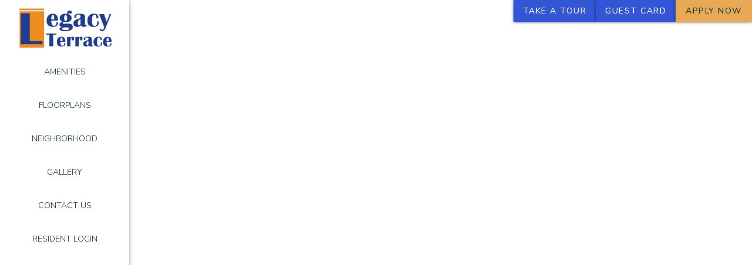

--- FILE ---
content_type: text/html; charset=UTF-8
request_url: https://www.legacyterrace.com/cta/live-in-style/
body_size: 4011
content:
<!DOCTYPE html>
<html lang="en">
<head>
    <meta name="google-site-verification" content="NmUw-0jYIeWbarvW3cFe3O_DmBi72A4ixLlRuDNRJz8" />    <meta name="viewport" content="width=device-width, initial-scale=1.0">
    <meta http-equiv="X-UA-Compatible" content="IE=edge" />
    <link rel="shortcut icon" href="https://legacyterrace.com/wp-content/uploads/2024/11/Legacy-Terrace-Icon-Logo.png">
    
    <link rel="preconnect" href="https://fonts.googleapis.com">
    <link rel="preconnect" href="https://fonts.gstatic.com" crossorigin>
        <link rel="preload" as="style" href="https://fonts.googleapis.com/css2?family=Montserrat:wght@300;400;500;600;700&family=Nunito+Sans:wght@300;400;500;600;700&display=swap"><link rel="stylesheet" href="https://fonts.googleapis.com/css2?family=Montserrat:wght@300;400;500;600;700&family=Nunito+Sans:wght@300;400;500;600;700&display=swap">    <link rel="preload" href="https://legacyterrace.com/wp-content/uploads/swifty-cache/swifty-styles-min-1768919401.css" as="style"/><link rel='stylesheet' id='swifty-minified-css'  href='https://legacyterrace.com/wp-content/uploads/swifty-cache/swifty-styles-min-1768919401.css' type='text/css' media='screen' />       <script>
(function() {
    // URL of the external file containing the schema (ensure it's on the same domain to avoid CORS issues)
    const schemaUrl = '/wp-content/uploads/Custom_JSON_Files/schema.json'; // Replace with the actual path to your file

    // Function to fetch the content of the external file and append it into the document
    function appendSchemaFromFile(url) {
        fetch(url)
            .then(response => {
                if (!response.ok) {
                    throw new Error('Network response was not ok');
                }
                return response.text(); // Fetch the content as text
            })
            .then(schemaContent => {
                // Create a script element
                const script = document.createElement('script');
                script.type = 'application/ld+json';
                
                // If the file is in JSON format, you can parse and stringify to ensure it is correctly formatted.
                try {
                    // Parse and stringify to ensure proper formatting (optional)
                    script.text = JSON.stringify(JSON.parse(schemaContent));
                } catch (e) {
                    // If content is already in the correct format, just assign it
                    script.text = schemaContent;
                }
                
                // Append the script to the document's head
                document.head.appendChild(script);
            })
            .catch(error => {
                console.error('Error fetching or appending schema:', error);
            });
    }

    // Call the function to append the schema
    appendSchemaFromFile(schemaUrl);

})();

    </script>
   <link rel="canonical" href="https://www.legacyterrace.com/cta/live-in-style/" />

   <style>
       /* ================================= 
           Primary Color 
   ==================================== */
   /* ----- Background Color Primary ----- */
   .bg-primary,
   .bg-primary-active.active,
   .bg-primary-hover:hover,
   .bg-primary-active.current {
     background-color: #e7a953; }
   
   /* ----- Text Color Primary ----- */
   .text-color-primary,
   .text-color-primary-active.active,
   .text-color-primary-hover,
   .sticky-header .text-color-sticky-primary,
   .collapsed .text-color-sticky-primary {
     color: #e7a953; }


   /* ----- Text Color Primary for svg icons ----- */
   .text-color-primary svg path,
   .text-color-primary-active.active svg path,
   .text-color-primary-hover svg path,
   .collapsed span.text-color-sticky-primary svg path {
     fill: #e7a953; }     
     
   
   /* ----- Border Color Primary ----- */
   .border-color-primary,
   .border-color-primary-active.active,.collapsed .border-color-sticky-primary {
     border-color: #e7a953; }
   
   /* =================================
               Secondary Color 
   ==================================== */
   /* ----- Background Color Secondary ----- */
   .bg-secondary,
   .bg-secondary-active.active,
   .bg-secondary-hover:hover {
     background-color: #3256d6; }
   
   /* ----- Text Color Secondary ----- */
   .text-color-secondary,
   .text-color-secondary-active.active,
   .text-color-secondary-hover:hover,
   .sticky-header .text-color-sticky-secondary,
   .collapsed .text-color-sticky-secondary {
     color: #3256d6; }

      /* ----- Text Color secondary for svg icons ----- */
   .text-color-secondary svg path,
   .text-color-secondary-active.active svg path,
   .text-color-secondary-hover svg path,
   .collapsed span.text-color-sticky-secondary svg path {
     fill: #3256d6; }   
   
   /* ----- Border Color Secondary ----- */
   .border-color-secondary,
   .border-color-secondary-active.active {
     border-color: #3256d6; }
   
   /* =================================
           Accent Color 
   ==================================== */
   /* ----- Background Color Accent ----- */
   .bg-accent, .bg-accent-active.active, .bg-accent-hover:hover,
   .bg-tertiary, .bg-tertiary-active.active, .bg-tertiary-hover:hover {
     background-color: #c1c1c1; }
   
   
   /* ----- Text Color Accent ----- */
   .text-color-accent, .text-color-accent-active.active, .text-color-accent-hover:hover,
   .text-color-tertiary, .text-color-tertiary-active.active, .text-color-tertiary-hover:hover,
   .sticky-header .text-color-sticky-accent,
   .collapsed .text-color-sticky-accent {
     color: #c1c1c1; }

      /* ----- Text Color accent for svg icons ----- */
   .text-color-accent svg path,
   .text-color-accent-active.active svg path,
   .text-color-accent-hover svg path,
   .collapsed span.text-color-sticky-accent svg path {
     fill: #c1c1c1; } 
   
   /* ----- Border Color Accent ----- */
   .border-color-accent, .border-color-accent-active.active, .border-color-accent-hover:hover,
   .border-color-tertiary, .border-color-tertiary-active.active, .border-color-tertiary-hover:hover {
     border-color: #c1c1c1; }
   
   /* =================================
           Light Color 
   ==================================== */
   /* ----- Background Color Light ----- */
   .bg-light, .bg-light-hover:hover {
     background-color: #ffffff; }
   
   /* ----- Text Color Light ----- */
   .text-color-light,
   .text-color-light input,
   .text-color-light input::placeholder,
   .text-color-light select,
   .text-color-light textarea,
   .text-color-light-active.active,
   .text-color-light-active.current,
   .sticky-header .text-color-sticky-light,
   .collapsed .text-color-sticky-light,
   .text-color-light-hover:hover,
   .text-color-light-hover a:hover,
   .text-color-light a,
   a.text-color-light {
     color: #ffffff; }
   
     .text-color-light svg path, .text-color-light svg line, .text-color-light svg circle, .text-color-light svg polygon, 
     .text-color-light-active.active svg path, .text-color-light-active.active svg line, .text-color-light-active.active svg circle, .text-color-light-active.active svg polygon, 
     .text-color-light-hover:hover svg path, .text-color-light-hover:hover svg line, .text-color-light-hover:hover svg circle, span.text-color-light svg path, .collapsed span.text-color-sticky-light svg path, .text-color-light-hover:hover svg polygon {
       fill: #ffffff;
     }
   
   /* ----- Border Color Light ----- */
   .border-color-light,
   .collapsed .border-color-sticky-light,
   .border-color-light-hover:hover {
     border-color: #ffffff; }

     .bg-white-hover:hover, .bg-white {
        background-color: #ffffff;
     }
     .text-color-white, .text-color-white-hover:hover {
        color: #fff;
     }
     .border-color-white {
        border-color: #fff;
     }
   
   /* =================================
           Dark Color 
   ==================================== */
   /* ----- Background Color Dark ----- */
   .bg-dark, 
   .bg-black, 
   .bg-dark-active.active,
   .bg-black-active.active,
   .bg-black-hover:hover,
   .bg-dark-hover:hover {
     background-color: #143a3c; }
   
   /* ----- Text Color Dark ----- */
   .text-color-dark,
   .sticky-header .text-color-sticky-dark,
   .collapsed .text-color-sticky-dark,
   .text-color-dark-active.active,
   .text-color-dark-active.current,
   .text-color-dark-hover:hover,
   a.text-color-dark {
     color: #143a3c; }
   
     .text-color-dark svg path, .text-color-dark svg line, .text-color-dark svg circle, .text-color-dark svg polygon, 
     .text-color-dark-active.active svg path, .text-color-dark-active.active svg line, .text-color-dark-active.active svg circle, .text-color-dark-active.active svg polygon, 
     .text-color-dark-hover:hover svg path, .text-color-dark-hover:hover svg line, .text-color-dark-hover:hover svg circle, span.text-color-dark svg path,.collapsed span.text-color-sticky-dark svg path, .text-color-dark-hover:hover svg polygon {
       fill: #143a3c;
     }
   
   /* ----- Border Color Dark ----- */
   .border-color-dark,
   .border-color-dark-active.active,
   .collapsed .border-color-sticky-dark,
   .border-color-dark-hover:hover {
     border-color: #143a3c; }
   
   /* =================================
          Header Color 
   ==================================== */
   /* ----- Background Color Dark ----- */
   .bg-header_color, 
   .bg-header_color-hover:hover {
     background-color: #ffffff; }
   
     
   
   /* =================================
          Sticky header Color 
   ==================================== */
   /* ----- Background Color Dark ----- */
   .collapsed.bg-sticky_nav_color, 
   .collapsed.bg-sticky_nav_color-hover:hover {
     background-color: #ffffff; }
   
   </style>




   <style>

   /*===============================
     Dynamic Styling starts here...
   ===============================*/
   
   /* =================================
           Fonts
   ==================================== */
   
   /* --- All Dynamic Variables ---- */
  
   
   body {
       font-family: "Nunito Sans", Helvetica, Arial, "sans-serif";
   }
   .font-heading {
       font-family: "Montserrat", Helvetica, Arial, "sans-serif";
   }
   
   
   .font-subheading {
       font-family: "Montserrat", Helvetica, Arial, "sans-serif";
   }

   /*----- Additional Temporary styles ----- */

  
select, .mobile-home-flp-filter select, select.nbp-mobile-filters,
    .mobile-home-flp-filter.text-color-light select  {
    background-image: url(https://legacyterrace.com/wp-content/plugins/swifty-frontend/swifty-icons/arrow-down.svg)!important;
}
.text-color-light select {
    background-image: url(https://legacyterrace.com/wp-content/plugins/swifty-frontend/swifty-icons/arrow-down-white.svg)!important;
}
.mobile-home-flp-filter select {
    border: 1px solid;
}

   </style>
   
<!-- WLD GTM --><!-- Google Tag Manager -->
<script>(function(w,d,s,l,i){w[l]=w[l]||[];w[l].push({'gtm.start':
new Date().getTime(),event:'gtm.js'});var f=d.getElementsByTagName(s)[0],
j=d.createElement(s),dl=l!='dataLayer'?'&l='+l:'';j.async=true;j.src=
'https://www.googletagmanager.com/gtm.js?id='+i+dl;f.parentNode.insertBefore(j,f);
})(window,document,'script','dataLayer','GTM-PSKPVPS');</script>
<!-- End Google Tag Manager -->

<!-- cta-2 css --><style>
  .cta-title a{
    color: #2e383f
  }
  </style>

<!-- Hide CTAs --><style>
  #home-cta {
      display: none !important;
  }
</style>
</head>
<body class="classic-theme  cta status-publish page-1210 theme-apiary">
    
<!-- WLD GTM Noscript --><!-- Google Tag Manager (noscript) -->
<noscript><iframe src="https://www.googletagmanager.com/ns.html?id=GTM-PSKPVPS"
height="0" width="0" style="display:none;visibility:hidden"></iframe></noscript>
<!-- End Google Tag Manager (noscript) -->
<div id="theme_name" data-theme_name="Apiary" style="display:none;"></div><!-- ========== HEADER START ========== -->
<header class="header vertical-menu bg-header_color bg-sticky_nav_color">
    <nav class="navbar-primary" >
          <div class="logo-section" >             
                  <div class="header-logo header-logo-img">
                  <a href="https://legacyterrace.com" class="logo main-logo">
                  <img width="" height="" src="https://legacyterrace.com/wp-content/uploads/2024/11/Legacy-Terrace-Logo.png" class="attachment-s-s size-s-s" alt="the legacy terrace logo at The Legacy Terrace"  srcset="https://legacyterrace.com/wp-content/uploads/2024/11/Legacy-Terrace-Logo-540x227.png 540w, https://legacyterrace.com/wp-content/uploads/2024/11/Legacy-Terrace-Logo-400x168.png 400w, https://legacyterrace.com/wp-content/uploads/2024/11/Legacy-Terrace-Logo-300x126.png 300w" sizes="(max-width: px) 100vw, px" />      </a>
  
             
      <a href="https://legacyterrace.com" class="logo sticky-logo">
      <img width="" height="" src="https://legacyterrace.com/wp-content/uploads/2024/11/Legacy-Terrace-Icon-Logo.png" class="attachment-s-s size-s-s" alt="the logo of the hotel at The Legacy Terrace"  srcset="" sizes="(max-width: px) 100vw, px" />               </a> 
               
             </div>                
  </div>
      
    
              <div class="navbar-menu-wrapper">
               
      <ul class="navbar-primary-menu main-menu">
          <li class="menu-item"><a href="#amenities"  class="menu-item-link menu-item-link text-color-dark text-color-sticky-dark">Amenities</a></li><li class="menu-item"><a href="https://www.legacyterrace.com/floorplans/"  class="menu-item-link menu-item-link text-color-dark text-color-sticky-dark">Floorplans</a></li><li class="menu-item"><a href="#neighborhood"  class="menu-item-link menu-item-link text-color-dark text-color-sticky-dark">Neighborhood</a></li><li class="menu-item"><a href="#gallery"  class="menu-item-link menu-item-link text-color-dark text-color-sticky-dark">Gallery</a></li><li class="menu-item"><a href="https://www.legacyterrace.com/contact/"  class="menu-item-link menu-item-link text-color-dark text-color-sticky-dark">Contact Us</a></li><li class="menu-item"><a href="https://cpmmgt.myresman.com/Portal/Access/SignIn/LT" target="_blank" class="menu-item-link menu-item-link text-color-dark text-color-sticky-dark">Resident Login</a></li> </ul>             </div>
               
             <div class="social-bar">
                                <ul class="social-links">
                              </ul>

                   </div>
          
            <div class="special-google-translate-btn"><div id="google_translate_element"></div></div>
      
<div class="mobile-menu-trigger text-color-dark">
<span class="text-color-dark"></span>
<span class="text-color-dark"></span>
<span class="text-color-dark"></span>
Menu
</div>
        </nav>
        </header>
    <!-- Top CTA Section -->
     
     <aside class="header-cta">
                
                             
                <a data-color="#e7a953" href="#contact"   class="btn type-2   border-color-secondary text-color-light bg-secondary swifty-anltics-event" data-link_type="anchor"  >Take A Tour</a>
                
        
        
                             
                <a data-color="#e7a953" href="https://cpmmgt.myresman.com/Portal/Prospects/NewGuestCard?a=1896&amp;p=39fccf80-d554-4d3e-9ed6-973ddba6f214"  target="_blank" class="btn type-2   border-color-secondary text-color-light bg-secondary swifty-anltics-event" data-link_type="external"  >Guest Card</a>
                
        
        
                             
                <a data-color="#e7a953" href="https://www.legacyterrace.com/online-leasing/"   class="btn type-1  border-color-primary text-color-dark bg-primary swifty-anltics-event" data-link_type="internal"  >Apply Now</a>
                
        
                  </aside>
   
    
   <!-- ========== MOBILE MENU START ========== -->
       <div class="mobile-menu-wrap">
    <div class="container">
        <div class="mobile-menu-wrapper bg-primary">
                  <a href="#" class="menu-close text-color-dark"><span>+</span></a>
                  
       <div class="mobile-menu">
           <nav class="menu-main-menu-container">
           <div class="swifty-mobile-menu-logo-wrapper menu-logo">
                <div class="logo-section" >             
                  <div class="header-logo header-logo-img">
                  <a href="https://legacyterrace.com" class="logo main-logo">
                  <img width="" height="" src="https://legacyterrace.com/wp-content/uploads/2024/11/Legacy-Terrace-Logo.png" class="attachment-s-s size-s-s" alt="the legacy terrace logo at The Legacy Terrace"  srcset="https://legacyterrace.com/wp-content/uploads/2024/11/Legacy-Terrace-Logo-540x227.png 540w, https://legacyterrace.com/wp-content/uploads/2024/11/Legacy-Terrace-Logo-400x168.png 400w, https://legacyterrace.com/wp-content/uploads/2024/11/Legacy-Terrace-Logo-300x126.png 300w" sizes="(max-width: px) 100vw, px" />      </a>
  
              
             </div>                
  </div>
      
    
             </div>
                        <ul class="main-menu">
                      <li class="menu-item"><a href="#amenities"  class="menu-item-link menu-item-link text-color-dark">Amenities</a></li><li class="menu-item"><a href="https://www.legacyterrace.com/floorplans/"  class="menu-item-link menu-item-link text-color-dark">Floorplans</a></li><li class="menu-item"><a href="#neighborhood"  class="menu-item-link menu-item-link text-color-dark">Neighborhood</a></li><li class="menu-item"><a href="#gallery"  class="menu-item-link menu-item-link text-color-dark">Gallery</a></li><li class="menu-item"><a href="https://www.legacyterrace.com/contact/"  class="menu-item-link menu-item-link text-color-dark">Contact Us</a></li><li class="menu-item"><a href="https://cpmmgt.myresman.com/Portal/Access/SignIn/LT" target="_blank" class="menu-item-link menu-item-link text-color-dark">Resident Login</a></li>         </ul>
                     
                  
           </nav>
       </div>
                         <div class="social-bar">               <ul class="social-links">
                              </ul>

      </div>       
       <aside class="header-cta">
               
                             
                <a data-color="#e7a953" href="#contact"   class="btn type-2   border-color-secondary text-color-light bg-secondary swifty-anltics-event" data-link_type="anchor"  >Take A Tour</a>
                
        
        
                             
                <a data-color="#e7a953" href="https://cpmmgt.myresman.com/Portal/Prospects/NewGuestCard?a=1896&amp;p=39fccf80-d554-4d3e-9ed6-973ddba6f214"  target="_blank" class="btn type-2   border-color-secondary text-color-light bg-secondary swifty-anltics-event" data-link_type="external"  >Guest Card</a>
                
        
        
                             
                <a data-color="#e7a953" href="https://www.legacyterrace.com/online-leasing/"   class="btn type-1  border-color-primary text-color-dark bg-primary swifty-anltics-event" data-link_type="internal"  >Apply Now</a>
                
        
                      </aside>
             </div>
    </div>
</div>
</div>

<!-- ========== MOBILE MENU END ========== --> 
    
<!-- ========== HEADER END ========== -->


<!-- ========== MIDDLE START ========== -->
<main>
    <div class="page-container">
        <div class="main">
            <div class="content-blocks">
                <!-- ===== Inner Hero Banner ===== -->
                

--- FILE ---
content_type: text/css
request_url: https://legacyterrace.com/wp-content/uploads/swifty-cache/swifty-styles-min-1768919401.css
body_size: 69656
content:
.slick-slider{position:relative;display:block;box-sizing:border-box;-webkit-user-select:none;-moz-user-select:none;-ms-user-select:none;user-select:none;-webkit-touch-callout:none;-khtml-user-select:none;-ms-touch-action:pan-y;touch-action:pan-y;-webkit-tap-highlight-color:transparent}.slick-list{position:relative;display:block;overflow:hidden;margin:0;padding:0}.slick-list:focus{outline:0}.slick-list.dragging{cursor:pointer;cursor:hand}.slick-slider .slick-track,.slick-slider .slick-list{-webkit-transform:translate3d(0,0,0);-moz-transform:translate3d(0,0,0);-ms-transform:translate3d(0,0,0);-o-transform:translate3d(0,0,0);transform:translate3d(0,0,0)}.slick-track{position:relative;top:0;left:0;display:block;margin-left:auto;margin-right:auto}.slick-track:before,.slick-track:after{display:table;content:''}.slick-track:after{clear:both}.slick-loading .slick-track{visibility:hidden}.slick-slide{display:none;float:left;height:100%;min-height:1px}[dir=rtl] .slick-slide{float:right}.slick-slide img{display:block}.slick-slide.slick-loading img{display:none}.slick-slide.dragging img{pointer-events:none}.slick-initialized .slick-slide{display:block}.slick-loading .slick-slide{visibility:hidden}.slick-vertical .slick-slide{display:block;height:auto;border:1px solid transparent}.slick-arrow.slick-hidden{display:none}@charset UTF-8;.slick-loading .slick-list{background:#fff url(https://cdnjs.cloudflare.com/ajax/libs/slick-carousel/1.8.1/ajax-loader.gif) center center no-repeat}@font-face{font-family:slick;font-weight:normal;font-style:normal;src:url(https://cdnjs.cloudflare.com/ajax/libs/slick-carousel/1.8.1/fonts/slick.eot);src:url(https://cdnjs.cloudflare.com/ajax/libs/slick-carousel/1.8.1/fonts/slick.eot?#iefix) format('embedded-opentype'),url(https://cdnjs.cloudflare.com/ajax/libs/slick-carousel/1.8.1/fonts/slick.woff) format('woff'),url(https://cdnjs.cloudflare.com/ajax/libs/slick-carousel/1.8.1/fonts/slick.ttf) format('truetype'),url(https://cdnjs.cloudflare.com/ajax/libs/slick-carousel/1.8.1/fonts/slick.svg#slick) format('svg')}.slick-prev,.slick-next{font-size:0;line-height:0;position:absolute;top:50%;display:block;width:20px;height:20px;padding:0;-webkit-transform:translate(0,-50%);-ms-transform:translate(0,-50%);transform:translate(0,-50%);cursor:pointer;color:transparent;border:0;outline:0;background:transparent}.slick-prev:hover,.slick-prev:focus,.slick-next:hover,.slick-next:focus{color:transparent;outline:0;background:transparent}.slick-prev:hover:before,.slick-prev:focus:before,.slick-next:hover:before,.slick-next:focus:before{opacity:1}.slick-prev.slick-disabled:before,.slick-next.slick-disabled:before{opacity:.25}.slick-prev:before,.slick-next:before{font-family:slick;font-size:20px;line-height:1;opacity:.75;color:white;-webkit-font-smoothing:antialiased;-moz-osx-font-smoothing:grayscale}.slick-prev{left:-25px}[dir=rtl] .slick-prev{right:-25px;left:auto}.slick-prev:before{content:'←'}[dir=rtl] .slick-prev:before{content:'→'}.slick-next{right:-25px}[dir=rtl] .slick-next{right:auto;left:-25px}.slick-next:before{content:'→'}[dir=rtl] .slick-next:before{content:'←'}.slick-dotted.slick-slider{margin-bottom:30px}.slick-dots{position:absolute;bottom:-25px;display:block;width:100%;padding:0;margin:0;list-style:none;text-align:center}.slick-dots li{position:relative;display:inline-block;width:20px;height:20px;margin:0 5px;padding:0;cursor:pointer}.slick-dots li button{font-size:0;line-height:0;display:block;width:20px;height:20px;padding:5px;cursor:pointer;color:transparent;border:0;outline:0;background:transparent}.slick-dots li button:hover,.slick-dots li button:focus{outline:0}.slick-dots li button:hover:before,.slick-dots li button:focus:before{opacity:1}.slick-dots li button:before{font-family:slick;font-size:6px;line-height:20px;position:absolute;top:0;left:0;width:20px;height:20px;content:'•';text-align:center;opacity:.25;color:black;-webkit-font-smoothing:antialiased;-moz-osx-font-smoothing:grayscale}.slick-dots li.slick-active button:before{opacity:.75;color:black}body.compensate-for-scrollbar{overflow:hidden}.fancybox-active{height:auto}.fancybox-is-hidden{left:-9999px;margin:0;position:absolute!important;top:-9999px;visibility:hidden}.fancybox-container{-webkit-backface-visibility:hidden;height:100%;left:0;outline:0;position:fixed;-webkit-tap-highlight-color:transparent;top:0;-ms-touch-action:manipulation;touch-action:manipulation;transform:translateZ(0);width:100%;z-index:99992}.fancybox-container *{box-sizing:border-box}.fancybox-bg,.fancybox-inner,.fancybox-outer,.fancybox-stage{bottom:0;left:0;position:absolute;right:0;top:0}.fancybox-outer{-webkit-overflow-scrolling:touch;overflow-y:auto}.fancybox-bg{background:#1e1e1e;opacity:0;transition-duration:inherit;transition-property:opacity;transition-timing-function:cubic-bezier(.47,0,.74,.71)}.fancybox-is-open .fancybox-bg{opacity:.9;transition-timing-function:cubic-bezier(.22,.61,.36,1)}.fancybox-caption,.fancybox-infobar,.fancybox-navigation .fancybox-button,.fancybox-toolbar{direction:ltr;opacity:0;position:absolute;transition:opacity .25s ease,visibility 0s ease .25s;visibility:hidden;z-index:99997}.fancybox-show-caption .fancybox-caption,.fancybox-show-infobar .fancybox-infobar,.fancybox-show-nav .fancybox-navigation .fancybox-button,.fancybox-show-toolbar .fancybox-toolbar{opacity:1;transition:opacity .25s ease 0s,visibility 0s ease 0s;visibility:visible}.fancybox-infobar{color:#ccc;font-size:13px;-webkit-font-smoothing:subpixel-antialiased;height:44px;left:0;line-height:44px;min-width:44px;mix-blend-mode:difference;padding:0 10px;pointer-events:none;top:0;-webkit-touch-callout:none;-webkit-user-select:none;-moz-user-select:none;-ms-user-select:none;user-select:none}.fancybox-toolbar{right:0;top:0}.fancybox-stage{direction:ltr;overflow:visible;transform:translateZ(0);z-index:99994}.fancybox-is-open .fancybox-stage{overflow:hidden}.fancybox-slide{-webkit-backface-visibility:hidden;display:none;height:100%;left:0;outline:0;overflow:auto;-webkit-overflow-scrolling:touch;padding:44px;position:absolute;text-align:center;top:0;transition-property:transform,opacity;white-space:normal;width:100%;z-index:99994}.fancybox-slide:before{content:"";display:inline-block;font-size:0;height:100%;vertical-align:middle;width:0}.fancybox-is-sliding .fancybox-slide,.fancybox-slide--current,.fancybox-slide--next,.fancybox-slide--previous{display:block}.fancybox-slide--image{overflow:hidden;padding:44px 0}.fancybox-slide--image:before{display:none}.fancybox-slide--html{padding:6px}.fancybox-content{background:#fff;display:inline-block;margin:0;max-width:100%;overflow:auto;-webkit-overflow-scrolling:touch;padding:44px;position:relative;text-align:left;vertical-align:middle}.fancybox-slide--image .fancybox-content{animation-timing-function:cubic-bezier(.5,0,.14,1);-webkit-backface-visibility:hidden;background:transparent;background-repeat:no-repeat;background-size:100% 100%;left:0;max-width:none;overflow:visible;padding:0;position:absolute;top:0;transform-origin:top left;transition-property:transform,opacity;-webkit-user-select:none;-moz-user-select:none;-ms-user-select:none;user-select:none;z-index:99995}.fancybox-can-zoomOut .fancybox-content{cursor:zoom-out}.fancybox-can-zoomIn .fancybox-content{cursor:zoom-in}.fancybox-can-pan .fancybox-content,.fancybox-can-swipe .fancybox-content{cursor:grab}.fancybox-is-grabbing .fancybox-content{cursor:grabbing}.fancybox-container [data-selectable=true]{cursor:text}.fancybox-image,.fancybox-spaceball{background:transparent;border:0;height:100%;left:0;margin:0;max-height:none;max-width:none;padding:0;position:absolute;top:0;-webkit-user-select:none;-moz-user-select:none;-ms-user-select:none;user-select:none;width:100%}.fancybox-spaceball{z-index:1}.fancybox-slide--iframe .fancybox-content,.fancybox-slide--map .fancybox-content,.fancybox-slide--pdf .fancybox-content,.fancybox-slide--video .fancybox-content{height:100%;overflow:visible;padding:0;width:100%}.fancybox-slide--video .fancybox-content{background:#000}.fancybox-slide--map .fancybox-content{background:#e5e3df}.fancybox-slide--iframe .fancybox-content{background:#fff}.fancybox-iframe,.fancybox-video{background:transparent;border:0;display:block;height:100%;margin:0;overflow:hidden;padding:0;width:100%}.fancybox-iframe{left:0;position:absolute;top:0}.fancybox-error{background:#fff;cursor:default;max-width:400px;padding:40px;width:100%}.fancybox-error p{color:#444;font-size:16px;line-height:20px;margin:0;padding:0}.fancybox-button{background:rgba(30,30,30,.6);border:0;border-radius:0;box-shadow:none;cursor:pointer;display:inline-block;height:44px;margin:0;padding:10px;position:relative;transition:color .2s;vertical-align:top;visibility:inherit;width:44px}.fancybox-button,.fancybox-button:link,.fancybox-button:visited{color:#ccc}.fancybox-button:hover{color:#fff}.fancybox-button:focus{outline:0}.fancybox-button.fancybox-focus{outline:1px dotted}.fancybox-button[disabled],.fancybox-button[disabled]:hover{color:#888;cursor:default;outline:0}.fancybox-button div{height:100%}.fancybox-button svg{display:block;height:100%;overflow:visible;position:relative;width:100%}.fancybox-button svg path{fill:currentColor;stroke-width:0}.fancybox-button--fsenter svg:nth-child(2),.fancybox-button--fsexit svg:first-child,.fancybox-button--pause svg:first-child,.fancybox-button--play svg:nth-child(2){display:none}.fancybox-progress{background:#ff5268;height:2px;left:0;position:absolute;right:0;top:0;transform:scaleX(0);transform-origin:0;transition-property:transform;transition-timing-function:linear;z-index:99998}.fancybox-close-small{background:transparent;border:0;border-radius:0;color:#ccc;cursor:pointer;opacity:.8;padding:8px;position:absolute;right:-12px;top:-44px;z-index:401}.fancybox-close-small:hover{color:#fff;opacity:1}.fancybox-slide--html .fancybox-close-small{color:currentColor;padding:10px;right:0;top:0}.fancybox-slide--image.fancybox-is-scaling .fancybox-content{overflow:hidden}.fancybox-is-scaling .fancybox-close-small,.fancybox-is-zoomable.fancybox-can-pan .fancybox-close-small{display:none}.fancybox-navigation .fancybox-button{background-clip:content-box;height:100px;opacity:0;position:absolute;top:calc(50% - 50px);width:70px}.fancybox-navigation .fancybox-button div{padding:7px}.fancybox-navigation .fancybox-button--arrow_left{left:0;left:env(safe-area-inset-left);padding:31px 26px 31px 6px}.fancybox-navigation .fancybox-button--arrow_right{padding:31px 6px 31px 26px;right:0;right:env(safe-area-inset-right)}.fancybox-caption{background:linear-gradient(0deg,rgba(0,0,0,.85) 0,rgba(0,0,0,.3) 50%,rgba(0,0,0,.15) 65%,rgba(0,0,0,.075) 75.5%,rgba(0,0,0,.037) 82.85%,rgba(0,0,0,.019) 88%,transparent);bottom:0;color:#eee;font-size:14px;font-weight:400;left:0;line-height:1.5;padding:75px 44px 25px;pointer-events:none;right:0;text-align:center;z-index:99996}@supports (padding:max(0px)){.fancybox-caption{padding:75px max(44px,env(safe-area-inset-right)) max(25px,env(safe-area-inset-bottom)) max(44px,env(safe-area-inset-left))}}.fancybox-caption--separate{margin-top:-50px}.fancybox-caption__body{max-height:50vh;overflow:auto;pointer-events:all}.fancybox-caption a,.fancybox-caption a:link,.fancybox-caption a:visited{color:#ccc;text-decoration:none}.fancybox-caption a:hover{color:#fff;text-decoration:underline}.fancybox-loading{animation:a 1s linear infinite;background:transparent;border:4px solid #888;border-bottom-color:#fff;border-radius:50%;height:50px;left:50%;margin:-25px 0 0 -25px;opacity:.7;padding:0;position:absolute;top:50%;width:50px;z-index:99999}@keyframes a{to{transform:rotate(1turn)}}.fancybox-animated{transition-timing-function:cubic-bezier(0,0,.25,1)}.fancybox-fx-slide.fancybox-slide--previous{opacity:0;transform:translate3d(-100%,0,0)}.fancybox-fx-slide.fancybox-slide--next{opacity:0;transform:translate3d(100%,0,0)}.fancybox-fx-slide.fancybox-slide--current{opacity:1;transform:translateZ(0)}.fancybox-fx-fade.fancybox-slide--next,.fancybox-fx-fade.fancybox-slide--previous{opacity:0;transition-timing-function:cubic-bezier(.19,1,.22,1)}.fancybox-fx-fade.fancybox-slide--current{opacity:1}.fancybox-fx-zoom-in-out.fancybox-slide--previous{opacity:0;transform:scale3d(1.5,1.5,1.5)}.fancybox-fx-zoom-in-out.fancybox-slide--next{opacity:0;transform:scale3d(.5,.5,.5)}.fancybox-fx-zoom-in-out.fancybox-slide--current{opacity:1;transform:scaleX(1)}.fancybox-fx-rotate.fancybox-slide--previous{opacity:0;transform:rotate(-1turn)}.fancybox-fx-rotate.fancybox-slide--next{opacity:0;transform:rotate(1turn)}.fancybox-fx-rotate.fancybox-slide--current{opacity:1;transform:rotate(0deg)}.fancybox-fx-circular.fancybox-slide--previous{opacity:0;transform:scale3d(0,0,0) translate3d(-100%,0,0)}.fancybox-fx-circular.fancybox-slide--next{opacity:0;transform:scale3d(0,0,0) translate3d(100%,0,0)}.fancybox-fx-circular.fancybox-slide--current{opacity:1;transform:scaleX(1) translateZ(0)}.fancybox-fx-tube.fancybox-slide--previous{transform:translate3d(-100%,0,0) scale(.1) skew(-10deg)}.fancybox-fx-tube.fancybox-slide--next{transform:translate3d(100%,0,0) scale(.1) skew(10deg)}.fancybox-fx-tube.fancybox-slide--current{transform:translateZ(0) scale(1)}@media (max-height:576px){.fancybox-slide{padding-left:6px;padding-right:6px}.fancybox-slide--image{padding:6px 0}.fancybox-close-small{right:-6px}.fancybox-slide--image .fancybox-close-small{background:#4e4e4e;color:#f2f4f6;height:36px;opacity:1;padding:6px;right:0;top:0;width:36px}.fancybox-caption{padding-left:12px;padding-right:12px}@supports (padding:max(0px)){.fancybox-caption{padding-left:max(12px,env(safe-area-inset-left));padding-right:max(12px,env(safe-area-inset-right))}}}.fancybox-share{background:#f4f4f4;border-radius:3px;max-width:90%;padding:30px;text-align:center}.fancybox-share h1{color:#222;font-size:35px;font-weight:700;margin:0 0 20px}.fancybox-share p{margin:0;padding:0}.fancybox-share__button{border:0;border-radius:3px;display:inline-block;font-size:14px;font-weight:700;line-height:40px;margin:0 5px 10px;min-width:130px;padding:0 15px;text-decoration:none;transition:all .2s;-webkit-user-select:none;-moz-user-select:none;-ms-user-select:none;user-select:none;white-space:nowrap}.fancybox-share__button:link,.fancybox-share__button:visited{color:#fff}.fancybox-share__button:hover{text-decoration:none}.fancybox-share__button--fb{background:#3b5998}.fancybox-share__button--fb:hover{background:#344e86}.fancybox-share__button--pt{background:#bd081d}.fancybox-share__button--pt:hover{background:#aa0719}.fancybox-share__button--tw{background:#1da1f2}.fancybox-share__button--tw:hover{background:#0d95e8}.fancybox-share__button svg{height:25px;margin-right:7px;position:relative;top:-1px;vertical-align:middle;width:25px}.fancybox-share__button svg path{fill:#fff}.fancybox-share__input{background:transparent;border:0;border-bottom:1px solid #d7d7d7;border-radius:0;color:#5d5b5b;font-size:14px;margin:10px 0 0;outline:0;padding:10px 15px;width:100%}.fancybox-thumbs{background:#ddd;bottom:0;display:none;margin:0;-webkit-overflow-scrolling:touch;-ms-overflow-style:-ms-autohiding-scrollbar;padding:2px 2px 4px;position:absolute;right:0;-webkit-tap-highlight-color:rgba(0,0,0,0);top:0;width:212px;z-index:99995}.fancybox-thumbs-x{overflow-x:auto;overflow-y:hidden}.fancybox-show-thumbs .fancybox-thumbs{display:block}.fancybox-show-thumbs .fancybox-inner{right:212px}.fancybox-thumbs__list{font-size:0;height:100%;list-style:none;margin:0;overflow-x:hidden;overflow-y:auto;padding:0;position:absolute;position:relative;white-space:nowrap;width:100%}.fancybox-thumbs-x .fancybox-thumbs__list{overflow:hidden}.fancybox-thumbs-y .fancybox-thumbs__list::-webkit-scrollbar{width:7px}.fancybox-thumbs-y .fancybox-thumbs__list::-webkit-scrollbar-track{background:#fff;border-radius:10px;box-shadow:inset 0 0 6px rgba(0,0,0,.3)}.fancybox-thumbs-y .fancybox-thumbs__list::-webkit-scrollbar-thumb{background:#2a2a2a;border-radius:10px}.fancybox-thumbs__list a{-webkit-backface-visibility:hidden;backface-visibility:hidden;background-color:rgba(0,0,0,.1);background-position:50%;background-repeat:no-repeat;background-size:cover;cursor:pointer;float:left;height:75px;margin:2px;max-height:calc(100% - 8px);max-width:calc(50% - 4px);outline:0;overflow:hidden;padding:0;position:relative;-webkit-tap-highlight-color:transparent;width:100px}.fancybox-thumbs__list a:before{border:6px solid #ff5268;bottom:0;content:"";left:0;opacity:0;position:absolute;right:0;top:0;transition:all .2s cubic-bezier(.25,.46,.45,.94);z-index:99991}.fancybox-thumbs__list a:focus:before{opacity:.5}.fancybox-thumbs__list a.fancybox-thumbs-active:before{opacity:1}@media (max-width:576px){.fancybox-thumbs{width:110px}.fancybox-show-thumbs .fancybox-inner{right:110px}.fancybox-thumbs__list a{max-width:calc(100% - 10px)}}.xdsoft_datetimepicker{box-shadow:0 5px 15px -5px rgba(0,0,0,.506);background:#fff;border-bottom:1px solid #bbb;border-left:1px solid #ccc;border-right:1px solid #ccc;border-top:1px solid #ccc;color:#333;font-family:"Helvetica Neue",Helvetica,Arial,sans-serif;padding:8px;padding-left:0;padding-top:2px;position:absolute;z-index:9999;-moz-box-sizing:border-box;box-sizing:border-box;display:none}.xdsoft_datetimepicker.xdsoft_rtl{padding:8px 0 8px 8px}.xdsoft_datetimepicker iframe{position:absolute;left:0;top:0;width:75px;height:210px;background:transparent;border:0}.xdsoft_datetimepicker button{border:0!important}.xdsoft_noselect{-webkit-touch-callout:none;-webkit-user-select:none;-khtml-user-select:none;-moz-user-select:none;-ms-user-select:none;-o-user-select:none;user-select:none}.xdsoft_noselect::selection{background:transparent}.xdsoft_noselect::-moz-selection{background:transparent}.xdsoft_datetimepicker.xdsoft_inline{display:inline-block;position:static;box-shadow:none}.xdsoft_datetimepicker *{-moz-box-sizing:border-box;box-sizing:border-box;padding:0;margin:0}.xdsoft_datetimepicker .xdsoft_datepicker,.xdsoft_datetimepicker .xdsoft_timepicker{display:none}.xdsoft_datetimepicker .xdsoft_datepicker.active,.xdsoft_datetimepicker .xdsoft_timepicker.active{display:block}.xdsoft_datetimepicker .xdsoft_datepicker{width:224px;float:left;margin-left:8px}.xdsoft_datetimepicker.xdsoft_rtl .xdsoft_datepicker{float:right;margin-right:8px;margin-left:0}.xdsoft_datetimepicker.xdsoft_showweeks .xdsoft_datepicker{width:256px}.xdsoft_datetimepicker .xdsoft_timepicker{width:58px;float:left;text-align:center;margin-left:8px;margin-top:0}.xdsoft_datetimepicker.xdsoft_rtl .xdsoft_timepicker{float:right;margin-right:8px;margin-left:0}.xdsoft_datetimepicker .xdsoft_datepicker.active+.xdsoft_timepicker{margin-top:8px;margin-bottom:3px}.xdsoft_datetimepicker .xdsoft_monthpicker{position:relative;text-align:center}.xdsoft_datetimepicker .xdsoft_label i,.xdsoft_datetimepicker .xdsoft_prev,.xdsoft_datetimepicker .xdsoft_next,.xdsoft_datetimepicker .xdsoft_today_button{background-image:url([data-uri])}.xdsoft_datetimepicker .xdsoft_label i{opacity:.5;background-position:-92px -19px;display:inline-block;width:9px;height:20px;vertical-align:middle}.xdsoft_datetimepicker .xdsoft_prev{float:left;background-position:-20px 0}.xdsoft_datetimepicker .xdsoft_today_button{float:left;background-position:-70px 0;margin-left:5px}.xdsoft_datetimepicker .xdsoft_next{float:right;background-position:0 0}.xdsoft_datetimepicker .xdsoft_next,.xdsoft_datetimepicker .xdsoft_prev,.xdsoft_datetimepicker .xdsoft_today_button{background-color:transparent;background-repeat:no-repeat;border:0 none;cursor:pointer;display:block;height:30px;opacity:.5;-ms-filter:"alpha(opacity=50)";outline:medium none;overflow:hidden;padding:0;position:relative;text-indent:100%;white-space:nowrap;width:20px;min-width:0}.xdsoft_datetimepicker .xdsoft_timepicker .xdsoft_prev,.xdsoft_datetimepicker .xdsoft_timepicker .xdsoft_next{float:none;background-position:-40px -15px;height:15px;width:30px;display:block;margin-left:14px;margin-top:7px}.xdsoft_datetimepicker.xdsoft_rtl .xdsoft_timepicker .xdsoft_prev,.xdsoft_datetimepicker.xdsoft_rtl .xdsoft_timepicker .xdsoft_next{float:none;margin-left:0;margin-right:14px}.xdsoft_datetimepicker .xdsoft_timepicker .xdsoft_prev{background-position:-40px 0;margin-bottom:7px;margin-top:0}.xdsoft_datetimepicker .xdsoft_timepicker .xdsoft_time_box{height:151px;overflow:hidden;border-bottom:1px solid #ddd}.xdsoft_datetimepicker .xdsoft_timepicker .xdsoft_time_box>div>div{background:#f5f5f5;border-top:1px solid #ddd;color:#666;font-size:12px;text-align:center;border-collapse:collapse;cursor:pointer;border-bottom-width:0;height:25px;line-height:25px}.xdsoft_datetimepicker .xdsoft_timepicker .xdsoft_time_box>div>div:first-child{border-top-width:0}.xdsoft_datetimepicker .xdsoft_today_button:hover,.xdsoft_datetimepicker .xdsoft_next:hover,.xdsoft_datetimepicker .xdsoft_prev:hover{opacity:1;-ms-filter:"alpha(opacity=100)"}.xdsoft_datetimepicker .xdsoft_label{display:inline;position:relative;z-index:9999;margin:0;padding:5px 3px;font-size:14px;line-height:20px;font-weight:bold;background-color:#fff;float:left;width:182px;text-align:center;cursor:pointer}.xdsoft_datetimepicker .xdsoft_label:hover>span{text-decoration:underline}.xdsoft_datetimepicker .xdsoft_label:hover i{opacity:1.0}.xdsoft_datetimepicker .xdsoft_label>.xdsoft_select{border:1px solid #ccc;position:absolute;right:0;top:30px;z-index:101;display:none;background:#fff;max-height:160px;overflow-y:hidden}.xdsoft_datetimepicker .xdsoft_label>.xdsoft_select.xdsoft_monthselect{right:-7px}.xdsoft_datetimepicker .xdsoft_label>.xdsoft_select.xdsoft_yearselect{right:2px}.xdsoft_datetimepicker .xdsoft_label>.xdsoft_select>div>.xdsoft_option:hover{color:#fff;background:#ff8000}.xdsoft_datetimepicker .xdsoft_label>.xdsoft_select>div>.xdsoft_option{padding:2px 10px 2px 5px;text-decoration:none!important}.xdsoft_datetimepicker .xdsoft_label>.xdsoft_select>div>.xdsoft_option.xdsoft_current{background:#3af;box-shadow:#178fe5 0 1px 3px 0 inset;color:#fff;font-weight:700}.xdsoft_datetimepicker .xdsoft_month{width:100px;text-align:right}.xdsoft_datetimepicker .xdsoft_calendar{clear:both}.xdsoft_datetimepicker .xdsoft_year{width:48px;margin-left:5px}.xdsoft_datetimepicker .xdsoft_calendar table{border-collapse:collapse;width:100%}.xdsoft_datetimepicker .xdsoft_calendar td>div{padding-right:5px}.xdsoft_datetimepicker .xdsoft_calendar th{height:25px}.xdsoft_datetimepicker .xdsoft_calendar td,.xdsoft_datetimepicker .xdsoft_calendar th{width:14.2857142%;background:#f5f5f5;border:1px solid #ddd;color:#666;font-size:12px;text-align:right;vertical-align:middle;padding:0;border-collapse:collapse;cursor:pointer;height:25px}.xdsoft_datetimepicker.xdsoft_showweeks .xdsoft_calendar td,.xdsoft_datetimepicker.xdsoft_showweeks .xdsoft_calendar th{width:12.5%}.xdsoft_datetimepicker .xdsoft_calendar th{background:#f1f1f1}.xdsoft_datetimepicker .xdsoft_calendar td.xdsoft_today{color:#3af}.xdsoft_datetimepicker .xdsoft_calendar td.xdsoft_highlighted_default{background:#ffe9d2;box-shadow:#ffb871 0 1px 4px 0 inset;color:#000}.xdsoft_datetimepicker .xdsoft_calendar td.xdsoft_highlighted_mint{background:#c1ffc9;box-shadow:#00dd1c 0 1px 4px 0 inset;color:#000}.xdsoft_datetimepicker .xdsoft_calendar td.xdsoft_default,.xdsoft_datetimepicker .xdsoft_calendar td.xdsoft_current,.xdsoft_datetimepicker .xdsoft_timepicker .xdsoft_time_box>div>div.xdsoft_current{background:#3af;box-shadow:#178fe5 0 1px 3px 0 inset;color:#fff;font-weight:700}.xdsoft_datetimepicker .xdsoft_calendar td.xdsoft_other_month,.xdsoft_datetimepicker .xdsoft_calendar td.xdsoft_disabled,.xdsoft_datetimepicker .xdsoft_time_box>div>div.xdsoft_disabled{opacity:.5;-ms-filter:"alpha(opacity=50)";cursor:default}.xdsoft_datetimepicker .xdsoft_calendar td.xdsoft_other_month.xdsoft_disabled{opacity:.2;-ms-filter:"alpha(opacity=20)"}.xdsoft_datetimepicker .xdsoft_calendar td:hover,.xdsoft_datetimepicker .xdsoft_timepicker .xdsoft_time_box>div>div:hover{color:#fff!important;background:#ff8000!important;box-shadow:none!important}.xdsoft_datetimepicker .xdsoft_calendar td.xdsoft_current.xdsoft_disabled:hover,.xdsoft_datetimepicker .xdsoft_timepicker .xdsoft_time_box>div>div.xdsoft_current.xdsoft_disabled:hover{background:#3af!important;box-shadow:#178fe5 0 1px 3px 0 inset!important;color:#fff!important}.xdsoft_datetimepicker .xdsoft_calendar td.xdsoft_disabled:hover,.xdsoft_datetimepicker .xdsoft_timepicker .xdsoft_time_box>div>div.xdsoft_disabled:hover{color:inherit!important;background:inherit!important;box-shadow:inherit!important}.xdsoft_datetimepicker .xdsoft_calendar th{font-weight:700;text-align:center;color:#999;cursor:default}.xdsoft_datetimepicker .xdsoft_copyright{color:#ccc!important;font-size:10px;clear:both;float:none;margin-left:8px}.xdsoft_datetimepicker .xdsoft_copyright a{color:#eee!important}.xdsoft_datetimepicker .xdsoft_copyright a:hover{color:#aaa!important}.xdsoft_time_box{position:relative;border:1px solid #ccc}.xdsoft_scrollbar>.xdsoft_scroller{background:#ccc!important;height:20px;border-radius:3px}.xdsoft_scrollbar{position:absolute;width:7px;right:0;top:0;bottom:0;cursor:pointer}.xdsoft_datetimepicker.xdsoft_rtl .xdsoft_scrollbar{left:0;right:auto}.xdsoft_scroller_box{position:relative}.xdsoft_datetimepicker.xdsoft_dark{box-shadow:0 5px 15px -5px rgba(255,255,255,.506);background:#000;border-bottom:1px solid #444;border-left:1px solid #333;border-right:1px solid #333;border-top:1px solid #333;color:#ccc}.xdsoft_datetimepicker.xdsoft_dark .xdsoft_timepicker .xdsoft_time_box{border-bottom:1px solid #222}.xdsoft_datetimepicker.xdsoft_dark .xdsoft_timepicker .xdsoft_time_box>div>div{background:#0a0a0a;border-top:1px solid #222;color:#999}.xdsoft_datetimepicker.xdsoft_dark .xdsoft_label{background-color:#000}.xdsoft_datetimepicker.xdsoft_dark .xdsoft_label>.xdsoft_select{border:1px solid #333;background:#000}.xdsoft_datetimepicker.xdsoft_dark .xdsoft_label>.xdsoft_select>div>.xdsoft_option:hover{color:#000;background:#007fff}.xdsoft_datetimepicker.xdsoft_dark .xdsoft_label>.xdsoft_select>div>.xdsoft_option.xdsoft_current{background:#c50;box-shadow:#b03e00 0 1px 3px 0 inset;color:#000}.xdsoft_datetimepicker.xdsoft_dark .xdsoft_label i,.xdsoft_datetimepicker.xdsoft_dark .xdsoft_prev,.xdsoft_datetimepicker.xdsoft_dark .xdsoft_next,.xdsoft_datetimepicker.xdsoft_dark .xdsoft_today_button{background-image:url([data-uri])}.xdsoft_datetimepicker.xdsoft_dark .xdsoft_calendar td,.xdsoft_datetimepicker.xdsoft_dark .xdsoft_calendar th{background:#0a0a0a;border:1px solid #222;color:#999}.xdsoft_datetimepicker.xdsoft_dark .xdsoft_calendar th{background:#0e0e0e}.xdsoft_datetimepicker.xdsoft_dark .xdsoft_calendar td.xdsoft_today{color:#c50}.xdsoft_datetimepicker.xdsoft_dark .xdsoft_calendar td.xdsoft_highlighted_default{background:#ffe9d2;box-shadow:#ffb871 0 1px 4px 0 inset;color:#000}.xdsoft_datetimepicker.xdsoft_dark .xdsoft_calendar td.xdsoft_highlighted_mint{background:#c1ffc9;box-shadow:#00dd1c 0 1px 4px 0 inset;color:#000}.xdsoft_datetimepicker.xdsoft_dark .xdsoft_calendar td.xdsoft_default,.xdsoft_datetimepicker.xdsoft_dark .xdsoft_calendar td.xdsoft_current,.xdsoft_datetimepicker.xdsoft_dark .xdsoft_timepicker .xdsoft_time_box>div>div.xdsoft_current{background:#c50;box-shadow:#b03e00 0 1px 3px 0 inset;color:#000}.xdsoft_datetimepicker.xdsoft_dark .xdsoft_calendar td:hover,.xdsoft_datetimepicker.xdsoft_dark .xdsoft_timepicker .xdsoft_time_box>div>div:hover{color:#000!important;background:#007fff!important}.xdsoft_datetimepicker.xdsoft_dark .xdsoft_calendar th{color:#666}.xdsoft_datetimepicker.xdsoft_dark .xdsoft_copyright{color:#333!important}.xdsoft_datetimepicker.xdsoft_dark .xdsoft_copyright a{color:#111!important}.xdsoft_datetimepicker.xdsoft_dark .xdsoft_copyright a:hover{color:#555!important}.xdsoft_dark .xdsoft_time_box{border:1px solid #333}.xdsoft_dark .xdsoft_scrollbar>.xdsoft_scroller{background:#333!important}.xdsoft_datetimepicker .xdsoft_save_selected{display:block;border:1px solid #ddd!important;margin-top:5px;width:100%;color:#454551;font-size:13px}.xdsoft_datetimepicker .blue-gradient-button{font-family:museo-sans,"Book Antiqua",sans-serif;font-size:12px;font-weight:300;color:#82878c;height:28px;position:relative;padding:4px 17px 4px 33px;border:1px solid #d7d8da;background:-moz-linear-gradient(top,#fff 0,#f4f8fa 73%);background:-webkit-gradient(linear,left top,left bottom,color-stop(0,#fff),color-stop(73%,#f4f8fa));background:-webkit-linear-gradient(top,#fff 0,#f4f8fa 73%);background:-o-linear-gradient(top,#fff 0,#f4f8fa 73%);background:-ms-linear-gradient(top,#fff 0,#f4f8fa 73%);background:linear-gradient(to bottom,#fff 0,#f4f8fa 73%);filter:progid:DXImageTransform.Microsoft.gradient(startColorstr='#fff',endColorstr='#f4f8fa',GradientType=0)}.xdsoft_datetimepicker .blue-gradient-button:hover,.xdsoft_datetimepicker .blue-gradient-button:focus,.xdsoft_datetimepicker .blue-gradient-button:hover span,.xdsoft_datetimepicker .blue-gradient-button:focus span{color:#454551;background:-moz-linear-gradient(top,#f4f8fa 0,#FFF 73%);background:-webkit-gradient(linear,left top,left bottom,color-stop(0,#f4f8fa),color-stop(73%,#FFF));background:-webkit-linear-gradient(top,#f4f8fa 0,#FFF 73%);background:-o-linear-gradient(top,#f4f8fa 0,#FFF 73%);background:-ms-linear-gradient(top,#f4f8fa 0,#FFF 73%);background:linear-gradient(to bottom,#f4f8fa 0,#FFF 73%);filter:progid:DXImageTransform.Microsoft.gradient(startColorstr='#f4f8fa',endColorstr='#FFF',GradientType=0)}.leaflet-image-layer,.leaflet-layer,.leaflet-marker-icon,.leaflet-marker-shadow,.leaflet-pane,.leaflet-pane>canvas,.leaflet-pane>svg,.leaflet-tile,.leaflet-tile-container,.leaflet-zoom-box{position:absolute;left:0;top:0}.leaflet-container{overflow:hidden}.leaflet-marker-icon,.leaflet-marker-shadow,.leaflet-tile{-webkit-user-select:none;-moz-user-select:none;user-select:none;-webkit-user-drag:none}.leaflet-tile::selection{background:0}.leaflet-safari .leaflet-tile{image-rendering:-webkit-optimize-contrast}.leaflet-safari .leaflet-tile-container{width:1600px;height:1600px;-webkit-transform-origin:0}.leaflet-marker-icon,.leaflet-marker-shadow{display:block}.leaflet-container .leaflet-overlay-pane svg{max-width:none!important;max-height:none!important}.leaflet-container .leaflet-marker-pane img,.leaflet-container .leaflet-shadow-pane img,.leaflet-container .leaflet-tile,.leaflet-container .leaflet-tile-pane img,.leaflet-container img.leaflet-image-layer{max-width:none!important;max-height:none!important;width:auto;padding:0}.leaflet-container.leaflet-touch-zoom{-ms-touch-action:pan-x pan-y;touch-action:pan-x pan-y}.leaflet-container.leaflet-touch-drag{-ms-touch-action:pinch-zoom;touch-action:none;touch-action:pinch-zoom}.leaflet-container.leaflet-touch-drag.leaflet-touch-zoom{-ms-touch-action:none;touch-action:none}.leaflet-container{-webkit-tap-highlight-color:transparent}.leaflet-container a{-webkit-tap-highlight-color:rgba(51,181,229,.4)}.leaflet-tile{filter:inherit;visibility:hidden}.leaflet-tile-loaded{visibility:inherit}.leaflet-zoom-box{width:0;height:0;-moz-box-sizing:border-box;box-sizing:border-box;z-index:800}.leaflet-overlay-pane svg{-moz-user-select:none}.leaflet-pane{z-index:400}.leaflet-tile-pane{z-index:200}.leaflet-overlay-pane{z-index:400}.leaflet-shadow-pane{z-index:500}.leaflet-marker-pane{z-index:600}.leaflet-tooltip-pane{z-index:650}.leaflet-popup-pane{z-index:700}.leaflet-map-pane canvas{z-index:100}.leaflet-map-pane svg{z-index:200}.leaflet-vml-shape{width:1px;height:1px}.lvml{behavior:url(#default#VML);display:inline-block;position:absolute}.leaflet-control{position:relative;z-index:800;pointer-events:visiblePainted;pointer-events:auto}.leaflet-bottom,.leaflet-top{position:absolute;z-index:1000;pointer-events:none}.leaflet-top{top:0}.leaflet-right{right:0}.leaflet-bottom{bottom:0}.leaflet-left{left:0}.leaflet-control{float:left;clear:both}.leaflet-right .leaflet-control{float:right}.leaflet-top .leaflet-control{margin-top:10px}.leaflet-bottom .leaflet-control{margin-bottom:10px}.leaflet-left .leaflet-control{margin-left:10px}.leaflet-right .leaflet-control{margin-right:10px}.leaflet-fade-anim .leaflet-popup{opacity:0;-webkit-transition:opacity .2s linear;-moz-transition:opacity .2s linear;transition:opacity .2s linear}.leaflet-fade-anim .leaflet-map-pane .leaflet-popup{opacity:1}.leaflet-zoom-animated{-webkit-transform-origin:0;-ms-transform-origin:0;transform-origin:0}svg.leaflet-zoom-animated{will-change:transform}.leaflet-zoom-anim .leaflet-zoom-animated{-webkit-transition:-webkit-transform .25s cubic-bezier(0,0,.25,1);-moz-transition:-moz-transform .25s cubic-bezier(0,0,.25,1);transition:transform .25s cubic-bezier(0,0,.25,1)}.leaflet-pan-anim .leaflet-tile,.leaflet-zoom-anim .leaflet-tile{-webkit-transition:none;-moz-transition:none;transition:none}.leaflet-zoom-anim .leaflet-zoom-hide{visibility:hidden}.leaflet-interactive{cursor:pointer}.leaflet-grab{cursor:-webkit-grab;cursor:-moz-grab;cursor:grab}.leaflet-crosshair,.leaflet-crosshair .leaflet-interactive{cursor:crosshair}.leaflet-control,.leaflet-popup-pane{cursor:auto}.leaflet-dragging .leaflet-grab,.leaflet-dragging .leaflet-grab .leaflet-interactive,.leaflet-dragging .leaflet-marker-draggable{cursor:move;cursor:-webkit-grabbing;cursor:-moz-grabbing;cursor:grabbing}.leaflet-image-layer,.leaflet-marker-icon,.leaflet-marker-shadow,.leaflet-pane>svg path,.leaflet-tile-container{pointer-events:none}.leaflet-image-layer.leaflet-interactive,.leaflet-marker-icon.leaflet-interactive,.leaflet-pane>svg path.leaflet-interactive,svg.leaflet-image-layer.leaflet-interactive path{pointer-events:visiblePainted;pointer-events:auto}.leaflet-container{background:#ddd;outline-offset:1px}.leaflet-container a{color:#0078a8}.leaflet-zoom-box{border:2px dotted #38f;background:rgba(255,255,255,.5)}.leaflet-container{font-family:"Helvetica Neue",Arial,Helvetica,sans-serif;font-size:12px;font-size:.75rem;line-height:1.5}.leaflet-bar{box-shadow:0 1px 5px rgba(0,0,0,.65);border-radius:4px}.leaflet-bar a{background-color:#fff;border-bottom:1px solid #ccc;width:26px;height:26px;line-height:26px;display:block;text-align:center;text-decoration:none;color:#000}.leaflet-bar a,.leaflet-control-layers-toggle{background-position:50% 50%;background-repeat:no-repeat;display:block}.leaflet-bar a:focus,.leaflet-bar a:hover{background-color:#f4f4f4}.leaflet-bar a:first-child{border-top-left-radius:4px;border-top-right-radius:4px}.leaflet-bar a:last-child{border-bottom-left-radius:4px;border-bottom-right-radius:4px;border-bottom:none}.leaflet-bar a.leaflet-disabled{cursor:default;background-color:#f4f4f4;color:#bbb}.leaflet-touch .leaflet-bar a{width:30px;height:30px;line-height:30px}.leaflet-touch .leaflet-bar a:first-child{border-top-left-radius:2px;border-top-right-radius:2px}.leaflet-touch .leaflet-bar a:last-child{border-bottom-left-radius:2px;border-bottom-right-radius:2px}.leaflet-control-zoom-in,.leaflet-control-zoom-out{font:bold 18px 'Lucida Console',Monaco,monospace;text-indent:1px}.leaflet-touch .leaflet-control-zoom-in,.leaflet-touch .leaflet-control-zoom-out{font-size:22px}.leaflet-control-layers{box-shadow:0 1px 5px rgba(0,0,0,.4);background:#fff;border-radius:5px}.leaflet-control-layers-toggle{background-image:url(images/layers.png);width:36px;height:36px}.leaflet-retina .leaflet-control-layers-toggle{background-image:url(images/layers-2x.png);background-size:26px 26px}.leaflet-touch .leaflet-control-layers-toggle{width:44px;height:44px}.leaflet-control-layers .leaflet-control-layers-list,.leaflet-control-layers-expanded .leaflet-control-layers-toggle{display:none}.leaflet-control-layers-expanded .leaflet-control-layers-list{display:block;position:relative}.leaflet-control-layers-expanded{padding:6px 10px 6px 6px;color:#333;background:#fff}.leaflet-control-layers-scrollbar{overflow-y:scroll;overflow-x:hidden;padding-right:5px}.leaflet-control-layers-selector{margin-top:2px;position:relative;top:1px}.leaflet-control-layers label{display:block;font-size:13px;font-size:1.08333em}.leaflet-control-layers-separator{height:0;border-top:1px solid #ddd;margin:5px -10px 5px -6px}.leaflet-default-icon-path{background-image:url(images/marker-icon.png)}.leaflet-container .leaflet-control-attribution{background:#fff;background:rgba(255,255,255,.8);margin:0}.leaflet-control-attribution,.leaflet-control-scale-line{padding:0 5px;color:#333;line-height:1.4}.leaflet-control-attribution a{text-decoration:none}.leaflet-control-attribution a:focus,.leaflet-control-attribution a:hover{text-decoration:underline}.leaflet-attribution-flag{display:inline!important;vertical-align:baseline!important;width:1em;height:.6669em}.leaflet-left .leaflet-control-scale{margin-left:5px}.leaflet-bottom .leaflet-control-scale{margin-bottom:5px}.leaflet-control-scale-line{border:2px solid #777;border-top:none;line-height:1.1;padding:2px 5px 1px;white-space:nowrap;-moz-box-sizing:border-box;box-sizing:border-box;background:rgba(255,255,255,.8);text-shadow:1px 1px #fff}.leaflet-control-scale-line:not(:first-child){border-top:2px solid #777;border-bottom:none;margin-top:-2px}.leaflet-control-scale-line:not(:first-child):not(:last-child){border-bottom:2px solid #777}.leaflet-touch .leaflet-bar,.leaflet-touch .leaflet-control-attribution,.leaflet-touch .leaflet-control-layers{box-shadow:none}.leaflet-touch .leaflet-bar,.leaflet-touch .leaflet-control-layers{border:2px solid rgba(0,0,0,.2);background-clip:padding-box}.leaflet-popup{position:absolute;text-align:center;margin-bottom:20px}.leaflet-popup-content-wrapper{padding:1px;text-align:left;border-radius:12px}.leaflet-popup-content{margin:13px 24px 13px 20px;line-height:1.3;font-size:13px;font-size:1.08333em;min-height:1px}.leaflet-popup-content p{margin:17px 0;margin:1.3em 0}.leaflet-popup-tip-container{width:40px;height:20px;position:absolute;left:50%;margin-top:-1px;margin-left:-20px;overflow:hidden;pointer-events:none}.leaflet-popup-tip{width:17px;height:17px;padding:1px;margin:-10px auto 0;pointer-events:auto;-webkit-transform:rotate(45deg);-moz-transform:rotate(45deg);-ms-transform:rotate(45deg);transform:rotate(45deg)}.leaflet-popup-content-wrapper,.leaflet-popup-tip{background:#fff;color:#333;box-shadow:0 3px 14px rgba(0,0,0,.4)}.leaflet-container a.leaflet-popup-close-button{position:absolute;top:0;right:0;border:0;text-align:center;width:24px;height:24px;font:16px/24px Tahoma,Verdana,sans-serif;color:#757575;text-decoration:none;background:0}.leaflet-container a.leaflet-popup-close-button:focus,.leaflet-container a.leaflet-popup-close-button:hover{color:#585858}.leaflet-popup-scrolled{overflow:auto}.leaflet-oldie .leaflet-popup-content-wrapper{-ms-zoom:1}.leaflet-oldie .leaflet-popup-tip{width:24px;margin:0 auto}.leaflet-oldie .leaflet-control-layers,.leaflet-oldie .leaflet-control-zoom,.leaflet-oldie .leaflet-popup-content-wrapper,.leaflet-oldie .leaflet-popup-tip{border:1px solid #999}.leaflet-div-icon{background:#fff;border:1px solid #666}.leaflet-tooltip{position:absolute;padding:6px;background-color:#fff;border:1px solid #fff;border-radius:3px;color:#222;white-space:nowrap;-webkit-user-select:none;-moz-user-select:none;-ms-user-select:none;user-select:none;pointer-events:none;box-shadow:0 1px 3px rgba(0,0,0,.4)}.leaflet-tooltip.leaflet-interactive{cursor:pointer;pointer-events:auto}.leaflet-tooltip-bottom:before,.leaflet-tooltip-left:before,.leaflet-tooltip-right:before,.leaflet-tooltip-top:before{position:absolute;pointer-events:none;border:6px solid transparent;background:0;content:""}.leaflet-tooltip-bottom{margin-top:6px}.leaflet-tooltip-top{margin-top:-6px}.leaflet-tooltip-bottom:before,.leaflet-tooltip-top:before{left:50%;margin-left:-6px}.leaflet-tooltip-top:before{bottom:0;margin-bottom:-12px;border-top-color:#fff}.leaflet-tooltip-bottom:before{top:0;margin-top:-12px;margin-left:-6px;border-bottom-color:#fff}.leaflet-tooltip-left{margin-left:-6px}.leaflet-tooltip-right{margin-left:6px}.leaflet-tooltip-left:before,.leaflet-tooltip-right:before{top:50%;margin-top:-6px}.leaflet-tooltip-left:before{right:0;margin-right:-12px;border-left-color:#fff}.leaflet-tooltip-right:before{left:0;margin-left:-12px;border-right-color:#fff}@media print{.leaflet-control{-webkit-print-color-adjust:exact;print-color-adjust:exact}}@-webkit-keyframes leaflet-gestures-fadein{0%{opacity:0}100%{opacity:1}}@keyframes leaflet-gestures-fadein{0%{opacity:0}100%{opacity:1}}.leaflet-container:after{-webkit-animation:leaflet-gestures-fadein .8s backwards;animation:leaflet-gestures-fadein .8s backwards;color:#fff;font-family:Roboto,Arial,sans-serif;font-size:22px;-webkit-box-pack:center;-ms-flex-pack:center;justify-content:center;display:-webkit-box;display:-ms-flexbox;display:flex;-webkit-box-align:center;-ms-flex-align:center;align-items:center;padding:15px;position:absolute;top:0;left:0;right:0;bottom:0;background:rgba(0,0,0,.5);z-index:461;pointer-events:none}.leaflet-gesture-handling-scroll-warning:after,.leaflet-gesture-handling-touch-warning:after{-webkit-animation:leaflet-gestures-fadein .8s forwards;animation:leaflet-gestures-fadein .8s forwards}.leaflet-gesture-handling-touch-warning:after{content:attr(data-gesture-handling-touch-content)}.leaflet-gesture-handling-scroll-warning:after{content:attr(data-gesture-handling-scroll-content)}.multi-select-container{display:inline-block;position:relative}.multi-select-menu{position:absolute;left:0;top:.8em;z-index:1;float:left;min-width:100%;background:#fff;margin:1em 0;border:1px solid #aaa;box-shadow:0 1px 3px rgba(0,0,0,.2);display:none}.multi-select-menuitem{display:block;font-size:.875em;padding:.6em 1em .6em 30px;white-space:nowrap}.multi-select-menuitem--titled:before{display:block;font-weight:bold;content:attr(data-group-title);margin:0 0 .25em -20px}.multi-select-menuitem--titledsr:before{display:block;font-weight:bold;content:attr(data-group-title);border:0;clip:rect(0 0 0 0);height:1px;margin:-1px;overflow:hidden;padding:0;position:absolute;width:1px}.multi-select-menuitem + .multi-select-menuitem{padding-top:0}.multi-select-presets{border-bottom:1px solid #ddd}.multi-select-menuitem input{position:absolute;margin-top:.25em;margin-left:-20px}.multi-select-button{display:inline-block;font-size:.875em;padding:.2em .6em;max-width:16em;white-space:nowrap;overflow:hidden;text-overflow:ellipsis;vertical-align:-.5em;background-color:#fff;border:1px solid #aaa;border-radius:4px;box-shadow:0 1px 3px rgba(0,0,0,.2);cursor:default}.multi-select-button:after{content:"";display:inline-block;width:0;height:0;border-style:solid;border-width:.4em .4em 0 .4em;border-color:#999 transparent transparent transparent;margin-left:.4em;vertical-align:.1em}.multi-select-container--open .multi-select-menu{display:block}.multi-select-container--open .multi-select-button:after{border-width:0 .4em .4em .4em;border-color:transparent transparent #999 transparent}.multi-select-container--positioned .multi-select-menu{box-sizing:border-box}.multi-select-container--positioned .multi-select-menu label{white-space:normal}.ui-timepicker-container{position:absolute;overflow:hidden;box-sizing:border-box}.ui-timepicker{box-sizing:content-box;display:block;height:205px;list-style:none outside none;margin:0;padding:0 1px;text-align:center}.ui-timepicker-viewport{box-sizing:content-box;display:block;height:205px;margin:0;padding:0;overflow:auto;overflow-x:hidden}.ui-timepicker-standard{font-family:Verdana,Arial,sans-serif;font-size:1.1em;background-color:#FFF;border:1px solid #AAA;color:#222;margin:0;padding:2px}.ui-timepicker-standard a{border:1px solid transparent;color:#222;display:block;padding:.2em .4em;text-decoration:none}.ui-timepicker-standard .ui-state-hover{background-color:#DADADA;border:1px solid #999;font-weight:normal;color:#212121}.ui-timepicker-standard .ui-menu-item{margin:0;padding:0}.ui-timepicker-corners,.ui-timepicker-corners .ui-corner-all{-moz-border-radius:4px;-webkit-border-radius:4px;border-radius:4px}.ui-timepicker-hidden{display:none}.ui-timepicker-no-scrollbar .ui-timepicker{border:0}.ptb-0{padding:0}.pt-0{padding-top:0}.pb-0{padding-bottom:0}.ptb-l{padding:150px 0}.pt-l{padding-top:150px}.pb-l{padding-bottom:150px}.ptb-m{padding:100px 0}.pt-m{padding-top:100px}.pb-m{padding-bottom:100px}.ptb-s{padding:50px 0}.pt-s{padding-top:50px}.pb-s{padding-bottom:50px}.img-fulid{max-width:100%}.floorplan-detail-hero{height:90vh}body .floorplan-details-banner button.slick-prev{left:0}.heading-btm-bdr{border-bottom:1px solid rgb(0 0 0 / 22%);width:100%}.genral-section-container{display:flex;flex-flow:wrap;padding:0 50px}.genral-section-container .left-col{box-shadow:0 11px 19px 3px rgba(0,0,0,.13);z-index:9}.genral-section-container .right-col{margin:0;margin-left:-50px;position:relative;float:left;padding:80px 0 76px 101px;width:calc(74.666667% + 60px)}.floorplanDetailsSectionInfo{-webkit-box-flex:1;-ms-flex:1 1 auto;flex:1 1 auto;display:-webkit-box;display:-ms-flexbox;display:flex;-ms-flex-line-pack:center;align-content:center;-ms-flex-wrap:wrap;flex-wrap:wrap;padding-top:40px}.floorplanDetailsSectionInfo .floorplanDetail{width:47%;max-width:47%}.detailLabel{-webkit-box-flex:0;-ms-flex:0 0 auto;flex:0 0 auto;display:inline-block;padding:12px 8px;width:125px;font-size:.9rem;font-weight:600}.floorplanDetail:nth-child(n + 3){margin-top:12px}.detailStat{-webkit-box-flex:1;-ms-flex:1 1 auto;flex:1 1 auto;display:inline-block;margin-left:6px;font-size:.9rem}.detailsSectionHeader h2.section-title{margin-bottom:5px;margin-top:0}.detailsSectionHeader h2.section-title:before,.detailsSectionHeader h2.section-title:after,.other-floorplans h2.section-title:before,.other-floorplans h2.section-title:after{display:none}.detailsSectionContent{display:-webkit-box;display:-ms-flexbox;display:flex;-ms-flex-line-pack:center;align-content:center;align-items:center;padding-top:40px}.detailsSectionContent p:last-child{margin-bottom:0}.floorplanImageContainer{margin:15px}.available-units-container,.floorplan-desc-container{padding:0 50px}.available-units-container .floorplanListing{width:100%;text-align:center}.available-units-container .floorplanListing .left{text-align:left}.available-units-container .floorplanListing thead th{white-space:nowrap;padding:8px;font-size:18px;font-weight:700}.available-units-container .floorplanListing tbody th{width:150px}.available-units-container .floorplanListing tbody th{padding:8px;font-weight:700}.available-units-container .floorplanListing td.standard,.available-units-container .floorplanListing th.standard{padding:14px}.unit-actions .btn{padding:12px 35px;font-size:18px;line-height:1;box-shadow:5px 5px 10px 2px rgba(0,0,0,.2);border:0;outline:0;color:#fff;cursor:pointer}.see-addi-btn{min-width:115px;margin:0 auto;padding:8px 15px;box-shadow:5px 5px 10px 2px rgba(0,0,0,.2);border:0;outline:0;cursor:pointer}.floorplanListToggleButton{text-align:center;width:100%}.pets-container{display:flex;padding:0 50px;align-items:center}.pets-container .left-col{box-shadow:0 11px 19px 3px rgba(0,0,0,.13);z-index:9;padding:0}.pets-container .left-col img{display:block}.pets-container .right-col{margin:0;margin-left:-50px;position:relative;float:left;padding:80px 0 76px 101px;width:calc(66.666667% + 60px)}.pets-container .detailsSectionContent{display:-webkit-box;display:-ms-flexbox;display:flex;-ms-flex-line-pack:center;align-content:center;-webkit-box-align:center;-ms-flex-align:center;align-items:center;-ms-flex-wrap:wrap;flex-wrap:wrap}.pet-section .petsInfo{-webkit-box-flex:1;-ms-flex:1 0 100%;flex:1 0 100%;width:375px;margin-right:36px;display:flex}.petsInfo .petsIcon{display:flex;align-items:center}.pet-section .petsStat{margin-right:16px;font-size:.9rem}.pet-section .petsIcon svg{height:44px;max-width:127px}.pet-section .petDetailItem{width:100%;-webkit-box-align:center;-ms-flex-align:center;align-items:center;display:flex}.pet-section .petDetailItem .detailLabel{width:150px}.pet-section .petDetailsSectionContent{display:-webkit-box;display:-ms-flexbox;display:flex;-ms-flex-line-pack:center;align-content:center;-webkit-box-align:center;-ms-flex-align:center;align-items:center;-ms-flex-wrap:wrap;flex-wrap:wrap;-webkit-box-pack:justify;-ms-flex-pack:justify;justify-content:space-between}.pet-section .petDetailItem{margin-top:12px}.fpd-amenities-section .amenityList{display:-webkit-box;display:-ms-flexbox;display:flex;-ms-flex-line-pack:center;align-content:center;-ms-flex-wrap:wrap;flex-wrap:wrap;padding:0;position:relative}.fpd-amenities-section .amenityList .amenityItem{width:22%}.amenityList .amenityItem{-webkit-box-flex:0;-ms-flex:0 1 auto;flex:0 1 auto;width:30%;font-size:.9rem;line-height:1.2rem}.appliances-section .appliancesList,.utilities-section .utilitiesList{display:-webkit-box;display:-ms-flexbox;display:flex;-ms-flex-line-pack:center;align-content:center;-ms-flex-wrap:wrap;flex-wrap:wrap;width:100%}.appliances-section .applianceItem,.utilities-section .utilityItem{display:-webkit-box;display:-ms-flexbox;display:flex;-ms-flex-line-pack:center;align-content:center;-webkit-box-orient:vertical;-webkit-box-direction:normal;-ms-flex-direction:column;flex-direction:column;-webkit-box-align:center;-ms-flex-align:center;align-items:center;flex-direction:row;padding-bottom:35px;width:25%}.appliances-section .applianceItemIcon,.utilities-section .utilityItemIcon{display:block;text-align:center;padding-right:10px}.appliances-section .applianceItemIcon svg,.utilities-section .utilityItemIcon svg{height:40px;width:40px}.other-floorplan-container .slick-track{display:flex!important}.other-floorplan-container .slick-slide{margin:0 15px;object-fit:cover;height:inherit;max-width:26.8vw;overflow:hidden;position:relative;-webkit-box-shadow:0 3px 6px rgba(0,0,0,.18);box-shadow:0 3px 6px rgba(0,0,0,.18);margin-bottom:20px}.other-floorplan-container .slick-slide .read-other{position:absolute;height:100%;width:100%;cursor:pointer;z-index:9;left:0;top:0}.other-floorplan-container .slick-slide:hover .slide-img{transform:scale(1.07,1.07);-webkit-transition:-webkit-transform cubic-bezier(0.2,0,.2,1) .5s;transition:-webkit-transform cubic-bezier(0.2,0,.2,1) .5s;transition:transform cubic-bezier(0.2,0,.2,1) .5s;transition:transform cubic-bezier(0.2,0,.2,1) .5s,-webkit-transform cubic-bezier(0.2,0,.2,1) .5s}.other-floorplan-container .slick-slide:first-child{margin-left:0}.other-floorplan-container .slick-slide .slide-img{object-fit:cover;height:100%;object-position:center;width:100%}.other-floorplan-container .slick-slide .slide-bg{height:500px;display:flex;position:relative;overflow:hidden;padding-bottom:150px;padding-top:40px}.other-floorplan-container .slick-slide .slide-bg .slide-overlay{background:linear-gradient(0deg,#000 0,rgba(0,0,0,0) 100%);width:100%;height:163px;flex-shrink:0;position:absolute;left:0;bottom:0}.other-floorplan-container .slide-content-box .slide-content{padding:10px}.other-floorplans-container{padding:0 50px}.videoPlayContainer{position:absolute;top:0;right:0;left:0;bottom:0;display:-webkit-box;display:-ms-flexbox;display:flex;-ms-flex-line-pack:center;align-content:center;-webkit-box-align:center;-ms-flex-align:center;align-items:center;-webkit-box-pack:center;-ms-flex-pack:center;justify-content:center;z-index:3}.floorplan-price-box{padding:7px 12px;position:absolute;left:0;bottom:0;z-index:4;color:#fff;text-shadow:0 1px 2px rgba(0,0,0,.8);font-weight:600;line-height:20px}.videoPlayContainer .videoPlay .playButtonSvgPath{width:85px;height:85px;fill:#fff;stroke:#fff}.videoPlay svg{position:relative;width:60px;height:60px;top:0;left:0;fill:#fff;box-shadow:0 0 12px 0 inset rgb(0 0 0 / 80%);border-radius:50%}.other-floorplan-container .slick-slide .slide-bg:after{content:"";display:block;background:url(/assets/images/headerGradientCompressed.png) top repeat-x;position:absolute;top:0;right:0;left:0;bottom:0;-webkit-transform:rotate(180deg);transform:rotate(180deg);z-index:2;background-color:rgb(0 0 0 / 23%)}.other-floorplan-container .floorplan-price-box{padding:8px 0;position:relative;color:#fff;font-weight:600;line-height:20px}.other-floorplan-container .slide-flex-wrapper{position:absolute;bottom:0;z-index:9;width:100%}.other-floorplan-container .floorplan-price-box p{margin-bottom:0;font-size:1.2rem;font-weight:600}.other-floorplan-container .floorplan-price-box p span.per-month-label{font-size:.8rem}.other-floorplan-container .floorplan-availability .availability-dot::before{content:"";display:inline-block;position:absolute;top:calc(50% - 4px);height:8px;width:8px;left:10px;border-radius:50%;top:0}.other-floorplan-container .floorplan-availability .availability-dot.available::before{background-color:#4ea73e;display:none}.other-floorplan-container .floorplan-availability{margin-bottom:3px;font-size:.8rem;font-weight:400;line-height:1;position:absolute;top:0;right:10px;margin-top:10px}.other-floorplan-container .floorplan-availability p{text-orientation:upright;writing-mode:vertical-rl;border:1px solid}.other-floorplan-container .floorplan-info-box .floorplan-availability .availability-dot{position:relative;padding-left:11px!important;margin-bottom:0}.other-floorplan-container .floorplan-info-box .floorplan-name{white-space:nowrap;overflow:hidden;text-overflow:ellipsis;font-size:1.2rem;font-weight:600;line-height:1.1;text-transform:capitalize;font-weight:600;border-bottom:1px solid;width:100%;padding-bottom:8px}.other-floorplan-container .floorplan-info-box .floorplan-stats{margin-top:3px;display:flex;flex-direction:row}.other-floorplan-container .floorplan-info-box .floorplan-stats .stat-value span.statIcon svg path{fill:#fff}.other-floorplan-container .floorplan-info-box .floorplan-stats .stat-value span{margin-right:5px;width:24px;height:20px}.other-floorplan-container .floorplan-info-box .floorplan-stats .stat-value span svg{width:100%;height:20px;fill:#fff}.other-floorplan-container .floorplan-info-box .floorplan-stats .stat-value{position:relative;padding-right:12px;text-transform:uppercase;font-size:.9rem;font-weight:400;line-height:1.1;white-space:nowrap;display:flex;align-items:center}.other-floorplan-container .floorplan-info-box .floorplan-stats .stat-value + .stat-value:before{content:"";position:absolute;left:-3px;top:3px;height:14px;border-left:2px solid #ababab}.other-floorplan-container .floorplan-info-box .floorplan-stats .stat-value + .stat-value:before{border-color:#2a4c5b}.other-floorplan-container .floorplan-info-box .floorplan-stats .stat-value + .stat-value{padding-left:12px}.vedio-info-deials{margin-top:-214px;z-index:9;position:relative}.vedio-info-deials h1.section-title{font-size:3rem;margin:0;position:relative}.vedio-info-deials h1.section-title:before,.vedio-info-deials h1.section-title:after{display:none}.floorplanTopLevelStats{display:flex;margin-top:12px;color:#fff;font-size:.9rem}.floorplanTopLevelStats .floorplanTopLevelStat{display:flex;-webkit-box-align:center;-ms-flex-align:center;align-items:center;font-weight:600;text-transform:uppercase;padding:5px 7px;border-radius:4px}.floorplanTopLevelStats .floorplanTopLevelStat span.statIcon{width:24px;height:20px}.floorplanTopLevelStats .floorplanTopLevelStat span.statIcon svg{width:100%;height:20px;fill:#fff}.floorplanTopLevelStats .statIcon .svgIcon{height:30px;max-width:35px;fill:#fff}.floorplanTopLevelStats .floorplanTopLevelStat + .floorplanTopLevelStat{margin-left:30px}.floorplanTopLevelStat .statContent{padding-left:5px;text-wrap:nowrap}.vedio-info-deials .text-wrap{display:flex}.videoInfoBarWrapper,.vedio-info-deials .videoInfoBarWrapper{display:flex}.videoInfoBarWrapper .left-col,.vedio-info-deials .videoInfoBarWrapper .left-col{padding:20px 50px 40px;flex-grow:1}.videoInfoBarActionsContainer{margin-top:6px}.videoInfoBarActionsContainer .btn{font-weight:400;display:inline-block;min-width:115px;text-align:center;font-size:14px;letter-spacing:1px;letter-spacing:0;outline:0;margin:0;margin-right:10px;padding:14px 18px;margin-top:10px}.videoInfoBarActionsContainer .btn:focus{outline:0!important}.videoPlayerContainer{position:absolute;top:50%;bottom:auto;right:50px;padding:0;display:-webkit-box;display:-ms-flexbox;display:flex;-ms-flex-line-pack:center;align-content:center;-webkit-box-align:center;-ms-flex-align:center;align-items:center;width:100%;max-width:420px;margin:0 auto;transform:translateY(-50%)}.videoPlayerWrapper .videoPlayerImg{width:100%;height:100%;object-fit:cover}.videoPlayerContainer .videoPlayerWrapper a{display:flex;height:100%;position:relative}.videoPlayerContainer .videoPlayerWrapper a:hover{opacity:1}.videoPlayerContainer .videoPlayerWrapper a img{width:100%;height:100%;object-fit:cover}.videoPlayerContainer .videoPlayerWrapper a:before{content:"";width:80px;height:80px;border:8px solid #fff;position:absolute;border-radius:50%;opacity:.5;cursor:pointer;top:50%;left:50%;transform:translateY(-50%) translateX(-50%)}.videoPlayerContainer .videoPlayerWrapper a:after{content:"";position:absolute;width:0;height:0;border:20px solid transparent;border-left:30px solid #fff;opacity:.5;top:50%;left:50%;transform:translateY(-50%) translateX(-50%);margin-left:15px}.videoPlayerContainer .videoPlayerWrapper:hover a:before,.videoPlayerContainer .videoPlayerWrapper:hover a:after{opacity:1}.videoPlayerContainer .videoContentContainer{display:block;height:100%;width:100%;position:relative;top:-1%}.videoPlayerWrapper.matterportPlayer{height:100%;background-color:#fff}.virtual-tour-headng{position:absolute;top:-30px;left:40%}.virtual-tour-headng span{padding:5px}.video-overlay{position:absolute;top:0;left:0;width:100%;height:100%;background-color:rgba(0,0,0,.4);transition:opacity .3s ease}.sflp-video-slide.slick-slider .slick-slide img{display:block;width:100%;height:100%;object-fit:cover;object-position:center center}.videoPlayerWrapper button.slick-arrow{width:40px;height:40px;z-index:2}.videoPlayerWrapper button.slick-next{right:-25px}.videoPlayerWrapper button.slick-arrow:before{font-size:40px;color:#ddd;opacity:1}.playButtonSvgPath{width:67px;height:59px;fill:#fff;stroke:#fff;position:absolute;top:50%;left:50%;transform:translate(-50%,-50%);box-shadow:0 0 10px 0 inset rgb(0 0 0 / 30%)}.playButtonSvgPath:hover{box-shadow:none}section.floorplan-details-banner{position:relative;height:100vh}section.floorplan-details-banner .floorplan-details-container{height:100%}section.floorplan-details-banner .slick-dotted.slick-slider{margin-bottom:0}section.floorplan-details-banner .slider{border-radius:0;overflow:hidden;height:100%;background-size:cover;background-repeat:no-repeat;background-position:center center}section.floorplan-details-banner .slider .slick-list{height:100%}section.floorplan-details-banner .slider .slick-list .slick-track{height:100%;min-width:100vw!important}section.floorplan-details-banner .slick-slide{text-align:center;background-size:cover;background-repeat:no-repeat;background-position:center center;position:relative;transition:all .5s ease}section.floorplan-details-banner .slide-bg{position:absolute;left:0;top:0;width:100%;height:100%}section.floorplan-details-banner .slide-bg a::before{content:"";width:100%;height:100%;background-color:rgba(0,0,0,.28);display:block;position:absolute;z-index:9;top:0;left:0}section.floorplan-details-banner .slide-bg img{display:block;width:100%;height:100%;object-fit:cover}section.tabs-block.floorplan-amenities-tab .tabs-amenities .tabs-nav{width:100%}section.tabs-block.floorplan-amenities-tab .tabs-amenities:before{display:none}section.tabs-block.tabs-block.floorplan-amenities-tab .tabs-amenities .tabs-stage .tab-content{padding:50px 0 50px 0}section.tabs-block.tabs-block.floorplan-amenities-tab .tabs-amenities .tabs-stage .tab-content .tab-content-wrap ul.amenities-grid{padding-bottom:0;columns:3}.floorplan-amenities-tab .tabs-nav{display:flex;align-items:center;border-bottom:1px solid rgb(0 0 0 / 22%)}.floorplan-amenities-tab .tabs-nav h2{margin:0}.floorplan-amenities-tab-container{padding:0 50px}section.floorplan-amenities-tab .tabs-amenities .tabs-nav li{width:auto}section.floorplan-amenities-tab .tabs-amenities .tabs-nav li:first-child{padding-right:40px}section.floorplan-amenities-tab .tabs-amenities .tabs-nav li a{padding:9px 10px}section.floorplan-amenities-tab .tabs-amenities .tabs-nav li a:focus{outline:0!important}section.floorplan-amenities-tab .tabs-amenities .tabs-nav li.current a{color:rgba(251,166,47,1);box-shadow:none;border-bottom:3px solid #000}section.floorplan-amenities-tab .tabs-amenities{padding:0}.other-floorplan-hdgspan{font-size:12px;color:rgba(102,102,102,1);text-transform:uppercase;letter-spacing:5px}.footnote{margin-top:20px}.floorplan-amenities{position:relative}.floorplan-amenities .tab-content-wrap{padding:40px 0 20px}.floorplan-amenities .tab-content-wrap ul.amenities-grid{padding-bottom:0;padding-top:0;padding:0;display:flex;flex-flow:wrap}.floorplan-amenities .tab-content-wrap ul.amenities-grid li{position:relative;font-weight:400;font-size:1rem;position:relative;padding-left:15px;line-height:30px;margin-bottom:5px;cursor:default;color:#000;font-family:inherit;width:calc(100%/3)}.floorplan-amenities .tab-content-wrap ul.amenities-grid li:before{content:"";font-family:fontawesome;position:absolute;left:3px;top:11px;font-size:1vw;width:6px;height:6px;border-radius:50%;background:#7d7d7c}.floorplan-amenities .tab-content-wrap ul.amenities-grid li:after{display:none}.lightbg{background:#f5f5f5}.amenity-tooltips{border:1px solid #ccc;padding:10px;background-color:#f9f9f9;box-shadow:0 0 10px rgba(0,0,0,.2);z-index:9999;width:100%;max-width:300px}.amenity-tooltips ul{list-style-type:disc;padding-left:12px}.amenity-tooltips ul li{font-size:13px;line-height:1.3;margin-bottom:10px}section.tabs-block.floorplan-amenities-tab .tabs-amenities .tabs-stage{padding:0}section.floorplan-details-banner.no-slide{height:300px}.vedio-info-deials .videoInfoBarWrapper .left-col.no-vt{justify-content:center;align-items:center;display:flex;flex-flow:column}.container.available-units-container{position:static}.other-floorplan-container .slick-slide img{object-fit:contain;display:block;width:100%}.videoPlayerContainer .videoPlayerWrapper a:before{content:"";width:80px;height:80px;border:8px solid #fff;position:absolute;border-radius:50%;opacity:.5;cursor:pointer;z-index:1}table.floorplanListing .tooltip{text-align:left;padding-left:20px;margin-top:10px}table.floorplanListing .tooltip ol{list-style:auto;padding-left:20px}table.floorplanListing .tooltip{padding:10px;border:1px solid #cdcdcd;line-height:1.5;position:absolute;left:48%;width:300px;background:#fff;transform:translateX(-50%);z-index:99}@media (max-width:1600px){.vedio-info-deials h1.section-title{font-size:2rem}}@media (max-width:1280px){.videoPlayerContainer{max-width:320px}}@media (max-width:1024px){.videoInfoBarWrapper,.vedio-info-deials .videoInfoBarWrapper{flex-direction:column}.vedio-info-deials .videoInfoBarWrapper .left-col,.vedio-info-deials .videoInfoBarWrapper .right-col{width:100%}.vedio-info-deials .videoInfoBarWrapper .right-col .videoPlayerContainer{position:relative;right:0}.other-floorplan-container .container.slide-container{padding:0}.videoPlayerContainer{transform:unset}.virtual-tour-headng{left:36%}}@media (max-width:992px){section.floorplan-details-banner{height:80vh}.videoInfoBarWrapper .right-col .videoPlayerContainer{position:relative;top:0;right:0;transform:none;width:100%;max-width:100%}.videoInfoBarWrapper .right-col{padding:0}.virtual-tour-headng{top:-20px;left:45%}}@media (max-width:767px){html{font-size:16px}.videoPlayerContainer{right:0}.floorplanTopLevelStats{flex-wrap:wrap;justify-content:center}.videoInfoBarActionsContainer{display:flex;flex-direction:column}.videoInfoBarActionsContainer .btn{margin-right:0}.pets-container .left-col,.pets-container .right-col,.genral-section-container .left-col,.genral-section-container .right-col{width:100%}.pet-section .petsInfo{width:100%}.pets-container,.detailsSectionContent{display:block}.pets-container{padding:0 20px}.pets-container .right-col,.genral-section-container .right-col{margin:0;margin-left:0;position:relative;float:none;padding:40px 20px}.appliances-section .applianceItem,.utilities-section .utilityItem{width:50%}section.tabs-block.tabs-block.floorplan-amenities-tab .tabs-amenities .tabs-stage .tab-content .tab-content-wrap ul.amenities-grid{columns:2}.floorplanTopLevelStats .floorplanTopLevelStat + .floorplanTopLevelStat{margin-left:0}.floorplan-amenities-tab-container{padding:0 20px}.floorplanTopLevelStats .floorplanTopLevelStat{margin-right:10px;margin-bottom:10px}.genral-section-container,.available-units-container,.floorplan-desc-container{padding:0 20px}.other-floorplans-container{padding:0 10px}section.tabs-block .tabs-amenities .tabs-nav{flex-flow:wrap;text-align:center;width:100%}section.tabs-block .tabs-amenities .tabs-nav li{width:50%}section.floorplan-amenities-tab .tabs-amenities .tabs-nav li:first-child{padding-right:0;width:100%;margin-bottom:20px}.other-floorplan-container .slick-slide{max-width:100%;width:100vw}.other-floorplan-container .slick-slide .slide-bg{width:95%}.other-floorplan-container .slick-slide:first-child{margin:0}table.floorplanListing{border:0}table.floorplanListing caption{font-size:1.3em}table.floorplanListing thead{border:0;clip:rect(0 0 0 0);height:1px;margin:-1px;overflow:hidden;padding:0;position:absolute;width:1px}table.floorplanListing tr{border:1px solid #aaa;border-bottom:3px solid #aaa;display:block;margin-bottom:20px}table.floorplanListing td{border-bottom:1px solid #ddd;display:block;font-size:.8em;text-align:right}table.floorplanListing td::before{content:attr(data-label);float:left;font-weight:bold;text-transform:uppercase}table.floorplanListing .tooltip li{font-size:1rem}.floorplanListing a.btn{display:inline-block}table.floorplanListing td:last-child{border-bottom:0}.available-units-container table.floorplanListing td.left{text-align:right}.available-units-container table.floorplanListing td.unit-actions{text-align:center;padding-bottom:10px}.floorplan-amenities .tab-content-wrap ul.amenities-grid{columns:1}section.tabs-block .tabs-amenities .tabs-stage{padding:0}.vedio-info-deials h1.section-title{font-size:2.125rem}.videoPlayerContainer{max-width:100%;position:relative}.vedio-info-deials .text-wrap{justify-content:center}.genral-section-container .left-col{box-shadow:none;position:relative}section .container{padding:0 20px}.virtual-tour-headng{left:40%}.floorplan-amenities .tab-content-wrap ul.amenities-grid li{width:100%}.vedio-info-deials .right-col{position:relative;width:100%;padding:0 20px}.videoInfoBarWrapper .left-col,.vedio-info-deials .videoInfoBarWrapper .left-col{padding:10px;flex-grow:1}.videoInfoBarWrapper a.btn{margin:10px auto;max-width:100%;display:block;font-size:20px;text-align:center;border:0}.virtual-tour-headng span{display:none}}.special-tooltip{position:relative;display:inline-flex;cursor:pointer;vertical-align:middle}.special-tooltip svg{width:18px;height:18px;fill:#2c7;display:block}.tooltip-content{display:none}.tooltip-portal{position:fixed;z-index:999999;background:#fff;color:#333;padding:16px;border:1px solid #ccc;border-radius:6px;max-width:300px;max-height:250px;overflow-y:auto;font-size:13px;box-shadow:0 4px 14px rgba(0,0,0,.25);white-space:normal;text-align:left;opacity:0;transform:translateY(4px);transition:opacity .15s ease,transform .15s ease;pointer-events:auto}.tooltip-portal.visible{opacity:1;transform:translateY(0)}.offer-item{margin-bottom:10px;line-height:1.4}.tooltip-portal small{color:#666;display:block;margin-top:4px}.tooltip-portal em{color:#28a745;font-weight:bold}.fees-content{width:380px!important;background:#fff!important;border:1px solid #e0e0e0!important;border-radius:10px!important;padding:18px 20px!important;box-shadow:0 6px 18px rgba(0,0,0,.15)!important;font-size:14px!important;color:#2b2b2b!important;z-index:999999!important;max-height:none!important;height:auto!important;overflow:visible!important}.fees-content strong{display:block;font-weight:600;font-size:16px;margin-bottom:8px}.fees-content .fee-row{display:flex;justify-content:space-between;padding:4px 0}.fees-content hr{border:0;border-top:1px solid #dcdcdc;margin:5px 0}.fees-content .additional-section{margin-top:6px}.fees-content .fee-row.total span{font-weight:600}.home-slider-floorplan + section.home-intro{margin-top:0;padding-top:9vw}.home-slider-floorplan-container .slick-track{display:flex;flex-wrap:wrap}.home-slider-floorplan-container .slick-slide{margin-bottom:20px;padding:15px;height:inherit;display:flex}.home-slider-floorplan-container .slick-slide .slide-bg-color{overflow:hidden;position:relative;-webkit-box-shadow:0 3px 6px rgba(0,0,0,.18);box-shadow:0 3px 6px rgba(0,0,0,.18);background-color:#fff;flex-flow:wrap;display:flex;justify-content:center;height:100%;width:100%}.home-slider-floorplan-container .slick-slide .read-other{position:absolute;height:100%;width:100%;cursor:pointer;z-index:9;left:0;top:0}.home-slider-floorplan-container .slick-slide:hover img{transform:scale(1.07,1.07);-webkit-transition:-webkit-transform cubic-bezier(0.2,0,.2,1) .5s;transition:-webkit-transform cubic-bezier(0.2,0,.2,1) .5s;transition:transform cubic-bezier(0.2,0,.2,1) .5s;transition:transform cubic-bezier(0.2,0,.2,1) .5s,-webkit-transform cubic-bezier(0.2,0,.2,1) .5s}.home-slider-floorplan-container .slick-slide .slide-bg{height:250px;display:flex;position:relative;overflow:hidden}.home-slider-floorplan-container .slick-slide .slide-bg.video-thumbnail{height:250px;display:flex;position:relative;overflow:hidden;width:100%}.home-slider-floorplan-container .slick-slide .slide-bg img{object-fit:cover;height:100%;object-position:center;width:100%}.home-slider-floorplan-container .slick-slide .slide-bg.floorplan-thumbnail img{object-fit:contain;padding:10px;text-align:center}.home-slider-floorplan-container .slide-content-box .slide-content{padding:10px}.home-slider-floorplan-container .videoPlayContainer{position:absolute;top:0;right:0;left:0;bottom:0;display:-webkit-box;display:-ms-flexbox;display:flex;-ms-flex-line-pack:center;align-content:center;-webkit-box-align:center;-ms-flex-align:center;align-items:center;-webkit-box-pack:center;-ms-flex-pack:center;justify-content:center;z-index:3}.home-slider-floorplan-container .video-thumbnail .read-other{display:none}.home-slider-floorplan-container .slide-bg .video-ply-container{display:none}.home-slider-floorplan-container .video-thumbnail.slide-bg .video-ply-container{position:absolute;height:100%;width:100%;display:block}.home-slider-floorplan-container .video-thumbnail .video-ply-container .video-ply{height:100%;width:100%;display:flex}.home-slider-floorplan-container .video-ply-container .video-ply .ply-btn-svg{width:60px;height:60px;fill:#fff;stroke:#fff;position:absolute;top:50%;left:50%;transform:translate(-50%,-50%);box-shadow:0 0 10px 0 inset rgb(0 0 0 / 30%)}.home-slider-floorplan-container .video-ply-container .video-ply .ply-btn-svg:hover{box-shadow:none}.home-slider-floorplan-container .videoPlay svg{position:relative;width:60px;height:60px;top:0;left:0;fill:#fff;box-shadow:0 0 12px 0 inset rgb(0 0 0 / 80%);border-radius:50%}.home-slider-floorplan-container .floorplan-price-box{padding:0 0 8px;position:relative;display:flex;align-items:end}.home-slider-floorplan-container .slide-flex-wrapper{position:relative;bottom:0;width:100%;padding:15px}.home-slider-floorplan-container .floorplan-price-box p{margin-bottom:0;font-size:1.6rem;font-weight:600}.home-slider-floorplan-container .floorplan-price-box p span.per-month-label{font-size:.8rem}.home-slider-floorplan-container .floorplan-availability .availability-dot::before{content:"";display:inline-block;position:absolute;top:calc(50% - 4px);height:8px;width:8px;left:0;border-radius:50%;top:2px}.home-slider-floorplan-container
.floorplan-availability
.availability-dot{padding-left:15px}.home-slider-floorplan-container
.floorplan-availability
.availability-dot.available::before{background-color:#4ea73e;display:block}.home-slider-floorplan-container
.floorplan-availability
.availability-dot.not-available::before{background-color:#d5052b;display:block}.home-slider-floorplan-container .floorplan-availability p{font-size:.8rem;font-weight:400;line-height:1}.home-slider-floorplan-container .floorplan-availability{border:1px solid #ccc;padding:10px;border-radius:5px;display:inline-block;margin-bottom:10px}.home-slider-floorplan-container .floorplan-availability
.availability-dot{position:relative;margin-bottom:0}.home-slider-floorplan-container .floorplan-info-box .floorplan-name{white-space:nowrap;overflow:hidden;text-overflow:ellipsis;font-size:1.4rem;line-height:1.1;text-transform:capitalize;font-weight:600;width:100%;margin:15px 0}.home-slider-floorplan-container .floorplan-info-box .floorplan-stats{margin-top:3px;display:flex;flex-direction:row}.home-slider-floorplan-container .floorplan-info-box .floorplan-stats .stat-value{position:relative;padding-right:12px;text-transform:uppercase;font-size:1rem;font-weight:400;line-height:1.1;white-space:nowrap;display:flex;align-items:center;padding-top:3px;padding-bottom:5px}.home-slider-floorplan-container .floorplan-info-box .floorplan-stats .stat-value strong{display:inline-block;margin-right:5px}.home-slider-floorplan-container
.floorplan-info-box
.floorplan-stats
.stat-value
+ .stat-value:before{content:"";position:absolute;left:-3px;top:5px;height:14px;border-left:2px solid #ababab}.home-slider-floorplan-container
.floorplan-info-box
.floorplan-stats
.stat-value
+ .stat-value:before{border-color:#2a4c5b}.home-slider-floorplan-container
.floorplan-info-box
.floorplan-stats
.stat-value
+ .stat-value{padding-left:12px}.home-slider-floorplan-container .slick-dots li.slick-active button{opacity:1}.home-floorplan-slider .flp-slide-home a{position:relative}.home-floorplan-slider .flp-slide-home a:before{content:"";width:80px;height:80px;border:8px solid #fff;position:absolute;border-radius:50%;opacity:.5;cursor:pointer;top:50%;left:50%;transform:translateY(-50%) translateX(-50%)}.home-floorplan-slider .flp-slide-home a:after{content:"";position:absolute;width:0;height:0;border:20px solid transparent;border-left:30px solid #fff;opacity:.5;top:50%;left:50%;transform:translateY(-50%) translateX(-50%);margin-left:15px}.home-slider-floorplan-container .slick-slide .slide-bg:after{background-color:unset!important}section.home-slider-floorplan .slick-dots li button:before{font-size:15px}section.home-slider-floorplan.dots-color-dark .slick-dots li.slick-active button:before{color:#fff}section.home-slider-floorplan.dots-color-light .slick-dots li.slick-active button:before{color:#000}@media screen and (max-width:767px){.home-slider-floorplan-container .slick-slide{padding:0;width:calc(100vw - 40px);margin-bottom:60px}}.header .main-menu:not(.nohover-sub-menu) ul.sub-menu{position:absolute;left:0;top:40px;display:none;z-index:99}.header .main-menu:not(.nohover-sub-menu) li:hover>ul.sub-menu{display:block;width:100%;min-width:150px}.header .main-menu:not(.nohover-sub-menu) li ul.sub-menu li>ul.sub-menu{position:absolute;top:0;left:100%}.header .main-menu.nohover-sub-menu ul.sub-menu{opacity:1;height:auto;overflow:hidden;position:relative;padding:0;width:100%;transition:all .5s ease 0s;list-style-type:none;left:0;border-radius:0;top:0;margin-top:0;z-index:0;visibility:visible;border-bottom-left-radius:0;border-bottom-right-radius:0}header ul.main-menu li.menu-item{list-style-type:none;display:inline-block;position:relative}.header ul.main-menu li.menu-item a.menu-item-link{padding:14px 20px!important}.header ul.main-menu ul.sub-menu li.menu-item a{padding:10px 25px;display:block;font-weight:400;text-transform:capitalize;font-size:1rem;line-height:1.5}.header ul.main-menu ul.sub-menu li.menu-item a::after{display:none}.header li.menu-item.mega-menu>ul.sub-menu{display:flex;width:auto;max-width:900px;padding:25px;left:50%;transform:translateX(-50%);flex-flow:wrap}.theme-habitat .header ul.sub-menu{opacity:0;height:0;overflow:hidden;position:absolute;padding:0;width:250px;transition:all .5s ease 0s;list-style-type:none;left:0;border-radius:0;top:100%;margin-top:0;z-index:-9;visibility:hidden;text-align:left;border-bottom-left-radius:30px;border-bottom-right-radius:30px}.theme-habitat .header li.menu-item.mega-menu>ul.sub-menu{display:flex;width:auto;left:50%;max-width:900px;padding:25px;transform:translateX(-50%);flex-flow:wrap}.header li.menu-item.mega-menu>ul.sub-menu>li.menu-item{width:25%;max-width:225px}.header li.menu-item.mega-menu>ul.sub-menu>li.menu-item a{font-size:15px;font-weight:700;padding:15px}.header li.menu-item.mega-menu>ul.sub-menu>li.menu-item ul.sub-menu{position:relative;padding:0;width:100%;top:auto;left:auto;transform:none;margin-top:0}.header li.menu-item.mega-menu>ul.sub-menu>li.menu-item a{font-size:.938;font-weight:700;padding:15px}.header li.menu-item.mega-menu>ul.sub-menu>li.menu-item ul.sub-menu li a{padding:10px 20px;margin-bottom:15px;line-height:1.3;font-weight:400;white-space:normal}.header ul.sub-menu li.menu-item{display:block;padding:0}.header ul.main-menu:not(.nohover-sub-menu)>li.menu-item.menu-item-has-children>a:before{position:absolute;content:"";width:0;height:0;border-left:6px solid transparent;border-right:6px solid transparent;border-top:7px solid;right:0;top:calc(50% - 5px)}.header ul.main-menu:not(.nohover-sub-menu)>li.menu-item.menu-item-has-children .sub-menu li.menu-item-has-children>a:before{position:absolute;content:"";width:0;height:0;border-left:6px solid transparent;border-right:6px solid transparent;border-top:7px solid;right:10px;top:calc(50% - 5px)}.header ul.main-menu:not(.nohover-sub-menu)>li.menu-item.menu-item-has-children.mega-menu .sub-menu li.menu-item-has-children>a:before{display:none}.theme-honeycomb .header ul.main-menu>li.menu-item.menu-item-has-children>a:before,.theme-tupelo .header ul.main-menu>li.menu-item.menu-item-has-children>a:before{right:-3px}header ul.main-menu li.menu-item .menu-item-link:after{content:"";width:0;height:0;position:absolute;left:0;bottom:0;transition:all .3s ease 0s;border-bottom:3px solid}.theme-dextrose ul.main-menu .sub-menu li.menu-item{height:auto}.header .main-menu:not(.nohover-sub-menu) .menu-parent-item .sub-menu .menu-item .menu-item-link{color:#000!important;text-align:center}.collective-main-menu .sub-menu .main-menu-item .menu-item-link,.theme-nectar .main-menu-panel .main-menu .sub-menu .menu-item .menu-item-link{color:#000!important}.main-menu-panel ul.collective-main-menu li.main-menu-item{position:relative}.main-menu-panel ul.collective-main-menu .sub-menu .main-menu-item,.theme-nectar .main-menu-panel .main-menu .sub-menu .menu-item{width:100%}ul.collective-main-menu span.submenu-trigger{top:10px}ul.collective-main-menu .sub-menu,.theme-nectar .main-menu-panel .main-menu .sub-menu{position:absolute;z-index:9;width:calc(100% - 40px)}ul.collective-main-menu .sub-menu ul.sub-menu,.theme-nectar .main-menu-panel .main-menu .sub-menu ul.sub-menu{position:relative}.theme-nectar .main-menu-panel ul.main-menu{position:relative;z-index:9}.theme-colony .main-menu-panel ul.main-menu li.menu-item a.menu-item-link{border:0!important;padding:10px 0;font-size:1.375rem;font-weight:400;transition:all .5s ease 0s;line-height:1.2;letter-spacing:4px}.main-menu-panel ul.main-menu{text-align:left}.main-menu-panel.open ul.main-menu li.menu-item,.theme-apiary .mobile-menu-wrapper.active ul.main-menu li.menu-item{transform:translateY(0);opacity:1;position:relative}.theme-apiary .mobile-menu-wrapper ul.sub-menu{opacity:inherit;overflow:inherit;position:inherit;padding:inherit;width:auto;list-style-type:none;height:auto}.main-menu-panel ul.main-menu li.menu-item a.menu-item-link{border-bottom:1px solid #dcdcdc!important;padding:10px 25px!important;line-height:1.5}.mobile-menu ul.sub-menu{padding-left:20px;list-style-type:none}span.submenu-trigger{position:absolute;display:block;height:50px;top:0;right:0;width:50px;line-height:50px;text-align:center;font-size:24px;z-index:99;cursor:pointer;transition:all .5s ease 0s;transform:rotate(-90deg)}li.menu-open>span.submenu-trigger{transform:rotate(0deg)}span.submenu-trigger:before{position:absolute;content:"";width:0;height:0;border-left:8px solid transparent;border-right:8px solid transparent;border-top:10px solid;right:16px;top:calc(50% - 6px)}.main-menu-panel{z-index:99999!important}.list-toggle svg{width:20px;display:inline-block;vertical-align:middle;height:20px;margin-top:-5px}.flp-slide-in .panzoom-buttons.zoom-buttons.zoom-buttons{display:none}iframe.dynamic-leasing-iframe{width:100%;height:auto;min-height:100vh}select option{color:#000!important}.sqft-no-match,.area-no-match,.price-no-match,.date-no-match,.bed-no-match{display:none!important}section.dynamic-leasing-iframe-section.other{padding:0 80px}.img-gallery-magnific img{height:100%;object-fit:cover;width:100%}.swifty-tab-content:after{content:" ";display:table;clear:both}section.multipurpose-boxes .cta-slider-small .slick-list .slick-track .slick-slide .mp-box-content{height:100%;z-index:99}.mp-box-content a.btn{position:static;padding:0;font-size:0}.mp-box-content a.btn:after{position:absolute;width:100%;height:100%;content:"";left:0;top:0;z-index:99}section.multipurpose-boxes .cta-slider-small .slick-list .slick-track .slick-slide .box-img img{mix-blend-mode:normal;opacity:.35}img.pmc-logo{width:auto;max-width:100%;height:auto;max-height:40px;display:inline-block;vertical-align:middle}span.btn{padding:15px 25px}.btn svg{width:15px;display:inline-block;vertical-align:middle}select{-webkit-appearance:none;appearance:none}section.floorplans-listing .flp-listing .single-floorplan .flp-header .flp-header-l{display:flex;flex-flow:wrap;width:100%;vertical-align:top;text-align:left}section.floorplans-listing .flp-listing .single-floorplan .flp-header .flp-header-l h2{font-weight:700;letter-spacing:1px;width:100%}section.floorplans-listing .flp-listing .single-floorplan .flp-header .flp-header-l span{font-size:14px;display:flex;align-items:center;line-height:1.8;margin:10px 0}section.floorplans-listing .flp-listing .single-floorplan .flp-header .flp-header-l span svg{width:24px;margin-right:10px}.daily-hours{text-transform:uppercase}.leaflet-pane.leaflet-tile-pane{filter:grayscale(1)}.formmangr-col .formmangr-field span.error{margin:10px 0 0;color:#f00}#form-message{color:#007c00;line-height:1.5;padding:20px;font-size:18px}.ui-icon{width:16px;height:16px}.ui-icon,.ui-widget-content .ui-icon{background-image:url(https://code.jquery.com/ui/1.13.1/themes/smoothness/images/ui-icons_222222_256x240.png)}.ui-widget-header .ui-icon{background-image:url(https://code.jquery.com/ui/1.13.1/themes/smoothness/images/ui-icons_222222_256x240.png)}body .ui-widget-header .ui-icon{background-image:url(https://code.jquery.com/ui/1.12.1/themes/base/images/ui-icons_444444_256x240.png)}.ui-state-hover .ui-icon,.ui-state-focus .ui-icon,.ui-button:hover .ui-icon,.ui-button:focus .ui-icon{background-image:url(https://code.jquery.com/ui/1.13.1/themes/smoothness/images/ui-icons_454545_256x240.png)}.ui-state-active .ui-icon,.ui-button:active .ui-icon{background-image:url(https://code.jquery.com/ui/1.13.1/themes/smoothness/images/ui-icons_454545_256x240.png)}.ui-state-highlight .ui-icon,.ui-button .ui-state-highlight.ui-icon{background-image:url(https://code.jquery.com/ui/1.13.1/themes/smoothness/images/ui-icons_2e83ff_256x240.png)}.ui-state-error .ui-icon,.ui-state-error-text .ui-icon{background-image:url(https://code.jquery.com/ui/1.13.1/themes/smoothness/images/ui-icons_cd0a0a_256x240.png)}.ui-button .ui-icon{background-image:url(https://code.jquery.com/ui/1.13.1/themes/smoothness/images/ui-icons_888888_256x240.png)}.mobile-ctas{position:fixed;width:100%;display:flex;left:0;bottom:0;z-index:999}a.single-mobile-cta{display:block;width:100%;text-align:center;padding:10px;background:rgba(0,0,0,.45);border-right:1px solid;color:#fff!important;font-size:36px;margin-top:5px}a.single-mobile-cta span{display:block;font-size:18px;margin-top:5px}a.single-mobile-cta svg{width:30px;height:30px}.left-side-mctas{left:0;flex-direction:column;max-width:50px}.right-side-mctas{right:0;flex-direction:column;max-width:50px;left:auto}.no-display{display:none}div#plan-view section#floorplans-listing{padding-top:0}.floating-translate-widget{position:fixed;top:200px;z-index:9999;display:flex;padding:20px 0 20px 5px;background-color:#000;border-radius:30px 0 0 30px;right:-100%;opacity:0}.floating-translate-widget.loaded{opacity:1}.leaflet-control-attribution.leaflet-control{display:none}.floorplanListing button{border:0;padding:10px;vertical-align:middle}form#units-form{width:100%}.toggle-section.unit-details{position:fixed;z-index:9999;top:5%;left:5%;width:90%;height:auto;max-height:90%;background:#fff;box-shadow:0 0 0 100vw rgba(0,0,0,.85);overflow:auto}.toggle-section.unit-details h4{font-size:17px}.toggle-section.unit-details label,.toggle-section.unit-details input,.toggle-section.unit-details select{font-size:16px}.toggle-section.unit-details .form-group{margin-bottom:15px}a.unit-details-close{font-size:40px;line-height:30px;width:30px;display:block;text-align:center;height:30px;overflow:hidden;position:absolute;top:5px;right:5px;color:#000}a.unit-details-close span{display:block;transform:rotate(45deg)}.amp-popup.theme_2 .popup-body-wrapper .amp-popup-close{right:17px!important;top:1px!important;font-weight:100;background:transparent!important;width:35px}.amp-popup.theme_2 .popup-body-wrapper.popup-style-dark .popup-flex{border-color:#000}.amp-popup.theme_2 .popup-body-wrapper.popup-style-light .popup-flex{border-color:#fff}.grecaptcha-badge{visibility:hidden}small.recaptcha-declaration{width:100%;max-width:420px;display:block;font-size:12px;line-height:1.5;color:#989898;margin-bottom:10px}small.recaptcha-declaration a{color:deepskyblue}body section.blog-details-block .post-content-inner .block-paragraphs img{width:auto}.alignright{float:right;margin-left:1em}.alignleft{float:left;margin-right:1em}.aligncenter{display:block;margin-left:auto;margin-right:auto}.wp-caption{text-align:center;max-width:100%}.post-content-inner ul{list-style-type:disc;line-height:1.8;margin:0 0 20px;font-weight:400}.post-content-inner ol{list-style-type:auto;line-height:1.8;margin:0 0 20px;font-weight:400}.wistia_responsive_padding{position:absolute!important}.wistia_responsive_wrapper{opacity:0;transition:opacity .3s}.wistia_responsive_wrapper.wistia-bg-show{opacity:1}.explore-title{font-size:clamp(28px,3.2vw,56px);line-height:1.05;letter-spacing:.2px;margin:0 0 28px;font-weight:800}.explore-cards{display:grid;grid-template-columns:repeat(12,1fr);gap:28px;padding-bottom:20px;padding-top:30px}.explore-cards>*:only-child{grid-column:5 / span 4}.explore-cards>*:first-child:nth-last-child(2),.explore-cards>*:first-child:nth-last-child(2)~*{grid-column:span 4}.explore-cards>*:first-child:nth-last-child(2){grid-column:3 / span 4}.explore-cards>*:last-child:nth-child(2){grid-column:7 / span 4}.explore-card{grid-column:span 12;box-shadow:0 10px 25px rgba(2,6,23,.08),0 2px 6px rgba(2,6,23,.05);overflow:hidden;transition:transform .18s ease,box-shadow .18s ease}@media (min-width:700px){.explore-card{grid-column:span 6}}@media (min-width:1000px){.explore-card{grid-column:span 4}}.explore-card:hover{transform:translateY(-2px);box-shadow:0 16px 35px rgba(2,6,23,.10),0 4px 10px rgba(2,6,23,.06)}.explore-card-media{position:relative;aspect-ratio:16 / 9;background:#e5e7eb}.explore-card-media img{width:100%;height:100%;object-fit:cover;display:block}.explore-card-body{padding:22px 22px 26px}.explore-price{font-weight:800;font-size:clamp(22px,2.2vw,28px);margin:0 0 8px}.explore-name{margin:0 0 10px;font-size:clamp(18px,2vw,24px);font-weight:800;letter-spacing:.2px}.explore-addr{margin:0;display:flex;gap:10px;align-items:flex-start;font-size:16px;line-height:1.5}.explore-addr svg{flex:0 0 auto;width:20px;height:20px;margin-top:2px;opacity:.9}body.ulp .intro-content h4,body.ulp .intro-content p{text-align:left}body.ulp .intro-content h4{font-size:21px;display:block;margin-bottom:10px;margin-top:20px}@media screen and (min-width:992px){.special-google-translate-btn{height:0!important;width:0!important;padding:0!important;margin:0!important;overflow:hidden;visibility:hidden;position:absolute!important}}.goog-te-banner-frame.skiptranslate{display:none!important}body>.skiptranslate{display:none!important}.goog-tooltip{display:none!important}.goog-tooltip:hover{display:none!important}.goog-text-highlight{background-color:transparent!important;border:0!important;box-shadow:none!important}.swifty-language-optios{width:125px;position:relative}a.language-widget-trigger{writing-mode:vertical-lr;transform:rotate(180deg);font-size:20px;font-weight:500;padding-left:10px}.floating-translate-widget .language-widget-trigger svg{height:20px;width:30px;display:inline-block;margin-bottom:5px;vertical-align:middle}a.language-widget-trigger span{display:inline-block;vertical-align:middle}.floating-translate-widget div.google_translate_dd_wrapper ul.lang-flags{margin:0}.floating-translate-widget div.google_translate_dd_wrapper ul.lang-flags li span{background-repeat:no-repeat;background-position:center}.swifty-language-optios div.google_translate_dd_wrapper{position:absolute;width:100%}.swifty-language-optios div.google_translate_dd_wrapper ul.lang-flags li{display:block}div.google_translate_dd_wrapper ul.lang-flags li a.display-text span{display:none}div.google_translate_dd_wrapper a.display-text{display:block;text-align:left;line-height:1.3;padding:10px}.floorplan-filter__container{display:flex;width:100%;flex:1}.floorplan-filter__wrap{display:flex;align-items:flex-end;padding:0 40px;width:100%}.floorplan-filter-filters{display:flex;align-items:center;justify-content:center;height:100%;flex:1}.floorplan-filter-tabs .flp-filter-tab{display:inline-block;border:0;border-bottom:4px solid rgba(0,0,0,0);background:0;padding:.3em 3px;-webkit-appearance:none;-moz-appearance:none;appearance:none;opacity:.5;vertical-align:bottom;color:inherit;transition:opacity .3s,border .3s}.floorplan-filter-tabs .flp-filter-tab:not(:last-child){margin-right:10px}.floorplan-filter-tabs .flp-filter-tab.active{opacity:1;border-bottom-color:currentColor}.flp-card-header{display:flex;justify-content:space-between;align-items:center;margin-bottom:10px}.card-img-wrap{position:relative;display:block;padding:20px 0;height:390px;justify-content:center;align-items:center;justify-content:center}.card-img-wrap img{height:100%;width:95%;object-fit:contain;object-position:center center;margin:0 auto}.card-img-wrap .flp-flag{position:absolute;left:0;top:0;z-index:1;display:block;max-width:calc(100% - 20px);overflow:hidden;background:#c9c3b2!important;text-align:left;text-overflow:ellipsis;text-transform:uppercase;white-space:nowrap;font-size:.6rem;font-weight:700;line-height:1.5;padding:5px 35px 5px 30px;margin-left:-20px}.flp-flag::after{content:"";position:absolute;top:0;right:0;border-style:solid;border-color:rgba(0,0,0,0);border-width:12px 0;border-right-color:#fff;border-right-width:7px;display:inline-block;height:0;width:0}.flp-card-footer{display:flex;width:100%;color:inherit;align-items:center;justify-content:space-between}.flp-title-wrap{text-align:left}.flp-row{grid-template-columns:repeat(3,1fr);max-width:100%;display:grid;gap:1rem;width:100%}.flp-button-group{display:flex;gap:10px;flex-wrap:wrap;justify-content:center}.flp-dropdown{position:relative;display:inline-block}.flp-dropdown-btn{padding:10px 20px;border:0;border-radius:20px;cursor:pointer;font-size:14px}.flp-dropdown-content a{color:black;padding:10px 16px;text-decoration:none;display:block}.flp-dropdown-content a:hover{background-color:#ddd}.card-container{display:flex;gap:20px;justify-content:center;flex-flow:wrap}.flp-card{width:100%;height:100%;background-color:white;border-radius:8px;padding:20px;box-shadow:0 4px 8px rgba(0,0,0,.1);position:relative;text-align:center}.flp-title{font-size:1.2em;color:#0d1a52;margin:10px 0 12px}.flp-details{color:#666;font-size:.9em;margin:5px 0}.flp-icon-wrap{display:flex;justify-content:flex-end;gap:8px;margin-bottom:10px}.flp-icon a{display:block}.icon{font-size:1.2em;color:#0d1a52;cursor:pointer}.room-image{width:100%;border-radius:8px;margin:10px 0}.flp-card-meta{text-align:left}.flp-availability{color:#888;font-size:.9em}.flp-next-btn{display:inline-flex;align-items:center;justify-content:center;align-content:center;width:45px;height:45px;padding:0!important;font-size:1.8rem!important;border-color:#043074!important;text-align:center;border-radius:50%}.flp-next-btn svg{color:inherit;fill:#fff}.flp-dropdown{position:relative;display:inline-block}.flp-dropdown-content label{display:flex;padding:8px 0;cursor:pointer}.flp-clear-btn{background:none;border:0;color:#043074;text-align:left;padding:8px 0;cursor:pointer}.dropdown-toggle{position:relative;padding-right:30px}.dropdown-toggle:before{position:absolute;display:block;height:8px;width:8px;margin-left:0;margin-top:0;content:"";transform:rotate(225deg);right:10px;border-top:2px solid #fff;border-left:2px solid #fff;z-index:99;top:14px}.flp-button-group .flp-dropdown button{line-height:normal}.floorplan-filter .text-color-dark.dropdown-toggle:before{border-top:2px solid #000;border-left:2px solid #000;top:12px;right:12px}.datepicker-container,.slider-container{padding:0}.slider-range-output{font-weight:bold;margin-top:10px;text-align:center}.pirce-wrap{position:relative;max-width:150px;margin:0 auto;padding-top:50px}.filter-container{display:flex}.filter-button__badge{position:relative;-webkit-appearance:none;-moz-appearance:none;appearance:none;display:inline-block;margin:10px 4px 0 4px;border:0;border-radius:3px;background:#d8d8d8;padding:7px 10px 7px 10px;color:#043074;font-size:1rem;font-weight:500;cursor:pointer}.flp-views{margin-top:35px}.availability-dot{display:flex;align-items:center}.availability-dot::before{content:"";display:inline-block;width:8px;height:8px;border-radius:50%;margin-right:8px;vertical-align:middle}.availability-dot.available::before{background-color:green}.availability-dot.not-available::before{background-color:red}.card-container .start-price{font-weight:bold;margin-top:10px;margin-bottom:0;font-size:16px}.card-container .flp-deposite{font-size:.875rem;font-weight:600;margin-bottom:10px;margin-top:2px}.card-container .flp-row{padding-bottom:40px}a.cb-btn.sitemap-filter-reset.text-color-dark{background-color:#fff;border-radius:5px;border:1px solid #e8e8e8;box-sizing:border-box;cursor:pointer;font-size:14px;line-height:40px;outline:0;padding-left:15px;padding-right:15px;text-align:left!important}.floorplan-filter.tab-flex{display:flex;flex-direction:row-reverse;padding:0 40px}.tab-flex .floorplan-filter-filters{justify-content:flex-end}.single-floorplan .vr-tooltip{position:relative;opacity:1!important}.vr-tooltip:hover::before,.vr-tooltip:hover::after{opacity:1}.vr-tooltip::before{z-index:98;background:#000;border-radius:.25em;bottom:calc(100% + 10px);padding:8px;color:#fff;white-space:nowrap;font-size:.8rem;content:attr(title)}.vr-tooltip::before,.vr-tooltip::after{transform:translateX(-50%);position:absolute;top:auto;left:50%;opacity:0;transition:opacity .3s}.vr-tooltip::after{z-index:99;border:solid;border-color:#000 rgba(0,0,0,0);border-width:10px 10px 0 10px;bottom:100%;content:""}ul.footer-menu-wraper{position:relative}ul.footer-menu-wraper>li.footer-menu-item{padding:0 20px}ul.footer-menu-wraper>li.footer-menu-item .menu-item-link{text-transform:uppercase}ul.footer-menu-wraper>li.footer-menu-item:before{content:"";width:100%;height:0;border-bottom:1px solid;position:absolute;left:0;top:42px;display:none}ul.footer-menu-wraper>li.footer-menu-item ul.sub-menu{font-weight:400;padding:0;list-style-type:none;margin-top:35px;line-height:1.25;font-size:14px;padding-right:15px;display:none}ul.footer-menu-wraper>li.footer-menu-item ul.sub-menu .footer-menu-item{display:flex}.theme-nectar ul.footer-menu-wraper{justify-content:center}.footer .footer-menu-item .menu-item-link{margin:0}.genral-section .detailsSectionContent .magnific-img img,.videoPlayerContainer .videoPlayerWrapper a img,.detailsSection .pets-container .left-col img{max-height:300px;object-fit:contain;height:100%;width:100%}.amp-slide_in-close{overflow:hidden;position:unset!important;transform:unset!important}.amp-slide_in-close span{position:absolute;right:20px;top:0;transform:rotate(45deg);z-index:999}.available_flp{width:100%}.unavailable_flp{width:100%;border-top:1px solid;margin-top:100px}.unavailable_flp h2{margin-top:100px}section.floorplans-listing .flp-listing{font-size:unset!important}.unavailable_flp,.unavailable_flp h2{margin-top:50px}.no-matching-message{grid-column:span 3;width:100%}.available_flp h2{margin-top:25px}section.flp-slide-in .flp-slide .flp-slide-close{cursor:pointer}section.flp-slide-in .flp-slide .flp-slide-body{display:flex;flex-flow:wrap;height:100vh;overflow:hidden;position:relative;height:100%}.single-flp-image img{width:100%;height:auto;display:block;margin:0 auto;max-height:calc(100vh - 170px);object-fit:contain}section.flp-slide-in .flp-slide .flp-slide-body .flp-images,section.flp-slide-in .flp-slide .flp-slide-body .flp-sldr-wrapper{width:55%;display:none;flex-flow:column;justify-content:center;padding-right:40px}section.flp-slide-in .flp-slide .flp-slide-body .flp-images{display:block;padding:32px 50px 0 50px;position:relative}section.flp-slide-in .flp-slide .flp-slide-body .flp-images .flp-image-wrapper{width:100%;height:100%;display:flex;flex-flow:column;justify-content:center}.availability-wrapper.no-units{display:none}section.flp-slide-in
.flp-slide
.flp-slide-body
.flp-images
.flp-image-wrapper
.single-flp-image{height:auto;min-height:calc(100% - 80px);display:flex;flex-flow:column;justify-content:center;display:none}section.flp-slide-in .flp-slide .flp-slide-body .flp-images .flp-image-wrapper .single-flp-image.img-vr{height:calc(100vh - 200px)}.vr-tour-wrapper-slidein{height:100%}.vr-tour-wrapper-slidein .vr-tour-popup-slidein{height:100%}section.flp-slide-in .flp-slide .flp-slide-body .flp-images .flp-image-wrapper .single-flp-image.img-vr .vr-tour-wrapper,section.flp-slide-in .flp-slide .flp-slide-body .flp-images .flp-image-wrapper .single-flp-image.img-vr .vr-tour-popup{position:static}section.flp-slide-in .flp-slide .flp-slide-body .flp-images .flp-image-wrapper .single-flp-image.img-vr .vr-tour-popup{transform:unset}section.flp-slide-in .flp-zoom-wrapper{height:calc(100vh - 185px);display:flex;align-items:center;justify-content:center}section.flp-slide-in .one-image .flp-zoom-wrapper{height:calc(100vh - 100px)}section.flp-slide-in
.flp-slide
.flp-slide-body
.flp-images
.flp-image-wrapper
.single-flp-image.current{display:block!important}section.flp-slide-in .flp-img-toggle-inner{display:flex;margin-top:32px;margin-bottom:24px;text-align:center;align-items:stretch}section.flp-slide-in .flp-img-toggle-inner .flex-tab{flex:1;padding:16px 28px;border-bottom:2px solid rgba(17,17,17,.15);line-height:normal;display:flex;flex-direction:column;align-items:center;position:relative;justify-content:center}section.flp-slide-in .flp-img-toggle-inner .flex-tab.virtual-tour-flp span{font-size:1rem;font-weight:500}section.flp-slide-in .flp-img-toggle-inner .flex-tab.virtual-tour-flp span::after{position:absolute;width:100%;height:100%;content:"";left:0;top:0;z-index:99}section.flp-slide-in .flp-img-toggle-inner .flex-tab.virtual-tour-flp img{height:21px;width:21px}section.flp-slide-in .flp-img-toggle-inner .flex-tab:hover{cursor:pointer}section.flp-slide-in .flp-img-toggle-inner .flex-tab p{font-size:1rem;font-weight:500;margin-bottom:0;margin-top:0}section.flp-slide-in .flp-slide .flp-slide-body .flp-info{width:45%;padding:24px;background-color:#F5F5F5}section.flp-slide-in .flp-slide .flp-slide-body .flp-info h2{font-size:2.063rem;margin:0 0 16px}section.flp-slide-in .flp-slide .flp-slide-body .flp-info .slide-flp-info{margin:16px 0;font-size:1.125rem;line-height:1.5;display:flex}.vt_list-grid-toggle{text-align:right;padding:20px 0 0}.vt_list-grid-toggle span.active{opacity:1}.social-share__group{overflow:hidden;height:0;transition:all .5s ease 0s}.flp-slidein-share .social-share__group.active{height:65px}a.fss-trigger-anchor{display:flex;color:#000}a.fss-trigger-anchor svg{width:12px}.flp-slidein-slider .slick-prev:before,.flp-slidein-slider .slick-next:before,.flp-slidein-carousel .slick-prev:before,.flp-slidein-carousel .slick-next:before{color:#191616}.flp-slide-in a.social-share__link{color:#000}.flp-slide-in a.social-share__link svg{max-width:14px;max-height:14px}.flp-slidein-slider .slick-list .flp-gallery-slide img{width:100%;height:100%;display:block;margin:0 auto;object-fit:contain}.flp-slide-in.active:before{content:"";width:100%;height:100%;position:absolute;left:100%;top:0;background:rgba(0,0,0,.35);transition:all .5s ease 0s;opacity:0}.flp-slide-in.active:before{left:0;opacity:1}.flp-carousel-slide{cursor:pointer}.single-flp-image .flp-carousel-slide img{width:100%;height:6vw;object-fit:cover;object-position:center center;border:5px solid #fff}.flp-video-wrapper{height:100%}.flp-gallery-slide.slick-slide{height:calc(100vh - 350px);max-height:100%}.flp-images .panzoom-buttons{right:74px;bottom:0;position:absolute}.flp-table-wrapper{max-height:calc(100vh - 450px)}.flp-images .panzoom-buttons span{display:block;width:32px;height:32px;text-align:center;line-height:32px;margin-bottom:10px;border-radius:2px;cursor:pointer;background:#F5F5F5;font-size:32px;border:0}.flp-images .panzoom-buttons span#flp-img-reset{font-size:inherit}body .flp-slidein-slider button.slick-prev{left:5px}body .flp-slidein-slider button.slick-next{right:5px}body .flp-slidein-carousel{padding-top:15px}body .flp-slidein-slider button.slick-arrow,body .flp-slidein-carousel button.slick-arrow{top:50%;width:unset;height:unset;border:unset;border-radius:unset;z-index:1}.flp-slidein-carousel button.slick-arrow{display:none!important}.flp-slidein-btns{display:flex;flex-direction:row;flex-wrap:wrap;justify-content:flex-start;align-items:flex-start;align-content:flex-start;padding-bottom:16px;border-bottom:1px solid #D4D4D4}.flp-slidein-btns a{margin-right:8px}section.flp-slide-in a.btn{display:block;flex-grow:0;flex-shrink:1;flex-basis:auto;align-self:auto;order:0;font-size:1rem;border-radius:10px;min-width:150px;white-space:nowrap;padding:12.5px 20px;font-weight:normal;text-transform:capitalize;margin-left:0;margin-right:10px;text-align:center}body .slide-flp-info .flex-item{padding:0 12px;border-right:1px solid;font-style:italic;font-size:1rem;display:flex;align-items:center}body .slide-flp-info .flex-item svg{height:20px;width:20px;margin-right:5px}body .slide-flp-info .flex-item:first-child{padding-left:0}body .slide-flp-info .flex-item:last-child{padding-right:0;border-right:0}section.flp-slide-in .flp-price{font-size:1.5rem;color:#000;font-weight:600;display:flex;align-items:center}section.flp-slide-in .flp-deposit{margin-bottom:10px;margin-top:20px}section.flp-slide-in .flp-price span{font-size:1rem;font-weight:500;color:initial;margin-right:2px}section.flp-slide-in .flp-slidein-offer{font-size:1rem;margin:16px 0}section.flp-slide-in .flp-slidein-offer p{display:inline;font-size:1rem;margin-right:8px}section.flp-slide-in .flp-slidein-offer a{text-decoration:underline;font-weight:600;color:#000}section.flp-slide-in table{width:100%;position:relative}section.flp-slide-in .avaiblability-table{background-color:#fff;border-radius:15px;margin-top:16px;padding:15px 10px;height:100%}section.flp-slide-in .avaiblability-table .d-flex{justify-content:space-between;align-items:center;padding-bottom:15px;display:flex}section.flp-slide-in .avaiblability-table .d-flex p{margin-bottom:0;font-size:1rem;color:#111;font-weight:600}section.flp-slide-in .avaiblability-table table{font-size:.813rem}section.flp-slide-in .avaiblability-table table thead{border:1px solid #EEE;border-right:0;border-left:0}section.flp-slide-in .avaiblability-table table thead th{padding:10px 19px;text-align:left;padding-left:0;color:#616161;font-weight:500}section.flp-slide-in .avaiblability-table tr td{padding:12px 8px;padding-left:0;color:#111;font-weight:600;text-align:left;vertical-align:top}.availability-wrapper tr.single-available-unit.active{height:330px}.availability-wrapper tr.single-available-unit{position:relative}.loader{display:inline-block;margin-left:10px;padding:8px 15px;background-color:#27282a;color:#fff;border-radius:20px;font-size:10px;font-family:Arial,sans-serif;font-weight:300;box-shadow:0 4px 8px rgba(0,0,0,.2);text-align:center;letter-spacing:.5px;animation:fade-in .3s ease-in-out}@keyframes fade-in{from{opacity:0;transform:scale(0.95)}to{opacity:1;transform:scale(1)}}.availability-wrapper .lease-info{position:absolute;width:100%;min-height:330px;border:1px solid #787878;padding:15px;left:0;bottom:0;top:0;background-color:#fff;box-shadow:0 4px 6px rgba(0,0,0,.1);overflow-y:auto;box-sizing:border-box;z-index:1000}.availability-wrapper .lease-info label{display:block;margin-bottom:5px;font-weight:bold}.availability-wrapper .lease-info input,.availability-wrapper .dynamic-lease-details select.lease-dropdown{width:calc(100% - 20px);padding:10px;margin-bottom:10px;border:1px solid #ccc;border-radius:4px;box-sizing:border-box;margin-top:5px}.availability-wrapper .lease-info .dynamic-lease-details{margin-top:15px}.availability-wrapper input.move-in-date-picker{font-size:14px;line-height:1;padding-top:8px;padding-bottom:8px;margin-top:0}.availability-wrapper .lease-details{display:flex;flex-flow:wrap}.availability-wrapper .lease-details .form-group{width:50%;margin-bottom:10px}.availability-wrapper .lease-details .form-group:nth-child(2),.availability-wrapper .lease-details .form-group:nth-child(3),.availability-wrapper .lease-details .form-group:nth-child(4){width:33.33%}.availability-wrapper .dynamic-lease-details{width:100%;display:flex;flex-flow:wrap;margin:0!important;align-items:center}.availability-wrapper .dynamic-lease-details a.apply-now-link{color:#111;text-decoration:underline;padding-left:10px}.availability-wrapper .lease-details button.btn{color:#fff;border:0;padding:12px;margin:0}.lease-details h4{margin-top:0;font-size:20px;line-height:1;width:100%}section.flp-slide-in .avaiblability-table tr td a{color:#111;text-decoration:underline}section.flp-slide-in .avaiblability-table tr td:first-child{padding-right:0;padding-left:8px}section.flp-slide-in .avaiblability-table input[type=radio]{width:14px;height:14px;margin-right:0;border:1px solid #D4D4D4}section.flp-slide-in .avaiblability-table input[type=radio]::before{border:5px solid}section.flp-slide-in .avaiblability-table tr:nth-child(odd){background-color:#FAFAFA}section.flp-slide-in .tooltip{display:none;position:absolute;background-color:#fff;padding:12px;box-shadow:1px 4px 12px 0 #00026;border-radius:12px;max-width:275px;width:100%;z-index:2;margin-top:8px}section.flp-slide-in .tooltip h4{margin:0;font-size:1rem;margin-bottom:12px}section.flp-slide-in .tooltip p{font-size:.813rem;font-weight:500}section.flp-slide-in .tooltip ul,section.flp-slide-in .tooltip ol{padding-left:15px;font-weight:initial;list-style:auto}section.flp-slide-in .tooltip ul li,section.flp-slide-in .tooltip ol li{margin-bottom:12px;line-height:1.4}section.flp-slide-in .tooltip ul li:last-child,section.flp-slide-in .tooltip ol li:last-child{margin-bottom:0}section.flp-slide-in .avaiblability-table tr td a.hide-link{text-decoration:underline;color:#1A96F0}section.flp-slide-in .slick-prev:before,section.flp-slide-in .slick-next:before{font-size:2rem}.img-switcher.current,.img-switcher:hover{background-color:#535353;color:#fff}.single-view-tab[id=plan-view] .single-floorplan.floor-no-match{display:block}.container.faq-search{padding:40px 0}.mobile-template .container.faq-search{padding:40px 20px 20px}input#search-faq{width:100%;border:1px solid;padding:15px}section.faq-section .question.search-no-match,.question-wrap.search-no-match{display:none!important}section#faq-section.no-faqs>.container:last-child::after{content:"No Faqs found for your searched term";font-size:21px;text-align:center;display:block}.single-virtual-tour .vt_img .single-featured-image img{max-height:250px;object-fit:cover;height:100%;width:100%;object-position:center}a.box-link-wrapper{font-size:0}@media screen and (max-width:1440px){section.flp-slide-in .flp-slide{width:95%}}@media screen and (max-width:1366px){section.flp-slide-in .flp-slide{width:95%}section.flp-slide-in .flp-slide .flp-slide-body .flp-images{padding:32px 40px 95px 40px}}@media screen and (max-width:1024px){section.flp-slide-in .flp-slide{width:100%}section.flp-slide-in .flp-img-toggle-inner .flex-tab{padding:16px}section.flp-slide-in .flp-slide .flp-slide-body .flp-images{padding:24px;padding-bottom:95px}section.flp-slide-in .flp-img-toggle-inner{margin-top:20px}.flp-images .panzoom-buttons{right:30px}}@media screen and (max-width:768px){.floating-translate-widget .language-widget-trigger svg,div.google_translate_dd_wrapper ul.lang-flags li span{height:20px!important;width:30px!important}}@media screen and (max-width:767px){section.flp-slide-in .flp-slide .flp-slide-body .flp-images{padding-bottom:24px}section.flp-slide-in .flp-img-toggle-inner .flex-tab.virtual-tour-flp img{margin-bottom:5px}a.vr-trigger-outer span.vr-tour{font-size:12px}#available-units .details-container{padding:10px;text-align:left}select.lease-dropdown{display:block;margin:5px 0;width:100%;padding:10px}.lease-input,.move-in-date-picker{max-width:500px!important}}@media screen and (min-width:768px){.mobile-ctas{display:none!important}}.flp-slide-in{position:fixed;z-index:-1;top:0;left:-100%;width:100%;height:100%;transition:all .5s ease 0s;opacity:0;visibility:hidden}.flp-slide{position:absolute;background:#fff;width:90%;height:100%;min-width:700px}.flp-slide-in.active{opacity:1;left:0;z-index:99999!important;visibility:visible}.flp-slide-in.active .flp-slide button.slick-prev.slick-arrow{transform:translate(0,-50%)}.flp-slide-in:before{content:"";width:100%;height:100%;position:absolute;left:100%;top:0;background:rgba(0,0,0,.35);transition:all .5s ease 0s}.flp-slide-in.active:before{left:0}.flp-slide-header{background:#F8F8F8;height:60px;border-bottom:1px solid rgba(0,0,0,.1);position:relative}.flp-slide-close:hover span{color:#000}.flp-images,.flp-sldr-wrapper{width:60%;display:flex;flex-flow:column;justify-content:center;padding-right:40px}.single-flp-image{padding:0;display:none!important}.single-flp-image img{width:100%;height:auto;display:block;margin:0 auto;max-height:calc(100vh - 170px);object-fit:contain}a.flp-apply-lightbox{margin:0;float:none;margin-top:10px;vertical-align:top}.flp-slide-content span.flp-flp{text-transform:uppercase;font-weight:700;font-size:18px;padding-bottom:20px;display:block;margin-bottom:20px;border-bottom:1px solid #e8e8e8}.flp-slide-content span.vr-tour{display:inline-block;text-transform:uppercase;padding:7.5px 18px;float:left;border:1px solid #9d9d9d;cursor:pointer;vertical-align:top;margin-top:10px;margin-right:20px}a.flp-apply-link,a.flp-apply-lightbox{float:right}section.flp-slide-in .flp-img-toggle-inner .flex-tab.img-switcher.inactive{display:none}.img-switcher.inactive{display:none}.panzoom-buttons span svg{height:18px;width:18px;vertical-align:middle}.slide-flp-info{margin:30px 0;font-size:18px;line-height:1.5}a.vr-trigger-outer span.vr-tour{padding:0;margin:0;border:0;width:100%}.flp-slide-in a.cb-btn{vertical-align:text-bottom;margin:0 15px 15px 0;display:inline-block;padding:10px 20px;font-weight:700;font-size:18px;min-width:220px;text-align:center}.flp-slide-in a.cb-btn.type-12{padding:8px 10px}.flp-slide-in a.download-flp:hover i{color:#fff}.flp-slide .optional-ctas{margin-top:10px}.flp-slide-content .availability-wrapper .avalable-units{width:100%}.flp-slide-in a.social-share__link{display:inline-block;width:30px;height:30px;line-height:30px;text-align:center;margin-top:10px;margin-right:5px;border:2px solid;border-radius:50%}.flp-slide-in a.social-share__link i{display:block;line-height:26px}.flp-slide-in a.social-share__link:hover{color:#fff;border-color:#000}.availability-wrapper .row-cell.radio{width:5%}.availability-wrapper .row-cell{width:23.75%;font-size:.813rem;text-align:left;padding-left:0;font-weight:500;display:inline-block}.availability-wrapper .unite-row .row-cell{padding:12px 8px;padding-left:0;color:#111;font-weight:600}.availability-wrapper .unite-row.head-row .row-cell{color:#616161;padding:12px 19px;padding-left:0;font-weight:500}.unite-row.head-row{border-bottom:1px solid rgba(0,0,0,.1);border-top:1px solid rgba(0,0,0,.1)}.availability-wrapper .row-cell.radio input[type=radio]{margin:0 auto;width:14px;height:14px;margin-right:0;border:1px solid #D4D4D4}a.unit-apply{font-weight:700;text-decoration:underline;display:inline-block}.availability-wrapper .row-cell.price-cell,.availability-wrapper .row-cell.availability{}.availability-wrapper.no-units .au-table{display:none}.availability-wrapper.no-units p.small-txt{font-size:0}.availability-wrapper.no-units p.small-txt:after{content:"No apartments are available for this floor plan/Unit type";font-size:14px}.leasing-iframe{position:absolute;width:100%!important;height:calc(100vh - 60px);top:0;overflow:auto;background:#fff;left:-100%;transition:all .5s ease 0s;padding:0;z-index:999}.leasing-iframe.active{left:0}.back-to-slide-in{display:inline-block;line-height:40px;cursor:pointer;padding:0 20px}iframe.leasing-iframe-wrapper{display:block;border:0;width:100%!important;height:calc(100% - 40px);overflow:auto;background-size:90% auto;background-repeat:no-repeat;background-position:center center;position:relative}.leasing-iframe .socket{transform:scale(1);z-index:auto;display:block}.rp-open-iframe{cursor:pointer}.socket{width:200px;height:200px;position:absolute;left:50%;margin-left:-100px;top:50%;margin-top:-100px;display:block;z-index:9;transform:scale(0.75)}.hex-brick{background:transparent!important;width:30px;height:17px;position:absolute;top:5px;animation-name:fade;animation-duration:2s;animation-iteration-count:infinite;-webkit-animation-name:fade;-webkit-animation-duration:2s;-webkit-animation-iteration-count:infinite;border-left:2px solid #fcb813;border-right:2px solid #fcb813}.h2{transform:rotate(60deg);-webkit-transform:rotate(60deg)}.h3{transform:rotate(-60deg);-webkit-transform:rotate(-60deg)}.gel{height:30px;width:30px;transition:all .3s;-webkit-transition:all .3s;position:absolute;top:50%;left:50%}.center-gel{margin-left:-15px;margin-top:-15px;animation-name:pulse;animation-duration:2s;animation-iteration-count:infinite;-webkit-animation-name:pulse;-webkit-animation-duration:2s;-webkit-animation-iteration-count:infinite}.c1{margin-left:-47px;margin-top:-15px}.c2{margin-left:-31px;margin-top:-43px}.c3{margin-left:1px;margin-top:-43px}.c4{margin-left:17px;margin-top:-15px}.c5{margin-left:-31px;margin-top:13px}.c6{margin-left:1px;margin-top:13px}.c7{margin-left:-63px;margin-top:-43px}.c8{margin-left:33px;margin-top:-43px}.c9{margin-left:-15px;margin-top:41px}.c10{margin-left:-63px;margin-top:13px}.c11{margin-left:33px;margin-top:13px}.c12{margin-left:-15px;margin-top:-71px}.c13{margin-left:-47px;margin-top:-71px}.c14{margin-left:17px;margin-top:-71px}.c15{margin-left:-47px;margin-top:41px}.c16{margin-left:17px;margin-top:41px}.c17{margin-left:-79px;margin-top:-15px}.c18{margin-left:49px;margin-top:-15px}.c19{margin-left:-63px;margin-top:-99px}.c20{margin-left:33px;margin-top:-99px}.c21{margin-left:1px;margin-top:-99px}.c22{margin-left:-31px;margin-top:-99px}.c23{margin-left:-63px;margin-top:69px}.c24{margin-left:33px;margin-top:69px}.c25{margin-left:1px;margin-top:69px}.c26{margin-left:-31px;margin-top:69px}.c27{margin-left:-79px;margin-top:-15px}.c28{margin-left:-95px;margin-top:-43px}.c29{margin-left:-95px;margin-top:13px}.c30{margin-left:49px;margin-top:41px}.c31{margin-left:-79px;margin-top:-71px}.c32{margin-left:-111px;margin-top:-15px}.c33{margin-left:65px;margin-top:-43px}.c34{margin-left:65px;margin-top:13px}.c35{margin-left:-79px;margin-top:41px}.c36{margin-left:49px;margin-top:-71px}.c37{margin-left:81px;margin-top:-15px}.r1{animation-name:pulse;animation-duration:2s;animation-iteration-count:infinite;animation-delay:.2s;-webkit-animation-name:pulse;-webkit-animation-duration:2s;-webkit-animation-iteration-count:infinite;-webkit-animation-delay:.2s}.r2{animation-name:pulse;animation-duration:2s;animation-iteration-count:infinite;animation-delay:.4s;-webkit-animation-name:pulse;-webkit-animation-duration:2s;-webkit-animation-iteration-count:infinite;-webkit-animation-delay:.4s}.r3{animation-name:pulse;animation-duration:2s;animation-iteration-count:infinite;animation-delay:.6s;-webkit-animation-name:pulse;-webkit-animation-duration:2s;-webkit-animation-iteration-count:infinite;-webkit-animation-delay:.6s;display:none}.r1>.hex-brick{animation-name:fade;animation-duration:2s;animation-iteration-count:infinite;animation-delay:.2s;-webkit-animation-name:fade;-webkit-animation-duration:2s;-webkit-animation-iteration-count:infinite;-webkit-animation-delay:.2s}.r2>.hex-brick{animation-name:fade;animation-duration:2s;animation-iteration-count:infinite;animation-delay:.4s;-webkit-animation-name:fade;-webkit-animation-duration:2s;-webkit-animation-iteration-count:infinite;-webkit-animation-delay:.4s}.r3>.hex-brick{animation-name:fade;animation-duration:2s;animation-iteration-count:infinite;animation-delay:.6s;-webkit-animation-name:fade;-webkit-animation-duration:2s;-webkit-animation-iteration-count:infinite;-webkit-animation-delay:.6s}@keyframes pulse{0%{-webkit-transform:scale(1);transform:scale(1)}50%{-webkit-transform:scale(0.01);transform:scale(0.01)}100%{-webkit-transform:scale(1);transform:scale(1)}}@keyframes fade{0%{background:#fcb813}50%{background:#fdd471}100%{background:#fcb813}}@-webkit-keyframes pulse{0%{-webkit-transform:scale(1);transform:scale(1)}50%{-webkit-transform:scale(0.01);transform:scale(0.01)}100%{-webkit-transform:scale(1);transform:scale(1)}}@-webkit-keyframes fade{0%{background:#fcb813}50%{background:#fdd471}100%{background:#fcb813}}@media screen and (max-width:992px){.flp-slide-in-trigger{width:100%;border:0;margin-bottom:15px}.flp-slide{min-width:100%}.flp-images .panzoom-buttons{position:relative;width:100%;text-align:center;background:transparent}.flp-images .panzoom-buttons span{display:inline-block;margin-bottom:45px}.uflp-slide-body{padding:0 15px}.flp-slide-body .flp-info{padding:0;width:100%}.flp-images,.flp-sldr-wrapper{width:100%;padding:0}.flp-slidein-slider .flp-gallery-slide{height:80vw}.floating-translate-widget{display:none}section.flp-slide-in .flp-slide .flp-slide-body .flp-images,section.flp-slide-in .flp-slide .flp-slide-body .flp-info{width:100%}.single-flp-image .flp-carousel-slide img{height:15vw;object-fit:cover}.floorplan-filter.tab-flex{display:block}.tab-flex .floorplan-filter-filters{justify-content:center}}.flp-slide-in iframe{height:100%;width:100%}.amenity-tooltips{border:1px solid #ccc;padding:10px;background-color:#f9f9f9;box-shadow:0 0 10px rgba(0,0,0,.2);z-index:9999;width:100%;max-width:300px}.amenity-tooltips h4{margin:0 0 15px;font-size:16px}.amenity-tooltips ul{list-style-type:disc;padding-left:12px}.amenity-tooltips ul li{font-size:13px;line-height:1.3;margin-bottom:10px}.avalable-units.entrata-availability-table .row-cell{width:20%}.flag-icon-vn{background-image:url(/wp-content/plugins/swifty-frontend/swifty-icons/vn.svg)!important}.flag-icon-fr{background-image:url(/wp-content/plugins/swifty-frontend/swifty-icons/fr.svg)!important}.flag-icon-kr{background-image:url(/wp-content/plugins/swifty-frontend/swifty-icons/kr.svg)!important}.flag-icon-ae{background-image:url(/wp-content/plugins/swifty-frontend/swifty-icons/ae.svg)!important}.flag-icon-us{background-image:url(/wp-content/plugins/swifty-frontend/swifty-icons/us.svg)!important}.flag-icon-cn{background-image:url(/wp-content/plugins/swifty-frontend/swifty-icons/cn.svg)!important}.flag-icon-mx{background-image:url(/wp-content/plugins/swifty-frontend/swifty-icons/mx.svg)!important}.flag-icon-in{background-image:url(/wp-content/plugins/swifty-frontend/swifty-icons/in.svg)!important}.home_srs_reviews_slider_wrap{width:100%}section#reviews-slider .container{max-width:700px}section#reviews-slider .container h2.section-title{text-align:center;width:100%;position:relative}.home_srs_reviews_slider_wrap{width:100%}section#reviews-slider .container{max-width:700px}section#reviews-slider .container h2.section-title{text-align:center;width:100%;position:relative}.home_srs_reviews_slider_wrap .slick-list .slides{padding:20px}.home_srs_reviews_slider_wrap .slick-list .slides .slides-content{box-shadow:1px 1px 8px 3px rgba(179,179,179,.75);-webkit-box-shadow:1px 1px 8px 3px rgba(179,179,179,.75);-moz-box-shadow:1px 1px 8px 3px rgba(179,179,179,.75);padding:40px 60px;text-align:center;border-radius:0}.home_srs_reviews_slider_wrap .slick-list .slides .slides-content .star-rating-wrap,.home_srs_reviews_slider_wrap .slick-list .slides .slides-content .reviewer-name{margin-bottom:10px}.home_srs_reviews_slider_wrap .slick-list .slides .slides-content .star-rating-wrap svg{width:24px;height:auto;margin:0 3px}.home_srs_reviews_slider_wrap .slick-list .slides .slides-content .reviewer-name{text-transform:capitalize;font-size:1.4rem}.home_srs_reviews_slider_wrap .slick-list .slides .slides-content .review-content{margin:40px 0}.home_srs_reviews_slider_wrap .slick-list .slides .slides-content .review-content p{font-size:1.25rem}.home_srs_reviews_slider_wrap .slick-list .slides .slides-content .star-rating-wrap .fa{font-size:1.25rem;font-family:FontAwesome}.home_srs_reviews_slider_wrap .slick-list .slides .slides-content .review-date small{color:#666}.home_srs_reviews_slider_wrap .slick-dots{bottom:-30px}.home_srs_reviews_slider_wrap .slick-dots li button:before{font-size:12px}.home_srs_reviews_slider_wrap .slick-next,.home_srs_reviews_slider_wrap .slick-prev{width:40px;height:40px;z-index:5;border-radius:50%;padding:0 0 2px 3px}.home_srs_reviews_slider_wrap .slick-prev{padding:0 3px 2px 0}.home_srs_reviews_slider_wrap .slick-next:before,.home_srs_reviews_slider_wrap .slick-prev:before{font-size:40px;color:#4d4d4d}.home_srs_reviews_slider_wrap .slick-prev{left:-100px}.home_srs_reviews_slider_wrap .slick-next{right:-100px}.home_srs_reviews_slider_wrap .slick-disabled{opacity:.5;pointer-events:none;display:block!important;border-color:rgba(0,0,0,.3)}section#reviews-slider .home_srs_reviews_slider_wrap{position:relative}section#reviews-slider .home_srs_reviews_slider_wrap button.slide-arrow{left:20px;top:50%;position:absolute;transform:translateY(-50%)}section#reviews-slider .home_srs_reviews_slider_wrap button.slide-arrow.slick-next{left:auto;right:20px}.home_srs_reviews_slider_wrap .slick-list .slides .slides-content{box-shadow:none}section#reviews-slider h2.luxury-life-heading{padding:0 20px}.sab-btn-wrap{margin:30px auto;text-align:center}.blog-listing-block[grid-columns="1"] .listing-container .post-item .item-details .post-top{width:50%;margin-bottom:0}.blog-listing-block[grid-columns="1"] .listing-container .layout-grid{grid-template-columns:repeat(1,1fr)}.blog-listing-block[grid-columns="1"] .listing-container .post-item .item-details .post-info{width:50%}.blog-listing-block[grid-columns="1"] .listing-container .post-item .item-details .post-top .single-featured-image{height:100%}.blog-listing-block[grid-columns="1"] .listing-container .post-item .item-details .post-top .single-featured-image .blog-img-block,.blog-listing-block[grid-columns="1"] .listing-container .post-item .item-details .post-top .single-featured-image a.featured-image{margin-bottom:0;height:100%}.blog-listing-block[grid-columns="1"] .listing-container .post-item .item-details .post-top .single-featured-image .post-date{top:0;bottom:auto;border-radius:0 0 9px 0}.blog-listing-block[grid-columns="1"] .listing-container .post-item .item-details{flex-flow:row}.blog-listing-block[grid-columns="1"] .listing-container .post-item .item-details .post-info{display:block}.blog-listing-block[grid-columns="2"] .listing-container .layout-grid{grid-template-columns:repeat(2,1fr)}.blog-listing-block[grid-columns="4"] .listing-container .layout-grid{grid-template-columns:repeat(4,1fr)}#available-units .dt-column-title{display:flex;align-items:center}#available-units .dt-column-title svg{height:auto;width:auto;margin-right:4px;padding:0}#available-units_wrapper select.dt-input{background-size:12px!important;width:60px}.contact-intro.image-text-block .left-col .col-bg img{max-height:960px;width:100%}.home-intro .it-image-section .slide-bg img,.form-section .form-img-col img,section.footer-cta .image-wrap img,.image-text-block .left-col .image-wrapper img,.intro-type-1.image-text-block .left-col .image-wrapper img,.image-text-block .it-container .image-wrapper img,.image-text-block.image-position-right .left-col img,.image-text-block.image-position-left .col.left-col img,section.form-section .form-sec-bg img,.image-text-block.image-position-left .col.left-col img,section.tabs-block .tabs-amenities-images .tab-image img,.contact-intro .col-bg img,section.form-section .form-sec-bg img,.tabs-block .right-col .tab-image img,.image-text-block .it-container img{max-height:1080px}.theme-invertase section.tabs-block .tabs-amenities-images .tab-image img,.theme-invertase section.form-section .form-sec-bg img,.theme-invertase .image-text-block .left-col .image-wrapper img{max-height:100%}.form-section .subcol .formmangr-row .field-type-comment{width:100%!important}.sticky-img-section .sticky-img-col{position:sticky!important;top:0;z-index:99;max-height:100vh;transition:top .3s ease;height:100%}.theme-tupelo .form-section .right-col img{width:100%;height:100%;object-fit:cover}@media screen and (max-width:991px){.home_srs_reviews_slider_wrap .slick-prev{left:0}.home_srs_reviews_slider_wrap .slick-next{right:0}.home_srs_reviews_slider_wrap .slick-list .slides .slides-content{padding:40px}.blog-listing-block[grid-columns="4"] .listing-container .layout-grid,.blog-listing-block[grid-columns="3"] .listing-container .layout-grid{grid-template-columns:repeat(2,1fr)}}@media screen and (max-width:767px){.blog-listing-block[grid-columns="4"] .listing-container .layout-grid,.blog-listing-block[grid-columns="2"] .listing-container .layout-grid,.blog-listing-block[grid-columns="3"] .listing-container .layout-grid{grid-template-columns:repeat(1,1fr)}.blog-listing-block[grid-columns="1"] .listing-container .post-item .item-details{flex-flow:column}.blog-listing-block[grid-columns="1"] .listing-container .post-item .item-details .post-top{width:100%;margin-bottom:30px}.blog-listing-block[grid-columns="1"] .listing-container .post-item .item-details .post-info{width:100%}.blog-listing-block[grid-columns="1"] .listing-container .post-item .item-details .post-top .single-featured-image .blog-img-block,.blog-listing-block[grid-columns="1"] .listing-container .post-item .item-details .post-top .single-featured-image a.featured-image{height:240px}.flp-images .panzoom-buttons{display:none!important}.flp-dropdown-content{right:unset!important;min-width:unset;width:100%}.desktop-bg.slider-mob{display:block}}@media (max-width:1024px){.flp-row{grid-template-columns:repeat(2,1fr)}.unavailable_flp,.available_flp{grid-column:span 2}}@media (max-width:768px){.flp-row{grid-template-columns:1fr}.unavailable_flp,.available_flp{grid-column:span 1}.flp-dropdown{width:45%}.flp-dropdown button{width:100%}.floorplan-filter__wrap{padding:10px 15px}.card-container{margin-top:50px!important}.flp-dropdown-content{left:0!important;transform:unset!important}.flp-dropdown{width:100%}.collective-main-menu span.submenu-trigger{top:0!important;height:35px;width:45px}}.floorplan-filter-filters{justify-content:flex-end}.card-img-wrap{position:relative;display:block;padding:10px}.card-img-wrap .flp-flag{position:absolute;left:0;top:0;z-index:1;display:block;max-width:calc(100% - 20px);overflow:hidden;background:#c9c3b2!important;color:#fff;text-align:left;text-overflow:ellipsis;text-transform:uppercase;white-space:nowrap;font-size:.6rem;font-weight:700;line-height:1.5;padding:5px 35px 5px 30px;margin-left:-20px}.flp-flag::after{content:"";position:absolute;top:0;right:0;border-style:solid;border-color:rgba(0,0,0,0);border-width:12px 0;border-right-color:#fff;border-right-width:7px;display:inline-block;height:0;width:0}.flp-card-footer{display:flex;width:100%;color:inherit;align-items:center;justify-content:space-between}.flp-title-wrap{text-align:left}.flp-button-group{display:flex;gap:10px}.flp-dropdown{position:relative;display:inline-block}.flp-dropdown-btn{background-color:#0d1a52;color:white;padding:10px 20px;border:0;border-radius:20px;cursor:pointer;font-size:14px}.flp-dropdown-content a{color:black;padding:10px 16px;text-decoration:none;display:block}.flp-dropdown-content a:hover{background-color:#ddd}.card-container{display:flex;gap:20px;justify-content:center;flex-flow:wrap}.flp-card{width:100%;background-color:white;border-radius:8px;padding:20px;box-shadow:0 4px 8px rgba(0,0,0,.1);position:relative;text-align:center}.flp-title{font-size:1.2em;color:#0d1a52;margin:10px 0 5px}.flp-details{color:#666;font-size:.9em;margin:5px 0}.flp-icon-wrap{display:flex;justify-content:flex-end;gap:8px;margin-bottom:10px}.flp-icon a{display:block}.icon{font-size:1.2em;color:#0d1a52;cursor:pointer}.room-image{width:100%;border-radius:8px;margin:10px 0}.flp-card-meta{text-align:left}.flp-price{font-weight:bold;color:#0d1a52;margin-top:10px;margin-bottom:0}.flp-availability{color:#888;font-size:.9em}.flp-next-btn{display:inline-flex;align-items:center;justify-content:center;align-content:center;width:45px;height:45px;padding:0!important;font-size:1.8rem!important;text-align:center;border-radius:50%}.flp-next-btn svg{color:inherit;fill:#fff}.flp-dropdown{position:relative;display:inline-block}.flp-dropdown-content{display:none;position:absolute;background-color:white;box-shadow:0 8px 16px rgba(0,0,0,.2);padding:10px;border-radius:5px;min-width:200px;z-index:999;top:100%;margin-top:5px;overflow:hidden}.flp-dropdown-content label{display:flex;padding:8px 0;cursor:pointer}.flp-clear-btn{background:none;border:0;color:#043074;text-align:left;padding:8px 0;cursor:pointer}.dropdown-toggle{position:relative;padding-right:30px}.dropdown-toggle:before{position:absolute;display:block;height:8px;width:8px;margin-left:0;margin-top:0;content:"";transform:rotate(225deg);right:10px;border-top:2px solid #fff;border-left:2px solid #fff;z-index:99;top:14px}.datepicker-container,.slider-container{padding:0}.datepicker-container{display:flex;justify-content:center}.slider-range-output{font-weight:bold;margin-top:10px;text-align:center}.pirce-wrap{position:relative;max-width:150px;margin:0 auto;padding-top:50px}.sqft-wrap,.price-wrap{position:relative;max-width:150px;margin:0 auto;padding-top:15px}.ui-slider-handle{cursor:pointer!important}.filter-container{display:flex}.filter-button__badge{margin:10px 4px 0 4px}.histogram-container{display:flex;align-items:flex-end;height:100px}.histogram-bar{flex:1;background:#d8d8d8;height:0;transition:height .3s}.histogram-bar.empty-bin{background:rgba(216,216,216,.32)}.slider-container{border:0!important;border-radius:0!important}.flp-dropdown-graph .noUi-horizontal{height:12px!important}.flp-dropdown-graph .noUi-connect{background:#e9e9e9!important}.flp-dropdown-graph .noUi-horizontal .noUi-handle{width:25px!important;height:25px!important;top:-7px!important;border-radius:50%!important}.flp-dropdown-graph .noUi-handle:after,.flp-dropdown-graph .noUi-handle:before{display:none!important}.filter-button__badge[data-id=priceRange]{position:relative;display:inline-block;cursor:pointer;padding-right:30px}.filter-button__badge[data-id=priceRange] .remove-filter{position:absolute;top:50%;right:10px;transform:translateY(-50%);cursor:pointer;pointer-events:none}.no-badges .single-floorplan{display:block!important}@media(max-width:767px){.sqft-wrap,.price-wrap{max-width:250px}.selected-filters-container{display:flex;flex-wrap:wrap;justify-content:center}section.flp-slide-in .flp-slide .flp-slide-body{overflow:auto}section.flp-slide-in .flp-img-toggle-inner .flex-tab{padding:5px}section.flp-slide-in .flp-img-toggle-inner{margin-top:0;margin-left:70px}.flp-back{position:absolute;margin-top:10px;z-index:99}section.flp-slide-in .flp-zoom-wrapper{height:320px}}.community-list-wrapper.type-grid .communities-map{display:none}.community-list-wrapper.type-grid .communities-loop{width:100%;max-width:1200px;margin:0 auto;display:flex;flex-flow:wrap;justify-content:center}.community-list-wrapper.type-grid .communities-loop .single-community{width:calc(25% - 40px);margin:0 20px 20px;flex-flow:column}.community-list-wrapper.type-grid .community-img{width:100%;height:200px}.community-list-wrapper.type-grid .community-info{width:100%;padding:15px;text-align:center}.community-list-wrapper.type-grid .community-info-left,.community-list-wrapper.type-grid .community-info-right{display:block;width:100%}.community-list-wrapper.type-grid .community-info-left{margin-bottom:20px}.community-list-wrapper.type-grid .community-info{width:100%;padding:15px;text-align:center}.community-list-wrapper.type-grid .community-info-left,.community-list-wrapper.type-grid .community-info-right{display:block;width:100%}.community-list-wrapper.type-grid .community-info-left{margin-bottom:20px}.lease-input{display:block;margin:5px 0;padding:8px;width:100%;max-width:300px;border:1px solid #ccc;border-radius:4px}.move-in-date-picker{margin:10px 0;padding:8px;width:100%;max-width:300px;border:1px solid #ccc;border-radius:4px}.form-section .sticky-img-col{height:100%}#ajax-loader,#unit-ajax-loader{display:flex;flex-direction:column;justify-content:center;align-items:center;padding:100px 0}#ajax-loader .flp-loader,#unit-ajax-loader .flp-loader{width:48px;height:48px;border:5px solid #c5c5c5;border-bottom-color:transparent;border-radius:50%;display:inline-block;box-sizing:border-box;animation:rotation 1s linear infinite;margin-bottom:10px}#ajax-loader p,#unit-ajax-loader p{font-size:1.125rem}@keyframes rotation{0%{transform:rotate(0deg)}100%{transform:rotate(360deg)}}@charset UTF-8;:root{--dt-row-selected:13,110,253;--dt-row-selected-text:255,255,255;--dt-row-selected-link:9,10,11;--dt-row-stripe:0,0,0;--dt-row-hover:0,0,0;--dt-column-ordering:0,0,0;--dt-html-background:white}:root.dark{--dt-html-background:rgb(33,37,41)}table.dataTable td.dt-control{text-align:center;cursor:pointer}table.dataTable td.dt-control:before{display:inline-block;box-sizing:border-box;content:"";border-top:5px solid transparent;border-left:10px solid rgba(0,0,0,.5);border-bottom:5px solid transparent;border-right:0 solid transparent}table.dataTable tr.dt-hasChild td.dt-control:before{border-top:10px solid rgba(0,0,0,.5);border-left:5px solid transparent;border-bottom:0 solid transparent;border-right:5px solid transparent}html.dark table.dataTable td.dt-control:before,:root[data-bs-theme=dark] table.dataTable td.dt-control:before,:root[data-theme=dark] table.dataTable td.dt-control:before{border-left-color:rgba(255,255,255,.5)}html.dark table.dataTable tr.dt-hasChild td.dt-control:before,:root[data-bs-theme=dark] table.dataTable tr.dt-hasChild td.dt-control:before,:root[data-theme=dark] table.dataTable tr.dt-hasChild td.dt-control:before{border-top-color:rgba(255,255,255,.5);border-left-color:transparent}div.dt-scroll{width:100%}div.dt-scroll-body thead tr,div.dt-scroll-body tfoot tr{height:0}div.dt-scroll-body thead tr th,div.dt-scroll-body thead tr td,div.dt-scroll-body tfoot tr th,div.dt-scroll-body tfoot tr td{height:0!important;padding-top:0!important;padding-bottom:0!important;border-top-width:0!important;border-bottom-width:0!important}div.dt-scroll-body thead tr th div.dt-scroll-sizing,div.dt-scroll-body thead tr td div.dt-scroll-sizing,div.dt-scroll-body tfoot tr th div.dt-scroll-sizing,div.dt-scroll-body tfoot tr td div.dt-scroll-sizing{height:0!important;overflow:hidden!important}table.dataTable thead>tr>th:active,table.dataTable thead>tr>td:active{outline:0}table.dataTable thead>tr>th.dt-orderable-asc span.dt-column-order:before,table.dataTable thead>tr>th.dt-ordering-asc span.dt-column-order:before,table.dataTable thead>tr>td.dt-orderable-asc span.dt-column-order:before,table.dataTable thead>tr>td.dt-ordering-asc span.dt-column-order:before{position:absolute;display:block;bottom:50%;content:"▲";content:"▲"/""}table.dataTable thead>tr>th.dt-orderable-desc span.dt-column-order:after,table.dataTable thead>tr>th.dt-ordering-desc span.dt-column-order:after,table.dataTable thead>tr>td.dt-orderable-desc span.dt-column-order:after,table.dataTable thead>tr>td.dt-ordering-desc span.dt-column-order:after{position:absolute;display:block;top:50%;content:"▼";content:"▼"/""}table.dataTable thead>tr>th.dt-orderable-asc,table.dataTable thead>tr>th.dt-orderable-desc,table.dataTable thead>tr>th.dt-ordering-asc,table.dataTable thead>tr>th.dt-ordering-desc,table.dataTable thead>tr>td.dt-orderable-asc,table.dataTable thead>tr>td.dt-orderable-desc,table.dataTable thead>tr>td.dt-ordering-asc,table.dataTable thead>tr>td.dt-ordering-desc{position:relative;padding-right:30px}table.dataTable thead>tr>th.dt-orderable-asc span.dt-column-order,table.dataTable thead>tr>th.dt-orderable-desc span.dt-column-order,table.dataTable thead>tr>th.dt-ordering-asc span.dt-column-order,table.dataTable thead>tr>th.dt-ordering-desc span.dt-column-order,table.dataTable thead>tr>td.dt-orderable-asc span.dt-column-order,table.dataTable thead>tr>td.dt-orderable-desc span.dt-column-order,table.dataTable thead>tr>td.dt-ordering-asc span.dt-column-order,table.dataTable thead>tr>td.dt-ordering-desc span.dt-column-order{position:absolute;right:12px;top:0;bottom:0;width:12px}table.dataTable thead>tr>th.dt-orderable-asc span.dt-column-order:before,table.dataTable thead>tr>th.dt-orderable-asc span.dt-column-order:after,table.dataTable thead>tr>th.dt-orderable-desc span.dt-column-order:before,table.dataTable thead>tr>th.dt-orderable-desc span.dt-column-order:after,table.dataTable thead>tr>th.dt-ordering-asc span.dt-column-order:before,table.dataTable thead>tr>th.dt-ordering-asc span.dt-column-order:after,table.dataTable thead>tr>th.dt-ordering-desc span.dt-column-order:before,table.dataTable thead>tr>th.dt-ordering-desc span.dt-column-order:after,table.dataTable thead>tr>td.dt-orderable-asc span.dt-column-order:before,table.dataTable thead>tr>td.dt-orderable-asc span.dt-column-order:after,table.dataTable thead>tr>td.dt-orderable-desc span.dt-column-order:before,table.dataTable thead>tr>td.dt-orderable-desc span.dt-column-order:after,table.dataTable thead>tr>td.dt-ordering-asc span.dt-column-order:before,table.dataTable thead>tr>td.dt-ordering-asc span.dt-column-order:after,table.dataTable thead>tr>td.dt-ordering-desc span.dt-column-order:before,table.dataTable thead>tr>td.dt-ordering-desc span.dt-column-order:after{left:0;opacity:.125;line-height:9px;font-size:.8em}table.dataTable thead>tr>th.dt-orderable-asc,table.dataTable thead>tr>th.dt-orderable-desc,table.dataTable thead>tr>td.dt-orderable-asc,table.dataTable thead>tr>td.dt-orderable-desc{cursor:pointer}table.dataTable thead>tr>th.dt-orderable-asc:hover,table.dataTable thead>tr>th.dt-orderable-desc:hover,table.dataTable thead>tr>td.dt-orderable-asc:hover,table.dataTable thead>tr>td.dt-orderable-desc:hover{outline:2px solid rgba(0,0,0,.05);outline-offset:-2px}table.dataTable thead>tr>th.dt-ordering-asc span.dt-column-order:before,table.dataTable thead>tr>th.dt-ordering-desc span.dt-column-order:after,table.dataTable thead>tr>td.dt-ordering-asc span.dt-column-order:before,table.dataTable thead>tr>td.dt-ordering-desc span.dt-column-order:after{opacity:.6}table.dataTable thead>tr>th.sorting_desc_disabled span.dt-column-order:after,table.dataTable thead>tr>th.sorting_asc_disabled span.dt-column-order:before,table.dataTable thead>tr>td.sorting_desc_disabled span.dt-column-order:after,table.dataTable thead>tr>td.sorting_asc_disabled span.dt-column-order:before{display:none}table.dataTable thead>tr>th:active,table.dataTable thead>tr>td:active{outline:0}div.dt-scroll-body>table.dataTable>thead>tr>th,div.dt-scroll-body>table.dataTable>thead>tr>td{overflow:hidden}:root.dark table.dataTable thead>tr>th.dt-orderable-asc:hover,:root.dark table.dataTable thead>tr>th.dt-orderable-desc:hover,:root.dark table.dataTable thead>tr>td.dt-orderable-asc:hover,:root.dark table.dataTable thead>tr>td.dt-orderable-desc:hover,:root[data-bs-theme=dark] table.dataTable thead>tr>th.dt-orderable-asc:hover,:root[data-bs-theme=dark] table.dataTable thead>tr>th.dt-orderable-desc:hover,:root[data-bs-theme=dark] table.dataTable thead>tr>td.dt-orderable-asc:hover,:root[data-bs-theme=dark] table.dataTable thead>tr>td.dt-orderable-desc:hover{outline:2px solid rgba(255,255,255,.05)}div.dt-processing{position:absolute;top:50%;left:50%;width:200px;margin-left:-100px;margin-top:-22px;text-align:center;padding:2px;z-index:10}div.dt-processing>div:last-child{position:relative;width:80px;height:15px;margin:1em auto}div.dt-processing>div:last-child>div{position:absolute;top:0;width:13px;height:13px;border-radius:50%;background:rgb(13,110,253);background:rgb(var(--dt-row-selected));animation-timing-function:cubic-bezier(0,1,1,0)}div.dt-processing>div:last-child>div:nth-child(1){left:8px;animation:datatables-loader-1 .6s infinite}div.dt-processing>div:last-child>div:nth-child(2){left:8px;animation:datatables-loader-2 .6s infinite}div.dt-processing>div:last-child>div:nth-child(3){left:32px;animation:datatables-loader-2 .6s infinite}div.dt-processing>div:last-child>div:nth-child(4){left:56px;animation:datatables-loader-3 .6s infinite}@keyframes datatables-loader-1{0%{transform:scale(0)}100%{transform:scale(1)}}@keyframes datatables-loader-3{0%{transform:scale(1)}100%{transform:scale(0)}}@keyframes datatables-loader-2{0%{transform:translate(0,0)}100%{transform:translate(24px,0)}}table.dataTable.nowrap th,table.dataTable.nowrap td{white-space:nowrap}table.dataTable th,table.dataTable td{box-sizing:border-box}table.dataTable th.dt-left,table.dataTable td.dt-left{text-align:left}table.dataTable th.dt-center,table.dataTable td.dt-center{text-align:center}table.dataTable th.dt-right,table.dataTable td.dt-right{text-align:right}table.dataTable th.dt-justify,table.dataTable td.dt-justify{text-align:justify}table.dataTable th.dt-nowrap,table.dataTable td.dt-nowrap{white-space:nowrap}table.dataTable th.dt-empty,table.dataTable td.dt-empty{text-align:center;vertical-align:top}table.dataTable th.dt-type-numeric,table.dataTable th.dt-type-date,table.dataTable td.dt-type-numeric,table.dataTable td.dt-type-date{text-align:right}table.dataTable thead th,table.dataTable thead td,table.dataTable tfoot th,table.dataTable tfoot td{text-align:left}table.dataTable thead th.dt-head-left,table.dataTable thead td.dt-head-left,table.dataTable tfoot th.dt-head-left,table.dataTable tfoot td.dt-head-left{text-align:left}table.dataTable thead th.dt-head-center,table.dataTable thead td.dt-head-center,table.dataTable tfoot th.dt-head-center,table.dataTable tfoot td.dt-head-center{text-align:center}table.dataTable thead th.dt-head-right,table.dataTable thead td.dt-head-right,table.dataTable tfoot th.dt-head-right,table.dataTable tfoot td.dt-head-right{text-align:right}table.dataTable thead th.dt-head-justify,table.dataTable thead td.dt-head-justify,table.dataTable tfoot th.dt-head-justify,table.dataTable tfoot td.dt-head-justify{text-align:justify}table.dataTable thead th.dt-head-nowrap,table.dataTable thead td.dt-head-nowrap,table.dataTable tfoot th.dt-head-nowrap,table.dataTable tfoot td.dt-head-nowrap{white-space:nowrap}table.dataTable tbody th.dt-body-left,table.dataTable tbody td.dt-body-left{text-align:left}table.dataTable tbody th.dt-body-center,table.dataTable tbody td.dt-body-center{text-align:center}table.dataTable tbody th.dt-body-right,table.dataTable tbody td.dt-body-right{text-align:right}table.dataTable tbody th.dt-body-justify,table.dataTable tbody td.dt-body-justify{text-align:justify}table.dataTable tbody th.dt-body-nowrap,table.dataTable tbody td.dt-body-nowrap{white-space:nowrap}table.dataTable{width:100%;margin:0 auto;border-spacing:0}table.dataTable thead th,table.dataTable tfoot th{font-weight:bold}table.dataTable>thead>tr>th,table.dataTable>thead>tr>td{padding:10px;border-bottom:1px solid rgba(0,0,0,.3)}table.dataTable>thead>tr>th:active,table.dataTable>thead>tr>td:active{outline:0}table.dataTable>tfoot>tr>th,table.dataTable>tfoot>tr>td{border-top:1px solid rgba(0,0,0,.3);padding:10px 10px 6px 10px}table.dataTable>tbody>tr{background-color:transparent}table.dataTable>tbody>tr:first-child>*{border-top:none}table.dataTable>tbody>tr:last-child>*{border-bottom:none}table.dataTable>tbody>tr.selected>*{box-shadow:inset 0 0 0 9999px rgba(13,110,253,.9);box-shadow:inset 0 0 0 9999px rgba(var(--dt-row-selected),.9);color:rgb(255,255,255);color:rgb(var(--dt-row-selected-text))}table.dataTable>tbody>tr.selected a{color:rgb(9,10,11);color:rgb(var(--dt-row-selected-link))}table.dataTable>tbody>tr>th,table.dataTable>tbody>tr>td{padding:8px 10px}table.dataTable.row-border>tbody>tr>*,table.dataTable.display>tbody>tr>*{border-top:1px solid rgba(0,0,0,.15)}table.dataTable.row-border>tbody>tr:first-child>*,table.dataTable.display>tbody>tr:first-child>*{border-top:none}table.dataTable.row-border>tbody>tr.selected + tr.selected>td,table.dataTable.display>tbody>tr.selected + tr.selected>td{border-top-color:rgba(13,110,253,.65);border-top-color:rgba(var(--dt-row-selected),.65)}table.dataTable.cell-border>tbody>tr>*{border-top:1px solid rgba(0,0,0,.15);border-right:1px solid rgba(0,0,0,.15)}table.dataTable.cell-border>tbody>tr>*:first-child{border-left:1px solid rgba(0,0,0,.15)}table.dataTable.cell-border>tbody>tr:first-child>*{border-top:1px solid rgba(0,0,0,.3)}table.dataTable.stripe>tbody>tr:nth-child(odd)>*,table.dataTable.display>tbody>tr:nth-child(odd)>*{box-shadow:inset 0 0 0 9999px rgba(0,0,0,.023);box-shadow:inset 0 0 0 9999px rgba(var(--dt-row-stripe),.023)}table.dataTable.stripe>tbody>tr:nth-child(odd).selected>*,table.dataTable.display>tbody>tr:nth-child(odd).selected>*{box-shadow:inset 0 0 0 9999px rgba(13,110,253,.923);box-shadow:inset 0 0 0 9999px rgba(var(--dt-row-selected),.923)}table.dataTable.hover>tbody>tr:hover>*,table.dataTable.display>tbody>tr:hover>*{box-shadow:inset 0 0 0 9999px rgba(0,0,0,.035);box-shadow:inset 0 0 0 9999px rgba(var(--dt-row-hover),.035)}table.dataTable.hover>tbody>tr.selected:hover>*,table.dataTable.display>tbody>tr.selected:hover>*{box-shadow:inset 0 0 0 9999px #0d6efd!important;box-shadow:inset 0 0 0 9999px rgba(var(--dt-row-selected),1)!important}table.dataTable.order-column>tbody tr>.sorting_1,table.dataTable.order-column>tbody tr>.sorting_2,table.dataTable.order-column>tbody tr>.sorting_3,table.dataTable.display>tbody tr>.sorting_1,table.dataTable.display>tbody tr>.sorting_2,table.dataTable.display>tbody tr>.sorting_3{box-shadow:inset 0 0 0 9999px rgba(0,0,0,.019);box-shadow:inset 0 0 0 9999px rgba(var(--dt-column-ordering),.019)}table.dataTable.order-column>tbody tr.selected>.sorting_1,table.dataTable.order-column>tbody tr.selected>.sorting_2,table.dataTable.order-column>tbody tr.selected>.sorting_3,table.dataTable.display>tbody tr.selected>.sorting_1,table.dataTable.display>tbody tr.selected>.sorting_2,table.dataTable.display>tbody tr.selected>.sorting_3{box-shadow:inset 0 0 0 9999px rgba(13,110,253,.919);box-shadow:inset 0 0 0 9999px rgba(var(--dt-row-selected),.919)}table.dataTable.display>tbody>tr:nth-child(odd)>.sorting_1,table.dataTable.order-column.stripe>tbody>tr:nth-child(odd)>.sorting_1{box-shadow:inset 0 0 0 9999px rgba(0,0,0,.054);box-shadow:inset 0 0 0 9999px rgba(var(--dt-column-ordering),.054)}table.dataTable.display>tbody>tr:nth-child(odd)>.sorting_2,table.dataTable.order-column.stripe>tbody>tr:nth-child(odd)>.sorting_2{box-shadow:inset 0 0 0 9999px rgba(0,0,0,.047);box-shadow:inset 0 0 0 9999px rgba(var(--dt-column-ordering),.047)}table.dataTable.display>tbody>tr:nth-child(odd)>.sorting_3,table.dataTable.order-column.stripe>tbody>tr:nth-child(odd)>.sorting_3{box-shadow:inset 0 0 0 9999px rgba(0,0,0,.039);box-shadow:inset 0 0 0 9999px rgba(var(--dt-column-ordering),.039)}table.dataTable.display>tbody>tr:nth-child(odd).selected>.sorting_1,table.dataTable.order-column.stripe>tbody>tr:nth-child(odd).selected>.sorting_1{box-shadow:inset 0 0 0 9999px rgba(13,110,253,.954);box-shadow:inset 0 0 0 9999px rgba(var(--dt-row-selected),.954)}table.dataTable.display>tbody>tr:nth-child(odd).selected>.sorting_2,table.dataTable.order-column.stripe>tbody>tr:nth-child(odd).selected>.sorting_2{box-shadow:inset 0 0 0 9999px rgba(13,110,253,.947);box-shadow:inset 0 0 0 9999px rgba(var(--dt-row-selected),.947)}table.dataTable.display>tbody>tr:nth-child(odd).selected>.sorting_3,table.dataTable.order-column.stripe>tbody>tr:nth-child(odd).selected>.sorting_3{box-shadow:inset 0 0 0 9999px rgba(13,110,253,.939);box-shadow:inset 0 0 0 9999px rgba(var(--dt-row-selected),.939)}table.dataTable.display>tbody>tr.even>.sorting_1,table.dataTable.order-column.stripe>tbody>tr.even>.sorting_1{box-shadow:inset 0 0 0 9999px rgba(0,0,0,.019);box-shadow:inset 0 0 0 9999px rgba(var(--dt-column-ordering),.019)}table.dataTable.display>tbody>tr.even>.sorting_2,table.dataTable.order-column.stripe>tbody>tr.even>.sorting_2{box-shadow:inset 0 0 0 9999px rgba(0,0,0,.011);box-shadow:inset 0 0 0 9999px rgba(var(--dt-column-ordering),.011)}table.dataTable.display>tbody>tr.even>.sorting_3,table.dataTable.order-column.stripe>tbody>tr.even>.sorting_3{box-shadow:inset 0 0 0 9999px rgba(0,0,0,.003);box-shadow:inset 0 0 0 9999px rgba(var(--dt-column-ordering),.003)}table.dataTable.display>tbody>tr.even.selected>.sorting_1,table.dataTable.order-column.stripe>tbody>tr.even.selected>.sorting_1{box-shadow:inset 0 0 0 9999px rgba(13,110,253,.919);box-shadow:inset 0 0 0 9999px rgba(var(--dt-row-selected),.919)}table.dataTable.display>tbody>tr.even.selected>.sorting_2,table.dataTable.order-column.stripe>tbody>tr.even.selected>.sorting_2{box-shadow:inset 0 0 0 9999px rgba(13,110,253,.911);box-shadow:inset 0 0 0 9999px rgba(var(--dt-row-selected),.911)}table.dataTable.display>tbody>tr.even.selected>.sorting_3,table.dataTable.order-column.stripe>tbody>tr.even.selected>.sorting_3{box-shadow:inset 0 0 0 9999px rgba(13,110,253,.903);box-shadow:inset 0 0 0 9999px rgba(var(--dt-row-selected),.903)}table.dataTable.display tbody tr:hover>.sorting_1,table.dataTable.order-column.hover tbody tr:hover>.sorting_1{box-shadow:inset 0 0 0 9999px rgba(0,0,0,.082);box-shadow:inset 0 0 0 9999px rgba(var(--dt-row-hover),.082)}table.dataTable.display tbody tr:hover>.sorting_2,table.dataTable.order-column.hover tbody tr:hover>.sorting_2{box-shadow:inset 0 0 0 9999px rgba(0,0,0,.074);box-shadow:inset 0 0 0 9999px rgba(var(--dt-row-hover),.074)}table.dataTable.display tbody tr:hover>.sorting_3,table.dataTable.order-column.hover tbody tr:hover>.sorting_3{box-shadow:inset 0 0 0 9999px rgba(0,0,0,.062);box-shadow:inset 0 0 0 9999px rgba(var(--dt-row-hover),.062)}table.dataTable.display tbody tr:hover.selected>.sorting_1,table.dataTable.order-column.hover tbody tr:hover.selected>.sorting_1{box-shadow:inset 0 0 0 9999px rgba(13,110,253,.982);box-shadow:inset 0 0 0 9999px rgba(var(--dt-row-selected),.982)}table.dataTable.display tbody tr:hover.selected>.sorting_2,table.dataTable.order-column.hover tbody tr:hover.selected>.sorting_2{box-shadow:inset 0 0 0 9999px rgba(13,110,253,.974);box-shadow:inset 0 0 0 9999px rgba(var(--dt-row-selected),.974)}table.dataTable.display tbody tr:hover.selected>.sorting_3,table.dataTable.order-column.hover tbody tr:hover.selected>.sorting_3{box-shadow:inset 0 0 0 9999px rgba(13,110,253,.962);box-shadow:inset 0 0 0 9999px rgba(var(--dt-row-selected),.962)}table.dataTable.compact thead th,table.dataTable.compact thead td,table.dataTable.compact tfoot th,table.dataTable.compact tfoot td,table.dataTable.compact tbody th,table.dataTable.compact tbody td{padding:4px}div.dt-container div.dt-layout-row{display:flex;justify-content:space-between;align-items:center;width:100%;margin:.75em 0}div.dt-container div.dt-layout-row div.dt-layout-cell{display:flex;justify-content:space-between;align-items:center}div.dt-container div.dt-layout-row div.dt-layout-cell.dt-layout-start{justify-content:flex-start;margin-right:auto}div.dt-container div.dt-layout-row div.dt-layout-cell.dt-layout-end{justify-content:flex-end;margin-left:auto}div.dt-container div.dt-layout-row div.dt-layout-cell:empty{display:none}@media screen and (max-width:767px){div.dt-container div.dt-layout-row:not(.dt-layout-table){display:block}div.dt-container div.dt-layout-row:not(.dt-layout-table) div.dt-layout-cell{display:block;text-align:center}div.dt-container div.dt-layout-row:not(.dt-layout-table) div.dt-layout-cell>*{margin:.5em 0}div.dt-container div.dt-layout-row:not(.dt-layout-table) div.dt-layout-cell.dt-layout-start{margin-right:0}div.dt-container div.dt-layout-row:not(.dt-layout-table) div.dt-layout-cell.dt-layout-end{margin-left:0}}div.dt-container div.dt-layout-start>*:not(:last-child){margin-right:1em}div.dt-container div.dt-layout-end>*:not(:first-child){margin-left:1em}div.dt-container div.dt-layout-full{width:100%}div.dt-container div.dt-layout-full>*:only-child{margin-left:auto;margin-right:auto}div.dt-container div.dt-layout-table>div{display:block!important}@media screen and (max-width:767px){div.dt-container div.dt-layout-start>*:not(:last-child){margin-right:0}div.dt-container div.dt-layout-end>*:not(:first-child){margin-left:0}}div.dt-container{position:relative;clear:both}div.dt-container .dt-search input{border:1px solid #aaa;border-radius:3px;padding:5px;background-color:transparent;color:inherit;margin-left:3px}div.dt-container .dt-input{border:1px solid #aaa;border-radius:3px;padding:5px;background-color:transparent;color:inherit}div.dt-container select.dt-input{padding:4px}div.dt-container .dt-paging .dt-paging-button{box-sizing:border-box;display:inline-block;min-width:1.5em;padding:.5em 1em;margin-left:2px;text-align:center;text-decoration:none!important;cursor:pointer;color:inherit!important;border:1px solid transparent;border-radius:2px;background:transparent}div.dt-container .dt-paging .dt-paging-button.current,div.dt-container .dt-paging .dt-paging-button.current:hover{color:inherit!important;border:1px solid rgba(0,0,0,.3);background-color:rgba(0,0,0,.05);background:-webkit-gradient(linear,left top,left bottom,color-stop(0%,rgba(230,230,230,.05)),color-stop(100%,rgba(0,0,0,.05)));background:-webkit-linear-gradient(top,rgba(230,230,230,.05) 0,rgba(0,0,0,.05) 100%);background:-moz-linear-gradient(top,rgba(230,230,230,.05) 0,rgba(0,0,0,.05) 100%);background:-ms-linear-gradient(top,rgba(230,230,230,.05) 0,rgba(0,0,0,.05) 100%);background:-o-linear-gradient(top,rgba(230,230,230,.05) 0,rgba(0,0,0,.05) 100%);background:linear-gradient(to bottom,rgba(230,230,230,.05) 0,rgba(0,0,0,.05) 100%)}div.dt-container .dt-paging .dt-paging-button.disabled,div.dt-container .dt-paging .dt-paging-button.disabled:hover,div.dt-container .dt-paging .dt-paging-button.disabled:active{cursor:default;color:rgba(0,0,0,.5)!important;border:1px solid transparent;background:transparent;box-shadow:none}div.dt-container .dt-paging .dt-paging-button:hover{color:white!important;border:1px solid #111;background-color:#111;background:-webkit-gradient(linear,left top,left bottom,color-stop(0%,#585858),color-stop(100%,#111));background:-webkit-linear-gradient(top,#585858 0,#111 100%);background:-moz-linear-gradient(top,#585858 0,#111 100%);background:-ms-linear-gradient(top,#585858 0,#111 100%);background:-o-linear-gradient(top,#585858 0,#111 100%);background:linear-gradient(to bottom,#585858 0,#111 100%)}div.dt-container .dt-paging .dt-paging-button:active{outline:0;background-color:#0c0c0c;background:-webkit-gradient(linear,left top,left bottom,color-stop(0%,#2b2b2b),color-stop(100%,#0c0c0c));background:-webkit-linear-gradient(top,#2b2b2b 0,#0c0c0c 100%);background:-moz-linear-gradient(top,#2b2b2b 0,#0c0c0c 100%);background:-ms-linear-gradient(top,#2b2b2b 0,#0c0c0c 100%);background:-o-linear-gradient(top,#2b2b2b 0,#0c0c0c 100%);background:linear-gradient(to bottom,#2b2b2b 0,#0c0c0c 100%);box-shadow:inset 0 0 3px #111}div.dt-container .dt-paging .ellipsis{padding:0 1em}div.dt-container .dt-length,div.dt-container .dt-search,div.dt-container .dt-info,div.dt-container .dt-processing,div.dt-container .dt-paging{color:inherit}div.dt-container .dataTables_scroll{clear:both}div.dt-container .dataTables_scroll div.dt-scroll-body{-webkit-overflow-scrolling:touch}div.dt-container .dataTables_scroll div.dt-scroll-body>table>thead>tr>th,div.dt-container .dataTables_scroll div.dt-scroll-body>table>thead>tr>td,div.dt-container .dataTables_scroll div.dt-scroll-body>table>tbody>tr>th,div.dt-container .dataTables_scroll div.dt-scroll-body>table>tbody>tr>td{vertical-align:middle}div.dt-container .dataTables_scroll div.dt-scroll-body>table>thead>tr>th>div.dataTables_sizing,div.dt-container .dataTables_scroll div.dt-scroll-body>table>thead>tr>td>div.dataTables_sizing,div.dt-container .dataTables_scroll div.dt-scroll-body>table>tbody>tr>th>div.dataTables_sizing,div.dt-container .dataTables_scroll div.dt-scroll-body>table>tbody>tr>td>div.dataTables_sizing{height:0;overflow:hidden;margin:0!important;padding:0!important}div.dt-container.dt-empty-footer tbody>tr:last-child>*{border-bottom:1px solid rgba(0,0,0,.3)}div.dt-container.dt-empty-footer .dt-scroll-body{border-bottom:1px solid rgba(0,0,0,.3)}div.dt-container.dt-empty-footer .dt-scroll-body tbody>tr:last-child>*{border-bottom:none}html.dark{--dt-row-hover:255,255,255;--dt-row-stripe:255,255,255;--dt-column-ordering:255,255,255}html.dark table.dataTable>thead>tr>th,html.dark table.dataTable>thead>tr>td{border-bottom:1px solid rgb(89,91,94)}html.dark table.dataTable>thead>tr>th:active,html.dark table.dataTable>thead>tr>td:active{outline:0}html.dark table.dataTable>tfoot>tr>th,html.dark table.dataTable>tfoot>tr>td{border-top:1px solid rgb(89,91,94)}html.dark table.dataTable.row-border>tbody>tr>*,html.dark table.dataTable.display>tbody>tr>*{border-top:1px solid rgb(64,67,70)}html.dark table.dataTable.row-border>tbody>tr:first-child>*,html.dark table.dataTable.display>tbody>tr:first-child>*{border-top:none}html.dark table.dataTable.row-border>tbody>tr.selected + tr.selected>td,html.dark table.dataTable.display>tbody>tr.selected + tr.selected>td{border-top-color:rgba(13,110,253,.65);border-top-color:rgba(var(--dt-row-selected),.65)}html.dark table.dataTable.cell-border>tbody>tr>th,html.dark table.dataTable.cell-border>tbody>tr>td{border-top:1px solid rgb(64,67,70);border-right:1px solid rgb(64,67,70)}html.dark table.dataTable.cell-border>tbody>tr>th:first-child,html.dark table.dataTable.cell-border>tbody>tr>td:first-child{border-left:1px solid rgb(64,67,70)}html.dark .dt-container.dt-empty-footer table.dataTable{border-bottom:1px solid rgb(89,91,94)}html.dark .dt-container .dt-search input,html.dark .dt-container .dt-length select{border:1px solid rgba(255,255,255,.2);background-color:var(--dt-html-background)}html.dark .dt-container .dt-paging .dt-paging-button.current,html.dark .dt-container .dt-paging .dt-paging-button.current:hover{border:1px solid rgb(89,91,94);background:rgba(255,255,255,.15)}html.dark .dt-container .dt-paging .dt-paging-button.disabled,html.dark .dt-container .dt-paging .dt-paging-button.disabled:hover,html.dark .dt-container .dt-paging .dt-paging-button.disabled:active{color:#666!important}html.dark .dt-container .dt-paging .dt-paging-button:hover{border:1px solid rgb(53,53,53);background:rgb(53,53,53)}html.dark .dt-container .dt-paging .dt-paging-button:active{background:#3a3a3a}*[dir=rtl] table.dataTable thead th,*[dir=rtl] table.dataTable thead td,*[dir=rtl] table.dataTable tfoot th,*[dir=rtl] table.dataTable tfoot td{text-align:right}*[dir=rtl] table.dataTable th.dt-type-numeric,*[dir=rtl] table.dataTable th.dt-type-date,*[dir=rtl] table.dataTable td.dt-type-numeric,*[dir=rtl] table.dataTable td.dt-type-date{text-align:left}*[dir=rtl] div.dt-container div.dt-layout-cell.dt-start{text-align:right}*[dir=rtl] div.dt-container div.dt-layout-cell.dt-end{text-align:left}*[dir=rtl] div.dt-container div.dt-search input{margin:0 3px 0 0}/*! jQuery UI - v1.12.1 - 2016-09-14
* http://jqueryui.com
* Includes: core.css, accordion.css, autocomplete.css, menu.css, button.css, controlgroup.css, checkboxradio.css, datepicker.css, dialog.css, draggable.css, resizable.css, progressbar.css, selectable.css, selectmenu.css, slider.css, sortable.css, spinner.css, tabs.css, tooltip.css, theme.css
* To view and modify this theme, visit http://jqueryui.com/themeroller/?ffDefault=Arial%2CHelvetica%2Csans-serif&fsDefault=1em&fwDefault=normal&cornerRadius=3px&bgColorHeader=e9e9e9&bgTextureHeader=flat&borderColorHeader=dddddd&fcHeader=333333&iconColorHeader=444444&bgColorContent=ffffff&bgTextureContent=flat&borderColorContent=dddddd&fcContent=333333&iconColorContent=444444&bgColorDefault=f6f6f6&bgTextureDefault=flat&borderColorDefault=c5c5c5&fcDefault=454545&iconColorDefault=777777&bgColorHover=ededed&bgTextureHover=flat&borderColorHover=cccccc&fcHover=2b2b2b&iconColorHover=555555&bgColorActive=007fff&bgTextureActive=flat&borderColorActive=003eff&fcActive=ffffff&iconColorActive=ffffff&bgColorHighlight=fffa90&bgTextureHighlight=flat&borderColorHighlight=dad55e&fcHighlight=777620&iconColorHighlight=777620&bgColorError=fddfdf&bgTextureError=flat&borderColorError=f1a899&fcError=5f3f3f&iconColorError=cc0000&bgColorOverlay=aaaaaa&bgTextureOverlay=flat&bgImgOpacityOverlay=0&opacityOverlay=30&bgColorShadow=666666&bgTextureShadow=flat&bgImgOpacityShadow=0&opacityShadow=30&thicknessShadow=5px&offsetTopShadow=0px&offsetLeftShadow=0px&cornerRadiusShadow=8px
* Copyright jQuery Foundation and other contributors; Licensed MIT */
.ui-helper-hidden{display:none}.ui-helper-hidden-accessible{border:0;clip:rect(0 0 0 0);height:1px;margin:-1px;overflow:hidden;padding:0;position:absolute;width:1px}.ui-helper-reset{margin:0;padding:0;border:0;outline:0;line-height:1.3;text-decoration:none;font-size:100%;list-style:none}.ui-helper-clearfix:before,.ui-helper-clearfix:after{content:"";display:table;border-collapse:collapse}.ui-helper-clearfix:after{clear:both}.ui-helper-zfix{width:100%;height:100%;top:0;left:0;position:absolute;opacity:0;filter:Alpha(Opacity=0)}.ui-front{z-index:100}.ui-state-disabled{cursor:default!important;pointer-events:none}.ui-icon{display:inline-block;vertical-align:middle;margin-top:-.25em;position:relative;text-indent:-99999px;overflow:hidden;background-repeat:no-repeat}.ui-widget-icon-block{left:50%;margin-left:-8px;display:block}.ui-widget-overlay{position:fixed;top:0;left:0;width:100%;height:100%}.ui-accordion .ui-accordion-header{display:block;cursor:pointer;position:relative;margin:2px 0 0 0;padding:.5em .5em .5em .7em;font-size:100%}.ui-accordion .ui-accordion-content{padding:1em 2.2em;border-top:0;overflow:auto}.ui-autocomplete{position:absolute;top:0;left:0;cursor:default}.ui-menu{list-style:none;padding:0;margin:0;display:block;outline:0}.ui-menu .ui-menu{position:absolute}.ui-menu .ui-menu-item{margin:0;cursor:pointer;list-style-image:url([data-uri])}.ui-menu .ui-menu-item-wrapper{position:relative;padding:3px 1em 3px .4em}.ui-menu .ui-menu-divider{margin:5px 0;height:0;font-size:0;line-height:0;border-width:1px 0 0 0}.ui-menu .ui-state-focus,.ui-menu .ui-state-active{margin:-1px}.ui-menu-icons{position:relative}.ui-menu-icons .ui-menu-item-wrapper{padding-left:2em}.ui-menu .ui-icon{position:absolute;top:0;bottom:0;left:.2em;margin:auto 0}.ui-menu .ui-menu-icon{left:auto;right:0}.ui-button{padding:.4em 1em;display:inline-block;position:relative;line-height:normal;margin-right:.1em;cursor:pointer;vertical-align:middle;text-align:center;-webkit-user-select:none;-moz-user-select:none;-ms-user-select:none;user-select:none;overflow:visible}.ui-button,.ui-button:link,.ui-button:visited,.ui-button:hover,.ui-button:active{text-decoration:none}.ui-button-icon-only{width:2em;box-sizing:border-box;text-indent:-9999px;white-space:nowrap}input.ui-button.ui-button-icon-only{text-indent:0}.ui-button-icon-only .ui-icon{position:absolute;top:50%;left:50%;margin-top:-8px;margin-left:-8px}.ui-button.ui-icon-notext .ui-icon{padding:0;width:2.1em;height:2.1em;text-indent:-9999px;white-space:nowrap}input.ui-button.ui-icon-notext .ui-icon{width:auto;height:auto;text-indent:0;white-space:normal;padding:.4em 1em}input.ui-button::-moz-focus-inner,button.ui-button::-moz-focus-inner{border:0;padding:0}.ui-controlgroup{vertical-align:middle;display:inline-block}.ui-controlgroup>.ui-controlgroup-item{float:left;margin-left:0;margin-right:0}.ui-controlgroup>.ui-controlgroup-item:focus,.ui-controlgroup>.ui-controlgroup-item.ui-visual-focus{z-index:9999}.ui-controlgroup-vertical>.ui-controlgroup-item{display:block;float:none;width:100%;margin-top:0;margin-bottom:0;text-align:left}.ui-controlgroup-vertical .ui-controlgroup-item{box-sizing:border-box}.ui-controlgroup .ui-controlgroup-label{padding:.4em 1em}.ui-controlgroup .ui-controlgroup-label span{font-size:80%}.ui-controlgroup-horizontal .ui-controlgroup-label + .ui-controlgroup-item{border-left:none}.ui-controlgroup-vertical .ui-controlgroup-label + .ui-controlgroup-item{border-top:none}.ui-controlgroup-horizontal .ui-controlgroup-label.ui-widget-content{border-right:none}.ui-controlgroup-vertical .ui-controlgroup-label.ui-widget-content{border-bottom:none}.ui-controlgroup-vertical .ui-spinner-input{width:75%;width:calc(100% - 2.4em)}.ui-controlgroup-vertical .ui-spinner .ui-spinner-up{border-top-style:solid}.ui-checkboxradio-label .ui-icon-background{box-shadow:inset 1px 1px 1px #ccc;border-radius:.12em;border:0}.ui-checkboxradio-radio-label .ui-icon-background{width:16px;height:16px;border-radius:1em;overflow:visible;border:0}.ui-checkboxradio-radio-label.ui-checkboxradio-checked .ui-icon,.ui-checkboxradio-radio-label.ui-checkboxradio-checked:hover .ui-icon{background-image:none;width:8px;height:8px;border-width:4px;border-style:solid}.ui-checkboxradio-disabled{pointer-events:none}.ui-datepicker{width:17em;padding:.2em .2em 0;display:none}.ui-datepicker .ui-datepicker-header{position:relative;padding:.2em 0}.ui-datepicker .ui-datepicker-prev,.ui-datepicker .ui-datepicker-next{position:absolute;top:2px;width:1.8em;height:1.8em}.ui-datepicker .ui-datepicker-prev-hover,.ui-datepicker .ui-datepicker-next-hover{top:1px}.ui-datepicker .ui-datepicker-prev{left:2px}.ui-datepicker .ui-datepicker-next{right:2px}.ui-datepicker .ui-datepicker-prev-hover{left:1px}.ui-datepicker .ui-datepicker-next-hover{right:1px}.ui-datepicker .ui-datepicker-prev span,.ui-datepicker .ui-datepicker-next span{display:block;position:absolute;left:50%;margin-left:-8px;top:50%;margin-top:-8px}.ui-datepicker .ui-datepicker-title{margin:0 2.3em;line-height:1.8em;text-align:center}.ui-datepicker .ui-datepicker-title select{font-size:1em;margin:1px 0}.ui-datepicker select.ui-datepicker-month,.ui-datepicker select.ui-datepicker-year{width:45%}.ui-datepicker table{width:100%;font-size:.9em;border-collapse:collapse;margin:0 0 .4em}.ui-datepicker th{padding:.7em .3em;text-align:center;font-weight:bold;border:0}.ui-datepicker td{border:0;padding:1px}.ui-datepicker td span,.ui-datepicker td a{display:block;padding:.2em;text-align:right;text-decoration:none}.ui-datepicker .ui-datepicker-buttonpane{background-image:none;margin:.7em 0 0 0;padding:0 .2em;border-left:0;border-right:0;border-bottom:0}.ui-datepicker .ui-datepicker-buttonpane button{float:right;margin:.5em .2em .4em;cursor:pointer;padding:.2em .6em .3em .6em;width:auto;overflow:visible}.ui-datepicker .ui-datepicker-buttonpane button.ui-datepicker-current{float:left}.ui-datepicker.ui-datepicker-multi{width:auto}.ui-datepicker-multi .ui-datepicker-group{float:left}.ui-datepicker-multi .ui-datepicker-group table{width:95%;margin:0 auto .4em}.ui-datepicker-multi-2 .ui-datepicker-group{width:50%}.ui-datepicker-multi-3 .ui-datepicker-group{width:33.3%}.ui-datepicker-multi-4 .ui-datepicker-group{width:25%}.ui-datepicker-multi .ui-datepicker-group-last .ui-datepicker-header,.ui-datepicker-multi .ui-datepicker-group-middle .ui-datepicker-header{border-left-width:0}.ui-datepicker-multi .ui-datepicker-buttonpane{clear:left}.ui-datepicker-row-break{clear:both;width:100%;font-size:0}.ui-datepicker-rtl{direction:rtl}.ui-datepicker-rtl .ui-datepicker-prev{right:2px;left:auto}.ui-datepicker-rtl .ui-datepicker-next{left:2px;right:auto}.ui-datepicker-rtl .ui-datepicker-prev:hover{right:1px;left:auto}.ui-datepicker-rtl .ui-datepicker-next:hover{left:1px;right:auto}.ui-datepicker-rtl .ui-datepicker-buttonpane{clear:right}.ui-datepicker-rtl .ui-datepicker-buttonpane button{float:left}.ui-datepicker-rtl .ui-datepicker-buttonpane button.ui-datepicker-current,.ui-datepicker-rtl .ui-datepicker-group{float:right}.ui-datepicker-rtl .ui-datepicker-group-last .ui-datepicker-header,.ui-datepicker-rtl .ui-datepicker-group-middle .ui-datepicker-header{border-right-width:0;border-left-width:1px}.ui-datepicker .ui-icon{display:block;text-indent:-99999px;overflow:hidden;background-repeat:no-repeat;left:.5em;top:.3em}.ui-dialog{position:absolute;top:0;left:0;padding:.2em;outline:0}.ui-dialog .ui-dialog-titlebar{padding:.4em 1em;position:relative}.ui-dialog .ui-dialog-title{float:left;margin:.1em 0;white-space:nowrap;width:90%;overflow:hidden;text-overflow:ellipsis}.ui-dialog .ui-dialog-titlebar-close{position:absolute;right:.3em;top:50%;width:20px;margin:-10px 0 0 0;padding:1px;height:20px}.ui-dialog .ui-dialog-content{position:relative;border:0;padding:.5em 1em;background:none;overflow:auto}.ui-dialog .ui-dialog-buttonpane{text-align:left;border-width:1px 0 0 0;background-image:none;margin-top:.5em;padding:.3em 1em .5em .4em}.ui-dialog .ui-dialog-buttonpane .ui-dialog-buttonset{float:right}.ui-dialog .ui-dialog-buttonpane button{margin:.5em .4em .5em 0;cursor:pointer}.ui-dialog .ui-resizable-n{height:2px;top:0}.ui-dialog .ui-resizable-e{width:2px;right:0}.ui-dialog .ui-resizable-s{height:2px;bottom:0}.ui-dialog .ui-resizable-w{width:2px;left:0}.ui-dialog .ui-resizable-se,.ui-dialog .ui-resizable-sw,.ui-dialog .ui-resizable-ne,.ui-dialog .ui-resizable-nw{width:7px;height:7px}.ui-dialog .ui-resizable-se{right:0;bottom:0}.ui-dialog .ui-resizable-sw{left:0;bottom:0}.ui-dialog .ui-resizable-ne{right:0;top:0}.ui-dialog .ui-resizable-nw{left:0;top:0}.ui-draggable .ui-dialog-titlebar{cursor:move}.ui-draggable-handle{-ms-touch-action:none;touch-action:none}.ui-resizable{position:relative}.ui-resizable-handle{position:absolute;font-size:.1px;display:block;-ms-touch-action:none;touch-action:none}.ui-resizable-disabled .ui-resizable-handle,.ui-resizable-autohide .ui-resizable-handle{display:none}.ui-resizable-n{cursor:n-resize;height:7px;width:100%;top:-5px;left:0}.ui-resizable-s{cursor:s-resize;height:7px;width:100%;bottom:-5px;left:0}.ui-resizable-e{cursor:e-resize;width:7px;right:-5px;top:0;height:100%}.ui-resizable-w{cursor:w-resize;width:7px;left:-5px;top:0;height:100%}.ui-resizable-se{cursor:se-resize;width:12px;height:12px;right:1px;bottom:1px}.ui-resizable-sw{cursor:sw-resize;width:9px;height:9px;left:-5px;bottom:-5px}.ui-resizable-nw{cursor:nw-resize;width:9px;height:9px;left:-5px;top:-5px}.ui-resizable-ne{cursor:ne-resize;width:9px;height:9px;right:-5px;top:-5px}.ui-progressbar{height:2em;text-align:left;overflow:hidden}.ui-progressbar .ui-progressbar-value{margin:-1px;height:100%}.ui-progressbar .ui-progressbar-overlay{background:url([data-uri]);height:100%;filter:alpha(opacity=25);opacity:.25}.ui-progressbar-indeterminate .ui-progressbar-value{background-image:none}.ui-selectable{-ms-touch-action:none;touch-action:none}.ui-selectable-helper{position:absolute;z-index:100;border:1px dotted black}.ui-selectmenu-menu{padding:0;margin:0;position:absolute;top:0;left:0;display:none}.ui-selectmenu-menu .ui-menu{overflow:auto;overflow-x:hidden;padding-bottom:1px}.ui-selectmenu-menu .ui-menu .ui-selectmenu-optgroup{font-size:1em;font-weight:bold;line-height:1.5;padding:2px .4em;margin:.5em 0 0 0;height:auto;border:0}.ui-selectmenu-open{display:block}.ui-selectmenu-text{display:block;margin-right:20px;overflow:hidden;text-overflow:ellipsis}.ui-selectmenu-button.ui-button{text-align:left;white-space:nowrap;width:14em}.ui-selectmenu-icon.ui-icon{float:right;margin-top:0}.ui-slider{position:relative;text-align:left}.ui-slider .ui-slider-handle{position:absolute;z-index:2;width:1.2em;height:1.2em;cursor:default;-ms-touch-action:none;touch-action:none}.ui-slider .ui-slider-range{position:absolute;z-index:1;font-size:.7em;display:block;border:0;background-position:0 0}.ui-slider.ui-state-disabled .ui-slider-handle,.ui-slider.ui-state-disabled .ui-slider-range{filter:inherit}.ui-slider-horizontal{height:.8em}.ui-slider-horizontal .ui-slider-handle{top:-.3em;margin-left:-.6em}.ui-slider-horizontal .ui-slider-range{top:0;height:100%}.ui-slider-horizontal .ui-slider-range-min{left:0}.ui-slider-horizontal .ui-slider-range-max{right:0}.ui-slider-vertical{width:.8em;height:100px}.ui-slider-vertical .ui-slider-handle{left:-.3em;margin-left:0;margin-bottom:-.6em}.ui-slider-vertical .ui-slider-range{left:0;width:100%}.ui-slider-vertical .ui-slider-range-min{bottom:0}.ui-slider-vertical .ui-slider-range-max{top:0}.ui-sortable-handle{-ms-touch-action:none;touch-action:none}.ui-spinner{position:relative;display:inline-block;overflow:hidden;padding:0;vertical-align:middle}.ui-spinner-input{border:0;background:none;color:inherit;padding:.222em 0;margin:.2em 0;vertical-align:middle;margin-left:.4em;margin-right:2em}.ui-spinner-button{width:1.6em;height:50%;font-size:.5em;padding:0;margin:0;text-align:center;position:absolute;cursor:default;display:block;overflow:hidden;right:0}.ui-spinner a.ui-spinner-button{border-top-style:none;border-bottom-style:none;border-right-style:none}.ui-spinner-up{top:0}.ui-spinner-down{bottom:0}.ui-tabs{position:relative;padding:.2em}.ui-tabs .ui-tabs-nav{margin:0;padding:.2em .2em 0}.ui-tabs .ui-tabs-nav li{list-style:none;float:left;position:relative;top:0;margin:1px .2em 0 0;border-bottom-width:0;padding:0;white-space:nowrap}.ui-tabs .ui-tabs-nav .ui-tabs-anchor{float:left;padding:.5em 1em;text-decoration:none}.ui-tabs .ui-tabs-nav li.ui-tabs-active{margin-bottom:-1px;padding-bottom:1px}.ui-tabs .ui-tabs-nav li.ui-tabs-active .ui-tabs-anchor,.ui-tabs .ui-tabs-nav li.ui-state-disabled .ui-tabs-anchor,.ui-tabs .ui-tabs-nav li.ui-tabs-loading .ui-tabs-anchor{cursor:text}.ui-tabs-collapsible .ui-tabs-nav li.ui-tabs-active .ui-tabs-anchor{cursor:pointer}.ui-tabs .ui-tabs-panel{display:block;border-width:0;padding:1em 1.4em;background:none}.ui-tooltip{padding:8px;position:absolute;z-index:9999;max-width:300px}body .ui-tooltip{border-width:2px}.ui-widget{font-family:Arial,Helvetica,sans-serif;font-size:1em}.ui-widget .ui-widget{font-size:1em}.ui-widget input,.ui-widget select,.ui-widget textarea,.ui-widget button{font-family:Arial,Helvetica,sans-serif;font-size:1em}.ui-widget.ui-widget-content{border:1px solid #c5c5c5}.ui-widget-content{border:1px solid #ddd;background:#fff;color:#333}.ui-widget-content a{color:#333}.ui-widget-header{border:1px solid #ddd;background:#e9e9e9;color:#333;font-weight:bold}.ui-widget-header a{color:#333}.ui-state-default,.ui-widget-content .ui-state-default,.ui-widget-header .ui-state-default,.ui-button,html .ui-button.ui-state-disabled:hover,html .ui-button.ui-state-disabled:active{border:1px solid #c5c5c5;background:#f6f6f6;font-weight:normal;color:#454545}.ui-state-default a,.ui-state-default a:link,.ui-state-default a:visited,a.ui-button,a:link.ui-button,a:visited.ui-button,.ui-button{color:#454545;text-decoration:none}.ui-state-hover,.ui-widget-content .ui-state-hover,.ui-widget-header .ui-state-hover,.ui-state-focus,.ui-widget-content .ui-state-focus,.ui-widget-header .ui-state-focus,.ui-button:hover,.ui-button:focus{border:1px solid #ccc;background:#ededed;font-weight:normal;color:#2b2b2b}.ui-state-hover a,.ui-state-hover a:hover,.ui-state-hover a:link,.ui-state-hover a:visited,.ui-state-focus a,.ui-state-focus a:hover,.ui-state-focus a:link,.ui-state-focus a:visited,a.ui-button:hover,a.ui-button:focus{color:#2b2b2b;text-decoration:none}.ui-visual-focus{box-shadow:0 0 3px 1px rgb(94,158,214)}.ui-state-active,.ui-widget-content .ui-state-active,.ui-widget-header .ui-state-active,a.ui-button:active,.ui-button:active,.ui-button.ui-state-active:hover{border:1px solid #003eff;background:#007fff;font-weight:normal;color:#fff}.ui-icon-background,.ui-state-active .ui-icon-background{border:#003eff;background-color:#fff}.ui-state-active a,.ui-state-active a:link,.ui-state-active a:visited{color:#fff;text-decoration:none}.ui-state-highlight,.ui-widget-content .ui-state-highlight,.ui-widget-header .ui-state-highlight{border:1px solid #dad55e;background:#fffa90;color:#777620}.ui-state-checked{border:1px solid #dad55e;background:#fffa90}.ui-state-highlight a,.ui-widget-content .ui-state-highlight a,.ui-widget-header .ui-state-highlight a{color:#777620}.ui-state-error,.ui-widget-content .ui-state-error,.ui-widget-header .ui-state-error{border:1px solid #f1a899;background:#fddfdf;color:#5f3f3f}.ui-state-error a,.ui-widget-content .ui-state-error a,.ui-widget-header .ui-state-error a{color:#5f3f3f}.ui-state-error-text,.ui-widget-content .ui-state-error-text,.ui-widget-header .ui-state-error-text{color:#5f3f3f}.ui-priority-primary,.ui-widget-content .ui-priority-primary,.ui-widget-header .ui-priority-primary{font-weight:bold}.ui-priority-secondary,.ui-widget-content .ui-priority-secondary,.ui-widget-header .ui-priority-secondary{opacity:.7;filter:Alpha(Opacity=70);font-weight:normal}.ui-state-disabled,.ui-widget-content .ui-state-disabled,.ui-widget-header .ui-state-disabled{opacity:.35;filter:Alpha(Opacity=35);background-image:none}.ui-state-disabled .ui-icon{filter:Alpha(Opacity=35)}.ui-icon{width:16px;height:16px}.ui-icon,.ui-widget-content .ui-icon{background-image:url(images/ui-icons_444444_256x240.png)}.ui-widget-header .ui-icon{background-image:url(images/ui-icons_444444_256x240.png)}.ui-state-hover .ui-icon,.ui-state-focus .ui-icon,.ui-button:hover .ui-icon,.ui-button:focus .ui-icon{background-image:url(images/ui-icons_555555_256x240.png)}.ui-state-active .ui-icon,.ui-button:active .ui-icon{background-image:url(images/ui-icons_ffffff_256x240.png)}.ui-state-highlight .ui-icon,.ui-button .ui-state-highlight.ui-icon{background-image:url(images/ui-icons_777620_256x240.png)}.ui-state-error .ui-icon,.ui-state-error-text .ui-icon{background-image:url(images/ui-icons_cc0000_256x240.png)}.ui-button .ui-icon{background-image:url(images/ui-icons_777777_256x240.png)}.ui-icon-blank{background-position:16px 16px}.ui-icon-caret-1-n{background-position:0 0}.ui-icon-caret-1-ne{background-position:-16px 0}.ui-icon-caret-1-e{background-position:-32px 0}.ui-icon-caret-1-se{background-position:-48px 0}.ui-icon-caret-1-s{background-position:-65px 0}.ui-icon-caret-1-sw{background-position:-80px 0}.ui-icon-caret-1-w{background-position:-96px 0}.ui-icon-caret-1-nw{background-position:-112px 0}.ui-icon-caret-2-n-s{background-position:-128px 0}.ui-icon-caret-2-e-w{background-position:-144px 0}.ui-icon-triangle-1-n{background-position:0 -16px}.ui-icon-triangle-1-ne{background-position:-16px -16px}.ui-icon-triangle-1-e{background-position:-32px -16px}.ui-icon-triangle-1-se{background-position:-48px -16px}.ui-icon-triangle-1-s{background-position:-65px -16px}.ui-icon-triangle-1-sw{background-position:-80px -16px}.ui-icon-triangle-1-w{background-position:-96px -16px}.ui-icon-triangle-1-nw{background-position:-112px -16px}.ui-icon-triangle-2-n-s{background-position:-128px -16px}.ui-icon-triangle-2-e-w{background-position:-144px -16px}.ui-icon-arrow-1-n{background-position:0 -32px}.ui-icon-arrow-1-ne{background-position:-16px -32px}.ui-icon-arrow-1-e{background-position:-32px -32px}.ui-icon-arrow-1-se{background-position:-48px -32px}.ui-icon-arrow-1-s{background-position:-65px -32px}.ui-icon-arrow-1-sw{background-position:-80px -32px}.ui-icon-arrow-1-w{background-position:-96px -32px}.ui-icon-arrow-1-nw{background-position:-112px -32px}.ui-icon-arrow-2-n-s{background-position:-128px -32px}.ui-icon-arrow-2-ne-sw{background-position:-144px -32px}.ui-icon-arrow-2-e-w{background-position:-160px -32px}.ui-icon-arrow-2-se-nw{background-position:-176px -32px}.ui-icon-arrowstop-1-n{background-position:-192px -32px}.ui-icon-arrowstop-1-e{background-position:-208px -32px}.ui-icon-arrowstop-1-s{background-position:-224px -32px}.ui-icon-arrowstop-1-w{background-position:-240px -32px}.ui-icon-arrowthick-1-n{background-position:1px -48px}.ui-icon-arrowthick-1-ne{background-position:-16px -48px}.ui-icon-arrowthick-1-e{background-position:-32px -48px}.ui-icon-arrowthick-1-se{background-position:-48px -48px}.ui-icon-arrowthick-1-s{background-position:-64px -48px}.ui-icon-arrowthick-1-sw{background-position:-80px -48px}.ui-icon-arrowthick-1-w{background-position:-96px -48px}.ui-icon-arrowthick-1-nw{background-position:-112px -48px}.ui-icon-arrowthick-2-n-s{background-position:-128px -48px}.ui-icon-arrowthick-2-ne-sw{background-position:-144px -48px}.ui-icon-arrowthick-2-e-w{background-position:-160px -48px}.ui-icon-arrowthick-2-se-nw{background-position:-176px -48px}.ui-icon-arrowthickstop-1-n{background-position:-192px -48px}.ui-icon-arrowthickstop-1-e{background-position:-208px -48px}.ui-icon-arrowthickstop-1-s{background-position:-224px -48px}.ui-icon-arrowthickstop-1-w{background-position:-240px -48px}.ui-icon-arrowreturnthick-1-w{background-position:0 -64px}.ui-icon-arrowreturnthick-1-n{background-position:-16px -64px}.ui-icon-arrowreturnthick-1-e{background-position:-32px -64px}.ui-icon-arrowreturnthick-1-s{background-position:-48px -64px}.ui-icon-arrowreturn-1-w{background-position:-64px -64px}.ui-icon-arrowreturn-1-n{background-position:-80px -64px}.ui-icon-arrowreturn-1-e{background-position:-96px -64px}.ui-icon-arrowreturn-1-s{background-position:-112px -64px}.ui-icon-arrowrefresh-1-w{background-position:-128px -64px}.ui-icon-arrowrefresh-1-n{background-position:-144px -64px}.ui-icon-arrowrefresh-1-e{background-position:-160px -64px}.ui-icon-arrowrefresh-1-s{background-position:-176px -64px}.ui-icon-arrow-4{background-position:0 -80px}.ui-icon-arrow-4-diag{background-position:-16px -80px}.ui-icon-extlink{background-position:-32px -80px}.ui-icon-newwin{background-position:-48px -80px}.ui-icon-refresh{background-position:-64px -80px}.ui-icon-shuffle{background-position:-80px -80px}.ui-icon-transfer-e-w{background-position:-96px -80px}.ui-icon-transferthick-e-w{background-position:-112px -80px}.ui-icon-folder-collapsed{background-position:0 -96px}.ui-icon-folder-open{background-position:-16px -96px}.ui-icon-document{background-position:-32px -96px}.ui-icon-document-b{background-position:-48px -96px}.ui-icon-note{background-position:-64px -96px}.ui-icon-mail-closed{background-position:-80px -96px}.ui-icon-mail-open{background-position:-96px -96px}.ui-icon-suitcase{background-position:-112px -96px}.ui-icon-comment{background-position:-128px -96px}.ui-icon-person{background-position:-144px -96px}.ui-icon-print{background-position:-160px -96px}.ui-icon-trash{background-position:-176px -96px}.ui-icon-locked{background-position:-192px -96px}.ui-icon-unlocked{background-position:-208px -96px}.ui-icon-bookmark{background-position:-224px -96px}.ui-icon-tag{background-position:-240px -96px}.ui-icon-home{background-position:0 -112px}.ui-icon-flag{background-position:-16px -112px}.ui-icon-calendar{background-position:-32px -112px}.ui-icon-cart{background-position:-48px -112px}.ui-icon-pencil{background-position:-64px -112px}.ui-icon-clock{background-position:-80px -112px}.ui-icon-disk{background-position:-96px -112px}.ui-icon-calculator{background-position:-112px -112px}.ui-icon-zoomin{background-position:-128px -112px}.ui-icon-zoomout{background-position:-144px -112px}.ui-icon-search{background-position:-160px -112px}.ui-icon-wrench{background-position:-176px -112px}.ui-icon-gear{background-position:-192px -112px}.ui-icon-heart{background-position:-208px -112px}.ui-icon-star{background-position:-224px -112px}.ui-icon-link{background-position:-240px -112px}.ui-icon-cancel{background-position:0 -128px}.ui-icon-plus{background-position:-16px -128px}.ui-icon-plusthick{background-position:-32px -128px}.ui-icon-minus{background-position:-48px -128px}.ui-icon-minusthick{background-position:-64px -128px}.ui-icon-close{background-position:-80px -128px}.ui-icon-closethick{background-position:-96px -128px}.ui-icon-key{background-position:-112px -128px}.ui-icon-lightbulb{background-position:-128px -128px}.ui-icon-scissors{background-position:-144px -128px}.ui-icon-clipboard{background-position:-160px -128px}.ui-icon-copy{background-position:-176px -128px}.ui-icon-contact{background-position:-192px -128px}.ui-icon-image{background-position:-208px -128px}.ui-icon-video{background-position:-224px -128px}.ui-icon-script{background-position:-240px -128px}.ui-icon-alert{background-position:0 -144px}.ui-icon-info{background-position:-16px -144px}.ui-icon-notice{background-position:-32px -144px}.ui-icon-help{background-position:-48px -144px}.ui-icon-check{background-position:-64px -144px}.ui-icon-bullet{background-position:-80px -144px}.ui-icon-radio-on{background-position:-96px -144px}.ui-icon-radio-off{background-position:-112px -144px}.ui-icon-pin-w{background-position:-128px -144px}.ui-icon-pin-s{background-position:-144px -144px}.ui-icon-play{background-position:0 -160px}.ui-icon-pause{background-position:-16px -160px}.ui-icon-seek-next{background-position:-32px -160px}.ui-icon-seek-prev{background-position:-48px -160px}.ui-icon-seek-end{background-position:-64px -160px}.ui-icon-seek-start{background-position:-80px -160px}.ui-icon-seek-first{background-position:-80px -160px}.ui-icon-stop{background-position:-96px -160px}.ui-icon-eject{background-position:-112px -160px}.ui-icon-volume-off{background-position:-128px -160px}.ui-icon-volume-on{background-position:-144px -160px}.ui-icon-power{background-position:0 -176px}.ui-icon-signal-diag{background-position:-16px -176px}.ui-icon-signal{background-position:-32px -176px}.ui-icon-battery-0{background-position:-48px -176px}.ui-icon-battery-1{background-position:-64px -176px}.ui-icon-battery-2{background-position:-80px -176px}.ui-icon-battery-3{background-position:-96px -176px}.ui-icon-circle-plus{background-position:0 -192px}.ui-icon-circle-minus{background-position:-16px -192px}.ui-icon-circle-close{background-position:-32px -192px}.ui-icon-circle-triangle-e{background-position:-48px -192px}.ui-icon-circle-triangle-s{background-position:-64px -192px}.ui-icon-circle-triangle-w{background-position:-80px -192px}.ui-icon-circle-triangle-n{background-position:-96px -192px}.ui-icon-circle-arrow-e{background-position:-112px -192px}.ui-icon-circle-arrow-s{background-position:-128px -192px}.ui-icon-circle-arrow-w{background-position:-144px -192px}.ui-icon-circle-arrow-n{background-position:-160px -192px}.ui-icon-circle-zoomin{background-position:-176px -192px}.ui-icon-circle-zoomout{background-position:-192px -192px}.ui-icon-circle-check{background-position:-208px -192px}.ui-icon-circlesmall-plus{background-position:0 -208px}.ui-icon-circlesmall-minus{background-position:-16px -208px}.ui-icon-circlesmall-close{background-position:-32px -208px}.ui-icon-squaresmall-plus{background-position:-48px -208px}.ui-icon-squaresmall-minus{background-position:-64px -208px}.ui-icon-squaresmall-close{background-position:-80px -208px}.ui-icon-grip-dotted-vertical{background-position:0 -224px}.ui-icon-grip-dotted-horizontal{background-position:-16px -224px}.ui-icon-grip-solid-vertical{background-position:-32px -224px}.ui-icon-grip-solid-horizontal{background-position:-48px -224px}.ui-icon-gripsmall-diagonal-se{background-position:-64px -224px}.ui-icon-grip-diagonal-se{background-position:-80px -224px}.ui-corner-all,.ui-corner-top,.ui-corner-left,.ui-corner-tl{border-top-left-radius:3px}.ui-corner-all,.ui-corner-top,.ui-corner-right,.ui-corner-tr{border-top-right-radius:3px}.ui-corner-all,.ui-corner-bottom,.ui-corner-left,.ui-corner-bl{border-bottom-left-radius:3px}.ui-corner-all,.ui-corner-bottom,.ui-corner-right,.ui-corner-br{border-bottom-right-radius:3px}.ui-widget-overlay{background:#aaa;opacity:.3;filter:Alpha(Opacity=30)}.ui-widget-shadow{-webkit-box-shadow:0 0 5px #666;box-shadow:0 0 5px #666}.noUi-target,.noUi-target *{-webkit-touch-callout:none;-webkit-tap-highlight-color:transparent;-webkit-user-select:none;-ms-touch-action:none;touch-action:none;-ms-user-select:none;-moz-user-select:none;user-select:none;-moz-box-sizing:border-box;box-sizing:border-box}.noUi-target{position:relative}.noUi-base,.noUi-connects{width:100%;height:100%;position:relative;z-index:1}.noUi-connects{overflow:hidden;z-index:0}.noUi-connect,.noUi-origin{will-change:transform;position:absolute;z-index:1;top:0;right:0;height:100%;width:100%;-ms-transform-origin:0;-webkit-transform-origin:0;-webkit-transform-style:preserve-3d;transform-origin:0;transform-style:flat}.noUi-txt-dir-rtl.noUi-horizontal .noUi-origin{left:0;right:auto}.noUi-vertical .noUi-origin{top:-100%;width:0}.noUi-horizontal .noUi-origin{height:0}.noUi-handle{-webkit-backface-visibility:hidden;backface-visibility:hidden;position:absolute}.noUi-touch-area{height:100%;width:100%}.noUi-state-tap .noUi-connect,.noUi-state-tap .noUi-origin{-webkit-transition:transform .3s;transition:transform .3s}.noUi-state-drag *{cursor:inherit!important}.noUi-horizontal{height:18px}.noUi-horizontal .noUi-handle{width:34px;height:28px;right:-17px;top:-6px}.noUi-vertical{width:18px}.noUi-vertical .noUi-handle{width:28px;height:34px;right:-6px;bottom:-17px}.noUi-txt-dir-rtl.noUi-horizontal .noUi-handle{left:-17px;right:auto}.noUi-target{background:#FAFAFA;border-radius:4px;border:1px solid #D3D3D3;box-shadow:inset 0 1px 1px #F0F0F0,0 3px 6px -5px #BBB}.noUi-connects{border-radius:3px}.noUi-connect{background:#3FB8AF}.noUi-draggable{cursor:ew-resize}.noUi-vertical .noUi-draggable{cursor:ns-resize}.noUi-handle{border:1px solid #D9D9D9;border-radius:3px;background:#FFF;cursor:default;box-shadow:inset 0 0 1px #FFF,inset 0 1px 7px #EBEBEB,0 3px 6px -3px #BBB}.noUi-active{box-shadow:inset 0 0 1px #FFF,inset 0 1px 7px #DDD,0 3px 6px -3px #BBB}.noUi-handle:after,.noUi-handle:before{content:"";display:block;position:absolute;height:14px;width:1px;background:#E8E7E6;left:14px;top:6px}.noUi-handle:after{left:17px}.noUi-vertical .noUi-handle:after,.noUi-vertical .noUi-handle:before{width:14px;height:1px;left:6px;top:14px}.noUi-vertical .noUi-handle:after{top:17px}[disabled] .noUi-connect{background:#B8B8B8}[disabled] .noUi-handle,[disabled].noUi-handle,[disabled].noUi-target{cursor:not-allowed}.noUi-pips,.noUi-pips *{-moz-box-sizing:border-box;box-sizing:border-box}.noUi-pips{position:absolute;color:#999}.noUi-value{position:absolute;white-space:nowrap;text-align:center}.noUi-value-sub{color:#ccc;font-size:10px}.noUi-marker{position:absolute;background:#CCC}.noUi-marker-sub{background:#AAA}.noUi-marker-large{background:#AAA}.noUi-pips-horizontal{padding:10px 0;height:80px;top:100%;left:0;width:100%}.noUi-value-horizontal{-webkit-transform:translate(-50%,50%);transform:translate(-50%,50%)}.noUi-rtl .noUi-value-horizontal{-webkit-transform:translate(50%,50%);transform:translate(50%,50%)}.noUi-marker-horizontal.noUi-marker{margin-left:-1px;width:2px;height:5px}.noUi-marker-horizontal.noUi-marker-sub{height:10px}.noUi-marker-horizontal.noUi-marker-large{height:15px}.noUi-pips-vertical{padding:0 10px;height:100%;top:0;left:100%}.noUi-value-vertical{-webkit-transform:translate(0,-50%);transform:translate(0,-50%);padding-left:25px}.noUi-rtl .noUi-value-vertical{-webkit-transform:translate(0,50%);transform:translate(0,50%)}.noUi-marker-vertical.noUi-marker{width:5px;height:2px;margin-top:-1px}.noUi-marker-vertical.noUi-marker-sub{width:10px}.noUi-marker-vertical.noUi-marker-large{width:15px}.noUi-tooltip{display:block;position:absolute;border:1px solid #D9D9D9;border-radius:3px;background:#fff;color:#000;padding:5px;text-align:center;white-space:nowrap}.noUi-horizontal .noUi-tooltip{-webkit-transform:translate(-50%,0);transform:translate(-50%,0);left:50%;bottom:120%}.noUi-vertical .noUi-tooltip{-webkit-transform:translate(0,-50%);transform:translate(0,-50%);top:50%;right:120%}.noUi-horizontal .noUi-origin>.noUi-tooltip{-webkit-transform:translate(50%,0);transform:translate(50%,0);left:auto;bottom:10px}.noUi-vertical .noUi-origin>.noUi-tooltip{-webkit-transform:translate(0,-18px);transform:translate(0,-18px);top:auto;right:28px}.flag-icon-background{background-size:contain;background-position:50%;background-repeat:no-repeat}.flag-icon{background-size:contain;background-position:50%;background-repeat:no-repeat;position:relative;display:inline-block;width:1.33333333em;line-height:1em}.flag-icon:before{content:'\00a0'}.flag-icon.flag-icon-squared{width:1em}.flag-icon-ad{background-image:url(../flags/4x3/ad.svg)}.flag-icon-ad.flag-icon-squared{background-image:url(../flags/1x1/ad.svg)}.flag-icon-ae{background-image:url(../flags/4x3/ae.svg)}.flag-icon-ae.flag-icon-squared{background-image:url(../flags/1x1/ae.svg)}.flag-icon-af{background-image:url(../flags/4x3/af.svg)}.flag-icon-af.flag-icon-squared{background-image:url(../flags/1x1/af.svg)}.flag-icon-ag{background-image:url(../flags/4x3/ag.svg)}.flag-icon-ag.flag-icon-squared{background-image:url(../flags/1x1/ag.svg)}.flag-icon-ai{background-image:url(../flags/4x3/ai.svg)}.flag-icon-ai.flag-icon-squared{background-image:url(../flags/1x1/ai.svg)}.flag-icon-al{background-image:url(../flags/4x3/al.svg)}.flag-icon-al.flag-icon-squared{background-image:url(../flags/1x1/al.svg)}.flag-icon-am{background-image:url(../flags/4x3/am.svg)}.flag-icon-am.flag-icon-squared{background-image:url(../flags/1x1/am.svg)}.flag-icon-ao{background-image:url(../flags/4x3/ao.svg)}.flag-icon-ao.flag-icon-squared{background-image:url(../flags/1x1/ao.svg)}.flag-icon-aq{background-image:url(../flags/4x3/aq.svg)}.flag-icon-aq.flag-icon-squared{background-image:url(../flags/1x1/aq.svg)}.flag-icon-ar{background-image:url(../flags/4x3/ar.svg)}.flag-icon-ar.flag-icon-squared{background-image:url(../flags/1x1/ar.svg)}.flag-icon-as{background-image:url(../flags/4x3/as.svg)}.flag-icon-as.flag-icon-squared{background-image:url(../flags/1x1/as.svg)}.flag-icon-at{background-image:url(../flags/4x3/at.svg)}.flag-icon-at.flag-icon-squared{background-image:url(../flags/1x1/at.svg)}.flag-icon-au{background-image:url(../flags/4x3/au.svg)}.flag-icon-au.flag-icon-squared{background-image:url(../flags/1x1/au.svg)}.flag-icon-aw{background-image:url(../flags/4x3/aw.svg)}.flag-icon-aw.flag-icon-squared{background-image:url(../flags/1x1/aw.svg)}.flag-icon-ax{background-image:url(../flags/4x3/ax.svg)}.flag-icon-ax.flag-icon-squared{background-image:url(../flags/1x1/ax.svg)}.flag-icon-az{background-image:url(../flags/4x3/az.svg)}.flag-icon-az.flag-icon-squared{background-image:url(../flags/1x1/az.svg)}.flag-icon-ba{background-image:url(../flags/4x3/ba.svg)}.flag-icon-ba.flag-icon-squared{background-image:url(../flags/1x1/ba.svg)}.flag-icon-bb{background-image:url(../flags/4x3/bb.svg)}.flag-icon-bb.flag-icon-squared{background-image:url(../flags/1x1/bb.svg)}.flag-icon-bd{background-image:url(../flags/4x3/bd.svg)}.flag-icon-bd.flag-icon-squared{background-image:url(../flags/1x1/bd.svg)}.flag-icon-be{background-image:url(../flags/4x3/be.svg)}.flag-icon-be.flag-icon-squared{background-image:url(../flags/1x1/be.svg)}.flag-icon-bf{background-image:url(../flags/4x3/bf.svg)}.flag-icon-bf.flag-icon-squared{background-image:url(../flags/1x1/bf.svg)}.flag-icon-bg{background-image:url(../flags/4x3/bg.svg)}.flag-icon-bg.flag-icon-squared{background-image:url(../flags/1x1/bg.svg)}.flag-icon-bh{background-image:url(../flags/4x3/bh.svg)}.flag-icon-bh.flag-icon-squared{background-image:url(../flags/1x1/bh.svg)}.flag-icon-bi{background-image:url(../flags/4x3/bi.svg)}.flag-icon-bi.flag-icon-squared{background-image:url(../flags/1x1/bi.svg)}.flag-icon-bj{background-image:url(../flags/4x3/bj.svg)}.flag-icon-bj.flag-icon-squared{background-image:url(../flags/1x1/bj.svg)}.flag-icon-bl{background-image:url(../flags/4x3/bl.svg)}.flag-icon-bl.flag-icon-squared{background-image:url(../flags/1x1/bl.svg)}.flag-icon-bm{background-image:url(../flags/4x3/bm.svg)}.flag-icon-bm.flag-icon-squared{background-image:url(../flags/1x1/bm.svg)}.flag-icon-bn{background-image:url(../flags/4x3/bn.svg)}.flag-icon-bn.flag-icon-squared{background-image:url(../flags/1x1/bn.svg)}.flag-icon-bo{background-image:url(../flags/4x3/bo.svg)}.flag-icon-bo.flag-icon-squared{background-image:url(../flags/1x1/bo.svg)}.flag-icon-bq{background-image:url(../flags/4x3/bq.svg)}.flag-icon-bq.flag-icon-squared{background-image:url(../flags/1x1/bq.svg)}.flag-icon-br{background-image:url(../flags/4x3/br.svg)}.flag-icon-br.flag-icon-squared{background-image:url(../flags/1x1/br.svg)}.flag-icon-bs{background-image:url(../flags/4x3/bs.svg)}.flag-icon-bs.flag-icon-squared{background-image:url(../flags/1x1/bs.svg)}.flag-icon-bt{background-image:url(../flags/4x3/bt.svg)}.flag-icon-bt.flag-icon-squared{background-image:url(../flags/1x1/bt.svg)}.flag-icon-bv{background-image:url(../flags/4x3/bv.svg)}.flag-icon-bv.flag-icon-squared{background-image:url(../flags/1x1/bv.svg)}.flag-icon-bw{background-image:url(../flags/4x3/bw.svg)}.flag-icon-bw.flag-icon-squared{background-image:url(../flags/1x1/bw.svg)}.flag-icon-by{background-image:url(../flags/4x3/by.svg)}.flag-icon-by.flag-icon-squared{background-image:url(../flags/1x1/by.svg)}.flag-icon-bz{background-image:url(../flags/4x3/bz.svg)}.flag-icon-bz.flag-icon-squared{background-image:url(../flags/1x1/bz.svg)}.flag-icon-ca{background-image:url(../flags/4x3/ca.svg)}.flag-icon-ca.flag-icon-squared{background-image:url(../flags/1x1/ca.svg)}.flag-icon-cc{background-image:url(../flags/4x3/cc.svg)}.flag-icon-cc.flag-icon-squared{background-image:url(../flags/1x1/cc.svg)}.flag-icon-cd{background-image:url(../flags/4x3/cd.svg)}.flag-icon-cd.flag-icon-squared{background-image:url(../flags/1x1/cd.svg)}.flag-icon-cf{background-image:url(../flags/4x3/cf.svg)}.flag-icon-cf.flag-icon-squared{background-image:url(../flags/1x1/cf.svg)}.flag-icon-cg{background-image:url(../flags/4x3/cg.svg)}.flag-icon-cg.flag-icon-squared{background-image:url(../flags/1x1/cg.svg)}.flag-icon-ch{background-image:url(../flags/4x3/ch.svg)}.flag-icon-ch.flag-icon-squared{background-image:url(../flags/1x1/ch.svg)}.flag-icon-ci{background-image:url(../flags/4x3/ci.svg)}.flag-icon-ci.flag-icon-squared{background-image:url(../flags/1x1/ci.svg)}.flag-icon-ck{background-image:url(../flags/4x3/ck.svg)}.flag-icon-ck.flag-icon-squared{background-image:url(../flags/1x1/ck.svg)}.flag-icon-cl{background-image:url(../flags/4x3/cl.svg)}.flag-icon-cl.flag-icon-squared{background-image:url(../flags/1x1/cl.svg)}.flag-icon-cm{background-image:url(../flags/4x3/cm.svg)}.flag-icon-cm.flag-icon-squared{background-image:url(../flags/1x1/cm.svg)}.flag-icon-cn{background-image:url(../flags/4x3/cn.svg)}.flag-icon-cn.flag-icon-squared{background-image:url(../flags/1x1/cn.svg)}.flag-icon-co{background-image:url(../flags/4x3/co.svg)}.flag-icon-co.flag-icon-squared{background-image:url(../flags/1x1/co.svg)}.flag-icon-cr{background-image:url(../flags/4x3/cr.svg)}.flag-icon-cr.flag-icon-squared{background-image:url(../flags/1x1/cr.svg)}.flag-icon-cu{background-image:url(../flags/4x3/cu.svg)}.flag-icon-cu.flag-icon-squared{background-image:url(../flags/1x1/cu.svg)}.flag-icon-cv{background-image:url(../flags/4x3/cv.svg)}.flag-icon-cv.flag-icon-squared{background-image:url(../flags/1x1/cv.svg)}.flag-icon-cw{background-image:url(../flags/4x3/cw.svg)}.flag-icon-cw.flag-icon-squared{background-image:url(../flags/1x1/cw.svg)}.flag-icon-cx{background-image:url(../flags/4x3/cx.svg)}.flag-icon-cx.flag-icon-squared{background-image:url(../flags/1x1/cx.svg)}.flag-icon-cy{background-image:url(../flags/4x3/cy.svg)}.flag-icon-cy.flag-icon-squared{background-image:url(../flags/1x1/cy.svg)}.flag-icon-cz{background-image:url(../flags/4x3/cz.svg)}.flag-icon-cz.flag-icon-squared{background-image:url(../flags/1x1/cz.svg)}.flag-icon-de{background-image:url(../flags/4x3/de.svg)}.flag-icon-de.flag-icon-squared{background-image:url(../flags/1x1/de.svg)}.flag-icon-dj{background-image:url(../flags/4x3/dj.svg)}.flag-icon-dj.flag-icon-squared{background-image:url(../flags/1x1/dj.svg)}.flag-icon-dk{background-image:url(../flags/4x3/dk.svg)}.flag-icon-dk.flag-icon-squared{background-image:url(../flags/1x1/dk.svg)}.flag-icon-dm{background-image:url(../flags/4x3/dm.svg)}.flag-icon-dm.flag-icon-squared{background-image:url(../flags/1x1/dm.svg)}.flag-icon-do{background-image:url(../flags/4x3/do.svg)}.flag-icon-do.flag-icon-squared{background-image:url(../flags/1x1/do.svg)}.flag-icon-dz{background-image:url(../flags/4x3/dz.svg)}.flag-icon-dz.flag-icon-squared{background-image:url(../flags/1x1/dz.svg)}.flag-icon-ec{background-image:url(../flags/4x3/ec.svg)}.flag-icon-ec.flag-icon-squared{background-image:url(../flags/1x1/ec.svg)}.flag-icon-ee{background-image:url(../flags/4x3/ee.svg)}.flag-icon-ee.flag-icon-squared{background-image:url(../flags/1x1/ee.svg)}.flag-icon-eg{background-image:url(../flags/4x3/eg.svg)}.flag-icon-eg.flag-icon-squared{background-image:url(../flags/1x1/eg.svg)}.flag-icon-eh{background-image:url(../flags/4x3/eh.svg)}.flag-icon-eh.flag-icon-squared{background-image:url(../flags/1x1/eh.svg)}.flag-icon-er{background-image:url(../flags/4x3/er.svg)}.flag-icon-er.flag-icon-squared{background-image:url(../flags/1x1/er.svg)}.flag-icon-es{background-image:url(../flags/4x3/es.svg)}.flag-icon-es.flag-icon-squared{background-image:url(../flags/1x1/es.svg)}.flag-icon-et{background-image:url(../flags/4x3/et.svg)}.flag-icon-et.flag-icon-squared{background-image:url(../flags/1x1/et.svg)}.flag-icon-fi{background-image:url(../flags/4x3/fi.svg)}.flag-icon-fi.flag-icon-squared{background-image:url(../flags/1x1/fi.svg)}.flag-icon-fj{background-image:url(../flags/4x3/fj.svg)}.flag-icon-fj.flag-icon-squared{background-image:url(../flags/1x1/fj.svg)}.flag-icon-fk{background-image:url(../flags/4x3/fk.svg)}.flag-icon-fk.flag-icon-squared{background-image:url(../flags/1x1/fk.svg)}.flag-icon-fm{background-image:url(../flags/4x3/fm.svg)}.flag-icon-fm.flag-icon-squared{background-image:url(../flags/1x1/fm.svg)}.flag-icon-fo{background-image:url(../flags/4x3/fo.svg)}.flag-icon-fo.flag-icon-squared{background-image:url(../flags/1x1/fo.svg)}.flag-icon-fr{background-image:url(../flags/4x3/fr.svg)}.flag-icon-fr.flag-icon-squared{background-image:url(../flags/1x1/fr.svg)}.flag-icon-ga{background-image:url(../flags/4x3/ga.svg)}.flag-icon-ga.flag-icon-squared{background-image:url(../flags/1x1/ga.svg)}.flag-icon-gb{background-image:url(../flags/4x3/gb.svg)}.flag-icon-gb.flag-icon-squared{background-image:url(../flags/1x1/gb.svg)}.flag-icon-gd{background-image:url(../flags/4x3/gd.svg)}.flag-icon-gd.flag-icon-squared{background-image:url(../flags/1x1/gd.svg)}.flag-icon-ge{background-image:url(../flags/4x3/ge.svg)}.flag-icon-ge.flag-icon-squared{background-image:url(../flags/1x1/ge.svg)}.flag-icon-gf{background-image:url(../flags/4x3/gf.svg)}.flag-icon-gf.flag-icon-squared{background-image:url(../flags/1x1/gf.svg)}.flag-icon-gg{background-image:url(../flags/4x3/gg.svg)}.flag-icon-gg.flag-icon-squared{background-image:url(../flags/1x1/gg.svg)}.flag-icon-gh{background-image:url(../flags/4x3/gh.svg)}.flag-icon-gh.flag-icon-squared{background-image:url(../flags/1x1/gh.svg)}.flag-icon-gi{background-image:url(../flags/4x3/gi.svg)}.flag-icon-gi.flag-icon-squared{background-image:url(../flags/1x1/gi.svg)}.flag-icon-gl{background-image:url(../flags/4x3/gl.svg)}.flag-icon-gl.flag-icon-squared{background-image:url(../flags/1x1/gl.svg)}.flag-icon-gm{background-image:url(../flags/4x3/gm.svg)}.flag-icon-gm.flag-icon-squared{background-image:url(../flags/1x1/gm.svg)}.flag-icon-gn{background-image:url(../flags/4x3/gn.svg)}.flag-icon-gn.flag-icon-squared{background-image:url(../flags/1x1/gn.svg)}.flag-icon-gp{background-image:url(../flags/4x3/gp.svg)}.flag-icon-gp.flag-icon-squared{background-image:url(../flags/1x1/gp.svg)}.flag-icon-gq{background-image:url(../flags/4x3/gq.svg)}.flag-icon-gq.flag-icon-squared{background-image:url(../flags/1x1/gq.svg)}.flag-icon-gr{background-image:url(../flags/4x3/gr.svg)}.flag-icon-gr.flag-icon-squared{background-image:url(../flags/1x1/gr.svg)}.flag-icon-gs{background-image:url(../flags/4x3/gs.svg)}.flag-icon-gs.flag-icon-squared{background-image:url(../flags/1x1/gs.svg)}.flag-icon-gt{background-image:url(../flags/4x3/gt.svg)}.flag-icon-gt.flag-icon-squared{background-image:url(../flags/1x1/gt.svg)}.flag-icon-gu{background-image:url(../flags/4x3/gu.svg)}.flag-icon-gu.flag-icon-squared{background-image:url(../flags/1x1/gu.svg)}.flag-icon-gw{background-image:url(../flags/4x3/gw.svg)}.flag-icon-gw.flag-icon-squared{background-image:url(../flags/1x1/gw.svg)}.flag-icon-gy{background-image:url(../flags/4x3/gy.svg)}.flag-icon-gy.flag-icon-squared{background-image:url(../flags/1x1/gy.svg)}.flag-icon-hk{background-image:url(../flags/4x3/hk.svg)}.flag-icon-hk.flag-icon-squared{background-image:url(../flags/1x1/hk.svg)}.flag-icon-hm{background-image:url(../flags/4x3/hm.svg)}.flag-icon-hm.flag-icon-squared{background-image:url(../flags/1x1/hm.svg)}.flag-icon-hn{background-image:url(../flags/4x3/hn.svg)}.flag-icon-hn.flag-icon-squared{background-image:url(../flags/1x1/hn.svg)}.flag-icon-hr{background-image:url(../flags/4x3/hr.svg)}.flag-icon-hr.flag-icon-squared{background-image:url(../flags/1x1/hr.svg)}.flag-icon-ht{background-image:url(../flags/4x3/ht.svg)}.flag-icon-ht.flag-icon-squared{background-image:url(../flags/1x1/ht.svg)}.flag-icon-hu{background-image:url(../flags/4x3/hu.svg)}.flag-icon-hu.flag-icon-squared{background-image:url(../flags/1x1/hu.svg)}.flag-icon-id{background-image:url(../flags/4x3/id.svg)}.flag-icon-id.flag-icon-squared{background-image:url(../flags/1x1/id.svg)}.flag-icon-ie{background-image:url(../flags/4x3/ie.svg)}.flag-icon-ie.flag-icon-squared{background-image:url(../flags/1x1/ie.svg)}.flag-icon-il{background-image:url(../flags/4x3/il.svg)}.flag-icon-il.flag-icon-squared{background-image:url(../flags/1x1/il.svg)}.flag-icon-im{background-image:url(../flags/4x3/im.svg)}.flag-icon-im.flag-icon-squared{background-image:url(../flags/1x1/im.svg)}.flag-icon-in{background-image:url(../flags/4x3/in.svg)}.flag-icon-in.flag-icon-squared{background-image:url(../flags/1x1/in.svg)}.flag-icon-io{background-image:url(../flags/4x3/io.svg)}.flag-icon-io.flag-icon-squared{background-image:url(../flags/1x1/io.svg)}.flag-icon-iq{background-image:url(../flags/4x3/iq.svg)}.flag-icon-iq.flag-icon-squared{background-image:url(../flags/1x1/iq.svg)}.flag-icon-ir{background-image:url(../flags/4x3/ir.svg)}.flag-icon-ir.flag-icon-squared{background-image:url(../flags/1x1/ir.svg)}.flag-icon-is{background-image:url(../flags/4x3/is.svg)}.flag-icon-is.flag-icon-squared{background-image:url(../flags/1x1/is.svg)}.flag-icon-it{background-image:url(../flags/4x3/it.svg)}.flag-icon-it.flag-icon-squared{background-image:url(../flags/1x1/it.svg)}.flag-icon-je{background-image:url(../flags/4x3/je.svg)}.flag-icon-je.flag-icon-squared{background-image:url(../flags/1x1/je.svg)}.flag-icon-jm{background-image:url(../flags/4x3/jm.svg)}.flag-icon-jm.flag-icon-squared{background-image:url(../flags/1x1/jm.svg)}.flag-icon-jo{background-image:url(../flags/4x3/jo.svg)}.flag-icon-jo.flag-icon-squared{background-image:url(../flags/1x1/jo.svg)}.flag-icon-jp{background-image:url(../flags/4x3/jp.svg)}.flag-icon-jp.flag-icon-squared{background-image:url(../flags/1x1/jp.svg)}.flag-icon-ke{background-image:url(../flags/4x3/ke.svg)}.flag-icon-ke.flag-icon-squared{background-image:url(../flags/1x1/ke.svg)}.flag-icon-kg{background-image:url(../flags/4x3/kg.svg)}.flag-icon-kg.flag-icon-squared{background-image:url(../flags/1x1/kg.svg)}.flag-icon-kh{background-image:url(../flags/4x3/kh.svg)}.flag-icon-kh.flag-icon-squared{background-image:url(../flags/1x1/kh.svg)}.flag-icon-ki{background-image:url(../flags/4x3/ki.svg)}.flag-icon-ki.flag-icon-squared{background-image:url(../flags/1x1/ki.svg)}.flag-icon-km{background-image:url(../flags/4x3/km.svg)}.flag-icon-km.flag-icon-squared{background-image:url(../flags/1x1/km.svg)}.flag-icon-kn{background-image:url(../flags/4x3/kn.svg)}.flag-icon-kn.flag-icon-squared{background-image:url(../flags/1x1/kn.svg)}.flag-icon-kp{background-image:url(../flags/4x3/kp.svg)}.flag-icon-kp.flag-icon-squared{background-image:url(../flags/1x1/kp.svg)}.flag-icon-kr{background-image:url(../flags/4x3/kr.svg)}.flag-icon-kr.flag-icon-squared{background-image:url(../flags/1x1/kr.svg)}.flag-icon-kw{background-image:url(../flags/4x3/kw.svg)}.flag-icon-kw.flag-icon-squared{background-image:url(../flags/1x1/kw.svg)}.flag-icon-ky{background-image:url(../flags/4x3/ky.svg)}.flag-icon-ky.flag-icon-squared{background-image:url(../flags/1x1/ky.svg)}.flag-icon-kz{background-image:url(../flags/4x3/kz.svg)}.flag-icon-kz.flag-icon-squared{background-image:url(../flags/1x1/kz.svg)}.flag-icon-la{background-image:url(../flags/4x3/la.svg)}.flag-icon-la.flag-icon-squared{background-image:url(../flags/1x1/la.svg)}.flag-icon-lb{background-image:url(../flags/4x3/lb.svg)}.flag-icon-lb.flag-icon-squared{background-image:url(../flags/1x1/lb.svg)}.flag-icon-lc{background-image:url(../flags/4x3/lc.svg)}.flag-icon-lc.flag-icon-squared{background-image:url(../flags/1x1/lc.svg)}.flag-icon-li{background-image:url(../flags/4x3/li.svg)}.flag-icon-li.flag-icon-squared{background-image:url(../flags/1x1/li.svg)}.flag-icon-lk{background-image:url(../flags/4x3/lk.svg)}.flag-icon-lk.flag-icon-squared{background-image:url(../flags/1x1/lk.svg)}.flag-icon-lr{background-image:url(../flags/4x3/lr.svg)}.flag-icon-lr.flag-icon-squared{background-image:url(../flags/1x1/lr.svg)}.flag-icon-ls{background-image:url(../flags/4x3/ls.svg)}.flag-icon-ls.flag-icon-squared{background-image:url(../flags/1x1/ls.svg)}.flag-icon-lt{background-image:url(../flags/4x3/lt.svg)}.flag-icon-lt.flag-icon-squared{background-image:url(../flags/1x1/lt.svg)}.flag-icon-lu{background-image:url(../flags/4x3/lu.svg)}.flag-icon-lu.flag-icon-squared{background-image:url(../flags/1x1/lu.svg)}.flag-icon-lv{background-image:url(../flags/4x3/lv.svg)}.flag-icon-lv.flag-icon-squared{background-image:url(../flags/1x1/lv.svg)}.flag-icon-ly{background-image:url(../flags/4x3/ly.svg)}.flag-icon-ly.flag-icon-squared{background-image:url(../flags/1x1/ly.svg)}.flag-icon-ma{background-image:url(../flags/4x3/ma.svg)}.flag-icon-ma.flag-icon-squared{background-image:url(../flags/1x1/ma.svg)}.flag-icon-mc{background-image:url(../flags/4x3/mc.svg)}.flag-icon-mc.flag-icon-squared{background-image:url(../flags/1x1/mc.svg)}.flag-icon-md{background-image:url(../flags/4x3/md.svg)}.flag-icon-md.flag-icon-squared{background-image:url(../flags/1x1/md.svg)}.flag-icon-me{background-image:url(../flags/4x3/me.svg)}.flag-icon-me.flag-icon-squared{background-image:url(../flags/1x1/me.svg)}.flag-icon-mf{background-image:url(../flags/4x3/mf.svg)}.flag-icon-mf.flag-icon-squared{background-image:url(../flags/1x1/mf.svg)}.flag-icon-mg{background-image:url(../flags/4x3/mg.svg)}.flag-icon-mg.flag-icon-squared{background-image:url(../flags/1x1/mg.svg)}.flag-icon-mh{background-image:url(../flags/4x3/mh.svg)}.flag-icon-mh.flag-icon-squared{background-image:url(../flags/1x1/mh.svg)}.flag-icon-mk{background-image:url(../flags/4x3/mk.svg)}.flag-icon-mk.flag-icon-squared{background-image:url(../flags/1x1/mk.svg)}.flag-icon-ml{background-image:url(../flags/4x3/ml.svg)}.flag-icon-ml.flag-icon-squared{background-image:url(../flags/1x1/ml.svg)}.flag-icon-mm{background-image:url(../flags/4x3/mm.svg)}.flag-icon-mm.flag-icon-squared{background-image:url(../flags/1x1/mm.svg)}.flag-icon-mn{background-image:url(../flags/4x3/mn.svg)}.flag-icon-mn.flag-icon-squared{background-image:url(../flags/1x1/mn.svg)}.flag-icon-mo{background-image:url(../flags/4x3/mo.svg)}.flag-icon-mo.flag-icon-squared{background-image:url(../flags/1x1/mo.svg)}.flag-icon-mp{background-image:url(../flags/4x3/mp.svg)}.flag-icon-mp.flag-icon-squared{background-image:url(../flags/1x1/mp.svg)}.flag-icon-mq{background-image:url(../flags/4x3/mq.svg)}.flag-icon-mq.flag-icon-squared{background-image:url(../flags/1x1/mq.svg)}.flag-icon-mr{background-image:url(../flags/4x3/mr.svg)}.flag-icon-mr.flag-icon-squared{background-image:url(../flags/1x1/mr.svg)}.flag-icon-ms{background-image:url(../flags/4x3/ms.svg)}.flag-icon-ms.flag-icon-squared{background-image:url(../flags/1x1/ms.svg)}.flag-icon-mt{background-image:url(../flags/4x3/mt.svg)}.flag-icon-mt.flag-icon-squared{background-image:url(../flags/1x1/mt.svg)}.flag-icon-mu{background-image:url(../flags/4x3/mu.svg)}.flag-icon-mu.flag-icon-squared{background-image:url(../flags/1x1/mu.svg)}.flag-icon-mv{background-image:url(../flags/4x3/mv.svg)}.flag-icon-mv.flag-icon-squared{background-image:url(../flags/1x1/mv.svg)}.flag-icon-mw{background-image:url(../flags/4x3/mw.svg)}.flag-icon-mw.flag-icon-squared{background-image:url(../flags/1x1/mw.svg)}.flag-icon-mx{background-image:url(../flags/4x3/mx.svg)}.flag-icon-mx.flag-icon-squared{background-image:url(../flags/1x1/mx.svg)}.flag-icon-my{background-image:url(../flags/4x3/my.svg)}.flag-icon-my.flag-icon-squared{background-image:url(../flags/1x1/my.svg)}.flag-icon-mz{background-image:url(../flags/4x3/mz.svg)}.flag-icon-mz.flag-icon-squared{background-image:url(../flags/1x1/mz.svg)}.flag-icon-na{background-image:url(../flags/4x3/na.svg)}.flag-icon-na.flag-icon-squared{background-image:url(../flags/1x1/na.svg)}.flag-icon-nc{background-image:url(../flags/4x3/nc.svg)}.flag-icon-nc.flag-icon-squared{background-image:url(../flags/1x1/nc.svg)}.flag-icon-ne{background-image:url(../flags/4x3/ne.svg)}.flag-icon-ne.flag-icon-squared{background-image:url(../flags/1x1/ne.svg)}.flag-icon-nf{background-image:url(../flags/4x3/nf.svg)}.flag-icon-nf.flag-icon-squared{background-image:url(../flags/1x1/nf.svg)}.flag-icon-ng{background-image:url(../flags/4x3/ng.svg)}.flag-icon-ng.flag-icon-squared{background-image:url(../flags/1x1/ng.svg)}.flag-icon-ni{background-image:url(../flags/4x3/ni.svg)}.flag-icon-ni.flag-icon-squared{background-image:url(../flags/1x1/ni.svg)}.flag-icon-nl{background-image:url(../flags/4x3/nl.svg)}.flag-icon-nl.flag-icon-squared{background-image:url(../flags/1x1/nl.svg)}.flag-icon-no{background-image:url(../flags/4x3/no.svg)}.flag-icon-no.flag-icon-squared{background-image:url(../flags/1x1/no.svg)}.flag-icon-np{background-image:url(../flags/4x3/np.svg)}.flag-icon-np.flag-icon-squared{background-image:url(../flags/1x1/np.svg)}.flag-icon-nr{background-image:url(../flags/4x3/nr.svg)}.flag-icon-nr.flag-icon-squared{background-image:url(../flags/1x1/nr.svg)}.flag-icon-nu{background-image:url(../flags/4x3/nu.svg)}.flag-icon-nu.flag-icon-squared{background-image:url(../flags/1x1/nu.svg)}.flag-icon-nz{background-image:url(../flags/4x3/nz.svg)}.flag-icon-nz.flag-icon-squared{background-image:url(../flags/1x1/nz.svg)}.flag-icon-om{background-image:url(../flags/4x3/om.svg)}.flag-icon-om.flag-icon-squared{background-image:url(../flags/1x1/om.svg)}.flag-icon-pa{background-image:url(../flags/4x3/pa.svg)}.flag-icon-pa.flag-icon-squared{background-image:url(../flags/1x1/pa.svg)}.flag-icon-pe{background-image:url(../flags/4x3/pe.svg)}.flag-icon-pe.flag-icon-squared{background-image:url(../flags/1x1/pe.svg)}.flag-icon-pf{background-image:url(../flags/4x3/pf.svg)}.flag-icon-pf.flag-icon-squared{background-image:url(../flags/1x1/pf.svg)}.flag-icon-pg{background-image:url(../flags/4x3/pg.svg)}.flag-icon-pg.flag-icon-squared{background-image:url(../flags/1x1/pg.svg)}.flag-icon-ph{background-image:url(../flags/4x3/ph.svg)}.flag-icon-ph.flag-icon-squared{background-image:url(../flags/1x1/ph.svg)}.flag-icon-pk{background-image:url(../flags/4x3/pk.svg)}.flag-icon-pk.flag-icon-squared{background-image:url(../flags/1x1/pk.svg)}.flag-icon-pl{background-image:url(../flags/4x3/pl.svg)}.flag-icon-pl.flag-icon-squared{background-image:url(../flags/1x1/pl.svg)}.flag-icon-pm{background-image:url(../flags/4x3/pm.svg)}.flag-icon-pm.flag-icon-squared{background-image:url(../flags/1x1/pm.svg)}.flag-icon-pn{background-image:url(../flags/4x3/pn.svg)}.flag-icon-pn.flag-icon-squared{background-image:url(../flags/1x1/pn.svg)}.flag-icon-pr{background-image:url(../flags/4x3/pr.svg)}.flag-icon-pr.flag-icon-squared{background-image:url(../flags/1x1/pr.svg)}.flag-icon-ps{background-image:url(../flags/4x3/ps.svg)}.flag-icon-ps.flag-icon-squared{background-image:url(../flags/1x1/ps.svg)}.flag-icon-pt{background-image:url(../flags/4x3/pt.svg)}.flag-icon-pt.flag-icon-squared{background-image:url(../flags/1x1/pt.svg)}.flag-icon-pw{background-image:url(../flags/4x3/pw.svg)}.flag-icon-pw.flag-icon-squared{background-image:url(../flags/1x1/pw.svg)}.flag-icon-py{background-image:url(../flags/4x3/py.svg)}.flag-icon-py.flag-icon-squared{background-image:url(../flags/1x1/py.svg)}.flag-icon-qa{background-image:url(../flags/4x3/qa.svg)}.flag-icon-qa.flag-icon-squared{background-image:url(../flags/1x1/qa.svg)}.flag-icon-re{background-image:url(../flags/4x3/re.svg)}.flag-icon-re.flag-icon-squared{background-image:url(../flags/1x1/re.svg)}.flag-icon-ro{background-image:url(../flags/4x3/ro.svg)}.flag-icon-ro.flag-icon-squared{background-image:url(../flags/1x1/ro.svg)}.flag-icon-rs{background-image:url(../flags/4x3/rs.svg)}.flag-icon-rs.flag-icon-squared{background-image:url(../flags/1x1/rs.svg)}.flag-icon-ru{background-image:url(../flags/4x3/ru.svg)}.flag-icon-ru.flag-icon-squared{background-image:url(../flags/1x1/ru.svg)}.flag-icon-rw{background-image:url(../flags/4x3/rw.svg)}.flag-icon-rw.flag-icon-squared{background-image:url(../flags/1x1/rw.svg)}.flag-icon-sa{background-image:url(../flags/4x3/sa.svg)}.flag-icon-sa.flag-icon-squared{background-image:url(../flags/1x1/sa.svg)}.flag-icon-sb{background-image:url(../flags/4x3/sb.svg)}.flag-icon-sb.flag-icon-squared{background-image:url(../flags/1x1/sb.svg)}.flag-icon-sc{background-image:url(../flags/4x3/sc.svg)}.flag-icon-sc.flag-icon-squared{background-image:url(../flags/1x1/sc.svg)}.flag-icon-sd{background-image:url(../flags/4x3/sd.svg)}.flag-icon-sd.flag-icon-squared{background-image:url(../flags/1x1/sd.svg)}.flag-icon-se{background-image:url(../flags/4x3/se.svg)}.flag-icon-se.flag-icon-squared{background-image:url(../flags/1x1/se.svg)}.flag-icon-sg{background-image:url(../flags/4x3/sg.svg)}.flag-icon-sg.flag-icon-squared{background-image:url(../flags/1x1/sg.svg)}.flag-icon-sh{background-image:url(../flags/4x3/sh.svg)}.flag-icon-sh.flag-icon-squared{background-image:url(../flags/1x1/sh.svg)}.flag-icon-si{background-image:url(../flags/4x3/si.svg)}.flag-icon-si.flag-icon-squared{background-image:url(../flags/1x1/si.svg)}.flag-icon-sj{background-image:url(../flags/4x3/sj.svg)}.flag-icon-sj.flag-icon-squared{background-image:url(../flags/1x1/sj.svg)}.flag-icon-sk{background-image:url(../flags/4x3/sk.svg)}.flag-icon-sk.flag-icon-squared{background-image:url(../flags/1x1/sk.svg)}.flag-icon-sl{background-image:url(../flags/4x3/sl.svg)}.flag-icon-sl.flag-icon-squared{background-image:url(../flags/1x1/sl.svg)}.flag-icon-sm{background-image:url(../flags/4x3/sm.svg)}.flag-icon-sm.flag-icon-squared{background-image:url(../flags/1x1/sm.svg)}.flag-icon-sn{background-image:url(../flags/4x3/sn.svg)}.flag-icon-sn.flag-icon-squared{background-image:url(../flags/1x1/sn.svg)}.flag-icon-so{background-image:url(../flags/4x3/so.svg)}.flag-icon-so.flag-icon-squared{background-image:url(../flags/1x1/so.svg)}.flag-icon-sr{background-image:url(../flags/4x3/sr.svg)}.flag-icon-sr.flag-icon-squared{background-image:url(../flags/1x1/sr.svg)}.flag-icon-ss{background-image:url(../flags/4x3/ss.svg)}.flag-icon-ss.flag-icon-squared{background-image:url(../flags/1x1/ss.svg)}.flag-icon-st{background-image:url(../flags/4x3/st.svg)}.flag-icon-st.flag-icon-squared{background-image:url(../flags/1x1/st.svg)}.flag-icon-sv{background-image:url(../flags/4x3/sv.svg)}.flag-icon-sv.flag-icon-squared{background-image:url(../flags/1x1/sv.svg)}.flag-icon-sx{background-image:url(../flags/4x3/sx.svg)}.flag-icon-sx.flag-icon-squared{background-image:url(../flags/1x1/sx.svg)}.flag-icon-sy{background-image:url(../flags/4x3/sy.svg)}.flag-icon-sy.flag-icon-squared{background-image:url(../flags/1x1/sy.svg)}.flag-icon-sz{background-image:url(../flags/4x3/sz.svg)}.flag-icon-sz.flag-icon-squared{background-image:url(../flags/1x1/sz.svg)}.flag-icon-tc{background-image:url(../flags/4x3/tc.svg)}.flag-icon-tc.flag-icon-squared{background-image:url(../flags/1x1/tc.svg)}.flag-icon-td{background-image:url(../flags/4x3/td.svg)}.flag-icon-td.flag-icon-squared{background-image:url(../flags/1x1/td.svg)}.flag-icon-tf{background-image:url(../flags/4x3/tf.svg)}.flag-icon-tf.flag-icon-squared{background-image:url(../flags/1x1/tf.svg)}.flag-icon-tg{background-image:url(../flags/4x3/tg.svg)}.flag-icon-tg.flag-icon-squared{background-image:url(../flags/1x1/tg.svg)}.flag-icon-th{background-image:url(../flags/4x3/th.svg)}.flag-icon-th.flag-icon-squared{background-image:url(../flags/1x1/th.svg)}.flag-icon-tj{background-image:url(../flags/4x3/tj.svg)}.flag-icon-tj.flag-icon-squared{background-image:url(../flags/1x1/tj.svg)}.flag-icon-tk{background-image:url(../flags/4x3/tk.svg)}.flag-icon-tk.flag-icon-squared{background-image:url(../flags/1x1/tk.svg)}.flag-icon-tl{background-image:url(../flags/4x3/tl.svg)}.flag-icon-tl.flag-icon-squared{background-image:url(../flags/1x1/tl.svg)}.flag-icon-tm{background-image:url(../flags/4x3/tm.svg)}.flag-icon-tm.flag-icon-squared{background-image:url(../flags/1x1/tm.svg)}.flag-icon-tn{background-image:url(../flags/4x3/tn.svg)}.flag-icon-tn.flag-icon-squared{background-image:url(../flags/1x1/tn.svg)}.flag-icon-to{background-image:url(../flags/4x3/to.svg)}.flag-icon-to.flag-icon-squared{background-image:url(../flags/1x1/to.svg)}.flag-icon-tr{background-image:url(../flags/4x3/tr.svg)}.flag-icon-tr.flag-icon-squared{background-image:url(../flags/1x1/tr.svg)}.flag-icon-tt{background-image:url(../flags/4x3/tt.svg)}.flag-icon-tt.flag-icon-squared{background-image:url(../flags/1x1/tt.svg)}.flag-icon-tv{background-image:url(../flags/4x3/tv.svg)}.flag-icon-tv.flag-icon-squared{background-image:url(../flags/1x1/tv.svg)}.flag-icon-tw{background-image:url(../flags/4x3/tw.svg)}.flag-icon-tw.flag-icon-squared{background-image:url(../flags/1x1/tw.svg)}.flag-icon-tz{background-image:url(../flags/4x3/tz.svg)}.flag-icon-tz.flag-icon-squared{background-image:url(../flags/1x1/tz.svg)}.flag-icon-ua{background-image:url(../flags/4x3/ua.svg)}.flag-icon-ua.flag-icon-squared{background-image:url(../flags/1x1/ua.svg)}.flag-icon-ug{background-image:url(../flags/4x3/ug.svg)}.flag-icon-ug.flag-icon-squared{background-image:url(../flags/1x1/ug.svg)}.flag-icon-um{background-image:url(../flags/4x3/um.svg)}.flag-icon-um.flag-icon-squared{background-image:url(../flags/1x1/um.svg)}.flag-icon-us{background-image:url(../flags/4x3/us.svg)}.flag-icon-us.flag-icon-squared{background-image:url(../flags/1x1/us.svg)}.flag-icon-uy{background-image:url(../flags/4x3/uy.svg)}.flag-icon-uy.flag-icon-squared{background-image:url(../flags/1x1/uy.svg)}.flag-icon-uz{background-image:url(../flags/4x3/uz.svg)}.flag-icon-uz.flag-icon-squared{background-image:url(../flags/1x1/uz.svg)}.flag-icon-va{background-image:url(../flags/4x3/va.svg)}.flag-icon-va.flag-icon-squared{background-image:url(../flags/1x1/va.svg)}.flag-icon-vc{background-image:url(../flags/4x3/vc.svg)}.flag-icon-vc.flag-icon-squared{background-image:url(../flags/1x1/vc.svg)}.flag-icon-ve{background-image:url(../flags/4x3/ve.svg)}.flag-icon-ve.flag-icon-squared{background-image:url(../flags/1x1/ve.svg)}.flag-icon-vg{background-image:url(../flags/4x3/vg.svg)}.flag-icon-vg.flag-icon-squared{background-image:url(../flags/1x1/vg.svg)}.flag-icon-vi{background-image:url(../flags/4x3/vi.svg)}.flag-icon-vi.flag-icon-squared{background-image:url(../flags/1x1/vi.svg)}.flag-icon-vn{background-image:url(../flags/4x3/vn.svg)}.flag-icon-vn.flag-icon-squared{background-image:url(../flags/1x1/vn.svg)}.flag-icon-vu{background-image:url(../flags/4x3/vu.svg)}.flag-icon-vu.flag-icon-squared{background-image:url(../flags/1x1/vu.svg)}.flag-icon-wf{background-image:url(../flags/4x3/wf.svg)}.flag-icon-wf.flag-icon-squared{background-image:url(../flags/1x1/wf.svg)}.flag-icon-ws{background-image:url(../flags/4x3/ws.svg)}.flag-icon-ws.flag-icon-squared{background-image:url(../flags/1x1/ws.svg)}.flag-icon-ye{background-image:url(../flags/4x3/ye.svg)}.flag-icon-ye.flag-icon-squared{background-image:url(../flags/1x1/ye.svg)}.flag-icon-yt{background-image:url(../flags/4x3/yt.svg)}.flag-icon-yt.flag-icon-squared{background-image:url(../flags/1x1/yt.svg)}.flag-icon-za{background-image:url(../flags/4x3/za.svg)}.flag-icon-za.flag-icon-squared{background-image:url(../flags/1x1/za.svg)}.flag-icon-zm{background-image:url(../flags/4x3/zm.svg)}.flag-icon-zm.flag-icon-squared{background-image:url(../flags/1x1/zm.svg)}.flag-icon-zw{background-image:url(../flags/4x3/zw.svg)}.flag-icon-zw.flag-icon-squared{background-image:url(../flags/1x1/zw.svg)}.flag-icon-ac{background-image:url(../flags/4x3/ac.svg)}.flag-icon-ac.flag-icon-squared{background-image:url(../flags/1x1/ac.svg)}.flag-icon-cp{background-image:url(../flags/4x3/cp.svg)}.flag-icon-cp.flag-icon-squared{background-image:url(../flags/1x1/cp.svg)}.flag-icon-dg{background-image:url(../flags/4x3/dg.svg)}.flag-icon-dg.flag-icon-squared{background-image:url(../flags/1x1/dg.svg)}.flag-icon-ea{background-image:url(../flags/4x3/ea.svg)}.flag-icon-ea.flag-icon-squared{background-image:url(../flags/1x1/ea.svg)}.flag-icon-es-ct{background-image:url(../flags/4x3/es-ct.svg)}.flag-icon-es-ct.flag-icon-squared{background-image:url(../flags/1x1/es-ct.svg)}.flag-icon-es-ga{background-image:url(../flags/4x3/es-ga.svg)}.flag-icon-es-ga.flag-icon-squared{background-image:url(../flags/1x1/es-ga.svg)}.flag-icon-eu{background-image:url(../flags/4x3/eu.svg)}.flag-icon-eu.flag-icon-squared{background-image:url(../flags/1x1/eu.svg)}.flag-icon-gb-eng{background-image:url(../flags/4x3/gb-eng.svg)}.flag-icon-gb-eng.flag-icon-squared{background-image:url(../flags/1x1/gb-eng.svg)}.flag-icon-gb-nir{background-image:url(../flags/4x3/gb-nir.svg)}.flag-icon-gb-nir.flag-icon-squared{background-image:url(../flags/1x1/gb-nir.svg)}.flag-icon-gb-sct{background-image:url(../flags/4x3/gb-sct.svg)}.flag-icon-gb-sct.flag-icon-squared{background-image:url(../flags/1x1/gb-sct.svg)}.flag-icon-gb-wls{background-image:url(../flags/4x3/gb-wls.svg)}.flag-icon-gb-wls.flag-icon-squared{background-image:url(../flags/1x1/gb-wls.svg)}.flag-icon-ic{background-image:url(../flags/4x3/ic.svg)}.flag-icon-ic.flag-icon-squared{background-image:url(../flags/1x1/ic.svg)}.flag-icon-ta{background-image:url(../flags/4x3/ta.svg)}.flag-icon-ta.flag-icon-squared{background-image:url(../flags/1x1/ta.svg)}.flag-icon-un{background-image:url(../flags/4x3/un.svg)}.flag-icon-un.flag-icon-squared{background-image:url(../flags/1x1/un.svg)}.flag-icon-xk{background-image:url(../flags/4x3/xk.svg)}.flag-icon-xk.flag-icon-squared{background-image:url(../flags/1x1/xk.svg)}.flag-icon-xx{background-image:url(../flags/4x3/xx.svg)}.flag-icon-xx.flag-icon-squared{background-image:url(../flags/1x1/xx.svg)}.mfp-bg{top:0;left:0;width:100%;height:100%;z-index:1042;overflow:hidden;position:fixed;background:#0b0b0b;opacity:.8}.mfp-wrap{top:0;left:0;width:100%;height:100%;z-index:1043;position:fixed;outline:0!important;-webkit-backface-visibility:hidden}.mfp-container{text-align:center;position:absolute;width:100%;height:100%;left:0;top:0;padding:0 8px;box-sizing:border-box}.mfp-container:before{content:'';display:inline-block;height:100%;vertical-align:middle}.mfp-align-top .mfp-container:before{display:none}.mfp-content{position:relative;display:inline-block;vertical-align:middle;margin:0 auto;text-align:left;z-index:1045}.mfp-inline-holder .mfp-content,.mfp-ajax-holder .mfp-content{width:100%;cursor:auto}.mfp-ajax-cur{cursor:progress}.mfp-zoom-out-cur,.mfp-zoom-out-cur .mfp-image-holder .mfp-close{cursor:-moz-zoom-out;cursor:-webkit-zoom-out;cursor:zoom-out}.mfp-zoom{cursor:pointer;cursor:-webkit-zoom-in;cursor:-moz-zoom-in;cursor:zoom-in}.mfp-auto-cursor .mfp-content{cursor:auto}.mfp-close,.mfp-arrow,.mfp-preloader,.mfp-counter{-webkit-user-select:none;-moz-user-select:none;user-select:none}.mfp-loading.mfp-figure{display:none}.mfp-hide{display:none!important}.mfp-preloader{color:#CCC;position:absolute;top:50%;width:auto;text-align:center;margin-top:-.8em;left:8px;right:8px;z-index:1044}.mfp-preloader a{color:#CCC}.mfp-preloader a:hover{color:#FFF}.mfp-s-ready .mfp-preloader{display:none}.mfp-s-error .mfp-content{display:none}button.mfp-close,button.mfp-arrow{overflow:visible;cursor:pointer;background:transparent;border:0;-webkit-appearance:none;display:block;outline:0;padding:0;z-index:1046;box-shadow:none;touch-action:manipulation}button::-moz-focus-inner{padding:0;border:0}.mfp-close{width:44px;height:44px;line-height:44px;position:absolute;right:0;top:0;text-decoration:none;text-align:center;opacity:.65;padding:0 0 18px 10px;color:#FFF;font-style:normal;font-size:28px;font-family:Arial,Baskerville,monospace}.mfp-close:hover,.mfp-close:focus{opacity:1}.mfp-close:active{top:1px}.mfp-close-btn-in .mfp-close{color:#333}.mfp-image-holder .mfp-close,.mfp-iframe-holder .mfp-close{color:#FFF;right:-6px;text-align:right;padding-right:6px;width:100%}.mfp-counter{position:absolute;top:0;right:0;color:#CCC;font-size:12px;line-height:18px;white-space:nowrap}.mfp-arrow{position:absolute;opacity:.65;margin:0;top:50%;margin-top:-55px;padding:0;width:90px;height:110px;-webkit-tap-highlight-color:transparent}.mfp-arrow:active{margin-top:-54px}.mfp-arrow:hover,.mfp-arrow:focus{opacity:1}.mfp-arrow:before,.mfp-arrow:after{content:'';display:block;width:0;height:0;position:absolute;left:0;top:0;margin-top:35px;margin-left:35px;border:medium inset transparent}.mfp-arrow:after{border-top-width:13px;border-bottom-width:13px;top:8px}.mfp-arrow:before{border-top-width:21px;border-bottom-width:21px;opacity:.7}.mfp-arrow-left{left:0}.mfp-arrow-left:after{border-right:17px solid #FFF;margin-left:31px}.mfp-arrow-left:before{margin-left:25px;border-right:27px solid #3f3f3f}.mfp-arrow-right{right:0}.mfp-arrow-right:after{border-left:17px solid #FFF;margin-left:39px}.mfp-arrow-right:before{border-left:27px solid #3f3f3f}.mfp-iframe-holder{padding-top:40px;padding-bottom:40px}.mfp-iframe-holder .mfp-content{line-height:0;width:100%;max-width:900px}.mfp-iframe-holder .mfp-close{top:-40px}.mfp-iframe-scaler{width:100%;height:0;overflow:hidden;padding-top:56.25%}.mfp-iframe-scaler iframe{position:absolute;display:block;top:0;left:0;width:100%;height:100%;box-shadow:0 0 8px rgba(0,0,0,.6);background:#000}img.mfp-img{width:auto;max-width:100%;height:auto;display:block;line-height:0;box-sizing:border-box;padding:40px 0 40px;margin:0 auto}.mfp-figure{line-height:0}.mfp-figure:after{content:'';position:absolute;left:0;top:40px;bottom:40px;display:block;right:0;width:auto;height:auto;z-index:-1;box-shadow:0 0 8px rgba(0,0,0,.6);background:#444}.mfp-figure small{color:#bdbdbd;display:block;font-size:12px;line-height:14px}.mfp-figure figure{margin:0}.mfp-bottom-bar{margin-top:-36px;position:absolute;top:100%;left:0;width:100%;cursor:auto}.mfp-title{text-align:left;line-height:18px;color:#f3f3f3;word-wrap:break-word;padding-right:36px}.mfp-image-holder .mfp-content{max-width:100%}.mfp-gallery .mfp-image-holder .mfp-figure{cursor:pointer}@media screen and (max-width:800px) and (orientation:landscape),screen and (max-height:300px){.mfp-img-mobile .mfp-image-holder{padding-left:0;padding-right:0}.mfp-img-mobile img.mfp-img{padding:0}.mfp-img-mobile .mfp-figure:after{top:0;bottom:0}.mfp-img-mobile .mfp-figure small{display:inline;margin-left:5px}.mfp-img-mobile .mfp-bottom-bar{background:rgba(0,0,0,.6);bottom:0;margin:0;top:auto;padding:3px 5px;position:fixed;box-sizing:border-box}.mfp-img-mobile .mfp-bottom-bar:empty{padding:0}.mfp-img-mobile .mfp-counter{right:5px;top:3px}.mfp-img-mobile .mfp-close{top:0;right:0;width:35px;height:35px;line-height:35px;background:rgba(0,0,0,.6);position:fixed;text-align:center;padding:0}}@media all and (max-width:900px){.mfp-arrow{-webkit-transform:scale(0.75);transform:scale(0.75)}.mfp-arrow-left{-webkit-transform-origin:0;transform-origin:0}.mfp-arrow-right{-webkit-transform-origin:100%;transform-origin:100%}.mfp-container{padding-left:6px;padding-right:6px}}.formmangr-row .formmangr-input::placeholder,.formmangr-row select.formmangr-form-dd,.formmangr-row .formmangr-field textarea::placeholder{color:#000!important;opacity:1!important}.text-color-light .formmangr-row .formmangr-input::placeholder,.text-color-light .formmangr-row select.formmangr-form-dd,.text-color-light .formmangr-row .formmangr-field textarea::placeholder{color:#fff!important;opacity:1!important}a.btn{white-space:nowrap}.amp-popup{position:fixed;width:100%;height:100%;left:0;top:0;background:rgba(0,0,0,.55);z-index:-9;opacity:0;transition:all .5s ease 0s}.amp-popup.active{z-index:999999;opacity:1}.amp-popup .popup-body-wrapper{max-width:1600px;position:absolute;height:auto;max-height:80vh;top:50%;left:50%;transform:translateX(-50%) translateY(-50%);overflow:auto}.popup-body-wrapper.full-width-section .popup-right{width:100%}.popup-content{padding:30px}section.popup-banner.has-bg{height:300px;position:relative;background-position:center center;background-size:cover;display:flex;flex-flow:column;align-items:center;justify-content:center}.amp-popup.theme_2 section.popup-banner.has-bg{background-size:cover;background-repeat:no-repeat}.popup-banner-overlay{position:absolute;width:100%;height:100%;left:0;top:0}.amp-popup .popup-body-wrapper .amp-popup-close{position:absolute;width:42px;height:42px;cursor:pointer;text-align:center;font-size:30px;font-weight:700;line-height:42px;color:#fff;right:10;top:0;z-index:999;overflow:hidden}.amp-popup .popup-body-wrapper .amp-popup-close span{display:block;transform:rotate(45deg)}h2.popup-title{font-size:36px;text-align:center;margin:25px 0;position:relative;text-transform:uppercase}.popup-content p,.popup-content ul li{line-height:1.6;font-size:16px}.slide_in-btns a.btn{font-size:14px}.popup-btns{padding:0 22px 30px;text-align:center}.popup-content ul li{display:block;margin-bottom:10px;position:relative;padding-left:15px}.popup-content ul li:before{position:absolute;content:"";width:7px;height:7px;background:#fff;border-radius:50%;top:8px;left:3px}.popup-style-light .popup-content ul li:before{background:#000}.hidden-hrs-groups{display:none!important}.amp-popup.popup-bg-black .popup-body-wrapper,.amp-popup.theme_2.popup-bg-black .popup-body-wrapper .popup-flex{background:#000}.amp-popup.popup-bg-white .popup-body-wrapper,.amp-popup.theme_2.popup-bg-white .popup-body-wrapper .popup-flex{background:#fff}.amp-popup.theme_2 .popup-body-wrapper .popup-flex{display:flex;flex-flow:wrap;height:auto;max-height:80vh;overflow:auto;border-radius:5px}.amp-popup.theme_2 .popup-body-wrapper{max-height:none;overflow:hidden}.amp-popup.theme_2 .popup-body-wrapper .amp-popup-close{left:auto;right:0;top:0}.popup-left{width:40%}.popup-right{width:60%}.amp-popup.theme_2 section.popup-banner{height:100%}.theme_2 h2.popup-title{text-align:left}.theme_2 .popup-content{padding:15px 0}.theme_2 .popup-btns{text-align:left;padding-left:0;margin-left:-8px}.popup-right{width:60%;padding:25px}.no-img .slide_in-right{max-width:100%}.amp-slide_in{display:block;position:fixed;background:#fff;width:100%;top:0;transition:top .5s ease 0s;z-index:-9;opacity:0}.slide_in-body-wrapper{padding:20px 0;margin:0 auto}.slide_in-body-wrapper .popup-flex{display:flex;flex-flow:wrap;position:relative;margin:0 auto;max-height:300px;overflow-y:auto}.slide_in-left img{width:auto;max-width:100%}.slide_in-left{width:auto;max-width:40%;padding-right:20px;padding-left:20px}section.slide_in-banner{display:flex;flex-flow:column;justify-content:center;height:100%}.slide_in-right{width:auto;max-width:60%;display:flex;flex-flow:column;justify-content:center}.slide_in-right h2.popup-title{margin:0}.slide_in-right .popup-content{padding:10px}.slide_in-right .slidein-form .formmangr-row{margin-bottom:10px}.slide_in-right .formmangr-field .formmangr-input{margin-top:10px}.slide_in-right .slide_in-btns a.btn{display:inline-block}.amp-slide_in-close{position:absolute;right:20px;top:10px;z-index:999;font-size:40px;font-weight:600;cursor:pointer;transform:rotate(45deg)}.amp-slide_in.active{top:0!important}.amp-slide_in.visible{z-index:9999;opacity:1}body.admin-bar .amp-slide_in.active{top:32px!important}.amp-slide_in.slide_in-bg-black{background:#fff}.slide_in-right h2.popup-title{margin:0;text-align:left;padding:0 10px}.popup-text-medium p{font-size:21px}.popup-text-large p{font-size:24px}.popup-form div#submit{text-align:center}.amp-slide_in.theme_3 .slide_in-right .popup-form div#submit{padding:0 10px}.slidein-form{padding:0 10px}.theme_3 .amp-popup-close span{width:42px;height:42px;border-radius:50%}.amp-popup.theme_3 .popup-body-wrapper{width:100%!important;max-width:850px;padding:0 80px 50px;overflow:visible}section.popup-banner.has-bg.popup-theme_3{width:100%;max-width:100%;height:100%;padding:85px 110px;overflow:hidden}.amp-popup.theme_3 .popup-body-wrapper .amp-popup-close{right:70px;top:-10px;line-height:42px;border-radius:50%}.popup-theme_3{width:100%;max-width:600px;position:relative;border-radius:40px;box-shadow:16px 17px 19px #00029}.popup-theme_3 .popup-banner-overlay{position:absolute;width:100%;height:100%;left:0;top:0;opacity:.8;border:1px solid #707070;z-index:0}.popup-theme_3 .popup-title{font-size:58px;text-transform:capitalize;font-family:"GFS Didot",Helvetica,Arial,sans-serif;margin-top:0;position:relative;max-width:450px}.popup-theme_3 .popup-title:after{content:"";width:250px;height:0;border-bottom:2px solid;position:absolute;left:calc(50% - 125px);bottom:-20px}.popup-theme_3 .popup-content-wrap{width:100%;max-width:100%;text-align:center;overflow:auto;padding:30px 60px;z-index:2}.popup-theme_3 .popup-content-wrap .popup-content{padding:40px 0 10px}.popup-theme_3 .popup-content-wrap .popup-content p{}.popup-theme_3 .popup-content-wrap .popup-btns.link a{border-bottom:2px solid;padding:10px;border-radius:0;font-size:21px;font-weight:600}.amp-popup.theme_3 .popup-body-wrapper{background:transparent!important}.amp-popup a.cb-btn.type-9{background:transparent;font-size:20px;padding:10px;margin:0 5px;line-height:1.25;border-bottom:2px solid;border-radius:0}.amp-popup.text-color-light a.cb-btn.type-9{color:#fff}.amp-slide_in.theme_3 .slide_in-body-wrapper{width:100%!important;padding:0 15px}.amp-slide_in.theme_3 .slide_in-left{max-width:250px}.amp-slide_in.theme_3 .slide_in-left img{width:100%;height:100%;object-fit:contain;object-position:center}.amp-slide_in.theme_3 .slide_in-right{flex-grow:1;width:auto;max-width:100%;display:flex;flex-flow:row;align-items:center;justify-content:center}.amp-slide_in.theme_3 .slide_in-right h2.popup-title{width:auto;text-align:center;text-transform:capitalize;font-weight:700;padding:0 15px;line-height:1.5;font-size:24px}.amp-slide_in.theme_3 .slide_in-right .popup-content{width:50%;display:flex;justify-content:center;align-items:center;padding:10px 30px}.amp-slide_in.theme_3 .slide_in-btns{width:auto;text-align:center;position:relative}.amp-slide_in.theme_3 .slide_in-btns a.btn{font-size:16px;display:inline-block;margin:5px;font-weight:700;padding:10px 20px}.amp-slide_in.theme_3 .slide_in-btns:after{width:0;height:calc(100% - 30px);content:"";border-left:2px solid;position:absolute;top:50%;transform:translateY(-50%);left:0;display:none}.amp-slide_in.theme_3 .popup-flex .slide_in-left{position:relative;margin:20px auto;opacity:1}.amp-slide_in.theme_3 .slide_in-right .popup-content p{margin:0}.amp-slide_in.theme_3 .slide_in-right .popup-content p img{width:auto;height:auto;max-width:150px;max-height:150px;margin:10px;clear:both}.amp-slide_in.theme_3 .slide_in-right .popup-form{width:30%;overflow-y:auto;max-height:230px}.amp-slide_in.theme_3 .slide_in-right .popup-form .formmangr-col{padding:0 10px}.amp-slide_in.text-color-light a.cb-btn.type-9{color:#fff}.amp-slide_in a.cb-btn.type-9{padding:5px 0;border-bottom:2px solid;border-radius:0;width:auto;min-width:10px;margin-right:10px;background:transparent}.amp-popup a.btn.btn-border,.amp-slide_in .slide_in-btns a.btn.btn-border{border:1px solid}section.popup-banner img{display:block;width:100%;height:100%;object-fit:cover}body .amp-popup .popup-btns{text-align:left;margin:0;padding:15px 0}body .amp-popup .popup-btns a{margin:10px 10px 10px 0}body .amp-popup h2,body .amp-popup h3,body .amp-popup h4,body .amp-popup .popup-content{text-align:left}.amp-popup div#submit{text-align:left}.amp-slide_in.theme_3 form .formmangr-col.field-type-email{padding-right:0}body .amp-popup.align-center .popup-btns{text-align:center;margin:0;padding:15px 0}body .amp-popup.align-center .popup-btns a{margin:10px}body .amp-popup.align-center h2,body .amp-popup.align-center h3,body .amp-popup.align-center h4,body .amp-popup.align-center .popup-content{text-align:center}.amp-popup.align-center div#submit{text-align:center}body .amp-popup.align-right .popup-btns{text-align:right;margin:0;padding:15px 0}body .amp-popup.align-right .popup-btns a{margin:10px 0 10px 10px}body .amp-popup.align-right h2,body .amp-popup.align-right h3,body .amp-popup.align-right h4,body .amp-popup.align-right .popup-content{text-align:right}.amp-popup.align-right div#submit{text-align:right}.text-color-light.popup-body-wrapper.popup-border,.popup-style-light.popup-body-wrapper.popup-border .popup-theme_3{border:2px solid #fff}.text-color-dark.popup-body-wrapper.popup-border,.popup-style-dark.popup-body-wrapper.popup-border .popup-theme_3{border:2px solid #000}.popup-form select{-webkit-appearance:none;appearance:none}body .popup-form .formmangr-col,body .slidein-form .formmangr-col{margin-bottom:15px}body .popup-form .formmangr-row .formmangr-input,body .popup-form .formmangr-row select.formmangr-form-dd,body .popup-form .formmangr-row .formmangr-field textarea,body .slidein-form .formmangr-row .formmangr-input,body .slidein-form .formmangr-row select.formmangr-form-dd,body .slidein-form .formmangr-row .formmangr-field textarea{background:transparent;border:1px solid}body .popup-form select,body .popup-form .mobile-home-flp-filter select,body .popup-form .mobile-home-flp-filter.text-color-light select,body .slidein-form select,body .slidein-form .mobile-home-flp-filter select,body .slidein-form .mobile-home-flp-filter.text-color-light select{background-image:url(../images/arrow-down.svg)!important}body .popup-form.text-color-light select,body .slidein-form.text-color-light select{background-image:url(../images/arrow-down-white.svg)!important}body .popup-form button.formmangr-button.formmangr-button-submit,body .slidein-form button.formmangr-button.formmangr-button-submit{padding:12px 35px;font-size:14px;line-height:1;box-shadow:5px 5px 10px 2px rgba(0,0,0,.2);border:0;outline:0;cursor:pointer}.formmangr-col .formmangr-field span.error{margin:5px 0 10px}.vt-section-content h2,.vt-section-content h3{text-transform:capitalize}section.popup-banner.has-bg.popup-theme_3{padding:0}.amp-popup.theme_3 .popup-body-wrapper{height:auto;padding:0 20px}.popup-body-wrapper section.popup-banner.has-bg.popup-theme_3{padding:0;max-height:80vh}.popup-banner.popup-theme_3 h2.popup-title{margin-bottom:30px;text-align:center;width:100%;max-width:100%}.popup-theme_3 .popup-title:after{bottom:-10px}.popup-banner.popup-theme_3 h3.popup-subtitle{margin-top:20px}.popup-banner.popup-theme_3 h4.popup-tagline{margin-bottom:10px}.popup-theme_3 .popup-content-wrap{width:100%;max-width:100%;text-align:center;overflow:auto;padding:30px 60px}.popup-theme_3 .popup-content-wrap .popup-content{padding:10px 0}section.popup-banner.has-bg.popup-theme_3 .formmangr-col{padding:0;margin:15px 0}.amp-popup.theme_3 .popup-body-wrapper .amp-popup-close{right:10px}.vt-section-content h2,.vt-section-content h3{text-transform:capitalize}section.popup-banner.has-bg.popup-theme_3{padding:0}.popup-banner.popup-theme_3 h2.popup-title{margin-bottom:20px;text-align:center;width:100%;max-width:100%}.popup-theme_3 .popup-title:after{bottom:-10px}.popup-banner.popup-theme_3 h3.popup-subtitle{margin-top:20px}.popup-banner.popup-theme_3 h4.popup-tagline{margin-bottom:10px}.popup-theme_3 .popup-content-wrap{width:100%;max-width:100%;text-align:center;overflow:auto;padding:30px 60px}.popup-theme_3 .popup-content-wrap .popup-content{padding:10px 0}.amp-popup.theme_3 .popup-body-wrapper .amp-popup-close{right:10px}.theme_2 .amp-popup-close span,.theme_1 .amp-slide_in-close span{font-size:40px}.amp-popup-close.text-color-dark span{color:#000}.amp-popup-close.popup-style-light span{color:#fff}.amp-popup h2.popup-title{margin-bottom:10px;margin-top:10px}.amp-popup .popup-content{padding-top:0}.active-slide-in{position:relative;z-index:99999}.formmangr-row .formmangr-input,.formmangr-row select.formmangr-form-dd,.formmangr-row .formmangr-field textarea{background-color:transparent}.popup-form .formmangr-form-lbl-shrt{width:100%}.popup-form .checkmark-container{margin-bottom:10px}.popup-form .formmangr-col.field-type-contact_by .formmangr-form-lbl,.popup-form .formmangr-col .formmangr-form-lbl-shrt{margin-bottom:10px;display:block}div#ui-datepicker-div{z-index:999999999!important}.popup-form .formmangr-custom-form,.slidein-form .formmangr-custom-form{text-align:left}.field-type-pets label.checkmark-container,.field-type-contact_by label.checkmark-container{width:auto;display:inline-flex;margin-right:30px}body .theme_2 .popup-form .formmangr-col{padding:0}.amp-popup.theme_2 .popup-body-wrapper .amp-popup-close span{margin-top:0;margin-right:0}@media screen and (max-width:1675px){.popup-banner.has-bg h2.popup-title{font-size:48px}.popup-text-medium p{font-size:17px}.popup-theme_3 .popup-content-wrap .popup-btns.link a{font-size:20px}.popup-theme_3-top h2.popup-title{font-size:34px}.popup-theme_3-top .popup-content-wrap .popup-symbol{max-width:300px}.popup-theme_3-top .popup-content-wrap .popup-content p{font-size:16px}.amp-slide_in.theme_3 .slide_in-right h2.popup-title{font-size:21px}.amp-slide_in.theme_3 .slide_in-right .popup-content p{font-size:16px}.amp-slide_in a.cb-btn.type-9{font-size:14px}}@media screen and (max-width:1440px){.popup-theme_3-top h2.popup-title{font-size:27px}.popup-theme_3-top .popup-content-wrap .popup-symbol{max-width:250px}.popup-theme_3-top .popup-content-wrap .popup-content p{font-size:14px}.amp-slide_in.theme_3 .slide_in-right .popup-content p{font-size:14px}.amp-slide_in a.cb-btn.type-9{font-size:12px}}@media screen and (max-width:1280px){.popup-theme_3-top .popup-content-wrap .popup-symbol{position:absolute;left:0;bottom:0;opacity:.5}.amp-slide_in.theme_3 .slide_in-left{position:absolute;height:100%;top:0;left:0;opacity:.5;max-width:35%}.amp-slide_in.theme_3 .slide_in-right h2.popup-title{font-size:21px}.amp-slide_in.theme_3 .slide_in-btns a.btn{margin:5px}.amp-slide_in a.cb-btn.type-9{font-size:14px}.amp-slide_in.theme_3 .slide_in-btns{padding:0;display:flex}.amp-slide_in.theme_3 .slide_in-btns:after{display:none}.amp-slide_in.text-color-light a.cb-btn{width:100%}.popup-content p,.popup-content ul li{font-size:14px}.slide_in-btns a.btn{font-size:12px}}@media screen and (max-width:992px){.popup-theme_3-top .popup-content-wrap{flex-flow:column;justify-content:center;padding:30px}.popup-theme_3-top .popup-content-wrap h2.popup-title,.popup-theme_3-top .popup-content-wrap .popup-content,.popup-theme_3-top .popup-content-wrap .popup-btns.link a{width:100%}.popup-theme_3-top .popup-content-wrap .link:before{display:none}.popup-theme_3-top .popup-content-wrap .link{padding:0}.theme_2 .slidein-form{max-height:inherit;overflow-y:inherit}.theme_2 .slide_in-body-wrapper{height:auto;max-height:80vh;overflow:auto}.amp-popup.theme_2 .popup-body-wrapper .amp-popup-close{right:3px}.amp-slide_in.theme_3 .slide_in-right .popup-form{width:100%;max-height:inherit}}@media screen and (max-width:767px){.slide_in-left{order:1;width:100%;max-width:100%;margin-bottom:25px;padding:0}.slide_in-right{order:2;width:100%;max-width:100%;text-align:center}.slide_in-right h2.popup-title{text-align:center;font-size:27px}.popup-left{width:100%;height:200px}.popup-right{width:100%;padding:0 10px}h2.popup-title{font-size:21px}.popup-btns{padding:0}.popup-btns a.cb-btn{font-size:15px;text-align:center;padding:10px}.popup-body-wrapper{width:90%!important}.amp-popup.theme_2 .popup-body-wrapper .amp-popup-close{width:35px;height:35px}.amp-popup.theme_2 .text-color-light.popup-body-wrapper .amp-popup-close{background:rgba(0,0,0,.8)!important}.amp-popup .popup-body-wrapper .amp-popup-close span{line-height:36px;position:relative;margin-top:-5px;margin-right:-5px}.amp-popup.theme_3 .popup-body-wrapper .amp-popup-close{padding:7px 0}.popup-banner.has-bg h2.popup-title{font-size:28px}.popup-theme_3 .popup-content-wrap{padding:30px}.floorplan-filters .more-flp-filters{flex-flow:wrap;padding-top:20px;justify-content:center}.active-slide-in{margin-left:0}.slide_in-body-wrapper .popup-flex{margin:0 auto;width:85%!important}.amp-slide_in-close{right:10px;top:10px}.slidein-form .formmangr-col{padding:0}.amp-slide_in.theme_3 .popup-flex .slide_in-left{max-width:calc(100% - 60px);margin-bottom:0}.amp-slide_in.theme_3 .slide_in-right{padding:10px;flex-flow:column}.amp-slide_in.theme_3 .slide_in-right h2.popup-title{padding:5px;width:100%}.amp-slide_in.theme_3 .slide_in-right .slide_in-btns{justify-content:center}.amp-slide_in.theme_3 .slide_in-right .popup-content{padding:10px 0}}html{scroll-behavior:smooth}*,::after,::before{box-sizing:border-box;-webkit-font-smoothing:antialiased;-moz-osx-font-smoothing:antialiased}html{line-height:1.15;-webkit-text-size-adjust:100%}h1{margin:.67em 0}hr{box-sizing:content-box;height:0;overflow:visible}pre{font-family:monospace,monospace;font-size:1em}a{background-color:transparent}abbr[title]{border-bottom:none;text-decoration:underline;text-decoration:underline dotted}b,strong{font-weight:bolder}code,kbd,samp{font-family:monospace,monospace;font-size:1em}small{font-size:80%}sub,sup{font-size:75%;line-height:0;position:relative;vertical-align:baseline}sub{bottom:-.25em}sup{top:-.5em}img{border-style:none;width:auto;max-width:100%;height:auto}button,input,optgroup,select,textarea{font-family:inherit;font-size:100%;line-height:1.15;margin:0}button,input{overflow:visible}button,select{text-transform:none}[type=button],[type=reset],[type=submit],button{-webkit-appearance:button}[type=button]::-moz-focus-inner,[type=reset]::-moz-focus-inner,[type=submit]::-moz-focus-inner,button::-moz-focus-inner{border-style:none;padding:0}[type=button]:-moz-focusring,[type=reset]:-moz-focusring,[type=submit]:-moz-focusring,button:-moz-focusring{outline:ButtonText dotted 1px}fieldset{padding:.35em .75em .625em}legend{box-sizing:border-box;color:inherit;display:table;max-width:100%;padding:0;white-space:normal}progress{vertical-align:baseline}textarea{overflow:auto}[type=checkbox],[type=radio]{box-sizing:border-box;padding:0}[type=number]::-webkit-inner-spin-button,[type=number]::-webkit-outer-spin-button{height:auto}[type=search]{-webkit-appearance:textfield;outline-offset:-2px}[type=search]::-webkit-search-decoration{-webkit-appearance:none}::-webkit-file-upload-button{-webkit-appearance:button;font:inherit}summary{display:list-item}[hidden],template{display:none}article,aside,details,figcaption,figure,footer,header,hgroup,menu,nav,section{display:block}body{margin:0;background:#fff;line-height:1;-webkit-text-size-adjust:antialiased;-webkit-font-smoothing:antialiased;overflow-x:hidden}ol,ul{list-style:none;padding:0;margin:0}.section-content ul,.section-discription ul{list-style:disc;list-style-position:inside}.section-content ul li,.section-discription ul li{line-height:1.8}blockquote,q{quotes:none}blockquote:after,blockquote:before,q:after,q:before{content:"";content:none}table{border-collapse:collapse;border-spacing:0}mark{background-color:transparent;color:inherit}input::-moz-focus-inner{border:0;padding:0}input,select,textarea{-moz-appearance:none;-webkit-appearance:none;-ms-appearance:none;appearance:none}a{text-decoration:none}a:focus{outline:#00f solid 1px!important}p{font-size:.89vw}a.btn.type-9{box-shadow:none}.mob-bg{display:none}.lightbg{background-color:#f8f5f2}.text-logo{font-size:1.7rem;margin:0;font-weight:700}@media (max-width:1685.39px){p{font-size:15px}}@media (min-width:1910.11px){p{font-size:17px}}.it-section ul li{font-size:.89vw;line-height:1.8}@media (max-width:1685.39px){.it-section ul li{font-size:15px}}@media (min-width:1910.11px){.it-section ul li{font-size:17px}}.container,.container-full{width:100%;position:relative}section{position:relative}.screen-reader-text{border:0;clip:rect(1px,1px,1px,1px);clip-path:inset(50%);height:1px;margin:-1px;overflow:hidden;padding:0;position:absolute;width:1px;word-wrap:normal!important}.fill{position:absolute;top:0;left:0;height:100%;right:0;bottom:0;padding:0;margin:0}.equal-height{display:flex;flex-flow:wrap}.col-auto{flex:0 0 auto;width:auto}.col-1{width:8.33333333%}.col-2{width:16.66666667%}.col-3{width:25%}.col-4{width:33.33333333%}.col-5{width:41.66666667%}.col-6{width:50%}.col-7{width:58.33333333%}.col-8{width:66.66666667%}.col-9{width:75%}.col-10{width:83.33333333%}.col-11{width:91.66666667%}.col-12{width:100%}.center-block{margin:0 auto}.block-padding-small{padding:50px 0}.block-padding-medium{padding:100px 0}.block-padding-large{padding:150px 0}.ptb-0{padding:0}.pt-0{padding-top:0}.pb-0{padding-bottom:0}.ptb-l{padding:150px 0}.pt-l{padding-top:150px}.pb-l{padding-bottom:150px}.ptb-m{padding:100px 0}.pt-m{padding-top:100px}.pb-m{padding-bottom:100px}.ptb-s{padding:50px 0}.pt-s{padding-top:50px}.pb-s{padding-bottom:50px}h1{font-size:4.8vw;letter-spacing:0;font-weight:400;margin-bottom:20px;line-height:1.3;text-transform:uppercase}.popup-content h1{font-size:48px}.theme_2 .popup-btns{text-align:center;margin-left:10px;margin-right:10px}a.btn.btn-border{border-width:2px;border-style:solid;padding:16px}aside a.btn.btn-border{padding:22px}.leaflet-popup-content{text-transform:capitalize}@media (max-width:750px){h1{font-size:36px}}@media (min-width:1916.67px){h1{font-size:92px}}h2{font-size:1.8vw;font-weight:400;margin-bottom:20px;line-height:1.3;text-transform:uppercase}@media (max-width:1111.11px){h2{font-size:20px}}@media (min-width:2000px){h2{font-size:36px}}h3{font-size:.8vw;letter-spacing:1px;margin:0 0 10px;font-weight:700;line-height:1.3;text-transform:uppercase}@media (max-width:1875px){h3{font-size:15px}}@media (min-width:1875px){h3{font-size:15px}}h4{font-size:.8vw;letter-spacing:2.76px;margin-bottom:20px;line-height:1.3;text-transform:uppercase}@media (max-width:1875px){h4{font-size:15px}}@media (min-width:1875px){h4{font-size:15px}}.inner-hero h1{font-size:3.125vw}@media (max-width:768px){.inner-hero h1{font-size:24px}}@media (min-width:1920px){.inner-hero h1{font-size:60px}}.font-20{font-size:1vw}@media (max-width:1600px){.font-20{font-size:16px}aside a.btn.btn-border{padding:16px}}@media (min-width:2000px){.font-20{font-size:20px}}a.btn{font-size:.93vw;display:inline-block;font-weight:700;text-transform:capitalize;line-height:1;border-radius:0;transition:all .5s ease 0s;margin:5px;position:relative;min-width:150px;text-align:center;letter-spacing:1.5px;text-decoration:none;padding:15px 25px;box-shadow:0 0 5px 0 rgba(0,0,0,.5)}@media (max-width:1612.9px){a.btn{font-size:15px}}@media (min-width:1935.48px){a.btn{font-size:18px}}a.btn-link{box-shadow:none}.formmangr-row .formmangr-input:focus,.formmangr-row select.formmangr-form-dd:focus,.formmangr-row textarea:focus{outline:-webkit-focus-ring-color auto}.formmangr-col{padding:0 30px 0 0}.formmangr-field{flex-flow:column}.formmangr-row .formmangr-input,.formmangr-row select.formmangr-form-dd,.formmangr-row .formmangr-field textarea{background:0;padding:10px 0;border:0;border-bottom:1px solid;width:100%;outline:0;-webkit-appearance:none;font-size:16px}.popup-form .formmangr-row .formmangr-input,.popup-form .formmangr-row select.formmangr-form-dd,.popup-form .formmangr-row .formmangr-field textarea,.slidein-form .formmangr-row .formmangr-input,.slidein-form .formmangr-row select.formmangr-form-dd,.slidein-form .formmangr-row .formmangr-field textarea{padding:10px}.formmangr-row select.formmangr-form-dd{-webkit-appearance:menulist-button;-moz-appearance:none;-webkit-appearance:none;-ms-appearance:none;appearance:none}.formmangr-row select.formmangr-form-dd:invalid{opacity:.5}button.formmangr-button.formmangr-button-submit{padding:12px 35px;font-size:18px;line-height:1;box-shadow:5px 5px 10px 2px rgba(0,0,0,.2);border:0;outline:0;cursor:pointer}[for=unit_type_field_name].formmangr-field-label.show{opacity:0}form input#humans,label.formmangr-field-label[for=humans]{display:none}section.form-section .form-wrap .subcol .field-type-time_to_call.formmangr-col{width:100%}.field-from,.field-to{width:50%;flex-grow:1}.field-type-time_to_call .formmangr-field{flex-flow:wrap;display:flex}.formmangr-field .formmangr-form-lbl-shrt{width:100%;margin-bottom:10px;display:block}.formmangr-field label.checkmark-container{margin-bottom:10px}.formmangr-field .formmangr-form-lbl{margin-bottom:10px;display:block}.field-from{padding-right:10px}.field-to{padding-left:10px}.checkmark-container{display:flex;align-items:center}input[type=radio]{appearance:none;width:22px;height:22px;border:2px solid;border-radius:50%;display:flex;margin-right:8px;color:inherit;position:relative;justify-content:center;align-items:center}input[type=radio]::before{content:"";border-radius:50%;transform:scale(0);border:6px solid;position:relative;background-color:transparent}input[type=radio]:checked::before{transform:scale(1)}input[type=checkbox]{appearance:none;margin:0;font:inherit;color:currentColor;width:20px;height:20px;border:2px solid;border-radius:.15em;transform:translateY(-.075em);display:grid;place-content:center;margin-right:8px}input[type=checkbox]::before{content:"";transform:scale(0);clip-path:polygon(14% 44%,0 65%,50% 100%,100% 16%,80% 0,43% 62%);border:7px solid}input[type=checkbox]:checked::before{transform:scale(1)}.formmangr-col .formmangr-field span.error{margin:0}.field-type-time_to_call .formmangr-input{margin-top:10px}section.form-section .form-wrap .subcol .formmangr-col.field-type-pets .formmangr-field,section.form-section .form-wrap .subcol .formmangr-col.field-type-contact_by .formmangr-field{flex-flow:wrap}section.form-section .form-wrap .subcol .formmangr-col.field-type-pets .formmangr-field .formmangr-form-lbl,section.form-section .form-wrap .subcol .formmangr-col.field-type-contact_by .formmangr-field .formmangr-form-lbl{width:100%}.generic-checkbox-wrapper{margin-top:15px}input#humans{width:0;height:0;font-size:0;border:0;visibility:hidden;padding:0;margin:0}section.form-section .form-wrap .subcol .formmangr-field label{margin-bottom:10px}header .mobile-menu-trigger{width:50px;height:46px;cursor:pointer;display:none;position:relative;z-index:99;text-transform:uppercase}.mobile-menu-wrap{position:relative;z-index:99999}.mobile-menu-trigger span{position:relative;width:100%;border-bottom:2px solid;margin-bottom:8px;display:block;margin-left:auto;margin-right:auto}.mobile-menu-wrapper{display:block;position:fixed;height:100%;overflow:auto;top:0;right:-100%;width:100%;z-index:999999;padding:130px 30px 30px;transition:all .5s ease 0s}.mobile-menu-wrapper.active{right:0;display:flex;flex-wrap:wrap}.mobile-menu-wrapper.active .mobile-menu{width:100%}.mobile-menu-wrapper .menu-logo{position:absolute;top:20px;left:15px;max-width:200px}.mobile-menu-wrapper .menu-logo img.menu-logo-img{width:100%}.mobile-menu-wrapper .menu-close{position:absolute;font-size:60px;top:15px;right:25px;line-height:1;cursor:pointer;transform:rotate(45deg)}.mobile-menu-wrapper ul.menu{list-style-type:none;padding:0;margin:0}.mobile-menu-wrapper ul.menu>li{padding:5px 0;position:relative;border:0}.mobile-menu-wrapper ul.menu>li a{padding:5px 0;display:block;font-weight:500;letter-spacing:.6px;font-size:20px}.mobile-menu-wrapper ul.menu>li ul.sub-menu{opacity:1;margin-left:0;position:fixed;width:100%;height:calc(100% - 50px);top:140px;right:-100%;z-index:100;transform:translateX(0);padding-top:50px}.mobile-menu-wrapper ul.menu>li ul.sub-menu li a{font-weight:400}.mobile-menu-wrapper ul.menu>li.submenu-active{position:inherit}.mobile-menu-wrapper ul.menu>li.submenu-active .sub-menu-trigger i.fa{transform:rotate(90deg)}.mobile-menu-wrapper ul.menu>li.submenu-active ul.sub-menu{transform:translateX(0);right:0;height:calc(100% - 250px);z-index:100}.mobile-menu-wrapper ul.menu>li.submenu-active span.sub-menu-trigger{top:120px;left:20px;right:auto;text-align:left;max-width:150px;padding:0 10px 0 30px;border:1px solid;border-radius:23px;opacity:1;z-index:110}.mobile-menu-wrapper ul.menu>li.submenu-active span.sub-menu-trigger .fa{transform:rotate(180deg);position:relative;top:-3px;left:-20px;font-size:20px}.mobile-menu-wrapper ul.sub-menu{opacity:0;overflow:hidden;position:absolute;padding:10px 20px;width:200px;list-style-type:none;height:calc(100% - 250px)}.mobile-menu-wrapper span.sub-menu-trigger{position:absolute;width:100%;height:40px;top:0;right:0;text-align:right;font-size:24px;line-height:43px;transition:none;z-index:99;cursor:pointer;opacity:.5}.mobile-menu-wrapper span.sub-menu-trigger i.fa{width:24px;height:0;display:inline-block;vertical-align:middle;position:relative;border-top:2px solid;border-bottom:2px solid;margin-left:20px;cursor:pointer}.mobile-menu-wrapper span.sub-menu-trigger i.fa.fa-caret-right:before{content:"";display:block;position:absolute;width:20px;height:20px;border-top:3px solid;border-right:3px solid;transform:rotate(45deg);top:-10px;right:0}.mobile-menu-wrapper .menu-footer{bottom:50px;z-index:100}.mobile-menu-wrapper .menu-footer .menu-address-link,.mobile-menu-wrapper .menu-footer h5{font-size:18px;letter-spacing:2.7px;font-weight:500}.mobile-menu-wrapper .menu-footer h5{opacity:.5;margin-bottom:10px}.mobile-menu-wrapper .menu-footer .menu-address-link{display:block}body{padding-left:220px;transition:all .5s ease 0s}body.sticky-header{padding-left:80px}h2.small-font{font-size:.95vw}.mob-bg{display:none}@media (max-width:1684.21px){h2.small-font{font-size:16px}}@media (min-width:1894.74px){h2.small-font{font-size:18px}}.container{width:100%;max-width:1280px;margin:0 auto}.center-text{text-align:center}.left-text{text-align:left}.right-text{text-align:right}form input[type=email],form input[type=number],form input[type=text],form select,form textarea{border-bottom:1px solid}p{line-height:1.8;margin:0 0 20px;font-weight:400}.two-columns{display:flex;flex-flow:wrap;justify-content:space-between;align-items:center}select{background-size:20px 20px!important;background-position:94% center!important;background-repeat:no-repeat!important}.header-logo{text-align:center}header.vertical-menu{width:220px;height:100vh;position:fixed;left:0;top:0;overflow-y:auto;overflow-x:hidden;z-index:999;transition:all .5s ease 0s;box-shadow:0 0 6px 0 rgba(0,0,0,.4)}header.vertical-menu .logo-section{width:100%;padding:10px;display:flex;justify-content:center}h1.text-logo{font-size:27px;line-height:1.5;margin:0;text-align:center;width:100%}.header.collapsed h1.text-logo{font-size:0}.header.collapsed h1.text-logo::first-letter{font-size:60px}header .logo-section .header-logo{width:200px;justify-content:center}header .logo-section .header-logo-text{display:flex}.mobile-menu .logo-section a.main-logo img{width:auto;transition:all .5s ease 0s;max-height:90px}.mobile-menu .logo-section .header-logo.header-logo-text{display:flex}header.vertical-menu .logo-section a.logo img{max-width:100%;max-height:100px}header.vertical-menu .logo-section a.sticky-logo{display:none}.theme-apiary header.vertical-menu span.submenu-trigger{height:34px;width:34px;line-height:27px}.theme-apiary header.vertical-menu span.submenu-trigger:before{right:10px;border-left:7px solid transparent;border-right:7px solid transparent;border-top:8px solid;top:calc(50% - 4px)}header .logo-section a.logo .text-logo,.mobile-menu a.main-logo .text-logo{font-size:1.7rem;margin:0;font-weight:700;padding:5px 0;line-height:1.3}header .navbar-primary{bottom:0;left:0;position:absolute;top:0;z-index:8;overflow:hidden;transition:all .5s ease;width:100%;height:100%;display:flex;flex-flow:column;justify-content:space-between;align-items:center}header.collapsed{width:80px}header.collapsed .logo-section a.main-logo{display:none}header.collapsed .logo-section a.sticky-logo{display:block}header.collapsed .menu-item-link{font-size:0;border:0}header.collapsed .menu-item-link span.menu-item-icon{display:block;margin:0 auto}header.collapsed .menu-tab{left:23px}header.collapsed .social-bar ul.social-links li.social-icon{display:block;margin:0 auto 10px}header.collapsed .btn-expand-collapse svg{transform:rotate(270deg);transition:all .5s ease}header .navbar-menu-wrapper{height:100%;overflow-y:auto;width:100%}header .main-menu{width:100%;display:flex;flex-flow:column;justify-content:center;align-items:center;flex-grow:1;padding:0;overflow:hidden}header .main-menu li{margin:0 0 10px;list-style:none;display:block;padding:0;text-align:left;width:100%}header .main-menu li a{display:block;padding:5px;text-align:center;text-transform:uppercase;font-size:.75vw;font-weight:300}.header ul.main-menu.menu-compact li.menu-item a.menu-item-link{padding:10px 20px!important}@media (max-width:1866.67px){header .main-menu li a{font-size:14px}}@media (min-width:2000px){header .main-menu li a{font-size:15px}}header .main-menu li a:hover{text-decoration:none}header .main-menu li a span.menu-item-icon{font-size:1.2vw;display:block;display:none}@media (max-width:1500px){header .main-menu li a span.menu-item-icon{font-size:18px}}@media (min-width:2000px){header .main-menu li a span.menu-item-icon{font-size:24px}}header .main-menu li a span.menu-item-icon img{width:100%}header .social-bar{text-align:center;width:100%}header .social-bar ul.social-links{display:block;margin:10px 0 0;font-size:0;text-align:center;padding:20px 0}header .social-bar ul.social-links li.social-icon{width:24px;height:24px;display:inline-block;margin:5px;position:relative}header .social-bar ul.social-links li.social-icon a{position:absolute;text-align:center;width:100%;height:100%;left:0;top:0;padding:5px;border-radius:50%;display:flex;justify-content:center;align-items:center}header .menu-tab{position:fixed;z-index:999;width:135px;height:60px;top:50%;transform:rotate(-90deg);line-height:25px;left:162px;transition:all .5s ease 0s;filter:drop-shadow(0px 2px 1px rgba(0,0,0,.4))}header .menu-tab a.menu-shrink{display:block;font-size:14px;text-align:center;text-transform:uppercase;background:#fff;transition:all .5s ease}header .btn-expand-collapse{position:absolute;display:block;left:0;bottom:0;width:100%;padding:8px 0;font-size:14px;text-align:center;clip-path:polygon(0 0,15% 100%,85% 100%,100% 0);text-transform:uppercase;letter-spacing:2px}header .btn-expand-collapse svg{transform:rotate(90deg);transition:all .5s ease}header .navbar-global{background-color:indigo}.header-cta{font-size:0;position:absolute;right:0;z-index:99}.header-cta a{display:inline-block;font-size:14px;line-height:1;padding:25px 20px;font-weight:500;text-transform:uppercase;margin:0}.navbar-fixed-top{font-size:0;position:absolute;right:0;top:0;z-index:99}.main-content{transition:all .5s ease}section.hero-banner{position:relative;height:100vh;min-height:50vw}section.hero-banner .hero-container.container{width:70vw;max-width:1640px;padding:0 10px 200px;display:flex;flex-direction:column;z-index:3}section.hero-banner .slider{border-radius:0;overflow:hidden;height:100%;background-size:cover;background-repeat:no-repeat;background-position:center center}section.hero-banner .slider .slick-list{height:100%}section.hero-banner .slider .slick-list .slick-track{height:100%;min-width:100vw!important}section.hero-banner .slide-bg{position:absolute;left:0;top:0;width:100%;height:100%}section.hero-banner .slide-bg img{display:block;width:100%;height:100%;object-fit:cover}section.hero-banner .slide-overlay{position:absolute;left:0;top:0;width:100%;height:100%;opacity:.5;background:#000}section.hero-banner .slide-flex-wrapper{height:100%;z-index:9;position:relative;padding:150px 0;display:flex;flex-flow:column;justify-content:center;align-items:center}section.hero-banner .slide-flex-wrapper .container{width:65vw;height:auto;position:relative}section.hero-banner .slide-flex-wrapper .container .slide-content{width:100%;text-align:left}section.hero-banner .slide-flex-wrapper .container .slide-content h1.hero-title{text-align:left;margin-bottom:30px;text-transform:capitalize}section.hero-banner .slide-flex-wrapper .container .slide-content .hero-paragraphs p{font-size:24px;font-weight:400;line-height:1.2;letter-spacing:3px;margin-bottom:30px}section.hero-banner .slider-container .slick-dots{width:65vw;max-width:1280px;left:50%;transform:translateX(-50%);bottom:5vw;display:block;text-align:left}section.hero-banner .slider-container .slick-dots>li{display:inline-block}section.hero-banner .slider-container .slick-dots>li:first-child{margin-left:0}section.hero-banner .slider-container .slick-dots>li button:before{color:#fff}.slick-dots>li button:before{font-size:14px}section.hero-banner .slider-container .slick-dots>li:only-child{display:none}section.hero-banner .video-wrapper{height:100%;position:relative;overflow:hidden}section.hero-banner .video-wrapper iframe#hero_vimeo_bg,section.hero-banner .video-wrapper iframe.youtube-video{height:120vw;width:120%;position:absolute;top:50%;left:50%;transform:translateY(-50%) translateX(-50%)}section.hero-banner .video-wrapper .video-container{width:100%;height:100%;display:flex;flex-flow:column;justify-content:center;align-items:flex-start;position:relative;z-index:10}section.hero-banner .hero-slider button.slick-prev{left:25px}section.hero-banner .hero-slider button.slick-next{right:25px}section.hero-banner h1.hero_title{margin:0 auto 40px;line-height:1.3}section.hero-banner h2.hero-subtitle{font-size:28px;text-transform:capitalize}section.hero-banner .hero-paragraphs p{max-width:650px;margin:0 auto 45px;line-height:1.5}section.hero-banner .banner-img{width:100%}section.hero-banner section.hero-banner{height:100vh}section.hero-banner .hero-container,section.hero-banner .video-bg.auto-thumbnail,section.hero-banner .video-gallery-slider,section.hero-banner .video-gallery-slider ul.slides,section.hero-banner .video-slider-outer,section.hero-banner .video-slider-outer-wrapper,section.hero-banner li.single-video-slide{height:100%}section.hero-banner .slick-slide{text-align:center;background-size:cover;background-repeat:no-repeat;background-position:center center;position:relative;transition:all .5s ease}.slick-dots li button{border:1px solid;border-radius:50%}body button.slick-arrow{width:4.6875vw;height:4.6875vw;opacity:1;z-index:9}button.slick-arrow.slick-disabled{opacity:.75}.slick-prev:before,.slick-next:before{font-size:40px}.home-floorplans-slider button.slick-prev:before,.home-floorplans-slider button.slick-next:before{color:#000}body button.slick-next{right:45px}.bg-pattern{position:absolute;width:10%;height:100%;right:0;top:0;max-width:300px;opacity:.5}section.text-block .text-section{max-width:960px}.image-text-block{display:flex;flex-flow:wrap;position:relative}.image-text-block .col{position:relative}.image-text-block .it-image-section{background-size:cover;background-position:center;margin-right:50px;width:calc(100% - 50px);height:100%;max-height:960px;overflow:hidden}.image-text-block .it-section{width:100%}.image-text-block .it-section .it-content-wrapper{max-width:100%;margin-left:auto;margin-right:auto}.image-text-block .it-section .it-content-wrapper .section-buttons{display:none}.image-text-block .title-logo-bug{margin-bottom:30px}.image-text-block.image-position-left .col.left-col{position:absolute;left:60px;width:calc(50vw + 200px);height:100%;transition:all .5s ease 0s;max-height:960px}.image-text-block.image-position-left .col.right-col{width:50vw;max-width:660px;margin:50px 0;position:relative;z-index:9;float:right;padding:40px;right:60px}.image-text-block.image-position-right .left-col{position:absolute;right:50px;width:calc(50vw + 200px);height:100%;transition:all .5s ease 0s;order:2;max-height:960px}.image-text-block.image-position-right .left-col img,.image-text-block.image-position-left .col.left-col img{width:100%;height:100%;object-fit:cover;object-position:center center}.image-text-block.image-position-right .it-image-section{margin-right:50px}.image-text-block.image-position-right .col.right-col{width:50vw;max-width:660px;margin:50px 0;padding:50px;left:60px}.home-intro .col.left-col{position:absolute;left:0;width:calc(50% + 540px);height:100%;transition:all .5s ease 0s}.home-intro .col.right-col{margin-left:calc(50% + 120px);padding:120px 0}.intro-slider{position:relative;height:100%}.intro-slider .slick-list,.intro-slider .slick-list .slick-track,.intro-slider .slick-list .slick-track .slick-slide .slide-bg{height:100%}.intro-slider .slick-list .slick-track .slick-slide .slide-bg{pointer-events:none}.intro-slider .slick-list .slick-track .slick-slide .slide-bg img{width:100%;height:100%;object-fit:cover}.intro-slider .slick-dots{bottom:50px}.intro-slider .slick-dots>li{border-radius:50%;border:1px solid;display:inline-block}.intro-slider .slick-dots>li.slick-active{background:#666}.intro-slider .slick-dots>li:first-child{margin-left:0}.intro-slider .slick-dots>li:only-child{display:none}section.home-floorplans{list-style:none;width:100%;max-width:100%;display:block;margin:0 auto;overflow:hidden}section.home-floorplans .slick-slide{padding-top:50px;padding-bottom:50px;text-align:center;font-size:5em;cursor:pointer}section.home-floorplans .slick-slide[aria-hidden=true]{opacity:0;transition:all .5s ease}section.home-floorplans .slick-slide[aria-hidden=false]{opacity:1;transition:all .5s ease}section.home-floorplans .slick-slide .floorplan-slide-img{max-width:480px;display:block;margin:0 auto;width:90%}section.home-floorplans .slick-slide .floorplan-slide-details{width:90%;max-width:480px;margin:50px auto;text-align:left;display:flex}section.home-floorplans .slick-slide .floorplan-slide-details h2{font-size:1.25vw;font-weight:700;width:40%;vertical-align:top;max-width:40%;text-transform:capitalize}@media (max-width:1440px){section.home-floorplans .slick-slide .floorplan-slide-details h2{font-size:18px}body aside a.btn.btn-border{padding:16px}}@media (min-width:1920px){section.home-floorplans .slick-slide .floorplan-slide-details h2{font-size:24px}}section.home-floorplans .slick-slide .floorplan-slide-details .bed-bath{width:30%;padding-left:25px;border-left:2px solid}section.home-floorplans .slick-slide .floorplan-slide-details .bed-bath span{font-weight:400;font-size:.84vw;margin:10px 0;display:block;text-align:left}@media (max-width:1666.67px){section.home-floorplans .slick-slide .floorplan-slide-details .bed-bath span{font-size:14px}}@media (min-width:1904.76px){section.home-floorplans .slick-slide .floorplan-slide-details .bed-bath span{font-size:16px}}section.home-floorplans .slick-slide .floorplan-slide-details a.flp-details-btn{margin:0;width:28%;padding:15px 25px;text-align:center;height:fit-content;align-self:end}section.home-floorplans .filter{padding:40px 0;margin:50px 0 0;position:relative}section.home-floorplans .filter span{content:"";width:100vw;left:calc(-1 * (50vw + 150px));position:absolute;height:100%;top:0;z-index:-1}section.home-floorplans .filter .filter-item{padding:12px;width:100%;cursor:pointer;position:relative;font-size:1.25vw}@media (max-width:1440px){section.home-floorplans .filter .filter-item{font-size:18px}}@media (min-width:1920px){section.home-floorplans .filter .filter-item{font-size:24px}}section.home-floorplans .filter .filter-item.active{font-weight:700}section.home-floorplans .filter .filter-item.active:before{position:absolute;width:128px;height:1px;left:-120px;top:20px;content:"";border-top:2px solid}.home-flp-desktop-filters{width:70%}section.home-floorplans .col.flp-slider{width:calc(50% + 30px);position:relative;display:flex;flex-flow:column;order:1}section.home-floorplans .col.flp-slider .slick-list .slick-track img{width:100%;max-height:480px;object-fit:contain}section.home-floorplans .col.flp-slider-tab{order:2;width:calc(50% - 60px);padding:40px 25px}section.home-floorplans .col.flp-slider-tab .floorplans-text{padding:40px 25px;width:100%;max-width:540px}section.home-floorplans .floorplans-container{width:calc(100% - 30px);margin-left:30px;background:#f3f0eb;min-height:100%;display:flex;flex-flow:column;justify-content:center;order:2}section.home-floorplans .floorplans-container.active{opacity:1;display:flex;transition:all .5s ease .5s;height:auto}section.home-floorplans .floorplans-container .floorplans-slider{position:relative;display:block;box-sizing:border-box}section.home-floorplans .floorplans-container .floorplans-slider .floorplan-slide-img{display:block;margin:0 auto;width:90%;max-width:480px}section.home-floorplans .floorplans-container .floorplans-slider .floorplan-slide-img img{width:100%;max-height:480px;object-fit:contain}section.home-floorplans .floorplans-container .property-btn{padding:40px 0;margin:50px 0 0;position:relative}section.home-floorplans .floorplans-container .property-btn:before{content:"";width:100vw;left:calc(-1 * (50vw + 150px));position:absolute;height:100%;top:0}section.home-floorplans .floorplans-container .floorplans-text{padding:40px 25px;width:100%;max-width:540px}section.home-floorplans .floorplans-container .flp-slider-wrapper .home-floorplans-slider button.slick-prev{left:0}section.home-floorplans .floorplans-container .flp-slider-wrapper .home-floorplans-slider button.slick-next{right:0}.image-slider-container{position:relative;width:100%;height:auto}.image-slider-container .sh_product_slider2_wrap{padding:30px 50px}.sh_product_slider2.galleryTwoSlide{display:flex;gap:15px}.sh_product_slider2.galleryOneSlide{display:flex}.sh_product_slider2.galleryOneSlide .item.single-side{margin:0 auto;width:100%;max-width:600px}.sh_product_slider2.galleryTwoSlide .item.single-side{width:100%}.sh_product_slider2
.image-slider-container .gallery{position:relative;display:block;width:100%;max-width:100%;margin:auto;border-radius:4px;overflow:hidden}.image-slider-container .gallery button.slick-arrow{width:50px;height:50px;z-index:99;background-color:#946c00}.image-slider-container .gallery button.slick-arrow:before{color:#fff!important;font-size:30px}.image-slider-container .gallery button.slick-arrow.slick-prev{left:0}.image-slider-container .gallery button.slick-arrow.slick-next{right:0}.image-slider-container .gallery .slick-list{overflow:hidden;margin:0}.image-slider-container .gallery .slick-track{display:flex!important}.image-slider-container .gallery .slick-slide{outline:0!important;margin:0 15px;object-fit:cover;height:inherit;max-width:26.80vw}.image-slider-container .gallery .slick-slide a{height:100%;display:flex}.image-slider-container .gallery .gallery-arrow{position:absolute;top:50%;transform:translateY(-50%);width:40px;height:40px;font-size:14px;line-height:40px;text-align:center;background-color:#e6e6e6;z-index:10;cursor:pointer;transition:background .3s ease}.image-slider-container .gallery .gallery-arrow:hover{background:#d0dfe6}.image-slider-container .gallery .gallery-arrow.mod-prev{left:0;border-radius:0 4px 4px 0}.image-slider-container .gallery .gallery-arrow.mod-next{right:0;border-radius:4px 0 0 4px}.image-slider-container .gallery .gallery-item{position:relative;float:left;vertical-align:middle;text-align:center}.image-slider-container .gallery .gallery-img-holder{display:inline-block;width:auto;height:auto;max-width:500px;max-height:500px}.image-slider-container .gallery .gallery-img{width:100%;height:100%}.image-slider-container .gallery .slick-lightbox .slick-arrow{z-index:10}section.tabs-block{width:100%;contain:paint}section.tabs-block .tabs-amenities-images{order:2;padding:0 45px;position:relative;z-index:1;min-height:450px;justify-content:center;display:flex}section.tabs-block .tabs-amenities-images .tab-image,section.tabs-block .tabs-amenities-images .tab-image img{width:100%;height:100%;object-fit:cover}section.tabs-block .tabs-amenities-images .tab-image{opacity:0;display:none;max-height:600px}section.tabs-block .tabs-amenities-images .tab-image.active{opacity:1;display:inline-block;position:relative}.tabs-block .property-logo-img.tab-image .flp-pmc-logo{max-width:100%;height:auto;width:auto;left:50%;top:50%;translate:inherit;transform:translate(-50%,-50%);position:absolute}section.tabs-block .tabs-amenities{max-width:100%;order:1;padding:45px 0;position:relative;background:#fff}section.tabs-block .tabs-amenities:before{position:absolute;content:"";width:100vw;height:calc(100% - 90px);top:45px;background:#f3f0eb;z-index:0}section.tabs-block .tabs-amenities .tabs-nav{position:relative;z-index:1;width:calc(100% + 45px)}section.tabs-block .tabs-amenities .tabs-nav li{float:left;width:50%;transition:all .5s ease}section.tabs-block .tabs-amenities .tabs-nav li.current a{box-shadow:0 0 6px 0 rgba(0,0,0,.4)}section.tabs-block .tabs-amenities .tabs-nav li a{display:block;font-weight:400;padding:15px 10px;text-align:center;text-decoration:none;cursor:pointer;text-transform:uppercase}section.tabs-block .tabs-amenities .tabs-stage{clear:both;padding:0 30px;position:relative;top:-1px;opacity:1}section.tabs-block .tabs-amenities .tabs-stage .tab-content{position:relative;padding:50px 0 50px 60px;transition:all .5s ease}section.tabs-block .tabs-amenities .tabs-stage .tab-content .tab-content-wrap ul.amenities-grid{min-height:100px;padding-bottom:50px;columns:2}section.tabs-block .tabs-amenities .tabs-stage .tab-content .tab-content-wrap ul.amenities-grid li{font-weight:400;font-size:1rem;position:relative;padding-left:0;line-height:30px;margin-bottom:5px;list-style:disc;margin-left:18px}section.tabs-block .tabs-amenities .tabs-stage .tab-content ul{list-style:disc;line-height:2}section.tabs-block .tabs-amenities .tabs-stage .tab-content ul li{margin-left:18px;margin-bottom:5px}@media (max-width:1666.67px){section.tabs-block .tabs-amenities .tabs-stage .tab-content .tab-content-wrap ul.amenities-grid li{font-size:15px}}@media (min-width:1888.89px){section.tabs-block .tabs-amenities .tabs-stage .tab-content .tab-content-wrap ul.amenities-grid li{font-size:17px}}@media (max-width:1600px){section.tabs-block .tabs-amenities .tabs-stage .tab-content .tab-content-wrap ul.amenities-grid li:before{font-size:16px}}@media (min-width:2000px){section.tabs-block .tabs-amenities .tabs-stage .tab-content .tab-content-wrap ul.amenities-grid li:before{font-size:20px}}section.tabs-block .tabs-amenities-images img{width:100%}section.image-gallery-heading .section-title{margin-top:0}section.image-gallery-heading .section-subtitle{font-size:1.25vw;font-weight:400}@media (max-width:1440px){section.image-gallery-heading .section-subtitle{font-size:18px}}@media (min-width:1920px){section.image-gallery-heading .section-subtitle{font-size:24px}}section#image-gallery-heading{padding-bottom:0}section.multipurpose-boxes{position:relative;overflow:hidden}.cta-slider{position:relative}.cta-slider a.box-link-wrapper{position:absolute;width:100%;height:100%;top:0;left:0}section.multipurpose-boxes .cta-slider-big{width:calc(50% + 100px);height:calc(100% + 240px);margin-top:-120px;position:absolute;background-size:cover;background-position:center center}section.multipurpose-boxes .cta-slider-big .slick-list,section.multipurpose-boxes .cta-slider-big .slick-list .slick-track{height:100%}section.multipurpose-boxes .cta-slider-big .slick-list .slick-track .slick-slide img{width:100%;height:100%;object-fit:cover}section.multipurpose-boxes .cta-slider-big .slick-dots{background:red}section.multipurpose-boxes .cta-slider-big .slick-dots li button{border:2px solid;border-radius:50%;width:12px;height:12px}section.multipurpose-boxes .cta-slider-big button.slide-arrow.prev-arrow{left:0}section.multipurpose-boxes .cta-slider-big button.slide-arrow.next-arrow{margin-right:-420px}section.multipurpose-boxes .cta-slider-big button.slide-arrow.next-arrow:before,section.multipurpose-boxes .cta-slider-big button.slide-arrow.prev-arrow:before{color:#191616!important}section.multipurpose-boxes .cta-slider-small{margin:120px 0 120px 50%;position:relative;width:50%;max-width:400px}section.multipurpose-boxes .cta-slider-small .slick-dots{bottom:-40px}section.multipurpose-boxes .cta-slider-small .slick-dots li{width:14px;height:14px}section.multipurpose-boxes .cta-slider-small .slick-dots li button:before{content:"";border:2px solid #ddd;border-radius:50%;z-index:1;width:14px;height:14px;font-size:14px;opacity:1}section.multipurpose-boxes .small-img-item a.btn{display:none}section.multipurpose-boxes .mp-box-content .cta-btns a.btn{display:block}section.multipurpose-boxes .cta-slider-small .slick-dots li.slick-active button:before{opacity:1;background-color:#252525}section.multipurpose-boxes .cta-slider-small .slick-list,section.multipurpose-boxes .cta-slider-small .slick-list .slick-track .slick-slide{width:100%}section.multipurpose-boxes .cta-slider-small .slick-list .slick-track .slick-slide .box-img{padding-bottom:100%;position:relative}section.multipurpose-boxes .cta-slider-small .slick-list .slick-track .slick-slide .box-img:before{content:"";width:calc(100% - 30px);height:calc(100% - 30px);position:absolute;left:14px;top:14px;border:2px solid #ddd;z-index:1;font-size:14px}section.multipurpose-boxes .cta-slider-small .slick-list .slick-track .slick-slide .box-img img{width:100%;height:100%;object-fit:cover;mix-blend-mode:multiply;position:absolute}section.multipurpose-boxes .cta-slider-small .slick-list .slick-track .slick-slide .mp-box-content{position:absolute;top:50%;left:0;width:100%;transform:translateY(-50%);text-align:center;padding:30px;display:flex;flex-flow:column;justify-content:center;align-items:center}section.multipurpose-boxes .cta-slider-small .slick-list .slick-track .slick-slide .mp-box-content h2{margin-bottom:7px}section.multipurpose-boxes .cta-slider-small .slick-list .slick-track .slick-slide .mp-box-content h3:empty{display:none}.gallery{position:relative;display:block;max-width:100%;max-height:auto;margin:auto;border-radius:4px;overflow:hidden}.gallery .slick-list{overflow:hidden}.gallery .slick-slide{outline:0!important}.gallery-arrow{position:absolute;top:50%;transform:translateY(-50%);width:40px;height:40px;font-size:14px;line-height:40px;text-align:center;background-color:#e6e6e6;z-index:10;cursor:pointer;transition:background .3s ease}.gallery-arrow:hover{background:#d0dfe6}.gallery-arrow.mod-prev{left:0;border-radius:0 4px 4px 0}.gallery-arrow.mod-next{right:0;border-radius:4px 0 0 4px}.gallery-item{position:relative;float:left;vertical-align:middle;text-align:center}.gallery-img-holder{display:inline-block;width:auto;height:auto;max-width:100%;max-height:auto}.gallery-img{width:100%;height:100%}.slick-lightbox .slick-arrow{z-index:10}.map-wrapper{height:30vw;min-height:540px}section.footer-cta .cta-container,section.footer-cta .cta-container .text-wrap{text-align:center}section.footer-cta.two-columns .cta-container{display:flex;flex-flow:wrap;justify-content:space-between;align-items:center}section.footer-cta.two-columns .cta-container .footer-cta-img{width:50%;position:relative}section.footer-cta.two-columns .cta-container .footer-cta-img .image-wrap{height:100%}section.footer-cta.two-columns .cta-container .footer-cta-img .image-wrap img{width:100%;height:100%;object-fit:cover}section.footer-cta.two-columns .cta-container .footer-cta-text{width:50%}section.footer-cta.two-columns .cta-container .footer-cta-text .text-wrap{padding:40px;text-align:left}section.footer-cta.overlapping-text-box .cta-container{display:flex;flex-flow:column;justify-content:center;align-items:center}section.footer-cta.overlapping-text-box .cta-container .footer-cta-img{width:100%;height:100%;position:absolute;left:0;top:0;z-index:0}section.footer-cta.overlapping-text-box .cta-container .footer-cta-img .image-wrap{height:100%;position:relative}section.footer-cta.overlapping-text-box .cta-container .footer-cta-img .image-wrap img{width:100%;height:100%;object-fit:cover;opacity:.2}section.footer-cta.overlapping-text-box .cta-container .footer-cta-text{width:50%;position:relative;z-index:1;display:flex;flex-flow:wrap;justify-content:space-between;align-items:center}section.footer-cta.overlapping-text-box .cta-container .footer-cta-text .text-wrap{padding:0;text-align:center;width:100%}section.footer-cta .section-buttons a.btn{min-width:250px;margin:10px;line-height:1.5}footer#footer,header.vertical-menu.collapsed~footer#footer{transition:all .5s ease}.footer-left{background:#ecebe9;width:65%;padding:60px;position:relative;overflow:hidden;display:flex;flex-flow:column;justify-content:center}.single-page-website .footer-left{width:0;display:none}.footer-left img.footer-logo-bg{position:absolute;width:250px;top:50%;left:-10%;opacity:.35;transform:translateY(-50%);display:none}.footer-left .container .footer-social.social-bar ul.social-links{display:block;margin:10px 0 0;font-size:0;text-align:left;padding-bottom:25px;padding-left:0}.footer-left .container .footer-social.social-bar ul.social-links li.social-icon{border-radius:50%;width:40px;height:40px;display:inline-block;margin:5px;position:relative}.footer-left .container .footer-social.social-bar ul.social-links li.social-icon a{text-align:center;position:relative;display:block;width:100%;height:100%;padding:5px;display:flex;justify-content:center;align-items:center;border-radius:50%;transition:all .5s ease}ul.social-links li.social-icon svg{width:20px;height:20px}.footer-left .container .footer-menu-wraper{padding-left:0}section.site-footer{display:flex}li.footer-menu-item{display:inline-block;margin-right:20px;margin-bottom:20px}li.footer-menu-item a.menu-item-link{text-transform:none;font-weight:400;margin-bottom:0;font-size:.89vw;text-transform:capitalize}footer a.analytics-footer-email svg{width:20px;height:20px;margin-right:5px}footer a.analytics-footer-email span{line-height:normal}footer a.analytics-footer-email{display:flex;justify-content:center;margin-top:5px}@media (max-width:1685.39px){li.footer-menu-item a.menu-item-link{font-size:15px}}@media (min-width:1910.11px){li.footer-menu-item a.menu-item-link{font-size:17px}}.footer-right{flex-grow:1;padding:60px;text-align:center}.footer-right .contact{font-size:.89vw;line-height:1.6;text-align:center;text-transform:uppercase;margin:30px 0;font-weight:500}@media (max-width:1685.39px){.footer-right .contact{font-size:15px}}@media (min-width:1910.11px){.footer-right .contact{font-size:17px}}.footer-right .contact a{word-break:break-all}.footer-right img.footer-right-logo,section.site-footer .footer-right img{display:block;max-width:230px;margin:0 auto}.footer-right .address{font-size:.89vw;font-weight:300;line-height:1.8}.footer-right .address span{text-transform:capitalize;display:block}@media (max-width:1685.39px){.footer-right .address{font-size:15px}}@media (min-width:1910.11px){.footer-right .address{font-size:17px}}.copyright-area{padding:30px 40px;display:flex;flex-flow:wrap;align-items:center;width:calc(100% - 250px)}.copyright-text{display:flex;width:auto}.copyright-text p{margin:0 15px 0 0;font-size:14px}ul.policy-nav{display:inline-block;width:auto;vertical-align:middle;margin:0}ul.policy-nav li{display:inline-block;vertical-align:middle;padding:0 10px;border-left:1px solid;font-size:14px}.property-icons{display:inline-block;width:auto;vertical-align:middle}.property-icons li.single-prop-icon{display:inline-block;width:24px;margin:0 4px;vertical-align:middle}.property-icons li.single-prop-icon img{width:100%;height:auto}ul.property-icons-list{margin:0}.copyright-text,ul.policy-nav,.property-icons{margin:5px 0}.attribution{position:absolute;top:50%;transform:translateY(-50%);right:15px;width:auto;z-index:99}.attribution a{display:inline-block;vertical-align:middle;margin-left:15px}.attribution a img{display:inline-block;vertical-align:middle;margin-left:8px;height:auto;height:40px;font-size:12px;line-height:1;font-weight:700;max-height:40px}section.form-section .form-wrap{position:relative;z-index:1}section.form-section .form-wrap .bg-pattern{display:none}section.form-section .form-wrap .subcol{padding:40px 135px 40px 40px;border-width:3px;border-style:solid;margin:60px -135px 60px 60px}section.form-section .form-wrap .subcol h2{margin:0 0 30px}section.form-section .form-wrap .subcol .formmangr-col{width:50%;margin-bottom:25px}section.form-section .form-wrap .subcol .formmangr-col.field-type-pets .formmangr-field,section.form-section .form-wrap .subcol .formmangr-col.field-type-contact_by .formmangr-field{flex-flow:wrap}section.form-section .form-wrap .subcol .formmangr-col.field-type-pets .formmangr-field .formmangr-form-lbl,section.form-section .form-wrap .subcol .formmangr-col.field-type-contact_by .formmangr-field .formmangr-form-lbl{width:100%}section.form-section .form-wrap .subcol .formmangr-row{display:flex;margin-bottom:20px;min-height:30px;width:100%;flex-flow:wrap}section.form-section .form-wrap .subcol .formmangr-field{display:flex;width:100%}section.form-section .form-wrap .subcol .formmangr-col.field-type-comment{width:100%}section.form-section .form-wrap .subcol .formmangr-row .formmangr-input,section.form-section .form-wrap .subcol .formmangr-row select.formmangr-form-dd{background:0;padding:10px 0;border:0;border-bottom:1px solid;width:100%;outline:0;-webkit-appearance:none;font-size:16px}select{-moz-appearance:none;-webkit-appearance:none;-ms-appearance:none;appearance:none}select,section.form-section .form-wrap .subcol select:not(.nbp-mobile-filters){background-size:20px 20px!important;background-position:98% center!important;background-repeat:no-repeat!important}section.form-section .form-sec-bg{position:relative;z-index:0;order:2}section.form-section .form-sec-bg img{width:100%;height:100%;object-fit:cover}section.form-section .image-position-right{width:50%}section.form-section .image-position-right .form-sec-bg{position:relative;z-index:0;padding-left:15px}section.form-section .image-position-right .form-sec-bg img{width:100%;height:100%;object-fit:cover}section.inner-hero{position:relative;overflow:hidden}section.inner-hero:before{position:absolute;content:"";width:100%;height:100%;left:0;top:0;background:rgba(0,0,0,.3);z-index:1}section.inner-hero .inner-hero-container,section.inner-hero .inner-hero-container .text-wrap{text-align:center}section.inner-hero.two-columns .inner-hero-container{display:flex;flex-flow:wrap;justify-content:space-between;align-items:center}section.inner-hero.two-columns .inner-hero-container .inner-hero-img{width:50%;position:relative}section.inner-hero.two-columns .inner-hero-container .inner-hero-img .image-wrap{height:100%}section.inner-hero.two-columns .inner-hero-container .inner-hero-img .image-wrap img{width:100%;height:100%;object-fit:cover}section.inner-hero.two-columns .inner-hero-container .inner-hero-text{width:50%}section.inner-hero.two-columns .inner-hero-container .inner-hero-text .text-wrap{padding:40px;text-align:left}section.inner-hero.overlapping-text-box .inner-hero-container{display:flex;flex-flow:column;justify-content:center;align-items:center;min-height:320px}section.inner-hero.overlapping-text-box .inner-hero-container .inner-hero-img{width:100%;height:100%;position:absolute;left:0;top:0;z-index:0}section.inner-hero.overlapping-text-box .inner-hero-container .inner-hero-img .image-wrap{height:100%;position:relative}section.inner-hero.overlapping-text-box .inner-hero-container .inner-hero-img .image-wrap:before{content:"";width:100%;height:100%;position:absolute;left:0;top:0;background-color:rgba(0,0,0,.3);z-index:1}section.inner-hero.overlapping-text-box .inner-hero-container .inner-hero-img .image-wrap img{width:100%;height:100%;object-fit:cover}section.inner-hero.overlapping-text-box .inner-hero-container .inner-hero-text{width:100%;min-height:320px;padding:60px;position:relative;z-index:1;display:flex;flex-flow:wrap;justify-content:center;align-items:center}section.inner-hero.overlapping-text-box .inner-hero-container .inner-hero-text .text-wrap{padding:0;width:100%;text-align:left}section.inner-hero.overlapping-text-box .inner-hero-container .inner-hero-text .text-wrap h1{padding:0;margin:10px 0}.blog-hero-detail-content-wrap .blog-category p{margin:0}.blog-hero-detail-content-wrap .blog-date{line-height:1.8}section.amenities-section ul.amenities-grid{column-count:2}section.amenities-section ul.amenities-grid li.single-amenity{position:relative;text-align:left}section.resident-sections{max-width:100%;font-size:0;display:flex;margin:0 auto;flex-flow:wrap;text-align:center}section.resident-sections .single-resident-section{width:calc(50% - 60px);margin:0 30px 60px;font-size:18px;padding:25px;height:300px;display:flex;transition:all .5s ease 0s;position:relative}section.resident-sections .single-resident-section:before{content:"";width:100%;height:100%;border:2px solid;position:absolute;left:10px;top:10px}section.resident-sections .single-resident-section svg{width:30px;height:30px;position:absolute;left:50%;margin-left:-15px;bottom:20px;transition:all .3s ease}section.resident-sections .single-resident-section:hover svg{margin-left:0}section.resident-sections .single-resident-section a{display:block;width:100%;height:100%;position:absolute;left:0;top:0}section.resident-sections .single-resident-section .resident-section-content{display:flex;width:100%;flex-flow:column;justify-content:center}section.resident-sections .single-resident-section .resident-section-content h3{text-transform:capitalize;letter-spacing:1px}section.resident-sections .single-resident-section a:after{content:"\f105";font-family:FontAwesome;background-position:center;font-size:50px;line-height:50px;text-align:center;width:100%;display:block;color:#fff;position:absolute;bottom:10px;opacity:0;transition:all .5s ease}section.resident-sections .single-resident-section:hover a:after{opacity:0}section.contact-intro{padding-left:35px}section.contact-intro .right-col{padding:0 20px}section.contact-intro .right-col .subcol .contact-page-logo{width:35%;display:inline-block;vertical-align:middle}section.contact-intro .right-col .subcol .contact-page-logo img{width:100%;max-width:250px}section.contact-intro .right-col .subcol .contact-page-desc{display:inline-block;width:63%;vertical-align:middle;padding:0 0 0 30px}section.contact-intro .right-col .subcol .contact-page-desc .address span.contact-property-name{font-weight:700}section.contact-intro .right-col .subcol .contact-page-desc .directions{margin-bottom:20px}section.contact-intro .right-col .subcol .contact-page-desc .directions a{margin:5px 0}section.contact-intro .right-col .subcol .contact-page-desc .call-section .title{font-size:17px;font-weight:700;text-decoration:underline;margin-bottom:10px;text-transform:capitalize;letter-spacing:normal}section.contact-intro .right-col .subcol .contact-page-desc .office-hours p{font-size:18px;margin:20px 0 0;font-weight:600;text-decoration:underline}section.contact-intro .right-col .subcol .contact-page-desc .office-hours .daily-hours{font-size:17px;font-weight:400;letter-spacing:.5px;line-height:1.75}section.contact-intro .right-col .subcol .contact-page-desc .office-hours .daily-hours span{text-transform:capitalize;width:120px;display:inline-block}section.contact-intro .left-col .col-bg{width:100%;height:100%;background-position:center center;background-size:cover}section.contact-intro .left-col .col-bg img{width:100%;height:100%;object-fit:cover;background-position:center center;min-height:540px;max-height:650px}section.gallery-section .gallery-tabs{width:100%}.swifty-gallery-mobile-tabs-dropdown,.mobile-home-flp-filter{display:none}section.gallery-section .gallery-tabs .gallery-tabs-nav{display:flex;background:#f5f5f5}section.gallery-section .gallery-tabs .gallery-tabs-nav li{width:100%}section.gallery-section .gallery-tabs .gallery-tabs-nav li:not(.current) a{border-bottom-color:transparent}section.gallery-section .gallery-tabs .gallery-tabs-nav li.current a{box-shadow:0 0 6px 0 rgba(0,0,0,.4)}section.gallery-section .gallery-tabs .gallery-tabs-nav li a,section.gallery-section .gallery-tabs .gallery-tabs-nav li:not(.current) a{display:flex;justify-content:center;align-items:center;padding:40px 25px;text-align:center;text-decoration:none;text-transform:uppercase;letter-spacing:1px;font-size:1.688rem;font-weight:700;height:100%;line-height:1.2}section.gallery-section .gallery-tabs .tab-active a{cursor:default}section.gallery-section .gallery-tabs .gallery-stage{border-top:0;clear:both;position:relative;overflow:hidden}section.gallery-section .gallery-tabs .gallery-stage .magnific-img{position:relative;display:inline-block;width:32.3%}section.gallery-section .gallery-tabs .gallery-stage .magnific-img img{display:block;position:absolute;top:50%;left:50%;transform:translateY(-50%) translateX(-50%);height:100%;width:100%;opacity:1;max-width:100%;object-fit:cover;object-position:center}section.gallery-section .gallery-tabs .gallery-stage .magnific-img a.image-popup-vertical-fit{cursor:-webkit-zoom-in}section.gallery-section .gallery-tabs .gallery-stage .mfp-bottom-bar{margin-top:-36px;position:absolute;top:100%;left:0;width:100%;cursor:auto}section.gallery-section .gallery-tabs .gallery-stage .mfp-with-zoom .mfp-container,section.gallery-section .gallery-tabs .gallery-stage .mfp-with-zoom.mfp-bg{opacity:0;-webkit-backface-visibility:hidden;-webkit-transition:all .3s ease-out;-moz-transition:all .3s ease-out;-o-transition:all .3s ease-out;transition:all .3s ease-out}section.gallery-section .gallery-tabs .gallery-stage .mfp-with-zoom.mfp-ready .mfp-container{opacity:1}section.gallery-section .gallery-tabs .gallery-stage .mfp-with-zoom.mfp-ready.mfp-bg{opacity:.98}section.gallery-section .gallery-tabs .gallery-stage .mfp-with-zoom.mfp-removing .mfp-container,section.gallery-section .gallery-tabs .gallery-stage .mfp-with-zoom.mfp-removing.mfp-bg{opacity:0}section.gallery-section .gallery-tabs .gallery-stage .mfp-arrow-left{left:0}section.gallery-section .gallery-tabs .gallery-stage .mfp-arrow-left:before{border-right:none!important;margin-left:25px}section.gallery-section .gallery-tabs .gallery-stage .mfp-arrow-left:after{border-right:17px solid #fff;margin-left:31px}section.gallery-section .gallery-tabs .gallery-stage .mfp-arrow-right{right:0}section.gallery-section .gallery-tabs .gallery-stage .mfp-arrow-right:before{border-left:none!important;border-left:27px solid #3f3f3f}section.gallery-section .gallery-tabs .gallery-stage .mfp-arrow-right:after{border-left:17px solid #fff;margin-left:39px}section.gallery-section .gallery-tabs .gallery-stage button.mfp-arrow{opacity:0!important;transition:opacity 200ms ease-in,opacity 2000ms ease-out;overflow:visible;cursor:pointer;background:0;border:0;-webkit-appearance:none;display:block;outline:0;padding:0;z-index:1046;box-shadow:none;touch-action:manipulation}section.gallery-section .gallery-tabs .gallery-stage .mfp-counter{opacity:0!important;transition:opacity 200ms ease-in,opacity 2000ms ease-out;-webkit-user-select:none;-moz-user-select:none;user-select:none;position:absolute;top:0;right:0;font-size:12px;line-height:18px;white-space:nowrap}section.gallery-section .gallery-tabs .gallery-stage .mfp-container{text-align:center;position:absolute;width:100%;height:100%;left:0;top:0;padding:0 8px;box-sizing:border-box}section.gallery-section .gallery-tabs .gallery-stage .mfp-container:hover .mfp-counter,section.gallery-section .gallery-tabs .gallery-stage .mfp-container:hover button.mfp-arrow{opacity:1!important}section.gallery-section .gallery-tabs .gallery-stage .mfp-container:before{content:"";display:inline-block;height:100%;vertical-align:middle}section.gallery-section .gallery-tabs .gallery-stage .mfp-bg{top:0;left:0;width:100%;height:100%;z-index:1042;overflow:hidden;position:fixed;background:#0b0b0b;opacity:.8}section.gallery-section .gallery-tabs .gallery-stage .mfp-wrap{top:0;left:0;width:100%;height:100%;z-index:1043;position:fixed;outline:0!important;-webkit-backface-visibility:hidden}section.gallery-section .gallery-tabs .gallery-stage .mfp-align-top .mfp-container:before{display:none}section.gallery-section .gallery-tabs .gallery-stage .mfp-content{position:relative;display:inline-block;vertical-align:middle;margin:0 auto;text-align:left;z-index:1045}section.gallery-section .gallery-tabs .gallery-stage .mfp-ajax-holder .mfp-content,section.gallery-section .gallery-tabs .gallery-stage .mfp-inline-holder .mfp-content{width:100%;cursor:auto}section.gallery-section .gallery-tabs .gallery-stage .mfp-ajax-cur{cursor:progress}section.gallery-section .gallery-tabs .gallery-stage .mfp-zoom-out-cur,section.gallery-section .gallery-tabs .gallery-stage .mfp-zoom-out-cur .mfp-image-holder .mfp-close{cursor:-moz-zoom-out;cursor:-webkit-zoom-out;cursor:zoom-out}section.gallery-section .gallery-tabs .gallery-stage .mfp-zoom{cursor:pointer;cursor:-webkit-zoom-in;cursor:-moz-zoom-in;cursor:zoom-in}section.gallery-section .gallery-tabs .gallery-stage .mfp-auto-cursor .mfp-content{cursor:auto}section.gallery-section .gallery-tabs .gallery-stage .mfp-close{-webkit-user-select:none;-moz-user-select:none;user-select:none;width:44px;height:44px;line-height:44px;position:absolute;right:0;top:0;text-decoration:none;text-align:center;opacity:.65;padding:0 0 18px 10px;font-style:normal;font-size:28px}section.gallery-section .gallery-tabs .gallery-stage .mfp-close:focus,section.gallery-section .gallery-tabs .gallery-stage .mfp-close:hover{opacity:1}section.gallery-section .gallery-tabs .gallery-stage .mfp-close:active{top:1px}section.gallery-section .gallery-tabs .gallery-stage .mfp-arrow{-webkit-user-select:none;-moz-user-select:none;user-select:none;position:absolute;opacity:.65;margin:-55px 0 0;top:50%;padding:0;width:90px;height:110px;-webkit-tap-highlight-color:transparent}section.gallery-section .gallery-tabs .gallery-stage .mfp-arrow:active{margin-top:-54px}section.gallery-section .gallery-tabs .gallery-stage .mfp-arrow:focus,section.gallery-section .gallery-tabs .gallery-stage .mfp-arrow:hover{opacity:1}section.gallery-section .gallery-tabs .gallery-stage .mfp-arrow:before{content:"";display:block;width:0;height:0;position:absolute;left:0;top:0;margin-top:35px;margin-left:35px;border:inset transparent;border-top-width:21px;border-bottom-width:21px;opacity:.7}section.gallery-section .gallery-tabs .gallery-stage .mfp-arrow:after{content:"";display:block;width:0;height:0;position:absolute;left:0;margin-top:35px;margin-left:35px;border:inset transparent;border-top-width:13px;border-bottom-width:13px;top:8px}section.gallery-section .gallery-tabs .gallery-stage .mfp-preloader{-webkit-user-select:none;-moz-user-select:none;user-select:none;position:absolute;top:50%;width:auto;text-align:center;margin-top:-.8em;left:8px;right:8px;z-index:1044}section.gallery-section .gallery-tabs .gallery-stage .mfp-loading.mfp-figure{display:none}section.gallery-section .gallery-tabs .gallery-stage .mfp-hide{display:none!important}section.gallery-section .gallery-tabs .gallery-stage .mfp-s-error .mfp-content,section.gallery-section .gallery-tabs .gallery-stage .mfp-s-ready .mfp-preloader{display:none}section.gallery-section .gallery-tabs .gallery-stage button.mfp-close{overflow:visible;cursor:pointer;background:0;border:0;-webkit-appearance:none;display:block;outline:0;padding:0;z-index:1046;box-shadow:none;touch-action:manipulation}section.gallery-section .gallery-tabs .gallery-stage button::-moz-focus-inner{padding:0;border:0}section.gallery-section .gallery-tabs .gallery-stage .mfp-image-holder .mfp-close{right:-6px;text-align:right;padding-right:6px;width:100%}section.gallery-section .gallery-tabs .gallery-stage .mfp-image-holder .mfp-content{max-width:100%}section.gallery-section .gallery-tabs .gallery-stage .mfp-iframe-holder{padding-top:40px;padding-bottom:40px}section.gallery-section .gallery-tabs .gallery-stage .mfp-iframe-holder .mfp-close{right:-6px;text-align:right;padding-right:6px;width:100%;top:-40px}section.gallery-section .gallery-tabs .gallery-stage .mfp-iframe-holder .mfp-content{line-height:0;width:100%;max-width:900px}section.gallery-section .gallery-tabs .gallery-stage .mfp-iframe-scaler{width:100%;height:0;overflow:hidden;padding-top:56.25%}section.gallery-section .gallery-tabs .gallery-stage .mfp-iframe-scaler iframe{position:absolute;display:block;top:0;left:0;width:100%;height:100%;box-shadow:0 0 8px rgba(0,0,0,.6);background:#000}section.gallery-section .gallery-tabs .gallery-stage img.mfp-img{width:auto;max-width:100%;height:auto;display:block;line-height:0;box-sizing:border-box;padding:40px 0;margin:0 auto}section.gallery-section .gallery-tabs .gallery-stage .mfp-figure{line-height:0}section.gallery-section .gallery-tabs .gallery-stage .mfp-figure:after{content:"";position:absolute;left:0;top:40px;bottom:40px;display:block;right:0;width:auto;height:auto;z-index:-1;box-shadow:0 0 8px rgba(0,0,0,.6);background:#444}section.gallery-section .gallery-tabs .gallery-stage .mfp-figure small{display:block;font-size:12px;line-height:14px}section.gallery-section .gallery-tabs .gallery-stage .mfp-figure figure{margin:0}section.gallery-section .gallery-tabs .gallery-stage .mfp-title{text-align:left;line-height:18px;word-wrap:break-word;padding-right:36px}section.gallery-section .gallery-tabs .gallery-stage .mfp-gallery .mfp-image-holder .mfp-figure{cursor:pointer}section.gallery-section .gallery-tabs .gallery-stage .gallery-slide .slide-content img{object-fit:cover;width:100%;height:100vw}section.gallery-section .gallery-tabs .gallery-stage .gallery-carousel button.slick-prev.slick-arrow{left:0;width:50px;height:50px;z-index:99}section.gallery-section .gallery-tabs .gallery-stage .gallery-carousel button.slick-next.slick-arrow{right:0;width:50px;height:50px;z-index:99}section.gallery-section .gallery-tabs .img-gallery-magnific .magnific-img:nth-child(10n + 1){width:100%;height:45vw;float:left}section.gallery-section .gallery-tabs .img-gallery-magnific .magnific-img:nth-child(10n + 2){width:calc(50% - 15px);float:left;height:30vw;margin:30px 0}section.gallery-section .gallery-tabs .img-gallery-magnific .magnific-img:nth-child(10n + 3){width:calc(50% - 15px);float:right;height:60vw;margin-top:30px}section.gallery-section .gallery-tabs .img-gallery-magnific .magnific-img:nth-child(10n + 4){width:calc(30% - 15px);height:calc(30vw - 30px);float:left}section.gallery-section .gallery-tabs .img-gallery-magnific .magnific-img:nth-child(10n + 5){width:calc(20% - 30px);height:calc(30vw - 30px);float:left;margin-left:30px}section.gallery-section .gallery-tabs .img-gallery-magnific .magnific-img:nth-child(10n + 6){width:calc(50% - 15px);height:20vw;float:left;margin-top:30px}section.gallery-section .gallery-tabs .img-gallery-magnific .magnific-img:nth-child(10n + 7){width:calc(30% - 15px);height:20vw;float:left;margin-top:30px;margin-left:30px}section.gallery-section .gallery-tabs .img-gallery-magnific .magnific-img:nth-child(10n + 8){width:calc(20% - 30px);height:20vw;float:left;margin-top:30px;margin-left:30px}section.gallery-section .gallery-tabs .img-gallery-magnific .magnific-img:nth-child(10n + 9){width:calc(50% - 15px);height:20vw;float:left;margin-top:30px;margin-right:30px}section.gallery-section .gallery-tabs .img-gallery-magnific .magnific-img:nth-child(10n){width:calc(50% - 15px);height:20vw;float:left;margin-top:30px;margin-bottom:30px}.floorplan-filters{padding:0 60px;overflow:hidden;min-height:104px;position:relative;transition:all .5s ease 0s}.floorplan-filters.fixed{position:fixed;top:0;z-index:999}.floorplan-filters .container{padding:30px 0}.floorplan-filters h2{display:inline-block;font-size:.95vw;font-weight:700;text-transform:uppercase;vertical-align:middle;margin:0;padding:0;letter-spacing:0}.home-slider-floorplan{margin-top:150px}@media (max-width:1578.95px){.floorplan-filters h2{font-size:15px}}@media (min-width:1894.74px){.floorplan-filters h2{font-size:18px}}.floorplan-filters select.flp-bedrooms{display:inline-block;width:270px;margin-left:25px;font-size:16px;padding:10px;border-radius:0;-webkit-appearance:none;height:45px;outline:0;background:transparent;border:2px solid}.floorplan-filters a.flp-filters-trigger{display:block;position:absolute;right:35px;top:24px;width:170px;text-align:center;padding:18px 10px;transition:all .5s ease 0s;cursor:pointer}.floorplan-filters.fixed{width:calc(100% - 220px)}.floorplan-filters.active{height:255px}.floorplan-filters .more-flp-filters{font-size:0;padding-top:60px;display:flex}.floorplan-filters .more-flp-filters div{display:flex;flex-flow:wrap;justify-content:center;align-items:center;width:auto;padding:15px 25px;border-right:1px solid #cdcdcd}.floorplan-filters .more-flp-filters div select{min-width:140px;margin:0;font-size:16px;padding:10px;border-radius:0;-webkit-appearance:none;height:45px;outline:0;border:0;background-image:url(img/chevron-down.png);background-repeat:no-repeat;background-position:calc(100% - 10px) center;display:inline-block;background:transparent;border:2px solid;flex-grow:1}.floorplan-filters .more-flp-filters div h2{margin:0 20px 0 0}.floorplan-filters .more-flp-filters div span.sf-range-values-seperator{display:inline-block;vertical-align:middle;margin:0 10px}.floorplan-filters .more-flp-filters div:last-child{border:0;padding-bottom:0;padding-top:0}.floorplan-filters .more-flp-filters .reset-new-flp-filtrers{margin-bottom:0;cursor:pointer;margin-top:0}section.floorplans-listing .flp-listing{display:flex;flex-flow:wrap;justify-content:inherit;align-items:inherit;padding:0 20px;font-size:0;position:relative}section.floorplans-listing .flp-listing .available_unit,section.floorplans-listing .flp-listing .unavailable_unit{margin-left:25px}section.floorplans-listing .flp-listing .single-floorplan{width:calc(50% - 50px);padding:0 0 40px;font-size:0;margin:0 25px;display:flex;flex-flow:wrap;height:100%}section.floorplans-listing .flp-listing .single-floorplan:last-child{padding-bottom:0}section.floorplans-listing .flp-header-l span svg{width:20px;margin-right:10px}section.floorplans-listing .flp-listing .single-floorplan .flp-header{width:40%;vertical-align:middle;height:auto;margin:0;padding:15px;border-top-width:3px;border-left-width:3px;border-top-style:solid;border-left-style:solid;display:flex;flex-flow:column}section.floorplans-listing .flp-listing .single-floorplan .flp-header .flp-header-l{display:block;width:100%;vertical-align:top;text-align:left}section.floorplans-listing .flp-listing .single-floorplan .flp-header .flp-header-l h2{font-weight:700;letter-spacing:1px}section.floorplans-listing .flp-listing .single-floorplan .flp-header .flp-header-l span{font-size:14px;display:flex;line-height:1.8}section.floorplans-listing .flp-listing .single-floorplan .flp-header .flp-header-l span.type-2{display:none}section.floorplans-listing .flp-listing .single-floorplan .flp-header .flp-header-r{width:auto;margin:15px 0 0;display:inline-block;flex:1}section.floorplans-listing .flp-listing .single-floorplan .flp-header .flp-header-r a.download-flp{margin:10px auto;width:100%}section.floorplans-listing .flp-listing .single-floorplan .flp-header .flp-header-r .price-box{padding:10px;font-size:15px;font-weight:300;text-transform:uppercase;cursor:pointer;text-align:center;line-height:1.5;border:1px solid}section.floorplans-listing .flp-listing .single-floorplan .flp-header .flp-header-r .price-box span{font-weight:700}section.floorplans-listing .flp-listing .single-floorplan .flp-header .flp-swaps{display:flex;flex-flow:wrap;justify-content:center;margin:20px 0 -15px -15px;width:calc(100% + 30px);padding:15px}section.floorplans-listing .flp-listing .single-floorplan .flp-header .flp-swaps a{margin:0 5px 10px 0;display:inline-block}section.floorplans-listing .flp-listing .single-floorplan .flp-header .flp-swaps a:last-child{margin-bottom:0}section.floorplans-listing .flp-listing .single-floorplan .flp-header .flp-swaps a.flp-more-details{padding:7px;border:1px solid}section.floorplans-listing .flp-listing .single-floorplan .flp-header .flp-swaps a.active{font-weight:700}section.floorplans-listing .flp-listing .single-floorplan .flp-header .flp-swaps a.vr-tour{padding:10px}section.floorplans-listing .flp-listing .single-floorplan .flp-header .flp-swaps a.vr-tour,section.floorplans-listing .flp-listing .single-floorplan .flp-header .flp-swaps a.flp-more-details{width:100%}section.floorplans-listing .flp-listing .single-floorplan a.flp-slide-in-trigger,section.floorplans-listing .flp-listing .single-floorplan a.flp-single-page{width:60%;display:inline-block}section.floorplans-listing .flp-listing .single-floorplan .flp-img{width:100%;vertical-align:middle;height:100%;margin:0;display:inline-block;padding:15px;background:#f3f0eb;position:relative}section.floorplans-listing .flp-listing .single-floorplan .flp-img>div{padding-bottom:0;height:100%;width:100%}section.floorplans-listing .flp-listing .single-floorplan .flp-img>div img{opacity:1;width:100%;height:100%;object-fit:contain}section.floorplans-listing .flp-listing .single-floorplan .flp-img>div.active{opacity:1}section.floorplans-listing .flp-listing .single-floorplan .flp-img .flp-2d-image,section.floorplans-listing .flp-listing .single-floorplan .flp-img .flp-3d-image{position:absolute;width:100%;height:100%;background-size:contain;background-position:center center;background-repeat:no-repeat;left:0;top:0;padding:15px;opacity:0}section.faq-section .question{width:100%;border:0;text-align:left;outline:0;transition:.4s;font-weight:700;font-size:1.1vw;cursor:pointer}section.faq-section .question svg{display:none}.fliters-map-container .gm-style-iw-d h1{font-size:16px;margin-bottom:10px;margin-top:5px}.fliters-map-container .gm-style-iw-d h5{margin-top:0;margin-bottom:10px}.fliters-map-container .gm-style-iw-d a.place-gmap-link{text-decoration:none}.fliters-map-container .gm-style .gm-style-iw-c{max-width:300px!important}.card-container{padding-bottom:0!important}.floorplan-filter{margin-top:50px}@media (max-width:1636.36px){section.faq-section .question{font-size:18px}}@media (min-width:1909.09px){section.faq-section .question{font-size:21px}}section.faq-section .question:before{content:"";width:100%;height:0;position:absolute;bottom:0;border-bottom:2px solid #676767}section.faq-section .active,section.faq-section .question:hover{background-color:#fff}section.faq-section .question:after{content:"+";position:absolute;font-size:36px;line-height:24px;font-weight:300;right:0;top:0}section.faq-section .active:after{content:"-"}section.faq-section .answer{background-color:#fff;overflow:hidden;transition:max-height .2s ease-out;border-bottom:1px solid #676767}section.faq-section .answer,section.faq-section .question{padding:0 0 40px;margin-bottom:40px;position:relative}section.resources-section .fixed-links{display:flex;flex-flow:wrap;justify-content:center;align-items:center}section.resources-section .fixed-links a.fixed-resource-link{display:inline-block;width:calc(50% - 20px);margin:25px 10px;padding:19px;font-weight:700;text-transform:uppercase;font-size:24px;position:relative;text-align:center}section.resources-section .fixed-links a.fixed-resource-link svg{max-width:20px;position:relative;top:5px;right:10px}section.resources-boxes .resources-boxes-wrapper .flexi-resource-links{display:flex;flex-flow:wrap}section.resources-boxes .resources-boxes-wrapper .flexi-resource-links .single-resource{width:calc(50% - 20px);margin:0 10px 35px}section.resources-boxes .resources-boxes-wrapper .flexi-resource-links .single-resource .single-resource-header{padding:5px;position:relative}section.resources-boxes .resources-boxes-wrapper .flexi-resource-links .single-resource .single-resource-header h4{font-size:27px;font-weight:400;letter-spacing:1px;line-height:27px;padding:15px 0 15px 25px;margin:0;vertical-align:middle;text-transform:capitalize;padding-right:50px}section.resources-boxes .resources-boxes-wrapper .flexi-resource-links .single-resource .single-resource-header h4 span{display:inline-block;font-size:33px;line-height:27px;margin-right:15px}section.resources-boxes .resources-boxes-wrapper .flexi-resource-links .single-resource .single-resource-header .single-resource-icon{position:absolute;right:0;height:100%;width:60px;top:0;background-repeat:no-repeat;background-size:contain;background-position:center center}section.resources-boxes .resources-boxes-wrapper .flexi-resource-links .single-resource .single-resource-header .single-resource-icon{position:absolute;right:15px;height:84%;width:42px;background-repeat:no-repeat;background-size:contain;background-position:center center;display:flex;align-items:center;top:5px}section.resources-boxes .resources-boxes-wrapper .flexi-resource-links .single-resource .single-resource-content{padding:25px;font-size:18px;line-height:2}section.resources-boxes .resources-boxes-wrapper .flexi-resource-links .single-resource .single-resource-content .resource-desc a.flexi-resource-link{font-weight:700;display:block;margin-top:10px}section.neighborhood .nbp-fliter-dropdown{display:none}section.neighborhood .fliters-map-container{display:flex;flex-flow:wrap;justify-content:inherit;align-items:inherit}section.neighborhood .fliters-map-container .nbp-filter-options{font-size:0;width:200px;display:flex;flex-flow:column;justify-content:inherit;align-items:inherit}section.neighborhood .fliters-map-container .nbp-filter-options a.nb-map-filter{width:100%;height:100%;font-size:.95vw;font-weight:400;text-transform:uppercase;text-align:center;padding:10px;border-bottom:1px solid #fff;cursor:pointer;display:flex;flex-flow:wrap;justify-content:center;align-items:center;transition:all .5s ease}@media (max-width:1578.95px){section.neighborhood .fliters-map-container .nbp-filter-options a.nb-map-filter{font-size:15px}}@media (min-width:1894.74px){section.neighborhood .fliters-map-container .nbp-filter-options a.nb-map-filter{font-size:18px}}section.neighborhood .fliters-map-container .nbp-filter-options a.nb-map-filter.active,section.neighborhood .fliters-map-container .nbp-filter-options a.nb-map-filter:hover{opacity:.75}section.neighborhood .fliters-map-container .map-canvas{width:calc(100% - 200px);height:50vh;min-height:450px;position:relative;overflow:hidden}section.neighborhood .fliters-map-container .map-canvas .map-wrap{height:100%;width:100%;position:absolute;top:0;left:0;background-color:#e5e3df}section.neighborhood .nbp-filter-places{padding:60px 0}section.neighborhood .nbp-filter-places h2{margin-bottom:50px}section.neighborhood .nbp-filter-places ul.nb-places-ul{display:flex;flex-flow:wrap;justify-content:center;align-items:inherit}section.neighborhood .nbp-filter-places ul.nb-places-ul li.nb-places{width:calc(50% - 40px);margin:0 20px;padding:0}section.neighborhood .nbp-filter-places ul.nb-places-ul li.nb-places a{display:block;padding:20px;transition:all .5s ease;font-size:.95vw;line-height:1.25;font-weight:500;border-bottom:1px solid}@media (max-width:1578.95px){section.neighborhood .nbp-filter-places ul.nb-places-ul li.nb-places a{font-size:15px}}@media (min-width:1894.74px){section.neighborhood .nbp-filter-places ul.nb-places-ul li.nb-places a{font-size:18px}}section.neighborhood .nbp-filter-places ul.nb-places-ul li.nb-places a:hover{background-color:#f5f5f5}.listing-container{display:flex}.listing-container .listing-wrapper{flex-grow:1;width:100%}.listing-container .serach-box{width:100%;margin-bottom:50px}.listing-container .poperty-listing{display:flex;width:100%}.listing-container .layout-grid{display:grid;grid-template-columns:repeat(3,1fr);column-gap:40px;row-gap:40px}.listing-container .post-item{display:flex;flex-wrap:wrap}.listing-container .post-item .item-details{background-color:#fff;padding:0;flex-grow:1;display:flex;flex-flow:column;height:100%;border:1px solid #d5d5d5}.listing-container .post-item .item-details .post-top{display:flex;flex-flow:wrap;justify-content:center;align-items:center;position:relative;padding-bottom:0;margin:0 0 20px}.listing-container .post-item .item-details .post-top::after{content:"";position:absolute;left:50%;top:auto;width:.875vw;height:.875vw;border-radius:50%;bottom:0;transform:translate(-50%)}.listing-container .post-item .item-details .post-top .single-featured-image a.featured-image{display:block}.listing-container .post-item .item-details .post-top .single-featured-image a.featured-image .img{width:100%;height:100%;object-fit:cover}.listing-container .post-item .item-details .post-top .single-featured-image .post-date{position:absolute;left:0;bottom:0;border-radius:0 9px 0 0;padding:10px 20px}.listing-container .post-item .item-details .post-info{display:flex;flex-flow:wrap;justify-content:inherit;align-items:inherit;padding:0 20px 20px}.listing-container .post-item.single-blog .item-details .post-info{flex-flow:column;flex:1}.listing-container .post-item .item-details .post-info .post-cat{text-align:left;width:100%;padding:0}.listing-container .post-item .item-details .post-info .post-cat ul{display:block}.listing-container .post-item .item-details .post-info .post-cat ul li{display:inline-block;padding-right:10px;padding-bottom:10px}.listing-container .post-item .item-details .post-info .post-cat ul li a{text-transform:capitalize;font-size:12px}.listing-container .post-item .item-details .post-info .dir-desc,.listing-container .post-item .item-details .post-info .post-link-wrap,.listing-container .post-item .item-details .post-info h4.single-post-title a{text-align:left}.listing-container .post-item .item-details .post-info h4.single-post-title{flex-grow:1;margin:0;position:relative}.listing-container .post-item .item-details .post-info h4.single-post-title a{position:relative;margin-top:20px;display:flex;flex-flow:wrap;justify-content:center;align-items:self-end}.listing-container .post-item.single-blog .post-info h4.single-post-title a{justify-content:flex-start;margin-bottom:20px}.listing-container .post-item .item-details .post-info .post-link-wrap a.btn{margin-left:0;padding:12px 16px}.listing-container .post-item .item-details .post-info .dir-desc{flex-grow:1}.listing-container .post-item .item-details .post-info .dir-desc span{display:inline-block;line-height:1.5}.listing-container .post-item .item-details .post-info .dir-desc a.external-link{display:block}.listing-container .post-item .item-details .post-top .single-featured-image .blog-img-block,.listing-container .post-item .item-details .post-top .single-featured-image a.featured-image{display:block;background-color:#d3cdcd;height:240px;position:relative}.listing-container .post-item .item-details .post-top .single-featured-image{width:100%}.listing-container .post-item .item-details .post-top .single-featured-image a.featured-image img,.related-widget .releted-posts-list .single-related-posts .single-related-post-img-blk img{height:100%;width:100%;object-fit:cover}.related-widget .releted-posts-list .single-related-posts .single-related-post-img-blk{height:170px;width:100%;position:relative;display:block}.blog-hero-detail-page .blog-hero-detail-content-wrap{flex-direction:column}.blog-hero-detail-page .blog-hero-detail-content-wrap span p{margin-bottom:0}section.blog-details-block .post-content-inner .block-paragraphs img{width:100%}section.blog-details-block .post-content-inner .block-paragraphs p:empty{display:none}section.blog-details-block .social-share.fixed-pos{position:fixed}section.blog-details-block .social-share{position:absolute;top:0;transition:all .5s ease 0s;padding-top:0}section.blog-details-block{position:relative}section.blog-details-block .post-content-inner{display:flex;flex-flow:wrap;padding-left:100px}section.blog-details-block .post-content-inner .block-paragraphs{width:70%;padding-top:0;padding-right:30px}section.blog-details-block .post-content-inner .block-paragraphs h3{font-weight:700;text-transform:capitalize;margin:50px 0 40px;font-size:24px}section.blog-details-block .post-content-inner .block-paragraphs p{margin-bottom:30px}section.blog-details-block .post-content-inner .wp-block-image{margin:40px 0}section.blog-details-block .post-content-inner .wp-block-image img{width:100%;height:100%;object-fit:cover}section.blog-details-block .social-share{position:absolute;top:0;transition:all .5s ease 0s;padding-top:0}section.blog-details-block .social-share.fixed-pos{position:fixed}section.blog-details-block .social-share a.social-share-link{width:3.4vw;height:3.4vw;border-radius:50%;transition:all .5s ease;margin-bottom:20px;text-align:center;font-size:24px;display:flex;flex-flow:wrap;justify-content:center;align-items:center;padding:10px}.social-share a.social-share-link svg{width:100%;height:100%;max-width:20px;max-height:20px}section.blog-details-block .post-sidebar{width:30%;padding-left:50px;position:relative}section.blog-details-block .post-sidebar .serach-box .search-container{position:relative}section.blog-details-block .post-sidebar .serach-box .search-container input#search-bar{background-color:#fff;border:1px solid #d8d8d8;padding:20px 20px 20px 50px;height:58px;width:100%}section.blog-details-block .post-sidebar .serach-box .search-container a.search-icon{position:absolute;top:20px;left:10px;width:20px;height:20px}section.blog-details-block .post-sidebar .widget-title{font-weight:700;text-transform:capitalize;border-bottom:1px solid #d8d8d8;padding-bottom:20px;font-size:1.5rem}section.blog-details-block .post-sidebar .cat-list{padding:20px 0 30px}section.blog-details-block .post-sidebar .cat-list ul{list-style:none}section.blog-details-block .post-sidebar .cat-list ul li{padding-bottom:20px}section.blog-details-block .post-sidebar .cat-list ul li a{font-size:15px;text-transform:capitalize;font-weight:400;letter-spacing:1px}section.blog-details-block .post-sidebar .releted-posts-list .single-related-posts{border:1px solid #e3e3e3;margin-bottom:50px}section.blog-details-block .post-sidebar .releted-posts-list .single-related-posts h4{margin-top:0}section.blog-details-block .post-sidebar .releted-posts-list .single-related-posts a.btn{margin:0}section.blog-details-block .post-sidebar .releted-posts-list .single-related-posts a.related-post-title h3{font-weight:700;text-transform:capitalize;margin-bottom:20px}section.blog-details-block .post-sidebar .releted-posts-list .single-related-posts .rp-post-img{width:100%;height:100%;object-fit:cover}section.blog-details-block .post-sidebar .releted-posts-list .single-related-posts .rp-details{padding:20px}section.blog-details-block .post-sidebar .releted-posts-list .single-related-posts .rp-details .post-link-wrap a{display:block;text-align:left;padding:0;text-transform:capitalize;text-decoration:underline}.latest-posts-container{width:100%;max-width:1000px;margin:20px auto;position:relative}.latest-posts-container h2.section-title{margin-bottom:50px}.latest-posts-container .latest-posts-list .single-latest-posts{border:1px solid #e3e3e3;margin-bottom:50px;background:#f8f8f8}.latest-posts-container .latest-posts-list .single-latest-posts a.latest-post-title h3{font-weight:700;text-transform:capitalize;margin-bottom:50px;text-align:left}.latest-posts-container .latest-posts-list .single-latest-posts .lp-post-img{width:100%;height:100%;object-fit:cover}.latest-posts-container .latest-posts-list .single-latest-posts .lp-details{padding:30px}.latest-posts-container .latest-posts-list .single-latest-posts .lp-details .post-link-wrap a{display:block;text-align:left;padding:0;text-transform:capitalize;text-decoration:underline}.latest-posts-container .multiple-items .slick-slide{margin:0 35px}.latest-posts-container .multiple-items button.slick-arrow{width:4vw;height:4vw;z-index:10}.latest-posts-container .multiple-items button.slick-prev{left:-70px}.latest-posts-container .multiple-items button.slick-next{right:-70px}.latest-posts-container .multiple-items button.slick-next:before,.latest-posts-container .multiple-items button.slick-prev:before{background:url(/assets/images/arrow-slider.svg) no-repeat}.items .item{display:inline-block}.image-gallery-slider .slide-bg img.slide-img{width:100%;height:100%;object-fit:cover}.mobile-only{display:none}body .flp-slide-in.active{opacity:1;left:0;z-index:9999;visibility:visible}.social-share__group{overflow:hidden;height:0;transition:all .5s ease 0s}.flp-slidein-share .social-share__group.active{height:65px}a.fss-trigger-anchor{display:flex}a.fss-trigger-anchor svg{width:12px}.flp-slidein-slider .slick-prev:before,.flp-slidein-slider .slick-next:before,.flp-slidein-carousel .slick-prev:before,.flp-slidein-carousel .slick-next:before{color:#191616}.flp-slide-in a.social-share__link{color:#000}.flp-slide-in a.social-share__link svg{max-width:14px;max-height:14px}.flp-slidein-slider .slick-list .flp-gallery-slide img{width:100%;height:100%;display:block;margin:0 auto;object-fit:contain}.flp-carousel-slide{cursor:pointer}.single-virtual-tour,.single-gallery-video a{display:flex;flex-flow:wrap;padding:50px 0;border-bottom:1px solid #cdcdcd}.single-gallery-video a{border-bottom:0;padding:0;width:100%}.vt_img{width:30%}.vt_img img{width:100%;height:auto}.vt-flp-info{width:40%;padding:0 60px;display:flex;flex-flow:column;justify-content:center;align-items:center}.vt-flp-info h2{width:100%;max-width:300px;text-align:center;margin:0 0 10px}.attached-flp-info{width:100%;max-width:300px;margin:10px 0 0}.attached-flp-info span{display:block;line-height:2}.virtual-tour-btns{width:30%;justify-content:center;align-items:center;display:flex}.vt-tour-section{text-align:center}.vt_list-grid-toggle{text-align:right}.vt_list-grid-toggle span{display:inline-block;margin-right:10px;font-size:30px;vertical-align:middle;padding:5px;cursor:pointer;width:40px}.vt_list-grid-toggle span:hover,.vt_list-grid-toggle span.active{color:#000}.type-grid .alm-reveal{display:flex;flex-flow:wrap}.type-grid .single-virtual-tour{width:calc(33.33% - 30px);margin:40px 15px;border:1px solid #E3E3E3;border-radius:15px;padding:20px}.type-grid .single-virtual-tour .vt_img{width:100%}.type-grid .single-virtual-tour .vt_img img{height:250px!important;object-fit:cover}.type-grid .vt-flp-info{width:100%;padding:20px 0 0}.type-grid .virtual-tour-btns{width:100%;align-content:center;justify-content:center;flex-flow:wrap}.avalable-units{width:66%;display:inline-block;vertical-align:middle}.au-table{border:1px solid rgba(0,0,0,.1);display:flex;flex-flow:column}.unite-row{display:flex;border-bottom:1px solid rgba(0,0,0,.1);font-size:0;background:rgba(255,255,255,.5);align-items:center}.unite-row:last-child{border-bottom:none}a.unit-apply{font-weight:700;text-decoration:underline;color:inherit}.row-cell{font-size:12px;display:inline-block;width:25%;padding:15px 10px;color:#454545;border-right:1px solid rgba(0,0,0,.1)}.unite-row.head-row{font-weight:700;background:rgba(255,255,255)}body .flp-header{text-align:left;font-size:0}p.small-txt{color:#454545;margin-top:5px}.row-cell.availability{border-right:none}.row-cell.s-n{width:10%}.no-apt-text{width:66%;display:inline-block;color:#000;background:rgba(255,255,255,.75);padding:10px}.vr-tour-popup{background-color:#000;width:90%}iframe.special-vr-iframe{width:100%!important;min-height:300px}.leaflet-popup-content h1{font-size:20px}body .vr-tour-wrapper.active{z-index:9999}body .flp-slide-in a.social-share__link:hover{background:transparent}.amp-slide_in{width:calc(100vw - 220px)}body.sticky-header .amp-slide_in{width:calc(100vw - 80px)}.amp-slide_in-close{right:20px;top:20px}.amp-slide_in .slide_in-right .popup-content p img{max-width:110px;display:block}.vr-close span{transform:rotate(45deg);display:block;position:relative;left:2px;top:-1px}body>.skiptranslate{display:none}.availability-wrapper{margin-top:30px}section.blog-details-block .post-content-inner .block-paragraphs>.font-heading:first-child{margin-top:0}.address p span,.call-section,.office-hours{text-transform:capitalize}.bg-walk{width:100%;height:100%;position:absolute;left:0;top:0;z-index:0}.bg-walk .image-wrap{height:100%;position:relative}.bg-walk img{width:100%;height:100%;object-fit:cover;opacity:.5}.walscore-text{width:100%;position:relative;z-index:1;justify-content:center;align-items:center}.nb-scores{display:inline-block;margin:15px 35px;position:relative;width:225px}.nb-scores .score-inner{width:195px;height:195px;border:1px solid;border-radius:50%;line-height:195px;font-weight:700;font-size:5.625rem;margin:0 auto}.nb-scores .score-inner{width:195px;height:195px;border:1px solid;border-radius:50%;line-height:195px;font-weight:700;font-size:5.625rem;margin:0 auto}.score-desc{margin:20px 0 0;padding:15px 0 0;border-top:2px solid;font-size:1.5rem;font-weight:700}body a.special-google-translate-btn{padding-right:30px}.image-text-block.image-position-left.full-width-section .col.right-col,.image-text-block.image-position-right.full-width-section .col.right-col{width:100%;max-width:87%;float:initial;right:0;margin-right:auto;margin-left:33px;margin-top:0;left:0}section.form-section.full-width-section .form-wrap{width:100%}section.form-section.full-width-section .form-wrap .subcol{margin:40px}.full-width-section.contact-intro .col-6.right-col{text-align:center;margin:0 auto;max-width:960px;width:100%}.sab-load-more-btn{border:0;padding:12px 16px}@media screen and (min-width:1600px){section.tabs-block .tabs-amenities-images .tab-image{opacity:0;display:none;max-height:960px}}@media screen and (max-width:1680px){section.hero-banner .slide-flex-wrapper .container .slide-content h1.hero-title{font-size:3.8rem}h1.section-title{font-size:2.8rem}h2.section-title{font-size:1.6rem}section.tabs-block .tabs-amenities .tabs-stage .tab-content h2{font-size:1.6rem}section.footer-cta .section-buttons a.btn{min-width:150px;padding:10px 15px}ul.footer-menu-wraper>li.footer-menu-item{margin-right:10px;margin-bottom:15px;padding-right:0;padding-left:15px}.flp-title{font-size:1.1rem}.footer-right img.footer-right-logo,section.site-footer .footer-right img{max-width:200px}section.neighborhood .nbp-filter-places h2{margin-bottom:20px;font-size:1.4rem}section.gallery-section .gallery-tabs .gallery-tabs-nav li a,section.gallery-section .gallery-tabs .gallery-tabs-nav li:not(.current) a{padding:30px 20px;font-size:1.2rem}.vr-tour-listing.pt-m{padding-top:50px}h2.resident-section-title,.unavailable_flp h2,.available_flp h2{font-size:1.4rem}section.resources-boxes .resources-boxes-wrapper .flexi-resource-links .single-resource .single-resource-header h4 span{font-size:1.6rem;margin-right:5px}section.resources-boxes .resources-boxes-wrapper .flexi-resource-links .single-resource .single-resource-header h4{font-size:1.5rem}section .resource-desc p{font-size:1.1rem}}@media screen and (max-width:1675px){a.related-post-title h3{font-size:20px}a.btn{padding:18px 16px;font-size:14px}header .main-menu li{padding:5px 10px}.floorplan-filters .more-flp-filters div h2{margin:0 20px 10px 0;width:100%}section.gallery-section .gallery-tabs .gallery-tabs-nav li a,section.gallery-section .gallery-tabs .gallery-tabs-nav li:not(.current) a{font-size:1.2rem}.vt-flp-info h2{font-size:1.2rem}}@media screen and (max-width:1440px){.container{max-width:1100px}.floorplan-filters .more-flp-filters div select{min-width:110px}li.footer-menu-item{margin-right:13px}.image-text-block.image-position-left .col.right-col,.image-text-block.image-position-right .col.right-col{max-width:450px;padding:30px}a.btn{min-width:130px}.image-slider-container .gallery .slick-slide{max-width:24.6vw}ul.social-links li.social-icon svg{width:16px;height:16px}section.resident-sections .single-resident-section svg{width:20px;height:20px}header .logo-section .header-logo{width:175px}header .main-menu li{margin-bottom:5px}header .logo-section .header-logo{width:175px}section.hero-banner .slide-flex-wrapper .container .slide-content h1.hero-title{font-size:3.3rem}h2.section-title{font-size:1.5rem}section.tabs-block .tabs-amenities .tabs-stage .tab-content h2{font-size:1.3rem;margin-top:0}section.tabs-block .tabs-amenities .tabs-nav li a{font-size:18px}section.tabs-block .tabs-amenities .tabs-stage .tab-content{padding:50px 0 50px 20px}h1.section-title{font-size:2.4rem}section.gallery-section .gallery-tabs .gallery-tabs-nav li a,section.gallery-section .gallery-tabs .gallery-tabs-nav li:not(.current) a{font-size:1.1rem;padding:18px 20px}.vr-tour-listing.pt-m{padding-top:0}section.resources-section .fixed-links a.fixed-resource-link{line-height:1.4;padding:12px 20px;font-size:1.3rem}#resources-boxes{padding-top:50px}section.resources-boxes .resources-boxes-wrapper .flexi-resource-links .single-resource .single-resource-header h4{font-size:1.3rem;padding:10px 0 10px 25px}section.resources-boxes .resources-boxes-wrapper .flexi-resource-links .single-resource .single-resource-header h4 span{font-size:1.4rem}section.contact-intro .right-col .subcol .contact-page-logo,section.contact-intro .right-col .subcol .contact-page-desc{width:100%}section.contact-intro .right-col .subcol .contact-page-desc{padding-left:0}}@media screen and (max-width:1366px){.floorplan-filters .more-flp-filters div select{min-width:100px}section.form-section .form-wrap .subcol .field-type-unit_type,section.form-section .form-wrap .subcol .field-type-referral{width:100%}}@media screen and (max-width:1280px){.container,section.text-block .text-section{max-width:85%}.image-text-block.image-position-left .col.left-col{width:calc(50vw + 100px)}.image-text-block.image-position-left .col.right-col{margin-left:calc(50vw - 80px)}.image-text-block.image-position-right .col.left-col{width:calc(50vw + 100px)}.image-text-block.image-position-right .col.right-col{margin-right:calc(50vw - 80px)}.floorplan-filters .more-flp-filters div select{min-width:110px;margin-bottom:20px}.floorplan-filters .more-flp-filters div{width:50%;flex-direction:column}.floorplan-filters.active{height:370px}.floorplan-filters .more-flp-filters div h2{margin:0 0 20px 0}section.floorplans-listing .flp-listing{padding:0}section.floorplans-listing .flp-listing .single-floorplan .flp-header{border-right-width:3px;border-right-style:solid;width:100%}.content-blocks .floorplan-filters{padding:25px}.floorplan-filters .more-flp-filters div select{margin:0 8px}.floorplan-filters h2{margin-right:20px}.floorplan-filters a.flp-filters-trigger{width:150px;right:0}.floorplan-filters select.flp-bedrooms{width:200px;margin-left:0}.floorplan-filters.active{height:370px}.floorplan-filters .more-flp-filters div span.sf-range-values-seperator{display:none}.floorplan-filters .more-flp-filters div select{margin-bottom:10px}section.floorplans-listing .flp-listing .single-floorplan{display:flex;flex-flow:column}section.floorplans-listing .flp-listing .single-floorplan a.flp-slide-in-trigger,section.floorplans-listing .flp-listing .single-floorplan .flp-img,section.floorplans-listing .flp-listing .single-floorplan a.flp-single-page{width:100%}section.floorplans-listing .flp-listing .single-floorplan .flp-header{order:2;flex-grow:1}section.floorplans-listing .flp-listing .single-floorplan a.flp-slide-in-trigger,section.floorplans-listing .flp-listing .single-floorplan a.flp-single-page{order:1;margin-bottom:0}section.floorplans-listing .flp-listing .single-floorplan .flp-header .flp-swaps a{margin:10px 5px;display:inline-block}section.floorplans-listing .flp-listing .single-floorplan .flp-header .flp-swaps a.vr-tour,section.floorplans-listing .flp-listing .single-floorplan .flp-header .flp-swaps a.flp-more-details{width:100%}section.home-floorplans .slick-slide .floorplan-slide-details .bed-bath{display:flex;flex-flow:wrap;justify-content:space-between}section.floorplans-listing .flp-listing .single-floorplan .flp-img{height:310px}section.hero-banner .slide-flex-wrapper .container .slide-content h1.hero-title{font-size:2.8rem}h1.section-title{font-size:2.1rem}h2.section-title{font-size:1.3rem}a.btn{padding:12px 16px}section.tabs-block .tabs-amenities .tabs-stage .tab-content h2{font-size:1.1rem}.footer-left{padding:60px 20px}.unavailable_flp h2,.available_flp h2,h2.resident-section-title{font-size:1.2rem}.flp-title{font-size:1rem}section.gallery-section .gallery-tabs .gallery-tabs-nav li a,section.gallery-section .gallery-tabs .gallery-tabs-nav li:not(.current) a{font-size:1rem;padding:16px 20px}section.resources-boxes .resources-boxes-wrapper .flexi-resource-links .single-resource .single-resource-header h4{font-size:1.1rem}section.resources-boxes .resources-boxes-wrapper .flexi-resource-links .single-resource .single-resource-header h4 span{font-size:1.2rem}section.resources-section .fixed-links a.fixed-resource-link{font-size:1.2rem}}@media screen and (max-width:1024px){.mobile-menu .logo-section a.logo img{height:auto;width:100%;max-width:150px}.ptb-l{padding:100px 0}.pt-l{padding-top:100px}.pb-l{padding-bottom:100px}.ptb-m{padding:50px 0}.pt-m{padding-top:50px}.pb-m{padding-bottom:50px}.ptb-s{padding:30px 0}.pt-s{padding-top:30px}.pb-s{padding-bottom:30px}section.gallery-section .gallery-tabs .gallery-tabs-nav li a,section.gallery-section .gallery-tabs .gallery-tabs-nav li:not(.current) a{font-size:1rem}.type-grid .single-virtual-tour{width:calc(50% - 30px)}.type-grid .vt-flp-info{width:100%}.vt-flp-info h2{text-align:center}.type-grid .virtual-tour-btns{width:100%;justify-content:center}}@media screen and (max-width:992px){body{padding:0}.container{padding:0 20px}.header-cta,.menu-tab,.social-bar,ul.main-menu{display:none}header .mobile-menu-trigger{display:inline-block;line-height:2}header.vertical-menu{width:100%;height:94px}header.vertical-menu .navbar-primary{flex-flow:wrap;padding:0 25px}header.vertical-menu .navbar-primary .logo-section{width:calc(100% - 70px);padding:10px 0}.header-logo{text-align:left}header.vertical-menu .navbar-primary .logo-section a.logo img{width:100%;max-width:200px;height:100%;max-height:70px;object-fit:contain;object-position:center center}.mobile-menu-wrapper.active ul.main-menu{display:block}.mobile-menu-wrapper.active ul.main-menu li.menu-item{padding:10px 0}.mobile-menu-wrapper.active ul.main-menu li.menu-item .menu-item-link{display:block;font-size:24px;text-transform:uppercase;text-align:center}.mobile-menu-wrapper .social-bar{display:block;width:100%}.mobile-menu-wrapper .social-bar ul.social-links{display:block;margin:10px 0 0;font-size:0;text-align:center;padding:20px 0}.mobile-menu-wrapper .social-bar ul.social-links li.social-icon{width:30px;height:30px;display:inline-block;margin:5px;position:relative;border-radius:50%}.mobile-menu-wrapper .social-bar ul.social-links li.social-icon a{position:absolute;text-align:center;width:100%;height:100%;left:0;top:0;display:flex;justify-content:center;align-items:center}.mobile-menu-wrapper .social-bar ul.social-links li.social-icon a:after{position:absolute;width:100%;height:100%;left:0;line-height:27px;font-size:20px;top:0;display:none}.mobile-menu-wrapper .social-bar ul.social-links li.social-icon.twitter a:after{content:"\f099"}.mobile-menu-wrapper .social-bar ul.social-links li.social-icon.instagram a:after{content:"\f16d"}.mobile-menu-wrapper .social-bar ul.social-links li.social-icon a:after{color:#fff}.mobile-menu-wrapper aside.header-cta{position:relative;box-shadow:none;width:100%;display:block}.mobile-menu-wrapper aside.header-cta a{display:block;margin-bottom:15px;border:2px solid;text-align:center;box-shadow:0 4px 8px 0 rgba(0,0,0,.2)}.mobile-menu-wrapper .menu-footer{width:100%;text-align:center;display:none}.block-padding-medium{padding:50px 0}section.hero-banner .slide-flex-wrapper .container .slide-content{width:100%;text-align:center}section.hero-banner .slide-flex-wrapper .container .slide-content h1.hero-title,section.hero-banner .slide-flex-wrapper .container .slide-content h2.hero-subtitle{text-align:center}.image-text-block.image-position-left .col.right-col,.image-text-block.image-position-right .col.right-col{padding:50px 25px}.image-text-block.image-position-left.full-width-section .col.right-col,.image-text-block.image-position-right.full-width-section .col.right-col{max-width:90%;float:initial;right:0;margin:0 auto}.image-text-block.image-position-left .col.right-col .it-section,.image-text-block.image-position-right .col.right-col .it-section{max-width:100%;margin:0 auto;text-align:center}.image-text-block .it-image-section,.image-text-block.image-position-left .col.left-col,.image-text-block.image-position-right .left-col,section.home-floorplans .col.flp-slider,section.home-floorplans .col.flp-slider-tab,section.home-floorplans .floorplans-container{width:100%}.image-text-block.image-position-left .col.left-col{left:0;width:100%;height:75vw}.image-text-block.image-position-left .col.right-col{width:100%;max-width:90%;margin:0 auto;margin-top:calc(75vw - 60px);float:none;right:auto}.image-text-block.image-position-right .col.left-col{right:0;width:100%;height:75vw}.image-text-block.image-position-right .col.right-col{width:100%;max-width:90%;margin:0 auto;margin-top:calc(75vw - 60px);float:none;right:auto;left:auto}section.home-floorplans .equal-height{flex-flow:column}section.home-floorplans .col.flp-slider-tab .floorplans-text{max-width:100%;text-align:center}section.home-floorplans .col.flp-slider-tab .filter{display:flex;padding:0;margin:0}section.home-floorplans .col.flp-slider-tab .filter select{color:#000}section.home-floorplans .col.flp-slider-tab .filter span{display:none}section.home-floorplans .col.flp-slider-tab .filter .filter-item{text-align:center;padding:20px 12px}section.home-floorplans .col.flp-slider-tab .filter .filter-item.active:before{display:none}section.home-floorplans .flp-slider .floorplans-container{margin-left:0;padding:0 25px}.image-text-block .it-image-section{margin-right:0}section.home-floorplans .col.flp-slider-tab{padding:0;order:1}section.home-floorplans .col.flp-slider{order:2}section.home-floorplans .slick-slide .floorplan-slide-details{flex-flow:column;justify-content:center}section.home-floorplans .slick-slide .floorplan-slide-details h2{width:100%;max-width:100%;text-align:center}section.home-floorplans .slick-slide .floorplan-slide-details .bed-bath{width:100%;border:0;text-align:center;padding-left:0}section.home-floorplans .slick-slide .floorplan-slide-details .bed-bath span{display:inline-block}section.home-floorplans .slick-slide .floorplan-slide-details a.flp-details-btn{margin:20px auto}.tabs-block .two-columns{flex-flow:column;justify-content:center}.tabs-block .two-columns .col-6{width:100%}.tabs-block .two-columns .tabs-amenities{padding:0}.tabs-block .two-columns .tabs-amenities .tabs-stage{padding:30px}.tabs-block .two-columns .tabs-amenities .tabs-stage .tab-content{padding:0}section.multipurpose-boxes .cta-slider-big{width:100%;height:100%;margin-top:0}section.multipurpose-boxes .cta-slider-big .slick-list{display:none}section.multipurpose-boxes .cta-slider-big button.slide-arrow.prev-arrow{left:20px}section.multipurpose-boxes .cta-slider-big button.slide-arrow.next-arrow{right:25px;margin-right:0}section.multipurpose-boxes .cta-slider-small{width:100%;max-width:100%;margin:0 auto}section.form-section .equal-height{flex-flow:column}section.form-section .equal-height .form-sec-bg{width:100%;order:1}section.form-section .equal-height .form-wrap{width:90%;order:2;margin:-20px auto 0}section.form-section .equal-height .form-wrap .subcol{margin:0;padding:60px 40px 40px}section.form-section .equal-height .form-wrap .subcol .formmangr-col{width:100%;padding:0}.map-wrapper{height:60vw}section.footer-cta.overlapping-text-box .cta-container .footer-cta-text{width:100%;padding:50px 25px}section.site-footer{flex-flow:column}section.site-footer .footer-left,section.site-footer .footer-right{width:100%}section.site-footer .footer-social{display:none}section.site-footer .footer-left .footer-menu-wraper{column-count:3;column-gap:40px}section.site-footer .footer-left .footer-menu-wraper li.footer-menu-item{width:100%;text-align:center;padding:10px}section.footer-lower .copyright-area{width:100%}section.footer-lower .copyright-area .copyright-text,section.footer-lower .copyright-area .property-icons,section.footer-lower .copyright-area ul.policy-nav{display:block;width:100%;text-align:center;padding:10px}section.footer-lower .attribution{position:inherit;width:100%;text-align:center;top:0;right:0}section.inner-hero.overlapping-text-box .inner-hero-container .inner-hero-text .text-wrap{text-align:center}section.inner-hero.overlapping-text-box .inner-hero-container .inner-hero-text .text-wrap h1{text-align:center}section.text-block .text-section{padding:0 25px}section.faq-section .container{padding:0 25px}section.faq-section .answer,section.faq-section .question{padding:0 40px 40px 0}section.resources-section .fixed-links a.fixed-resource-link{margin:0 0 20px;width:100%;font-size:18px}section.resources-boxes .resources-boxes-wrapper .flexi-resource-links{width:100%}section.resources-boxes .resources-boxes-wrapper .flexi-resource-links .single-resource{width:100%;margin:0 0 40px}section.resources-boxes .resources-boxes-wrapper .flexi-resource-links .single-resource .single-resource-header h4{font-size:20px;padding-right:40px}section.resources-boxes .resources-boxes-wrapper .flexi-resource-links .single-resource .single-resource-header h4 span{font-size:20px;line-height:1.5}section.contact-intro{padding-left:0}section.contact-intro .equal-height{flex-flow:column}section.contact-intro .equal-height .right-col{width:100%;order:2}section.contact-intro .equal-height .left-col{width:100%;order:1}section.contact-intro .equal-height .right-col .subcol .contact-page-desc,section.contact-intro .equal-height .right-col .subcol .contact-page-logo{width:100%;padding:30px 0 0;text-align:center}.image-slider-container .sh_product_slider2_wrap{padding:30px 0}.cta-slider .slick-list{overflow:visible}.cta-slider .slick-list .slick-track{overflow:hidden}.desktop-only{display:none}.mobile-only{display:block}section.hero-banner .hero-slider button.slick-prev{left:7px;width:30px;height:30px}section.hero-banner .hero-slider button.slick-next{right:15px;width:30px;height:30px}section.home-floorplans{padding-top:0}section.hero-banner .slide-flex-wrapper .container{width:calc(100% - 50px)}section.hero-banner .slider-container .slick-dots{text-align:center}.listing-container .layout-grid{grid-template-columns:repeat(2,1fr)}section.tabs-block .tabs-amenities-images .tab-image{width:calc(100% + 30px);height:80vw;padding:0;margin-left:-15px;margin-right:-15px;position:relative;z-index:9}section.tabs-block .equal-height{flex-flow:column}section.tabs-block .tabs-amenities-images,section.tabs-block .tabs-amenities{width:100%;padding:0}section.home-floorplans .slick-slide .floorplan-slide-details{margin:20px auto}section.tabs-block .tabs-amenities .tabs-stage .tab-content{padding:50px 0 50px 0}h1.text-logo{text-align:left}section.blog-details-block .container{display:flex;flex-flow:column}section.blog-details-block .post-content-inner{padding-left:0;width:100%}section.blog-details-block .post-content-inner .block-paragraphs{width:100%;padding-right:0}section.blog-details-block .post-sidebar{width:100%;padding-left:0;order:2}section.blog-details-block .social-share{position:relative;top:0;order:2}section.blog-details-block .social-share .social-share-group{display:flex;margin:10px;justify-content:center}section.blog-details-block .social-share a.social-share-link{width:30px;height:30px;margin-right:10px}section.blog-details-block .post-sidebar .widget-title{font-size:30px}section.blog-details-block .post-sidebar .cat-list{padding:50px 0}.flp-carousel-slide img{height:20vw}.active-slide-in{margin-left:0}.amp-slide_in{width:100%}.main-content{margin-bottom:50px}.image-slider-container .gallery .slick-slide{max-width:100%}section.site-footer .footer-right h1.text-logo{text-align:center}.vt-tour-section{padding-bottom:50px}.block-padding-large.floorplan-filters,.block-padding-medium.floorplan-filters,.block-padding-small.floorplan-filters{padding:0 20px}.flp-slide-body .leasing-iframe{top:50%}.flp-images .panzoom-buttons{display:flex;justify-content:center}.flp-images .panzoom-buttons span{margin:10px}.home-flp-desktop-filters{width:100%;display:flex;justify-content:space-between}section.neighborhood-intro + section.neighborhood{padding-top:0}section.inner-hero.overlapping-text-box .inner-hero-container .inner-hero-text{padding:130px 60px 30px;min-height:350px}.gallery-carousel .slick-dots{bottom:-45px}section#neighborhood-intro{padding-bottom:0}.container,section.text-block .text-section{max-width:100%}section.resident-sections .single-resident-section{width:calc(50% - 30px);margin:0 15px 30px}section.footer-lower{padding-bottom:60px}section.hero-banner .video-wrapper iframe#hero_vimeo_bg,section.hero-banner .video-wrapper iframe.youtube-video{height:150vh;width:230vh}section.hero-banner .video-wrapper .video-container .video-content{text-align:center}.amp-popup.theme_2 .popup-body-wrapper{width:90%!important}section.neighborhood .fliters-map-container .nbp-filter-options,section.gallery-section .gallery-tabs .gallery-tabs-nav{display:none}section.gallery-section .gallery-tabs select.gallery-tabs-nav{display:block}section.neighborhood .nbp-fliter-dropdown,.swifty-gallery-mobile-tabs-dropdown,.mobile-home-flp-filter{display:block;margin:0;width:100%;padding:20px;background:#ecebe9}.nbp-fliter-dropdown select.nbp-mobile-filters,.swifty-gallery-mobile-tabs-dropdown select,.mobile-home-flp-filter select{width:100%;background:#fff;border:0;padding:10px;text-align:center;display:block}}@media screen and (max-width:767px){section.site-footer .footer-left{padding:60px 25px}section.site-footer .footer-left .footer-menu-wraper{column-count:2;column-gap:40px}section.amenities-section ul.amenities-grid{column-count:1}section.multipurpose-boxes .cta-slider-small .slick-list .slick-track .slick-slide .mp-box-content{padding:50px}section.floorplans-listing .flp-listing .single-floorplan .flp-header{width:100%;border:0;display:flex;flex-flow:column}.floorplan-filters h2{display:none}.floorplan-filters .flp-listing .single-floorplan,section.floorplans-listing .flp-listing .single-floorplan{width:100%;margin:0}section.floorplans-listing .flp-listing .single-floorplan .flp-header .flp-header-l{text-align:center;order:1}section.floorplans-listing .flp-listing .single-floorplan .flp-header .flp-header-r{width:100%;text-align:center;order:2}section.floorplans-listing .flp-listing .single-floorplan .flp-header .flp-swaps{display:flex;order:3;padding:0;margin-bottom:10px;margin-left:0;margin-right:0;width:100%}section.floorplans-listing .flp-listing .single-floorplan .flp-header .flp-header-r .price-box{border:0}section.floorplans-listing .flp-listing .single-floorplan .flp-header .flp-swaps a{width:50%;text-align:center;padding:15px 10px;margin:0}.floorplan-filters .more-flp-filters div{width:100%;flex-direction:row}.floorplan-filters select.flp-bedrooms{width:100%}.floorplan-filters a.flp-filters-trigger{position:relative;margin:0 auto}.floorplan-filters{height:180px}.floorplan-filters .more-flp-filters{flex-flow:column;padding-top:20px;margin-top:20px}.floorplan-filters .more-flp-filters div{border-right:0;justify-content:space-around;padding:5px}.floorplan-filters .more-flp-filters div h2{display:block;width:100%;text-align:center;margin:0 0 20px}.floorplan-filters.active{height:450px}section#floorplans-intro{padding-bottom:0}.listing-container .layout-grid{grid-template-columns:repeat(1,1fr)}.single-virtual-tour,.type-grid .single-virtual-tour{width:100%;margin:0 0 40px;border:1px solid #E3E3E3;border-radius:15px;padding:20px}.single-virtual-tour .vt_img{width:100%}.single-virtual-tour .vt_img img{height:250px!important;object-fit:cover}.vt-flp-info{width:60%;padding:20px 0 0}.virtual-tour-btns{width:40%;align-content:flex-end;justify-content:flex-end;flex-flow:wrap}section.gallery-section .gallery-tabs .gallery-tabs-nav li a{font-size:14px}.mobile-menu-wrapper.active ul.main-menu li.menu-item .menu-item-link{font-size:18px}section.tabs-block .tabs-amenities .tabs-nav{width:100%;font-size:14px}section.neighborhood .nbp-fliter-dropdown{display:block}section.neighborhood .fliters-map-container .map-canvas{width:100%}section.gallery-section .gallery-tabs .gallery-stage{padding-top:0}.gallery-carousel .slick-dots{bottom:-35px}.active-slide-in{margin-left:0}.slide_in-body-wrapper .popup-flex{margin:0 auto}.amp-slide_in-close{right:10px;top:10px}section.site-footer .footer-right h1.text-logo{text-align:center}ul.policy-nav li{padding:10px;border-left:0}section.neighborhood .nbp-filter-places ul.nb-places-ul li.nb-places{width:100%}.mobile-menu-wrapper .menu-logo{top:25px}.home-flp-desktop-filters{display:none}iframe.special-vr-iframe{height:auto}.block-padding-medium{padding:35px 0}.vt-tour-section{padding-bottom:35px}.amp-slide_in{width:100%}section.tabs-block .tabs-amenities .tabs-stage .tab-content .tab-content-wrap ul.amenities-grid{columns:1}.bg-pattern{background-size:80px}section.tabs-block .tabs-amenities-images{min-height:350px}section.tabs-block .tabs-amenities:before{height:100%;top:0}section.resident-sections .single-resident-section{width:100%;margin:20px 10px}section.inner-hero.overlapping-text-box .inner-hero-container .inner-hero-text{padding:110px 20px 20px;display:flex;flex-flow:wrap;min-height:400px}body .flp-slidein-slider button.slick-next{right:0}section.inner-hero.overlapping-text-box .inner-hero-container .inner-hero-text h1{line-height:1.3}section.multipurpose-boxes .cta-slider-big button.slide-arrow.next-arrow{right:40px}section.home-floorplans .floorplans-container .flp-slider-wrapper .home-floorplans-slider button.slick-arrow{top:30%;width:40px;height:40px}section.home-floorplans .slick-slide .floorplan-slide-details{margin:40px auto 20px}section.home-floorplans .floorplans-container .flp-slider-wrapper .home-floorplans-slider button.slick-prev{left:-7px}section.home-floorplans .floorplans-container .flp-slider-wrapper .home-floorplans-slider button.slick-next{right:-7px}section.floorplans-listing .flp-listing .single-floorplan .flp-header .flp-swaps a.flp-more-details{padding:15px}section.form-section .form-wrap .subcol .formmangr-col{margin-bottom:10px}.mob-bg{display:block}.desktop-bg{display:none}.amp-slide_in .slide_in-right .popup-content p img{margin:0 auto}.desktop-bg{display:none}.mob-bg{display:block}.desktop-bg.slider-mob{display:block}header.vertical-menu .logo-section{justify-content:flex-start}.home-slider-floorplan{margin-top:50px}}@media screen and (max-width:575px){.vt-flp-info{width:100%}.vt-flp-info h2{text-align:center}.virtual-tour-btns{width:100%;justify-content:center}}@import url(https://fonts.googleapis.com/css2?family=Inter:wght@100..900&display=swap);html{font-size:16px}body{font-family:Inter,sans-serif}h1,h2,h3,h4,h5,h6,.title-font{font-family:Inter,sans-serif}.ulp h2.section-title{font-size:3rem;text-transform:uppercase;font-weight:700;line-height:1.2;margin:0 0 15px;position:relative}.ulp h2.section-title::after{display:none}.ulp span.section-sub-title{font-size:1.5rem;line-height:1.4;font-weight:500;font-family:Inter,sans-serif;margin:15px auto;text-transform:uppercase;display:block;margin-top:0}.ulp h2.small-font{font-size:1.125rem}.ulp h1.ulp-hero-title{font-size:3.38rem}.ulp h1.section-title{font-size:3.38rem;font-weight:700;text-transform:uppercase;text-align:left;font-family:Inter,sans-serif}.ulp .container{width:100%;max-width:1320px;margin:0 auto;z-index:9;position:relative;padding:0 20px}.ulp .center-block{display:flex;flex-wrap:wrap;justify-content:center;align-items:flex-start}.ulp .two-columns{display:flex;flex-wrap:wrap;justify-content:space-around;align-items:center}.ulp form input[type=text],.ulp form input[type=email],.ulp form input[type=number],.ulp form select,.ulp form textarea{border-bottom:1px solid}.ulp p{font-size:1rem;line-height:1.5;margin:0 0 20px;font-weight:400}.ulp p:last-child{margin-bottom:0}.ulp a{cursor:pointer}.ulp a.btn:hover{opacity:.75}.ulp img{width:auto;max-width:100%;height:auto}.ulp .hidemenu{width:0;height:0;padding:0;margin:0;overflow:hidden;position:absolute}.ulp .mobile-only{display:none}.ulp .section-content{margin-bottom:20px;padding-bottom:0}.ulp .main-content{transition:all .5s ease}.ulp .header-logo img{width:100%}.ulp span.submit-icon svg{padding:0}.ulp .single-prop-icon img{width:18px;height:18px;margin:0 4px;vertical-align:middle}.ulp section.ulp-hero-banner{position:relative;opacity:1;z-index:99;background:#fff;transition:all .5s ease 0s}.ulp section.ulp-hero-banner .ulp-hero-subtitle{line-height:1.5;font-size:18px;margin-bottom:8px;display:block}.ulp section.ulp-hero-banner .ulp-hero-container.container{width:70vw;max-width:1640px;padding:0 10px;display:flex;flex-direction:column;padding-bottom:200px;z-index:3}.ulp section.ulp-hero-banner .slider{border-radius:0;overflow:hidden;height:100%;background-size:cover;background-repeat:no-repeat;background-position:center center;margin-bottom:0}.ulp section.ulp-hero-banner .slider .slick-list{height:100%}.ulp section.ulp-hero-banner .slider .slick-list .slick-track{height:100%;min-width:100vw!important}.ulp section.ulp-hero-banner .slide-outer{display:block;height:100%}.ulp section.ulp-hero-banner .slide-bg{position:absolute;left:0;top:0;width:100%;height:100%}.ulp section.ulp-hero-banner .slide-bg img{display:block;width:100%;height:100%;object-fit:cover}.ulp section.ulp-hero-banner .slide-overlay{position:absolute;left:0;top:0;width:100%;height:100%;opacity:.9}.ulp section.ulp-hero-banner .ulp-slide-flex-wrapper,.ulp section.ulp-hero-banner.ulp-video-wrapper .ulp-vedio-content-wrap{height:100%;z-index:9;position:relative;display:flex;flex-flow:column;justify-content:center;align-items:center;margin:0 auto}.ulp section.ulp-hero-banner .ulp-slide-content-box{height:auto;display:flex;flex-flow:column;justify-content:center;padding-top:150px;padding-bottom:150px;width:100%;text-align:center;align-items:center}.ulp section.ulp-hero-banner .ulp-slide-flex-wrapper .container{height:auto;position:relative;padding:0 40px}.ulp section.ulp-hero-banner .ulp-slide-flex-wrapper .container .ulp-slide-content,.ulp section.ulp-hero-banner .container .ulp-video-content{color:#fff;position:relative;padding:0;overflow:hidden;margin:0 auto;text-align:center;width:100%}.ulp section.ulp-hero-banner .container .ulp-video-content{min-height:350px}.ulp section.ulp-hero-banner .ulp-slide-flex-wrapper .container .ulp-slide-content .caption-bg,.ulp section.ulp-hero-banner .ulp-video-content .caption-bg{position:absolute;width:100%;height:100%;top:0;left:0;z-index:-9;opacity:.5}.ulp section.ulp-hero-banner .ulp-slide-flex-wrapper .container .ulp-slide-content h1.ulp-hero-title,.ulp section.ulp-hero-banner .ulp-video-content h1.ulp-hero-title{margin-bottom:10px;margin-top:0;font-weight:700;font-family:Inter,sans-serif;text-transform:uppercase;font-size:3.2rem;line-height:1.4;margin-bottom:25px}.ulp section.ulp-hero-banner .hero-subtitle{font-size:1.5rem;font-weight:500;margin:0 0 25px;padding:0;display:block;text-transform:uppercase;line-height:1.2}.ulp section.ulp-hero-banner .ulp-hero-paragraph{line-height:1.5;display:block;width:100%;font-weight:400;letter-spacing:1px;margin-bottom:35px}.ulp section.ulp-hero-banner .upl-hero-paragraph p{font-weight:400;line-height:1.5;letter-spacing:1.2px;font-size:1.125rem}.ulp section.ulp-hero-banner .ulp-slider-container .slick-dots{display:block;text-align:center;padding:0 10px;bottom:6vw;transform:translateX(-50%);width:100%;max-width:1560px;z-index:9;left:50%}.ulp section.ulp-hero-banner .ulp-slider-container .slick-dots>li{display:inline-block;border-radius:0;overflow:hidden;margin:15px;width:20px;height:20px;display:inline-block;border-radius:50px}.ulp section.ulp-hero-banner .ulp-slider-container .slick-dots>li button{font-size:0;line-height:20px;width:20px;height:20px;opacity:.5;color:#fff;display:block;text-align:center;background-color:#fff}.ulp .slick-dots li button:before{display:none}.ulp section.ulp-hero-banner .ulp-slider-container .slick-dots>li.slick-active button{opacity:1}.ulp section.ulp-hero-banner .ulp-slider-container .slick-dots>li button:before{font-size:8px}.ulp section.ulp-hero-banner .ulp-slider-container .slick-dots>li:only-child{display:none}.ulp section.ulp-hero-banner.ulp-video-wrapper{height:100%;position:relative;overflow:hidden;display:flex;min-height:100vh}.ulp section.ulp-hero-banner.ulp-video-wrapper iframe.ulp-youtube-video{height:120vh;width:120%;position:absolute;top:50%;left:50%;transform:translateY(-50%) translateX(-50%)}.ulp .ulp-hero-slider{overflow:hidden}.ulp .ulp-hero-container .ulp-hero-slider .slick-prev{left:30px}.ulp .ulp-hero-container .ulp-hero-slider .slick-next{right:30px}.ulp button.slick-arrow{width:60px;height:60px;border:2px solid #000;border-radius:50%}.ulp .slick-next:before,.ulp .slick-prev:before{content:"";width:30px;border-top:3px solid #111!important;left:15px!important;position:absolute;color:inherit;display:block!important}.ulp .slick-next:after,.ulp .slick-prev:after{content:""!important;position:absolute;width:14px;height:14px;right:17px;top:38px;border-top:3px solid #111!important;border-right:3px solid #111!important;z-index:1;border-radius:0}.ulp .slick-next:after{transform:rotate(45deg);top:22.3px;left:31px}.ulp .slick-prev:after{transform:rotate(227deg);top:22.3px;left:16px;border-left:none!important}.ulp button.slick-arrow::before{top:49%!important;opacity:1;opacity:1;transform:none;border:0;margin-left:0;margin-top:0}.ulp section.ulp-hero-banner
.ulp-hero-slider
button.slick-next
section.ulp-hero-banner
.banner-img{width:100%}.ulp section.ulp-hero-banner section.ulp-hero-banner{height:100vh}.ulp section.ulp-hero-banner .section-buttons{display:flex;gap:10px;overflow:hidden;flex-flow:wrap;justify-content:center}.ulp section.ulp-hero-banner .ulp-hero-container,.ulp section.ulp-hero-banner .video-slider-outer-wrapper,.ulp section.ulp-hero-banner .video-slider-outer,.ulp section.ulp-hero-banner .video-gallery-slider,.ulp section.ulp-hero-banner .video-gallery-slider ul.slides,.ulp section.ulp-hero-banner li.single-video-slide,.ulp section.ulp-hero-banner .video-bg.auto-thumbnail{height:100%}.ulp section.ulp-hero-banner .slick-slide{text-align:center;background-size:cover;background-repeat:no-repeat;background-position:center center;position:relative;transition:all .5s ease;width:100%;height:100%}.ulp section.ulp-hero-banner button.slick-arrow{background-color:rgb(255 255 255 / 18%);transform:none;top:50%}.ulp .slick-dots li button{border:1px solid;border-radius:50%}body.ulp button.slick-arrow{opacity:1;z-index:9}.ulp button.slick-arrow.slick-disabled{opacity:.25}.ulp .bg-pattern{position:absolute;width:100%;height:100%;left:0;top:0;opacity:.1;z-index:-1}.ulp .ulp-video-container{margin:0 auto}.ulp-home-intro .intro-slider-container{align-items:center}.ulp-home-intro h2.section-title{max-width:500px}.ulp-home-intro .ulp-left-col{order:2}.ulp-home-intro .ulp-right-col{padding-right:60px}.ulp-slide-bg img{height:100%;width:100%;object-fit:cover}.ulp .ulp-home-intro .ulp-it-image-section{display:flex;height:100%}.ulp .ulp-home-intro .ulp-it-image-section .ulp-slide-bg{height:100%}.ulp section.ulp-tabs-block{position:relative;padding:0}.ulp-tabs-block .ulp-tab-image{display:none;position:absolute;overflow:hidden;width:100%;height:100%}.ulp-tabs-block .container-full{z-index:9}section.ulp-tabs-block .container-full .col-6{position:relative}.ulp section.ulp-tabs-block .home-tabs-block-bg{width:100%;height:calc(100% - 240px);content:"";position:absolute;left:0;bottom:0}.ulp .heading-tab-btn-wrap{margin-bottom:56px}.ulp-tabs-block .ulp-tab-image img{position:absolute;object-fit:cover;object-position:center center;height:100%;width:100%}.ulp-tabs-block .ulp-right-col.ulp-tabs-amenities{padding:35px}.ulp-tabs-block .ulp-tab-image.active{display:block}.ulp section.ulp-tabs-block ul.tabs-nav{display:flex;margin:0 auto;border-bottom:1px solid rgba(18,18,18,.149)}.ulp section.ulp-tabs-block .tabs-nav li{border:0;margin:0;padding-right:30px}.ulp section.ulp-tabs-block .tabs-nav li:last-child{padding-right:0}.ulp-tabs-block .tabs-nav a{font-weight:600;border:0;margin-bottom:0;font-size:1.5rem;padding-bottom:15px;display:block}.ulp-tabs-block .tabs-nav a.active{border-bottom:1px solid rgba(18,18,18,1);}section.ulp-tabs-block .ulp-tabs-amenities-images{padding:0;position:relative;z-index:1;min-height:450px}section.ulp-tabs-block .ulp-tabs-amenities-images .ulp-tab-image{width:100%;height:100%;object-fit:cover}section.ulp-tabs-block .ulp-tabs-amenities-images .ulp-tab-image img{width:100%;height:100%;object-fit:cover}section.ulp-tabs-block .ulp-tabs-amenities{max-width:100%}section.ulp-tabs-block .ulp-tabs-amenities .ulp-tabs-stage .tab-content{position:relative;padding:50px 0 0;transition:all .5s ease;background-position:center;background-repeat:no-repeat;background-size:cover}section.ulp-tabs-block .ulp-tabs-amenities .ulp-tabs-stage .tab-content .tab-content-wrap{max-width:650px;margin-left:auto;margin-right:100px}section.ulp-tabs-block .ulp-tabs-amenities .ulp-tabs-stage .tab-content-wrap ul.ulp-amenities-grid{min-height:100px;columns:2}section.ulp-tabs-block .ulp-tabs-amenities .home-amne-desc{margin-bottom:24px}section.ulp-tabs-block .ulp-tabs-amenities .tab-content-wrap ul.ulp-amenities-grid li{font-weight:400;font-size:1.125rem;position:relative;padding-left:0;line-height:1.1;margin-bottom:15px;list-style:none;display:flex}section.ulp-tabs-block .ulp-tabs-amenities-images img{width:100%}section.ulp-tabs-block .tabs-heading-blk{padding:5px 0;max-width:700px}#ulp-tabs-block .text-color-light.active span{color:#fff;font-weight:700}section.ulp-tabs-block .tab-content .ulp-tab-image{position:absolute;top:0;left:0;z-index:0;width:100%;height:100%}section.ulp-tabs-block .tab-content .tab-image img{height:100%;object-fit:cover;width:100%}section.ulp-tabs-block .tab-content-wrap ul.ulp-amenities-grid li .ulp-list-icon{display:flex}section.ulp-tabs-block .tab-content-wrap ul.ulp-amenities-grid li .ulp-list-icon svg{margin-right:8px;width:20px;padding:0}.ulp-tabs-block .ulp-left-col img{height:100%;width:100%;object-fit:cover;object-position:center}.ulp-tabs-block .ulp-left-col .ulp-single-amenity img{position:absolute}.ulp section.ulp-home-floorplans{list-style:none;width:100%;max-width:100%;display:block;margin:0 auto;overflow:hidden}.ulp section.ulp-home-floorplans button.slick-arrow{color:#111;border:2px solid #111;font-size:0}.ulp section.ulp-home-floorplans button.slick-arrow::before{border-color:inherit}.ulp section.ulp-home-floorplans .container-full{width:100%;max-width:1320px;margin:0 auto;z-index:9;position:relative;padding:0 15px}.ulp section.ulp-home-floorplans .col.right-col{width:100%}.ulp .ulp-floorplans-container .ulp-home-floorplans-slider{width:100%;max-width:1320px;margin:0 auto}.ulp .ulp-floorplans-container .ulp-home-floorplans-slider .flp-card{box-shadow:none;border:1px solid #ababab}.ulp .home-flp-content-outer{position:relative}.ulp section.ulp-home-floorplans .slick-slide .floorplan-slide-details{position:absolute;width:100%;height:auto;padding:15px;padding-top:12px}.ulp section.ulp-home-floorplans .filter{width:100%;display:flex;justify-content:center}.ulp section.ulp-home-floorplans .filter span{display:block;position:absolute;font-size:18px;font-weight:700;text-transform:uppercase}.ulp section.ulp-home-floorplans .filter .home-flp-desktop-filters{display:flex;border:1px solid #ededed;border-radius:10px;margin-bottom:0;padding-bottom:0;padding:8px;gap:5px}.ulp section.ulp-home-floorplans .filter .filter-item{width:180px;text-transform:uppercase;cursor:pointer;border-right:none;display:flex;align-items:center;justify-content:center;margin-bottom:0}.ulp section.ulp-home-floorplans .filter .filter-item:not(.active){border:0}.ulp section.ulp-home-floorplans .col.flp-slider{position:relative;display:flex;width:100%}.ulp .ulp-floorplans-content{min-height:480px;cursor:pointer;position:relative}.ulp .ulp-home-floorplans .slick-track .slick-slide{margin:12px;border-radius:10px}.ulp .ulp-home-floorplans .slick-slide[aria-hidden=false]{opacity:1;transition:all .5s ease}.ulp .ulp-floorplans-slick,.ulp .ulp-flp-slider-wrapper,.ulp .ulp-floorplans-container{display:flex;width:100%}.ulp .ulp-floorplans-container .flp-card-meta{display:flex;flex-direction:column}.ulp .ulp-home-floorplans .floorplan-slide-img{max-width:310px;max-height:323px;width:100%;height:100%;padding:15px;position:absolute;top:50%;left:50%;transform:translate(-50%,-50%)}.ulp section.ulp-home-floorplans .col.flp-slider .slick-list .slick-track img{height:100%;max-height:100%;object-fit:contain;object-position:center center;margin:0 auto}.ulp .ulp-flp-card-header{display:flex;justify-content:space-between;align-items:center;margin-bottom:5px}.ulp .ulp-flp-title-wrap{text-align:left}.ulp .ulp-flp-card{width:100%;background-color:white;border-radius:8px;padding:20px;box-shadow:0 4px 8px rgba(0,0,0,.1);position:relative;text-align:center;min-height:450px}.ulp .ulp-card-img-wrap{position:relative;display:block;padding:10px}.ulp .ulp-card-img-wrap .ulp-flp-flag{position:absolute;left:0;top:0;z-index:1;display:block;max-width:calc(100% - 20px);overflow:hidden;background:#c9c3b2!important;color:#fff;text-align:left;text-overflow:ellipsis;text-transform:uppercase;white-space:nowrap;font-size:.6rem;font-weight:700;line-height:1.5;padding:5px 35px 5px 30px;margin-left:-20px}.ulp .ulp-flp-flag::after{content:"";position:absolute;top:0;right:0;border-style:solid;border-color:rgba(0,0,0,0);border-width:12px 0;border-right-color:#fff;border-right-width:7px;display:inline-block;height:0;width:0}.ulp .ulp-card-inner-img{padding:20px 0}.ulp .ulp-flp-title{font-size:1.2em;margin:10px 0 5px;font-weight:600}.ulp .ulp-flp-details{color:#666;font-size:.9em;margin:5px 0}.ulp .ulp-flp-icon-wrap{display:flex;justify-content:flex-end;gap:8px;margin-bottom:10px}.ulp .ulp-flp-icon a{display:block}.ulp .ulp-flp-card-footer{display:flex;width:100%;color:inherit;align-items:center;justify-content:space-between}.ulp .ulp-flp-card-meta{text-align:left}.ulp .ulp-flp-price{font-weight:bold;color:#0d1a52;margin-top:10px;margin-bottom:0}.ulp .ulp-flp-availability{color:#888;font-size:.9em}.ulp .ulp-flp-next-btn{display:inline-flex;align-items:center;justify-content:center;align-content:center;width:45px;height:45px;padding:0!important;font-size:1.8rem!important;text-align:center;border-radius:50%}.ulp .ulp-flp-next-btn svg{color:inherit;fill:#fff}.ulp .mobile-home-flp-filter{display:none}.ulp section.home-neighborhood .fliters-map-container{display:flex;flex-flow:wrap}.ulp .map-filters-box{display:flex;flex-flow:wrap;padding:0;width:100%}.ulp section.home-neighborhood .map-canvas{width:50%;height:50vh;min-height:450px;position:relative;overflow:hidden}.ulp section.home-neighborhood .map-canvas .map-wrap{height:100%;width:100%;position:absolute;top:0;left:0;background-color:#e5e3df}.ulp section.home-neighborhood .nbp-filter-places{width:50%;padding:65px 40px;min-height:250px;display:flex;flex-flow:column;justify-content:center;z-index:99;position:relative}.ulp section.home-neighborhood .nbp-fliter-dropdown{display:none}.ulp section.home-neighborhood ul.nb-places-ul{column-count:2;text-align:left}.ulp section.home-neighborhood ul.nb-places-ul li.nb-places{margin:0 0 15px}.ulp section.home-neighborhood h3.section-sub-title{font-weight:600;font-size:1.5rem;text-align:left}.ulp section.home-neighborhood .nbp-filter-options{padding:0;text-align:center;border-radius:60px;overflow:hidden;position:relative;z-index:999;background-color:#F5F5F5;padding:10px;display:flex;margin-bottom:30px}.ulp section.home-neighborhood a.nb-map-filter{position:relative;font-weight:700;width:auto;text-align:center;font-size:1rem;line-height:1.2;font-weight:400;cursor:pointer;padding:10px 20px;margin:0;display:inline-block;text-transform:capitalize;color:#757575}.ulp section.home-neighborhood a.nb-map-filter.active{background-color:#1396E2;color:#fff;border-radius:60px}.ulp-available-unit-content{min-height:480px;cursor:pointer;position:relative}.ulp-available-unit-content .ulp-card-img-wrap .ulp-flp-flag{left:auto;top:auto;margin-left:0}.ulp-available-unit-content .ulp-card-inner-img{padding-top:30px}.ulp-available-unit-content .ulp-card-inner-img img{margin:0 auto}.ulp-available-unit-content .ulp-card-img-wrap{padding:20px}.ulp-available-unit .slick-track .slick-slide{margin:0 12px;border-radius:10px}.ulp-available-unit .ulp-flp-card-header{flex-flow:wrap;border-bottom:1px solid #E0E0E0;margin-bottom:20px;padding-bottom:10px}.ulp-available-unit .ulp-flp-title-wrap{margin-bottom:10px}.ulp-available-unit .ulp-flp-title-wrap h3{margin-bottom:0}.ulp-available-unit .ulp-flp-details-wrap{margin-bottom:10px}.ulp-available-unit .ulp-flp-details-wrap p{margin:0}.ulp-available-unit .ulp-flp-details-wrap p span{color:#111;font-weight:500}.ulp-available-unit .card-amnts-wrap{margin-bottom:10px}.ulp-available-unit .card-amnts-wrap .view-aments-link{color:#1A96F0;text-decoration:underline}.ulp-available-unit .ulp-flp-card-meta .ulp-flp-footer-title{font-size:1.5rem;font-weight:700;margin:0}.ulp-available-unit .ulp-flp-card-meta .ulp-flp-price{font-weight:400;line-height:1rem}.ulp-available-unit .ulp-flp-card-meta .ulp-flp-price span{font-size:1.5rem;font-weight:600}.ulp-available-unit .ulp-flp-card-footer{border-top:1px solid #E0E0E0;padding-top:20px}.ulp-available-unit .ulp-flp-card{border:1px solid rgba(17,17,17,.301)}.ulp-available-unit button.slick-arrow.slick-prev,.ulp-home-floorplans button.slick-arrow.slick-prev{left:-60px;transform:none;top:50%}.ulp-available-unit button.slick-arrow.slick-next,.ulp-home-floorplans button.slick-arrow.slick-next{right:-60px;transform:none;top:50%}.ulp-available-unit .ulp-available-unit-slider-wrap{padding-bottom:50px}.ulp-home-floorplans .ulp-floorplans-container.ulp-slider-container{padding-bottom:100px}.ulp section.ulp-home-gallery{padding:100px 0 80px}.ulp-home-gallery .container-full{position:relative;z-index:9;contain:paint;padding-bottom:80px}.ulp-home-gallery .slick-initialized .slick-slide img{object-fit:cover;height:35vw;object-position:center;width:100%;max-height:531px}.ulp-home-gallery .slick-initialized .slick-slide.slick-center{-moz-transform:scale(1.1);-ms-transform:scale(1.1);-o-transform:scale(1.1);-webkit-transform:scale(1.1);transform:scale(1.1);transition:all .5s ease-in-out;z-index:9;position:relative}.ulp-home-gallery .slick-initialized .slick-slide{transform:scale(0.95);transition:all .5s ease-in-out;margin:15px}.ulp-home-gallery .ulp-img-gallery-magnific{max-width:90%;margin:0 auto;padding:30px 0}.ulp-home-gallery .slick-list{overflow:visible}.ulp-home-gallery .slick-track{display:flex;justify-content:center;align-items:center}.ulp-home-gallery .slick-active{margin-left:-15px!important}.ulp-home-gallery .slick-active.slick-current + .slick-active{margin-right:-15px!important;margin-left:15px!important}.ulp-home-gallery .slick-current.slick-active.slick-center{margin:15px!important}.ulp-home-gallery .image-slider-container{position:relative;width:100%;height:auto}.ulp-home-gallery button.slick-arrow{border-color:#111}.ulp-home-gallery button.slick-arrow::before{border-color:#111}.ulp-home-gallery button.slick-prev{left:50%;top:95%;transform:translate(-110%,95%)}.ulp-home-gallery button.slick-next{right:50%;top:95%;transform:translate(110%,95%)}.ulp-footer-cta{display:flex;align-items:center}.ulp-footer-cta .cta-container{align-items:center}.ulp-footer-cta .ulp-footer-cta-text .text-wrap{padding-left:60px}.ulp-footer-cta .ulp-footer-cta-img .image-wrap img{border-radius:10px}.ulp input#humans{width:0;height:0;font-size:0;border:0;visibility:hidden;padding:0;margin:0}.ulp-form-section .subcol{max-width:900px;margin-left:auto;margin-right:100px;padding:0 20px}section.ulp-form-section .ulp-form-wrap .subcol .formmangr-field label,section.ulp-form-section .ulp-form-wrap .subcol .field-type-pets .formmangr-field label.formmangr-form-lbl,section.ulp-form-section .ulp-form-wrap .subcol .field-type-contact_by .formmangr-field label.formmangr-form-lbl{display:block;position:relative}section.ulp-form-section .ulp-form-wrap .subcol .field-type-pets .formmangr-field label,section.ulp-form-section .ulp-form-wrap .subcol .field-type-contact_by .formmangr-field label{display:flex}section.ulp-form-section .ulp-form-wrap .subcol .field-type-pets .formmangr-field label.show,section.ulp-form-section .ulp-form-wrap .subcol .field-type-contact_by .formmangr-field label.show{width:100%}section.ulp-form-section .ulp-form-wrap .subcol .formmangr-row{display:flex;margin-top:30px;min-height:30px;width:100%;flex-flow:wrap}section.ulp-form-section .ulp-form-wrap .subcol .formmangr-col{width:50%;margin-bottom:25px;flex-grow:1;padding:0 12px}.ulp-form-section .subcol .section-content{margin-bottom:10px}.ulp-form-section .form-img-col{height:100%}.ulp-form-section .form-img-col img{width:100%;height:100%;object-fit:cover;object-position:center}.form-img-col img{height:100%;width:100%;object-fit:cover}.ulp-form-section .formmangr-row .formmangr-input,.ulp-form-section .formmangr-row select.formmangr-form-dd,.ulp-form-section .formmangr-row .formmangr-field textarea{border:1px solid!important;color:#000}section.ulp-form-section label.formmangr-form-lbl,section.ulp-form-section label.formmangr-form-lbl-shrt,.field-type-generaic_checkbox label.formmangr-field-label{display:none!important}section.ulp-form-section .ulp-form-wrap .subcol .formmangr-col.field-type-comment{width:100%}section.ulp-form-section .generic-checkbox-wrapper .checkmark-container{display:flex!important}.field-type-time_to_call .formmangr-field .formmangr-field-label{width:100%}.ulp .formmangr-field:hover label{top:0}.ulp .submit-icon{max-width:30px;display:flex}.ulp-form-wrap button.formmangr-button.formmangr-button-submit{display:flex;justify-content:center;align-items:center;margin:0 auto;gap:4px;min-width:250px}.ulp-form-wrap .forminator-row:last-child{display:none}.ulp .above-two-cta-btn{flex-grow:1;flex-basis:content}.ulp .home_srs_reviews_slider_wrap .slick-next{right:-100px}.ulp .home_srs_reviews_slider_wrap .slick-disabled{opacity:.5;pointer-events:none;display:block!important;border-color:rgba(0,0,0,.3)}.ulp section#reviews-slider .home_srs_reviews_slider_wrap{position:relative}.ulp section#reviews-slider .home_srs_reviews_slider_wrap button.slide-arrow{left:20px;top:50%;position:absolute;transform:translateY(-50%)}.ulp section#reviews-slider
.home_srs_reviews_slider_wrap
button.slide-arrow.slick-next{left:auto;right:20px}.ulp .home_srs_reviews_slider_wrap .slick-list .slides .slides-content{box-shadow:none}.ulp section#reviews-slider h2.luxury-life-heading{padding:0 20px}.ulp .nbp-fliter-dropdown,.ulp .swifty-gallery-mobile-tabs-dropdown,.ulp .mobile-home-flp-filter,.ulp .swifty-gallery-mobile-tabs-dropdown{border:1px solid #ededed;border-radius:10px;padding:14px;display:none}.ulp .nbp-fliter-dropdown select.nbp-mobile-filters,.ulp .swifty-gallery-mobile-tabs-dropdown select,.ulp .mobile-home-flp-filter select,.ulp .swifty-gallery-mobile-tabs-dropdown select{width:100%;border:0;padding:10px;text-align:center;border:1px solid;color:#111;background:#fff;border-radius:10px}body.theme-apiary.ulp{padding-left:220px}.ulp.theme-apiary .ulp-floorplans-container .ulp-home-floorplans-slider{max-width:1120px}.ulp.theme-apiary .ulp-available-unit .container{max-width:1120px}.ulp.theme-tupelo .content-block:not(.vedio-info-deials) .left-col{order:0;min-height:auto;max-height:inherit}.ulp.theme-parchaus .ulp-form-section{margin-top:0}body.ulp.theme-colony{padding:0 60px}.theme-colony .ulp-available-unit button.slick-arrow.slick-prev,.ulp-home-floorplans button.slick-arrow.slick-prev{left:-60px}.theme-colony .ulp-available-unit button.slick-arrow.slick-next,.ulp-home-floorplans button.slick-arrow.slick-next{right:-60px}.full-width-section .ulp-right-col.col-7,.full-width-section .col-6.ulp-footer-cta-text,.ulp-form-section.full-width-section .col-7.ulp-left-col{width:100%;padding-right:0;text-align:center;max-width:990px;margin:0 auto}.ulp-home-intro.full-width-section .ulp-right-col.col-7{text-align:left}.ulp-form-section.full-width-section .subcol{margin-left:auto;margin-right:auto}.full-width-section.ulp-home-intro h2.section-title{max-width:100%}.full-width-section.ulp-home-intro p{text-align:center}.full-width-section.ulp-home-intro .equal-height{justify-content:center}.ulp-form-section.full-width-section .ulp-form-outer{margin-top:50px}section.ulp-form-section.full-width-section .ulp-form-wrap .subcol .formmangr-field label{text-align:left}.ulp-tabs-block .property-logo-img img.flp-pmc-logo{width:unset;height:250px;object-fit:contain;position:absolute;right:50%;transform:translate(50%,-50%);top:50%}.ulp .formmangr-row .formmangr-input,.ulp .formmangr-row select.formmangr-form-dd{border:1px solid #636363!important}.ulp .formmangr-row .formmangr-input:focus,.ulp .formmangr-row select.formmangr-form-dd:focus,.ulp .formmangr-row textarea:focus{outline:-webkit-focus-ring-color auto 1px}.ulp .formmangr-col{padding:0 30px 0 0}.ulp .formmangr-field{flex-flow:column}section.ulp-form-section .form-wrap .subcol .formmangr-field label{margin-bottom:10px}.ulp .formmangr-row .formmangr-input,.ulp .formmangr-row select.formmangr-form-dd,.ulp .formmangr-row .formmangr-field textarea{width:100%;font-size:1rem;font-family:inherit;font-weight:400;border-width:0;border-style:none;border-radius:0;-webkit-appearance:none;padding:10px 30px;background-color:transparent;line-height:normal;overflow:hidden;height:60px;text-transform:capitalize;background-color:#fff;border-radius:8px}.ulp .formmangr-row .formmangr-field textarea{min-height:120px}section.ulp-form-section .form-wrap .subcol .formmangr-col.field-type-comment{margin-bottom:0}.ulp button.formmangr-button.formmangr-button-submit{display:flex;padding:20px 40px;font-size:1rem;line-height:1.25;transition:all .5s ease 0s;margin:15px 0 0;box-shadow:none;border:0;cursor:pointer;text-align:center;min-width:170px;font-weight:600;text-transform:uppercase;position:relative}.ulp [for=unit_type_field_name].formmangr-field-label.show{opacity:0}.ulp select{background-size:20px 20px!important;background-position:98% center!important;background-repeat:no-repeat!important}section.ulp-form-section .ulp-form-wrap .subcol .field-type-time_to_call.formmangr-col{width:100%}.ulp .field-from,.ulp .field-to{width:50%;flex-grow:1}.ulp .field-type-time_to_call .formmangr-field{flex-flow:wrap;display:flex}.ulp .formmangr-field .formmangr-form-lbl-shrt{width:100%;margin-bottom:10px;display:block}.ulp .formmangr-field label.checkmark-container{margin-bottom:10px}.ulp .formmangr-field .formmangr-form-lbl{margin-bottom:10px;display:block}.ulp .field-from{padding-right:10px}.ulp .field-to{padding-left:10px}.ulp .checkmark-container{display:flex;align-items:center}.ulp input[type=radio]{appearance:none;width:22px;height:22px;border:2px solid;border-radius:50%;display:flex;margin-right:8px;color:inherit;position:relative;justify-content:center;align-items:center}.ulp input[type=radio]::before{content:"";border-radius:50%;transform:scale(0);border:6px solid;position:relative;background-color:transparent}.ulp input[type=radio]:checked::before{transform:scale(1)}.ulp input[type=checkbox]{appearance:none;margin:0;font:inherit;color:currentColor;width:20px;height:20px;border:2px solid;border-radius:.15em;transform:translateY(-.075em);display:grid;place-content:center;margin-right:8px}.ulp input[type=checkbox]::before{content:"";transform:scale(0);clip-path:polygon(14% 44%,0 65%,50% 100%,100% 16%,80% 0,43% 62%);border:7px solid}.ulp input[type=checkbox]:checked::before{transform:scale(1)}.ulp .formmangr-col .formmangr-field span.error{margin:10px 0 0;color:#f00}.ulp .field-type-time_to_call .formmangr-input{margin-top:10px}section.ulp-form-section .ulp-form-wrap .subcol .formmangr-col.field-type-pets .formmangr-field,section.ulp-form-section .ulp-form-wrap .subcol .formmangr-col.field-type-contact_by .formmangr-field{flex-flow:wrap}section.ulp-form-section .ulp-form-wrap .subcol .formmangr-col.field-type-pets .formmangr-field .formmangr-form-lbl,section.ulp-form-section .ulp-form-wrap .subcol .formmangr-col.field-type-contact_by .formmangr-field .formmangr-form-lbl{width:100%}.ulp .generic-checkbox-wrapper{margin-top:15px}.ulp input#humans{width:0;height:0;font-size:0;border:0;visibility:hidden;padding:0;margin:0}section.ulp-form-section .ulp-form-wrap .subcol .formmangr-field label{margin-bottom:10px}section.ulp-form-section .ulp-form-wrap .subcol .formmangr-col.field-type-pets .formmangr-field,section.ulp-form-section .ulp-form-wrap .subcol .formmangr-col.field-type-contact_by .formmangr-field{flex-flow:wrap;display:flex}section.ulp-form-section .ulp-form-wrap .subcol .formmangr-col.field-type-pets .formmangr-field .formmangr-form-lbl,section.ulp-form-section .ulp-form-wrap .subcol .formmangr-col.field-type-contact_by .formmangr-field .formmangr-form-lbl{width:100%}.ulp .field-type-pets label.checkmark-container,.ulp .field-type-contact_by label.checkmark-container{margin-right:30px}.ulp .d-flex{display:flex}.ulp .center-text,.ulp .text-center{text-align:center}.theme-dextrose .ulp-hero-banner .ulp-slide-content-box,.theme-the section.ulp-hero-banner .ulp-slide-content-box,.theme-collective .ulp-hero-banner .ulp-slide-content-box,.theme-acacia .ulp-hero-banner .ulp-slide-content-box,.theme-tupelo .ulp-hero-banner .ulp-slide-content-box{padding-top:200px}.theme-stinger .ulp-hero-banner .ulp-slide-content-box{padding-top:300px}.theme-nucleus section.ulp-hero-banner .ulp-slide-content-box{padding-top:230px}.theme-nucleus .content-blocks section:last-child{padding-bottom:100px}.theme-parchaus .content-blocks section:last-child{padding-bottom:200px}body.ulp.theme-parchaus .text-color-light svg path{fill:inherit}body.theme-parchaus section#contact{margin-top:0}.theme-dextrose .ulp-right-col .intro-heading,.theme-dextrose .ulp-right-col .intro-content{width:100%;padding-left:0}.theme-dextrose .ulp-right-col .intro-heading span.section-sub-title{margin:0}.ulp .footer-logo-wrapper img{width:100%;max-width:250px}.ulp footer{padding-top:50px}form .forminator-row{padding:0 12px}@media screen and (max-width:1676px){.ulp-form-section .subcol{margin-right:unset}}@media screen and (max-width:1676px){.ulp h2.section-title{font-size:2rem}}@media screen and (max-width:1676px) and (min-width:1440px){.ulp.theme-apiary .ulp-floorplans-container .ulp-home-floorplans-slider{max-width:1075px}}@media screen and (max-width:1440px){.ulp h2.section-title{font-size:1.8rem}.ulp-available-unit button.slick-arrow.slick-prev,.ulp-home-floorplans button.slick-arrow.slick-prev{left:50%;top:90%;transform:translate(-110%,95%)}.ulp-available-unit button.slick-arrow.slick-next,.ulp-home-floorplans button.slick-arrow.slick-next{right:50%;top:90%;transform:translate(110%,95%)}}@media screen and (max-width:1280px){.ulp .slick-prev{left:14px}.ulp .slick-next{right:14px}.ulp-available-unit button.slick-arrow.slick-prev,.ulp-home-floorplans button.slick-arrow.slick-prev{left:-30px}.ulp-available-unit button.slick-arrow.slick-next,.ulp-home-floorplans button.slick-arrow.slick-next{right:-30px}.ulp .ulp-floorplans-container .ulp-home-floorplans-slider,.ulp .ulp-available-unit .container{max-width:1120px}}@media screen and (max-width:1024px){.ulp .ulp-floorplans-container .ulp-home-floorplans-slider,.ulp .ulp-available-unit .container{max-width:850px}}@media screen and (max-width:992px){.ulp h2.section-title{font-size:1.6rem}.ulp header .menu-trigger{font-size:0;width:120px;padding:0 0 0 25px}.ulp.theme-acacia header .menu-trigger{padding:0}.ulp-header-cta a.btn{display:none}.ulp-home-intro .ulp-intro-slider-container{flex-flow:wrap}.ulp-home-intro .ulp-left-col{width:100%;text-align:center;margin-bottom:25px}.ulp-home-intro .ulp-right-col{width:100%;padding-right:0;text-align:center;order:2}.ulp-home-intro .ulp-right-col .intro-heading{width:100%}.ulp-home-intro h2.section-title{margin:0 auto;margin-bottom:8px}section.ulp-tabs-block .container-full .col-6.left-col{min-height:400px}section.ulp-tabs-block .container-full .col-6{width:100%;padding:20px;padding-bottom:0}.ulp-form-section .ulp-left-col{width:100%}.ulp-form-section .ulp-right-col{width:100%}.ulp-form-section .subcol{margin:0 auto}.ulp section.home-neighborhood .nbp-filter-options{display:none}.ulp section.home-neighborhood .nbp-fliter-dropdown{display:block}.ulp section.home-neighborhood .map-canvas{width:100%}.ulp section.home-neighborhood .nbp-filter-places{width:100%;padding:65px 20px 0}.ulp-form-section .subcol{margin-right:0}.ulp-footer-cta-img.image-wrapper.col-6{width:100%}.ulp-footer-cta-text.col-6{width:100%}.ulp-footer-cta .ulp-footer-cta-text .text-wrap{padding-left:0;text-align:center}body.theme-apiary.ulp{padding-left:0}.ulp section.ulp-home-gallery{padding:0 0 20px}.ulp section.ulp-tabs-block{padding-bottom:50px}.ulp-tabs-block .ulp-tab-image,.ulp-tabs-block .ulp-tab-image img{position:relative;max-height:400px;object-fit:cover;object-position:center}.ulp span.section-sub-title{font-size:1rem}.ulp-home-gallery .slick-initialized .slick-slide img{height:45vw}}@media screen and (max-width:767px){.ulp footer .contact,.ulp footer .address,.ulp footer .email-contact{min-width:100%}.ulp .copyright-area{gap:10px}.ulp .site-footer{text-align:center}.ulp .footer-address{flex-flow:wrap;gap:20px}.ulp .copyright-text,.ulp .property-icons{width:100%;position:relative;text-align:center}.ulp .attribution{position:relative}.ulp .header-contact-wrap{display:none}section.ulp-hero-banner .ulp-slide-content-box{padding:100px 0}.language-mobile-template section.ulp-hero-banner .ulp-slide-content-box{padding:100px 0!important}.theme-collective .ulp-hero-banner .ulp-slide-content-box{padding-top:150px}.theme-dextrose .ulp-hero-banner .ulp-slide-content-box{padding-top:120px}section.ulp-tabs-block .ulp-tabs-amenities .ulp-tabs-stage .tab-content-wrap ul.ulp-amenities-grid{columns:1}section.ulp-form-section .ulp-form-wrap .subcol .formmangr-col{width:100%}.ulp ul.policy-nav{text-align:center}section.ulp-home-gallery{padding:100px 0 0}.theme-acacia section.ulp-hero-banner .ulp-slide-content-box{padding:170px 0 100px}.theme-stinger section.ulp-hero-banner .ulp-slide-content-box{padding-top:170px}.ulp section.ulp-hero-banner .ulp-slide-flex-wrapper .container .ulp-slide-content h1.ulp-hero-title,section.ulp-hero-banner .ulp-video-content h1.ulp-hero-title{font-size:2rem;margin-bottom:10px}.theme-dextrose .ulp-hero-banner .ulp-slide-content-box,.theme-the section.ulp-hero-banner .ulp-slide-content-box,.theme-collective .ulp-hero-banner .ulp-slide-content-box,.theme-acacia .ulp-hero-banner .ulp-slide-content-box,.theme-tupelo .ulp-hero-banner .ulp-slide-content-box{padding-top:150px}.ulp-tabs-block .tabs-nav a{font-size:1rem}section.ulp-tabs-block .ulp-tabs-amenities .ulp-tabs-stage .tab-content .tab-content-wrap{max-width:unset;width:100%;margin:0}section.ulp-tabs-block .ulp-tabs-amenities .ulp-tabs-stage .tab-content{padding:20px 0 0}section.ulp-tabs-block .ulp-tabs-amenities .tab-content-wrap ul.ulp-amenities-grid li{font-size:1rem;text-align:left;margin-left:5px}.ulp-home-gallery button.slick-next,.ulp-home-gallery button.slick-prev{top:90%}.ulp section.footer-lower{padding-bottom:15px}.ulp-home-floorplans .ulp-floorplans-container.ulp-slider-container{padding-bottom:50px}}select{background-image:url(../images/arrow-down.svg)!important}